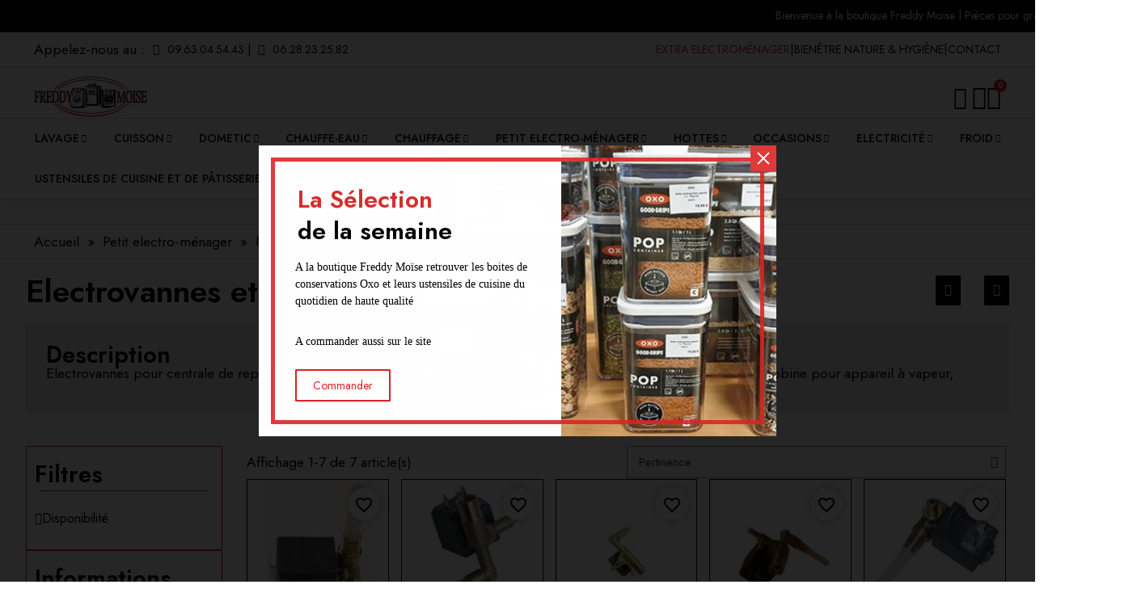

--- FILE ---
content_type: text/html; charset=utf-8
request_url: https://www.tsm-fr.fr/219-electrovannes-et-bobines-pour-appareil-vapeur-
body_size: 50527
content:
<!doctype html>
<html lang="fr">
<head>
	
		
  <meta charset="utf-8">


  <meta http-equiv="x-ua-compatible" content="ie=edge">



  <title>electrovannes et bobines pour appareil a vapeur </title>
  
    
  
  <meta name="description" content="electrovanne et bobine pour appareil à vapeur , ">
  <meta name="keywords" content="electrovanne de centrale de repassage,electrovanne pour appareil à vapeur,bobine pour centrale de repassage ,bobine pour appareil à vapeur,electrovanne centrale calor, electrovanne générateur vapeur ">
        <link rel="canonical" href="https://www.tsm-fr.fr/219-electrovannes-et-bobines-pour-appareil-vapeur-">
    
      
  
  
    <script type="application/ld+json">
  {
    "@context": "https://schema.org",
    "@type": "Organization",
    "name" : "TSM",
    "url" : "https://www.tsm-fr.fr/"
         ,"logo": {
        "@type": "ImageObject",
        "url":"https://www.tsm-fr.fr/img/logo-1752754387.jpg"
      }
      }
</script>

<script type="application/ld+json">
  {
    "@context": "https://schema.org",
    "@type": "WebPage",
    "isPartOf": {
      "@type": "WebSite",
      "url":  "https://www.tsm-fr.fr/",
      "name": "TSM"
    },
    "name": "electrovannes et bobines pour appareil a vapeur ",
    "url":  "https://www.tsm-fr.fr/219-electrovannes-et-bobines-pour-appareil-vapeur-"
  }
</script>


  <script type="application/ld+json">
    {
      "@context": "https://schema.org",
      "@type": "BreadcrumbList",
      "itemListElement": [
                  {
            "@type": "ListItem",
            "position": 1,
            "name": "Accueil",
            "item": "https://www.tsm-fr.fr/"
          },                  {
            "@type": "ListItem",
            "position": 2,
            "name": "Petit electro-ménager",
            "item": "https://www.tsm-fr.fr/356-petit-electro-menager"
          },                  {
            "@type": "ListItem",
            "position": 3,
            "name": "Pièces appareils vapeur",
            "item": "https://www.tsm-fr.fr/22-pieces-appareils-vapeur"
          },                  {
            "@type": "ListItem",
            "position": 4,
            "name": "Electrovannes et bobines pour appareil vapeur ",
            "item": "https://www.tsm-fr.fr/219-electrovannes-et-bobines-pour-appareil-vapeur-"
          }              ]
    }
  </script>
  
  
  <script type="application/ld+json">
{
	"@context": "https://schema.org",
	"@type": "ItemList",
	"itemListElement": [
			{
			"@type": "ListItem",
			"position": 1,
			"name": "Electrovane pour Calor",
			"url": "https://www.tsm-fr.fr/electrovannes-et-bobines-pour-appareil-vapeur-/667-electrovanne-pour-centrale-calor-.html"
		},			{
			"@type": "ListItem",
			"position": 2,
			"name": "Électrovanne pour  Calor",
			"url": "https://www.tsm-fr.fr/electrovannes-et-bobines-pour-appareil-vapeur-/669-electrovanne-pour-centrale-calor-.html"
		},			{
			"@type": "ListItem",
			"position": 3,
			"name": "Electrovanne pour Calor",
			"url": "https://www.tsm-fr.fr/electrovannes-et-bobines-pour-appareil-vapeur-/4461-electrovanne-pour-centrale-calor.html"
		},			{
			"@type": "ListItem",
			"position": 4,
			"name": "Electrovanne pour  Calor",
			"url": "https://www.tsm-fr.fr/electrovannes-et-bobines-pour-appareil-vapeur-/4462-electrovanne-pour-centrale-calor.html"
		},			{
			"@type": "ListItem",
			"position": 5,
			"name": "Electrovanne pour Calor",
			"url": "https://www.tsm-fr.fr/electrovannes-et-bobines-pour-appareil-vapeur-/5697-electrovanne-pour-calor.html"
		},			{
			"@type": "ListItem",
			"position": 6,
			"name": "Electrovanne pour Calor",
			"url": "https://www.tsm-fr.fr/electrovannes-et-bobines-pour-appareil-vapeur-/5698-electrovanne-pour-calor.html"
		},			{
			"@type": "ListItem",
			"position": 7,
			"name": "Bobine electrovanne pour Calor",
			"url": "https://www.tsm-fr.fr/electrovannes-et-bobines-pour-appareil-vapeur-/7328-bobine-electrovanne-pour-calor.html"
		}		]
}
</script>
  
  
    
  

  
    <meta property="og:title" content="electrovannes et bobines pour appareil a vapeur " />
    <meta property="og:description" content="electrovanne et bobine pour appareil à vapeur , " />
    <meta property="og:url" content="https://www.tsm-fr.fr/219-electrovannes-et-bobines-pour-appareil-vapeur-" />
    <meta property="og:site_name" content="TSM" />
    <meta property="og:type" content="website" />    



  <meta name="viewport" content="width=device-width, initial-scale=1">



  <link rel="icon" type="image/vnd.microsoft.icon" href="https://www.tsm-fr.fr/img/favicon.ico?1756285684">
  <link rel="shortcut icon" type="image/x-icon" href="https://www.tsm-fr.fr/img/favicon.ico?1756285684">



  



  	

  <script type="text/javascript">
        var AdvancedEmailGuardData = {"meta":{"isGDPREnabled":true,"isLegacyOPCEnabled":false,"isLegacyMAModuleEnabled":false,"validationError":null},"settings":{"recaptcha":{"type":"v2_cbx","key":"","forms":[],"language":"shop","theme":"light","position":"bottomright","hidden":false,"deferred":false}},"context":{"ps":{"v17":true,"v17pc":true,"v17ch":true,"v16":false,"v161":false,"v15":false},"languageCode":"fr","pageName":"category"},"trans":{"genericError":"Une erreur s'est produite, veuillez r\u00e9essayer."}};
        var LS_Meta = [];
        var blockwishlistController = "https:\/\/www.tsm-fr.fr\/module\/blockwishlist\/action";
        var cpContactToken = "653f486d6c3b8a44383ad5a015c5ca68";
        var prestashop = {"cart":{"products":[],"totals":{"total":{"type":"total","label":"Total","amount":0,"value":"0,00\u00a0\u20ac"},"total_including_tax":{"type":"total","label":"Total TTC","amount":0,"value":"0,00\u00a0\u20ac"},"total_excluding_tax":{"type":"total","label":"Total HT :","amount":0,"value":"0,00\u00a0\u20ac"}},"subtotals":{"products":{"type":"products","label":"Sous-total","amount":0,"value":"0,00\u00a0\u20ac"},"discounts":null,"shipping":{"type":"shipping","label":"Livraison","amount":0,"value":""},"tax":null},"products_count":0,"summary_string":"0 articles","vouchers":{"allowed":1,"added":[]},"discounts":[],"minimalPurchase":0,"minimalPurchaseRequired":""},"currency":{"id":1,"name":"Euro","iso_code":"EUR","iso_code_num":"978","sign":"\u20ac"},"customer":{"lastname":null,"firstname":null,"email":null,"birthday":null,"newsletter":null,"newsletter_date_add":null,"optin":null,"website":null,"company":null,"siret":null,"ape":null,"is_logged":false,"gender":{"type":null,"name":null},"addresses":[]},"country":{"id_zone":"9","id_currency":"0","call_prefix":"33","iso_code":"FR","active":"1","contains_states":"0","need_identification_number":"0","need_zip_code":"1","zip_code_format":"NNNNN","display_tax_label":"1","name":"France","id":8},"language":{"name":"Fran\u00e7ais (French)","iso_code":"fr","locale":"fr-FR","language_code":"fr","active":"1","is_rtl":"0","date_format_lite":"d\/m\/Y","date_format_full":"d\/m\/Y H:i:s","id":1},"page":{"title":"","canonical":"https:\/\/www.tsm-fr.fr\/219-electrovannes-et-bobines-pour-appareil-vapeur-","meta":{"title":"electrovannes et bobines pour appareil a vapeur ","description":"electrovanne et bobine pour appareil \u00e0 vapeur , ","keywords":"electrovanne de centrale de repassage,electrovanne pour appareil \u00e0 vapeur,bobine pour centrale de repassage ,bobine pour appareil \u00e0 vapeur,electrovanne centrale calor, electrovanne g\u00e9n\u00e9rateur vapeur ","robots":"index"},"page_name":"category","body_classes":{"lang-fr":true,"lang-rtl":false,"country-FR":true,"currency-EUR":true,"layout-left-column":true,"page-category":true,"tax-display-enabled":true,"page-customer-account":false,"category-id-219":true,"category-Electrovannes et bobines pour appareil vapeur ":true,"category-id-parent-22":true,"category-depth-level-4":true},"admin_notifications":[],"password-policy":{"feedbacks":{"0":"Tr\u00e8s faible","1":"Faible","2":"Moyenne","3":"Fort","4":"Tr\u00e8s fort","Straight rows of keys are easy to guess":"Les suites de touches sur le clavier sont faciles \u00e0 deviner","Short keyboard patterns are easy to guess":"Les mod\u00e8les courts sur le clavier sont faciles \u00e0 deviner.","Use a longer keyboard pattern with more turns":"Utilisez une combinaison de touches plus longue et plus complexe.","Repeats like \"aaa\" are easy to guess":"Les r\u00e9p\u00e9titions (ex. : \"aaa\") sont faciles \u00e0 deviner.","Repeats like \"abcabcabc\" are only slightly harder to guess than \"abc\"":"Les r\u00e9p\u00e9titions (ex. : \"abcabcabc\") sont seulement un peu plus difficiles \u00e0 deviner que \"abc\".","Sequences like abc or 6543 are easy to guess":"Les s\u00e9quences (ex. : abc ou 6543) sont faciles \u00e0 deviner.","Recent years are easy to guess":"Les ann\u00e9es r\u00e9centes sont faciles \u00e0 deviner.","Dates are often easy to guess":"Les dates sont souvent faciles \u00e0 deviner.","This is a top-10 common password":"Ce mot de passe figure parmi les 10 mots de passe les plus courants.","This is a top-100 common password":"Ce mot de passe figure parmi les 100 mots de passe les plus courants.","This is a very common password":"Ceci est un mot de passe tr\u00e8s courant.","This is similar to a commonly used password":"Ce mot de passe est similaire \u00e0 un mot de passe couramment utilis\u00e9.","A word by itself is easy to guess":"Un mot seul est facile \u00e0 deviner.","Names and surnames by themselves are easy to guess":"Les noms et les surnoms seuls sont faciles \u00e0 deviner.","Common names and surnames are easy to guess":"Les noms et les pr\u00e9noms courants sont faciles \u00e0 deviner.","Use a few words, avoid common phrases":"Utilisez quelques mots, \u00e9vitez les phrases courantes.","No need for symbols, digits, or uppercase letters":"Pas besoin de symboles, de chiffres ou de majuscules.","Avoid repeated words and characters":"\u00c9viter de r\u00e9p\u00e9ter les mots et les caract\u00e8res.","Avoid sequences":"\u00c9viter les s\u00e9quences.","Avoid recent years":"\u00c9vitez les ann\u00e9es r\u00e9centes.","Avoid years that are associated with you":"\u00c9vitez les ann\u00e9es qui vous sont associ\u00e9es.","Avoid dates and years that are associated with you":"\u00c9vitez les dates et les ann\u00e9es qui vous sont associ\u00e9es.","Capitalization doesn't help very much":"Les majuscules ne sont pas tr\u00e8s utiles.","All-uppercase is almost as easy to guess as all-lowercase":"Un mot de passe tout en majuscules est presque aussi facile \u00e0 deviner qu'un mot de passe tout en minuscules.","Reversed words aren't much harder to guess":"Les mots invers\u00e9s ne sont pas beaucoup plus difficiles \u00e0 deviner.","Predictable substitutions like '@' instead of 'a' don't help very much":"Les substitutions pr\u00e9visibles comme '\"@\" au lieu de \"a\" n'aident pas beaucoup.","Add another word or two. Uncommon words are better.":"Ajoutez un autre mot ou deux. Pr\u00e9f\u00e9rez les mots peu courants."}}},"shop":{"name":"TSM","logo":"https:\/\/www.tsm-fr.fr\/img\/logo-1752754387.jpg","stores_icon":"https:\/\/www.tsm-fr.fr\/img\/logo_stores.png","favicon":"https:\/\/www.tsm-fr.fr\/img\/favicon.ico"},"core_js_public_path":"\/themes\/","urls":{"base_url":"https:\/\/www.tsm-fr.fr\/","current_url":"https:\/\/www.tsm-fr.fr\/219-electrovannes-et-bobines-pour-appareil-vapeur-","shop_domain_url":"https:\/\/www.tsm-fr.fr","img_ps_url":"https:\/\/www.tsm-fr.fr\/img\/","img_cat_url":"https:\/\/www.tsm-fr.fr\/img\/c\/","img_lang_url":"https:\/\/www.tsm-fr.fr\/img\/l\/","img_prod_url":"https:\/\/www.tsm-fr.fr\/img\/p\/","img_manu_url":"https:\/\/www.tsm-fr.fr\/img\/m\/","img_sup_url":"https:\/\/www.tsm-fr.fr\/img\/su\/","img_ship_url":"https:\/\/www.tsm-fr.fr\/img\/s\/","img_store_url":"https:\/\/www.tsm-fr.fr\/img\/st\/","img_col_url":"https:\/\/www.tsm-fr.fr\/img\/co\/","img_url":"https:\/\/www.tsm-fr.fr\/themes\/classic\/assets\/img\/","css_url":"https:\/\/www.tsm-fr.fr\/themes\/classic\/assets\/css\/","js_url":"https:\/\/www.tsm-fr.fr\/themes\/classic\/assets\/js\/","pic_url":"https:\/\/www.tsm-fr.fr\/upload\/","theme_assets":"https:\/\/www.tsm-fr.fr\/themes\/classic\/assets\/","theme_dir":"https:\/\/www.tsm-fr.fr\/themes\/classic\/","pages":{"address":"https:\/\/www.tsm-fr.fr\/adresse","addresses":"https:\/\/www.tsm-fr.fr\/adresses","authentication":"https:\/\/www.tsm-fr.fr\/connexion","manufacturer":"https:\/\/www.tsm-fr.fr\/fabricants","cart":"https:\/\/www.tsm-fr.fr\/panier","category":"https:\/\/www.tsm-fr.fr\/index.php?controller=category","cms":"https:\/\/www.tsm-fr.fr\/index.php?controller=cms","contact":"https:\/\/www.tsm-fr.fr\/nous-contacter","discount":"https:\/\/www.tsm-fr.fr\/reduction","guest_tracking":"https:\/\/www.tsm-fr.fr\/suivi-commande-invite","history":"https:\/\/www.tsm-fr.fr\/historique-commandes","identity":"https:\/\/www.tsm-fr.fr\/identite","index":"https:\/\/www.tsm-fr.fr\/","my_account":"https:\/\/www.tsm-fr.fr\/mon-compte","order_confirmation":"https:\/\/www.tsm-fr.fr\/confirmation-commande","order_detail":"https:\/\/www.tsm-fr.fr\/index.php?controller=order-detail","order_follow":"https:\/\/www.tsm-fr.fr\/suivi-commande","order":"https:\/\/www.tsm-fr.fr\/commande","order_return":"https:\/\/www.tsm-fr.fr\/index.php?controller=order-return","order_slip":"https:\/\/www.tsm-fr.fr\/avoirs","pagenotfound":"https:\/\/www.tsm-fr.fr\/page-introuvable","password":"https:\/\/www.tsm-fr.fr\/recuperation-mot-de-passe","pdf_invoice":"https:\/\/www.tsm-fr.fr\/index.php?controller=pdf-invoice","pdf_order_return":"https:\/\/www.tsm-fr.fr\/index.php?controller=pdf-order-return","pdf_order_slip":"https:\/\/www.tsm-fr.fr\/index.php?controller=pdf-order-slip","prices_drop":"https:\/\/www.tsm-fr.fr\/promotions","product":"https:\/\/www.tsm-fr.fr\/index.php?controller=product","registration":"https:\/\/www.tsm-fr.fr\/index.php?controller=registration","search":"https:\/\/www.tsm-fr.fr\/recherche","sitemap":"https:\/\/www.tsm-fr.fr\/plan-site","stores":"https:\/\/www.tsm-fr.fr\/magasins","supplier":"https:\/\/www.tsm-fr.fr\/fournisseur","new_products":"https:\/\/www.tsm-fr.fr\/nouveaux-produits","brands":"https:\/\/www.tsm-fr.fr\/fabricants","register":"https:\/\/www.tsm-fr.fr\/index.php?controller=registration","order_login":"https:\/\/www.tsm-fr.fr\/commande?login=1"},"alternative_langs":[],"actions":{"logout":"https:\/\/www.tsm-fr.fr\/?mylogout="},"no_picture_image":{"bySize":{"small_default":{"url":"https:\/\/www.tsm-fr.fr\/img\/p\/fr-default-small_default.jpg","width":98,"height":98},"cart_default":{"url":"https:\/\/www.tsm-fr.fr\/img\/p\/fr-default-cart_default.jpg","width":125,"height":125},"home_default":{"url":"https:\/\/www.tsm-fr.fr\/img\/p\/fr-default-home_default.jpg","width":250,"height":250},"medium_default":{"url":"https:\/\/www.tsm-fr.fr\/img\/p\/fr-default-medium_default.jpg","width":452,"height":452},"large_default":{"url":"https:\/\/www.tsm-fr.fr\/img\/p\/fr-default-large_default.jpg","width":800,"height":800}},"small":{"url":"https:\/\/www.tsm-fr.fr\/img\/p\/fr-default-small_default.jpg","width":98,"height":98},"medium":{"url":"https:\/\/www.tsm-fr.fr\/img\/p\/fr-default-home_default.jpg","width":250,"height":250},"large":{"url":"https:\/\/www.tsm-fr.fr\/img\/p\/fr-default-large_default.jpg","width":800,"height":800},"legend":""}},"configuration":{"display_taxes_label":true,"display_prices_tax_incl":true,"is_catalog":false,"show_prices":true,"opt_in":{"partner":true},"quantity_discount":{"type":"price","label":"Prix unitaire"},"voucher_enabled":1,"return_enabled":0},"field_required":[],"breadcrumb":{"links":[{"title":"Accueil","url":"https:\/\/www.tsm-fr.fr\/"},{"title":"Petit electro-m\u00e9nager","url":"https:\/\/www.tsm-fr.fr\/356-petit-electro-menager"},{"title":"Pi\u00e8ces appareils vapeur","url":"https:\/\/www.tsm-fr.fr\/22-pieces-appareils-vapeur"},{"title":"Electrovannes et bobines pour appareil vapeur ","url":"https:\/\/www.tsm-fr.fr\/219-electrovannes-et-bobines-pour-appareil-vapeur-"}],"count":4},"link":{"protocol_link":"https:\/\/","protocol_content":"https:\/\/"},"time":1765622691,"static_token":"fa23243650f71b62b9aca4bc933b1281","token":"7af2a11e3179fca096c62c3a4528dffe","debug":false};
        var productsAlreadyTagged = [];
        var psemailsubscription_subscription = "https:\/\/www.tsm-fr.fr\/module\/ps_emailsubscription\/subscription";
        var psr_icon_color = "#dd2323";
        var removeFromWishlistUrl = "https:\/\/www.tsm-fr.fr\/module\/blockwishlist\/action?action=deleteProductFromWishlist";
        var wishlistAddProductToCartUrl = "https:\/\/www.tsm-fr.fr\/module\/blockwishlist\/action?action=addProductToCart";
        var wishlistUrl = "https:\/\/www.tsm-fr.fr\/module\/blockwishlist\/view";
      </script>
		<link rel="stylesheet" href="https://www.tsm-fr.fr/themes/classic/assets/css/theme.css" media="all">
		<link rel="stylesheet" href="https://www.tsm-fr.fr/modules/blockreassurance/views/dist/front.css" media="all">
		<link rel="stylesheet" href="https://www.tsm-fr.fr/modules/ps_socialfollow/views/css/ps_socialfollow.css" media="all">
		<link rel="stylesheet" href="https://www.tsm-fr.fr/modules/nkmgls/views/css/front.css" media="all">
		<link rel="stylesheet" href="https://www.tsm-fr.fr/modules/ps_searchbar/ps_searchbar.css" media="all">
		<link rel="stylesheet" href="/modules/creativepopup/views/css/core/creativepopup.css?v=1.6.10" media="all">
		<link rel="stylesheet" href="/modules/creativepopup/views/lib/font-awesome/css/font-awesome.min.css?v=4.7.0" media="all">
		<link rel="stylesheet" href="https://www.tsm-fr.fr/modules/ps_facetedsearch/views/dist/front.css" media="all">
		<link rel="stylesheet" href="https://www.tsm-fr.fr/modules/creativeelements/views/css/ce/1-frontend.min.css" media="all">
		<link rel="stylesheet" href="https://www.tsm-fr.fr/modules/creativeelements/views/css/ce/kit-1.css?v=1761659486" media="all">
		<link rel="stylesheet" href="https://www.tsm-fr.fr/modules/creativeelements/views/css/ce/19170101.css?v=1760627074" media="all">
		<link rel="stylesheet" href="https://www.tsm-fr.fr/modules/creativeelements/views/css/ce/1170101.css?v=1758724271" media="all">
		<link rel="stylesheet" href="https://www.tsm-fr.fr/modules/creativeelements/views/css/ce/2170101.css?v=1758765886" media="all">
		<link rel="stylesheet" href="https://www.tsm-fr.fr/modules/creativeelements/views/lib/animations/animations.min.css?v=2.13.0" media="all">
		<link rel="stylesheet" href="https://www.tsm-fr.fr/modules/creativeelements/views/lib/swiper/css/swiper.min.css?v=11.2.6" media="all">
		<link rel="stylesheet" href="https://www.tsm-fr.fr/modules/creativeelements/views/lib/ceicons/ceicons.min.css?v=2.13.0" media="all">
		<link rel="stylesheet" href="https://fonts.googleapis.com/css?family=Jost:100,100italic,200,200italic,300,300italic,400,400italic,500,500italic,600,600italic,700,700italic,800,800italic,900,900italic&amp;display=swap" media="all">
		<link rel="stylesheet" href="https://www.tsm-fr.fr/modules/creativeelements/views/lib/ceicons/ceicons.min.css?v=2.13.0" media="all">
		<link rel="stylesheet" href="https://www.tsm-fr.fr/modules/creativeelements/views/lib/font-awesome/css/solid.min.css?v=6.2.0" media="all">
		<link rel="stylesheet" href="https://www.tsm-fr.fr/modules/creativeelements/views/lib/font-awesome/css/regular.min.css?v=6.2.0" media="all">
		<link rel="stylesheet" href="https://www.tsm-fr.fr/modules/creativeelements/views/lib/font-awesome/css/brands.min.css?v=6.4.2" media="all">
		<link rel="stylesheet" href="https://www.tsm-fr.fr/modules/productcomments/views/css/productcomments.css" media="all">
		<link rel="stylesheet" href="https://www.tsm-fr.fr/modules/advancedemailguard/views/css/front.css" media="all">
		<link rel="stylesheet" href="https://www.tsm-fr.fr/modules/freedeliverymanager/views/css/style-classic.css" media="all">
		<link rel="stylesheet" href="https://www.tsm-fr.fr/modules/freedeliverymanager/views/css/icons/timactive.css" media="all">
		<link rel="stylesheet" href="https://www.tsm-fr.fr/js/jquery/ui/themes/base/minified/jquery-ui.min.css" media="all">
		<link rel="stylesheet" href="https://www.tsm-fr.fr/js/jquery/ui/themes/base/minified/jquery.ui.theme.min.css" media="all">
		<link rel="stylesheet" href="https://www.tsm-fr.fr/modules/blockwishlist/public/wishlist.css" media="all">
		<link rel="stylesheet" href="https://www.tsm-fr.fr/modules/ps_imageslider/css/homeslider.css" media="all">
	
	


	<script>
			var ceFrontendConfig = {"environmentMode":{"edit":false,"wpPreview":false},"is_rtl":false,"breakpoints":{"xs":0,"sm":480,"md":768,"lg":1280,"xl":1440,"xxl":1600},"version":"2.13.0","urls":{"assets":"\/modules\/creativeelements\/views\/"},"productQuickView":11,"settings":{"page":[],"general":{"elementor_global_image_lightbox":"1","elementor_lightbox_enable_counter":"yes","elementor_lightbox_enable_fullscreen":"yes","elementor_lightbox_enable_zoom":"yes","elementor_lightbox_title_src":"title","elementor_lightbox_description_src":"caption"},"editorPreferences":[]},"post":{"id":"219040101","title":"Electrovannes%20et%20bobines%20pour%20appareil%20vapeur%20","excerpt":""}};
		</script>
        <link rel="preload" href="/modules/creativeelements/views/lib/ceicons/fonts/ceicons.woff2?8goggd" as="font" type="font/woff2" crossorigin>
        


  <meta id="cp-meta" name="Generator" content="Powered by Creative Popup 1.6.10 - Multi-Purpose, Responsive, Parallax, Mobile-Friendly Popup Module for PrestaShop."><script type="text/html">
<div class="cp-popup tsm-popup"><form id="cp_1" name="cp_1" class="cp-ps-container fitvidsignore" method="post" action="/" style="width:640px;height:360px;margin:0 auto;.cp-popup-close-button {
	position: absolute;
	width: 28px;
	height: 28px;
	border-radius: 100%;
	border: 2px solid rgba(0,0,0,1)!important;
	z-index: 1000;
	left: unset!important;
	right: 10px!important;
	top: 10px;
	cursor: pointer;
	opacity: .75;
	transition: opacity .3s ease-in-out;
	background: rgba(0,0,0,1)!important;
	box-sizing: content-box !important;
}"><div class="cp-slide" data-cp="kenburnsscale:1.2;"><embed src="/modules/creativepopup/views/img/core/skins/noskin/nothumb.png" class="cp-tn" alt="Page thumbnail" /><embed style="top:-5px;left:198px;width:625px;height:367px;" class="cp-l" src="https://www.tsm-fr.fr/img/boites-oxo.jpg" alt=""><div style="top:-6px;left:-6px;font-size:77px;width:380px;height:374px;color:#fafafa;background:#ffffff;" class="cp-l" data-cp="durationin:900;"><div style=";display: block; width: 100%;height: 100%; z-index: 0;position:relative;"></div></div><div style="top:15px;left:15px;opacity:0.9;font-size:115px;width:600px;height:320px;color:#fafafa;border-top:5px;border-right:5px;border-bottom:5px;border-left:5px;padding-top:0px;padding-right:0px;padding-bottom:0px;padding-left:0px;" class="cp-l"><div style=";display: block; width: 100%;height: 100%; z-index: 0;position:relative; border: 5px solid #DD2323;"></div></div><p style="white-space: normal;top:47px;font-weight:600;font-size:30px;font-family:Helvetica;color:#000000;left:48px;height:75px;width:250px;line-height:1.3em;" class="cp-l"><span class="popup-title"><span style="color:#D52C2C;">La S&eacute;lection </span><br>de la semaine</span></p><p style="white-space: normal;top:140px;left:45px;font-size:14px;font-family:Helvetica;color:#000000;width:300px;line-height:1.5em;" class="cp-l"><span class="popup-content">A la boutique Freddy Mo&iuml;se retrouver les boites de conservations Oxo et leurs ustensiles de cuisine du quotidien de haute qualit&eacute;&nbsp;</span></p><p style="white-space: normal;top:234px;left:45px;font-size:14px;font-family:Helvetica;color:#000000;width:300px;" class="cp-l"><span class="popup-content">A commander aussi sur le site</span></p><a style="" class="cp-l" href="/507-ustensiles-oxo" target="_self"><span style="top:277px;padding-top:8px;padding-right:20px;padding-bottom:8px;padding-left:20px;font-size:14px;background:#ffffff;color:#DD2323;border-radius:1px;border-top:2px solid ;border-right:2px solid ;border-bottom:2px solid ;border-left:2px solid ;left:45px;" class="">Commander</span></a></div></form></div><js>
cpjq("#cp_1").creativePopup({createdWith: '1.6.10', popupVersion: '1.6.10', type: 'popup', cycles: 1, skin: 'noskin', popupShowOnTimeout: 0, popupShowOnce: false, popupWidth: 640, popupHeight: 360, skinsPath: '/modules/creativepopup/views/css/core/skins/', plugins: ["popup"]});
</js>
</script>


	
</head>
<body id="category" class="lang-fr country-fr currency-eur page-category tax-display-enabled category-id-219 category-electrovannes-et-bobines-pour-appareil-vapeur category-id-parent-22 category-depth-level-4 ce-kit-1 elementor-page elementor-page-219040101 ce-theme ce-theme-19 layout-header-footer">
	
		
	
	<main>
		
					
		<header id="header" class="header">
			
					        <div data-elementor-type="header" data-elementor-id="1170101" class="elementor elementor-1170101">
            <div class="elementor-section-wrap">
                        <section class="elementor-element elementor-element-fe6c8c1 elementor-section-height-min-height elementor-section-content-middle elementor-section-full_width elementor-section-height-default elementor-section-items-middle elementor-section elementor-top-section" data-id="fe6c8c1" data-element_type="section" data-settings="{&quot;background_background&quot;:&quot;classic&quot;}">
                            <div class="elementor-container elementor-column-gap-default">
                            <div class="elementor-row">
                <div class="elementor-element elementor-element-957f25b ce-valign-center ce-widgets-space--gap elementor-column elementor-col-100 elementor-top-column" data-id="957f25b" data-element_type="column">
            <div class="elementor-column-wrap elementor-element-populated">
                <div class="elementor-widget-wrap">
                <div class="elementor-element elementor-element-5d4c746 elementor-widget elementor-widget-html" data-id="5d4c746" data-element_type="widget" data-widget_type="html.default">
        <div class="elementor-widget-container"><a href="/"><div style="color: white; font-size: .8em; line-height:1em"><marquee>Bienvenue à la boutique Freddy Moïse | Pièces pour gros et petit électroménager en neuves et occasions, pièces Dometic, pièces de chauffage, et ustensiles de cuisine de grande marques</marquee></div></a></div>        </div>
                        </div>
            </div>
        </div>
                        </div>
            </div>
        </section>
                <section class="elementor-element elementor-element-28bd70e elementor-section-boxed elementor-section-height-default elementor-section-height-default elementor-section elementor-top-section" data-id="28bd70e" data-element_type="section" data-settings="{&quot;background_background&quot;:&quot;classic&quot;}">
                            <div class="elementor-container elementor-column-gap-default">
                            <div class="elementor-row">
                <div class="elementor-element elementor-element-5274994 ce-widgets-space--gap ce-valign-center elementor-hidden-phone elementor-column elementor-col-50 elementor-top-column" data-id="5274994" data-element_type="column">
            <div class="elementor-column-wrap elementor-element-populated">
                <div class="elementor-widget-wrap">
                <div class="elementor-element elementor-element-febc9f8 elementor-icon-list--layout-inline elementor-widget__width-initial elementor-hidden-tablet elementor-hidden-phone elementor-widget elementor-widget-icon-list" data-id="febc9f8" data-element_type="widget" data-widget_type="icon-list.default">
        <div class="elementor-widget-container">        <ul class="elementor-icon-list-items elementor-inline-items">
                    <li class="elementor-icon-list-item">
                                        <span class="elementor-icon-list-text">Appelez-nous au :</span>
                        </li>
                </ul>
        </div>        </div>
                <div class="elementor-element elementor-element-9413f75 elementor-icon-list--layout-inline elementor-widget__width-initial elementor-hidden-tablet elementor-hidden-phone elementor-widget elementor-widget-icon-list" data-id="9413f75" data-element_type="widget" data-widget_type="icon-list.default">
        <div class="elementor-widget-container">        <ul class="elementor-icon-list-items elementor-inline-items">
                    <li class="elementor-icon-list-item">
            <a href="tel:0963045443">                            <span class="elementor-icon-list-icon"><i aria-hidden="true" class="fas fa-phone"></i></span>
                            <span class="elementor-icon-list-text">09.63.04.54.43</span>
            </a>            </li>
                </ul>
        </div>        </div>
                <div class="elementor-element elementor-element-718bfbc elementor-widget__width-initial elementor-hidden-tablet elementor-hidden-phone elementor-widget elementor-widget-heading" data-id="718bfbc" data-element_type="widget" data-widget_type="heading.default">
        <div class="elementor-widget-container"><p class="elementor-heading-title">|</p></div>        </div>
                <div class="elementor-element elementor-element-8f8ee67 elementor-icon-list--layout-inline elementor-widget__width-initial elementor-widget elementor-widget-icon-list" data-id="8f8ee67" data-element_type="widget" data-widget_type="icon-list.default">
        <div class="elementor-widget-container">        <ul class="elementor-icon-list-items elementor-inline-items">
                    <li class="elementor-icon-list-item">
            <a href="tel:0628232582">                            <span class="elementor-icon-list-icon"><i aria-hidden="true" class="fas fa-phone"></i></span>
                            <span class="elementor-icon-list-text">06.28.23.25.82</span>
            </a>            </li>
                </ul>
        </div>        </div>
                        </div>
            </div>
        </div>
                <div class="elementor-element elementor-element-0423aef ce-widgets-space--gap ce-valign-top elementor-column elementor-col-50 elementor-top-column" data-id="0423aef" data-element_type="column">
            <div class="elementor-column-wrap elementor-element-populated">
                <div class="elementor-widget-wrap">
                <div class="elementor-element elementor-element-4dc217f elementor-icon-list--layout-inline elementor-widget__width-initial elementor-hidden-desktop elementor-hidden-tablet elementor-widget elementor-widget-icon-list" data-id="4dc217f" data-element_type="widget" data-widget_type="icon-list.default">
        <div class="elementor-widget-container">        <ul class="elementor-icon-list-items elementor-inline-items">
                    <li class="elementor-icon-list-item">
            <a href="tel:0974533778">                            <span class="elementor-icon-list-icon"><i aria-hidden="true" class="fas fa-phone"></i></span>
                            <span class="elementor-icon-list-text"> 09.74.53.37.78</span>
            </a>            </li>
                </ul>
        </div>        </div>
                <div class="elementor-element elementor-element-0f484bd elementor-widget__width-initial elementor-hidden-desktop elementor-hidden-tablet elementor-widget elementor-widget-heading" data-id="0f484bd" data-element_type="widget" data-widget_type="heading.default">
        <div class="elementor-widget-container"><p class="elementor-heading-title">|</p></div>        </div>
                <div class="elementor-element elementor-element-1b8dc59 elementor-icon-list--layout-inline elementor-widget__width-initial header-custom-list-hover elementor-widget elementor-widget-icon-list" data-id="1b8dc59" data-element_type="widget" data-widget_type="icon-list.default">
        <div class="elementor-widget-container">        <ul class="elementor-icon-list-items elementor-inline-items">
                    <li class="elementor-icon-list-item">
            <a href="https://magasin.extra.fr/magasin/extra-st-cier-sur-gironde" target="_blank">                            <span class="elementor-icon-list-text">Extra Electroménager</span>
            </a>            </li>
                </ul>
        </div>        </div>
                <div class="elementor-element elementor-element-a25160b elementor-widget__width-initial elementor-widget elementor-widget-heading" data-id="a25160b" data-element_type="widget" data-widget_type="heading.default">
        <div class="elementor-widget-container"><p class="elementor-heading-title">|</p></div>        </div>
                <div class="elementor-element elementor-element-59680bd elementor-icon-list--layout-inline elementor-widget__width-initial elementor-widget elementor-widget-icon-list" data-id="59680bd" data-element_type="widget" data-widget_type="icon-list.default">
        <div class="elementor-widget-container">        <ul class="elementor-icon-list-items elementor-inline-items">
                    <li class="elementor-icon-list-item">
            <a href="https://www.bienetre-nature.fr/" target="_blank">                            <span class="elementor-icon-list-text">Bienêtre Nature & Hygiène</span>
            </a>            </li>
                </ul>
        </div>        </div>
                <div class="elementor-element elementor-element-868498a elementor-widget__width-initial elementor-hidden-tablet elementor-hidden-phone elementor-widget elementor-widget-heading" data-id="868498a" data-element_type="widget" data-widget_type="heading.default">
        <div class="elementor-widget-container"><p class="elementor-heading-title">|</p></div>        </div>
                <div class="elementor-element elementor-element-a1b4b60 elementor-icon-list--layout-inline elementor-widget__width-initial elementor-hidden-tablet elementor-hidden-phone elementor-widget elementor-widget-icon-list" data-id="a1b4b60" data-element_type="widget" data-widget_type="icon-list.default">
        <div class="elementor-widget-container">        <ul class="elementor-icon-list-items elementor-inline-items">
                    <li class="elementor-icon-list-item">
            <a href="https://www.tsm-fr.fr/nous-contacter">                            <span class="elementor-icon-list-text">CONTACT</span>
            </a>            </li>
                </ul>
        </div>        </div>
                        </div>
            </div>
        </div>
                        </div>
            </div>
        </section>
                <section class="elementor-element elementor-element-aa1d2c8 elementor-section-boxed elementor-section-height-default elementor-section-height-default elementor-section elementor-top-section" data-id="aa1d2c8" data-element_type="section" data-settings="{&quot;background_background&quot;:&quot;classic&quot;,&quot;sticky&quot;:&quot;top&quot;,&quot;sticky_on&quot;:[&quot;desktop&quot;,&quot;tablet&quot;,&quot;mobile&quot;],&quot;sticky_offset&quot;:0,&quot;sticky_effects_offset&quot;:0}">
                            <div class="elementor-container elementor-column-gap-no">
                            <div class="elementor-row">
                <div class="elementor-element elementor-element-350dcd5 ce-widgets-space--gap elementor-column elementor-col-100 elementor-top-column" data-id="350dcd5" data-element_type="column">
            <div class="elementor-column-wrap elementor-element-populated">
                <div class="elementor-widget-wrap">
                <section class="elementor-element elementor-element-126c711 elementor-section-boxed elementor-section-height-default elementor-section-height-default elementor-section elementor-inner-section" data-id="126c711" data-element_type="section">
                            <div class="elementor-container elementor-column-gap-default">
                            <div class="elementor-row">
                <div class="elementor-element elementor-element-e3ad618 ce-widgets-space--gap elementor-column elementor-col-50 elementor-inner-column" data-id="e3ad618" data-element_type="column">
            <div class="elementor-column-wrap elementor-element-populated">
                <div class="elementor-widget-wrap">
                <div class="elementor-element elementor-element-3049c78 elementor-widget__width-initial elementor-widget elementor-widget-theme-site-logo elementor-widget-image" data-id="3049c78" data-element_type="widget" data-widget_type="theme-site-logo.default">
        <div class="elementor-widget-container">        <div class="elementor-image">
                            <a href="https://www.tsm-fr.fr/">
                    <img src="/img/logo-1752754387.jpg" alt="TSM" width="283" height="100" class="elementor-animation-shrink">                    </a>
                                </div>
        </div>        </div>
                        </div>
            </div>
        </div>
                <div class="elementor-element elementor-element-1602ab8 ce-valign-center ce-widgets-space--gap tsm-header-icons-link elementor-column elementor-col-50 elementor-inner-column" data-id="1602ab8" data-element_type="column">
            <div class="elementor-column-wrap elementor-element-populated">
                <div class="elementor-widget-wrap">
                <div class="elementor-element elementor-element-cd5c2bd elementor-widget__width-initial elementor-search--skin-topbar elementor-widget-mobile__width-initial elementor-widget elementor-widget-ajax-search" data-id="cd5c2bd" data-element_type="widget" data-settings="{&quot;skin&quot;:&quot;topbar&quot;,&quot;list_limit&quot;:10,&quot;show_image&quot;:&quot;yes&quot;,&quot;show_price&quot;:&quot;yes&quot;}" data-widget_type="ajax-search.default">
        <div class="elementor-widget-container">        <form class="elementor-search" role="search" action="https://www.tsm-fr.fr/recherche" method="get">
                            <div class="elementor-search__toggle" role="button">
                <i aria-hidden="true" class="ceicon ceicon-search-minimal"></i>                <span class="elementor-screen-only">Recherche</span>
            </div>
                    <div class="elementor-search__container">
                            <div class="elementor-search__label">Que souhaitez-vous trouver ?</div>
                <div class="elementor-search__input-wrapper">
                            <input class="elementor-search__input" type="search" name="s" placeholder="Rechercher..." value="" minlength="3">
                <div class="elementor-search__icon elementor-search__clear"><i class="ceicon-close"></i></div>
                            </div>
                <div class="dialog-lightbox-close-button dialog-close-button" role="button" aria-label="Fermer">
                    <i class="ceicon-close" aria-hidden="true"></i>
                </div>
                        </div>
        </form>
        </div>        </div>
                <div class="elementor-element elementor-element-fe52684 elementor-nav--align-right elementor-widget__width-initial elementor-widget elementor-widget-sign-in elementor-widget-nav-menu" data-id="fe52684" data-element_type="widget" data-settings="{&quot;submenu_icon&quot;:{&quot;value&quot;:&quot;&quot;,&quot;library&quot;:&quot;&quot;},&quot;align_submenu&quot;:&quot;right&quot;,&quot;layout&quot;:&quot;horizontal&quot;,&quot;show_submenu_on&quot;:&quot;hover&quot;}" data-widget_type="sign-in.default">
        <div class="elementor-widget-container">        <nav class="ce-user-menu elementor-nav--main elementor-nav__container elementor-nav--layout-horizontal">        <ul class="elementor-nav" id="usermenu-fe52684">
                    <li class="menu-item menu-item-type-account menu-item-account-0">
                <a class="elementor-item" href="https://www.tsm-fr.fr/mon-compte" aria-label="Mon compte">
                    <i class="ceicon ceicon-user-o"></i>                                                </a>
                            </li>
                </ul>
        </nav>
        </div>        </div>
                <div class="elementor-element elementor-element-8ea6cf7 elementor-widget__width-initial elementor-cart--buttons-stacked elementor-cart--items-indicator-bubble elementor-cart--show-shipping-yes elementor-cart--show-view-cart-yes elementor-widget elementor-widget-shopping-cart" data-id="8ea6cf7" data-element_type="widget" data-settings="{&quot;modal_url&quot;:&quot;https:\/\/www.tsm-fr.fr\/module\/creativeelements\/ajax&quot;,&quot;action_show_modal&quot;:&quot;yes&quot;,&quot;remove_item_icon&quot;:{&quot;value&quot;:&quot;far fa-circle-xmark&quot;,&quot;library&quot;:&quot;fa-regular&quot;}}" data-widget_type="shopping-cart.default">
        <div class="elementor-widget-container">            <div class="elementor-cart__container elementor-lightbox">
                <div class="elementor-cart__main">
                    <div class="elementor-cart__close-button ceicon-close"></div>
                    <div class="elementor-cart__title">
                                            </div>
                            <div class="elementor-cart__empty-message">Le panier est vide</div>
        <div class="elementor-cart__products ce-scrollbar-y--auto" data-gift="Cadeau">
                    </div>
        <div class="elementor-cart__summary">
            <div class="elementor-cart__summary-label">0 articles</div>
            <div class="elementor-cart__summary-value">0,00 €</div>
                    <span class="elementor-cart__summary-label">Livraison</span>
            <span class="elementor-cart__summary-value"></span>
            <strong class="elementor-cart__summary-label">Total</strong>
            <strong class="elementor-cart__summary-value">0,00 €</strong>
        </div>
        <div class="elementor-alert elementor-alert-warning elementor-hidden" role="alert">
            <span class="elementor-alert-description"></span>
        </div>
        <div class="elementor-cart__footer-buttons">
            <div class="elementor-align-justify">
                <a href="//www.tsm-fr.fr/panier?action=show" class="elementor-button elementor-button--view-cart elementor-size-md">
                    <span class="elementor-button-text">Voir le panier</span>
                </a>
            </div>
            <div class="elementor-align-justify">
                <a href="https://www.tsm-fr.fr/commande" class="elementor-button elementor-button--checkout elementor-size-md ce-disabled">
                    <span class="elementor-button-text">Commander</span>
                </a>
            </div>
        </div>
                        </div>
            </div>        <div class="elementor-cart__toggle">
            <a href="//www.tsm-fr.fr/panier?action=show" class="elementor-button elementor-size-sm">
                <span class="elementor-button-icon" data-counter="0">
                    <i aria-hidden="true" class="ceicon ceicon-trolley-medium"></i>                    <span class="elementor-screen-only">Panier</span>
                </span>
                <span class="elementor-button-text">0,00 €</span>
            </a>
        </div>
        </div>        </div>
                <div class="elementor-element elementor-element-43f5cdb elementor-nav--stretch tsm-menu-header elementor-widget__width-initial elementor-hidden-desktop elementor-nav--text-align-aside elementor-nav--toggle elementor-nav--burger elementor-widget elementor-widget-nav-menu" data-id="43f5cdb" data-element_type="widget" data-settings="{&quot;submenu_icon&quot;:{&quot;value&quot;:&quot;fas fa-angle-down&quot;,&quot;library&quot;:&quot;fa-solid&quot;},&quot;full_width&quot;:&quot;stretch&quot;,&quot;layout&quot;:&quot;dropdown&quot;,&quot;show_submenu_on&quot;:&quot;click&quot;,&quot;animation_dropdown&quot;:&quot;toggle&quot;,&quot;toggle&quot;:&quot;burger&quot;}" data-widget_type="nav-menu.default">
        <div class="elementor-widget-container">        <div class="elementor-menu-toggle">
            <i class="fa" aria-hidden="true"></i>
            <span class="elementor-screen-only">Menu</span>
        </div>
        <nav class="elementor-nav--dropdown elementor-nav__container">        <ul class="elementor-nav" id="menu-2-43f5cdb">
                    <li class="menu-item menu-item-type-category menu-item-category-352 menu-item-has-children">
                <a class="elementor-item" href="https://www.tsm-fr.fr/352-lavage">
                                    Lavage                                    <span class="sub-arrow fas fa-angle-down"></span>
                                </a>
                        <ul class="sub-menu elementor-nav--dropdown">
                    <li class="menu-item menu-item-type-category menu-item-category-5 menu-item-has-children">
                <a class="elementor-sub-item" href="https://www.tsm-fr.fr/5-pieces-lave-linge">
                                    Pièces Lave-linge                                    <span class="sub-arrow fas fa-angle-down"></span>
                                </a>
                        <ul class="sub-menu elementor-nav--dropdown">
                    <li class="menu-item menu-item-type-category menu-item-category-27">
                <a class="elementor-sub-item" href="https://www.tsm-fr.fr/27-amortisseurs-lave-linge">
                                    Amortisseurs pour lave-linge                                </a>
                            </li>
                    <li class="menu-item menu-item-type-category menu-item-category-28">
                <a class="elementor-sub-item" href="https://www.tsm-fr.fr/28-aubes-de-tambour-pour-lave-linge">
                                    Aubes de tambour pour lave-linge                                </a>
                            </li>
                    <li class="menu-item menu-item-type-category menu-item-category-29">
                <a class="elementor-sub-item" href="https://www.tsm-fr.fr/29-boites-a-produits-pour-lave-linge">
                                    Boîtes à produits pour lave-linge                                </a>
                            </li>
                    <li class="menu-item menu-item-type-category menu-item-category-30">
                <a class="elementor-sub-item" href="https://www.tsm-fr.fr/30-charbons-pour-moteurs-lave-linge">
                                    Charbons pour moteurs lave-linge                                </a>
                            </li>
                    <li class="menu-item menu-item-type-category menu-item-category-31">
                <a class="elementor-sub-item" href="https://www.tsm-fr.fr/31-bandeaux-pour-lave-linge">
                                    Bandeaux pour lave-linge                                </a>
                            </li>
                    <li class="menu-item menu-item-type-category menu-item-category-32">
                <a class="elementor-sub-item" href="https://www.tsm-fr.fr/32-borniers-pour-lave-linge">
                                    Borniers pour lave-linge                                </a>
                            </li>
                    <li class="menu-item menu-item-type-category menu-item-category-33">
                <a class="elementor-sub-item" href="https://www.tsm-fr.fr/33-cable-cablage-pour-lave-linge">
                                    Câble- cablage pour lave-linge                                </a>
                            </li>
                    <li class="menu-item menu-item-type-category menu-item-category-34">
                <a class="elementor-sub-item" href="https://www.tsm-fr.fr/34-caches-et-manchettes-pour-lave-linge">
                                    Caches et manchettes pour lave-linge                                </a>
                            </li>
                    <li class="menu-item menu-item-type-category menu-item-category-35">
                <a class="elementor-sub-item" href="https://www.tsm-fr.fr/35-chambres-de-compression-pour-lave-linge">
                                    Chambres de compression pour lave-linge                                </a>
                            </li>
                    <li class="menu-item menu-item-type-category menu-item-category-36">
                <a class="elementor-sub-item" href="https://www.tsm-fr.fr/36-cames-de-distribution-pour-lave-linge">
                                    Cames de distribution pour lave-linge                                </a>
                            </li>
                    <li class="menu-item menu-item-type-category menu-item-category-38">
                <a class="elementor-sub-item" href="https://www.tsm-fr.fr/38-charnieres-pour-portes-et-hublots-de-lave-linge">
                                    Charnières pour portes et hublots de lave-linge                                </a>
                            </li>
                    <li class="menu-item menu-item-type-category menu-item-category-39">
                <a class="elementor-sub-item" href="https://www.tsm-fr.fr/39-clavier-selecteur-pour-lave-linge">
                                    Clavier sélecteur pour lave-linge                                </a>
                            </li>
                    <li class="menu-item menu-item-type-category menu-item-category-40">
                <a class="elementor-sub-item" href="https://www.tsm-fr.fr/40-collier-de-fixation-du-soufflet-pour-lave-linge">
                                    Collier de fixation du soufflet pour lave-linge                                </a>
                            </li>
                    <li class="menu-item menu-item-type-category menu-item-category-41">
                <a class="elementor-sub-item" href="https://www.tsm-fr.fr/41-commutateur-pour-lave-linge">
                                    Commutateur pour lave-linge                                </a>
                            </li>
                    <li class="menu-item menu-item-type-category menu-item-category-42">
                <a class="elementor-sub-item" href="https://www.tsm-fr.fr/42-condensateurs-pour-lave-linge">
                                    Condensateurs pour lave-linge                                </a>
                            </li>
                    <li class="menu-item menu-item-type-category menu-item-category-43">
                <a class="elementor-sub-item" href="https://www.tsm-fr.fr/43-courroies-pour-lave-linge">
                                    Courroies pour lave-linge                                </a>
                            </li>
                    <li class="menu-item menu-item-type-category menu-item-category-44">
                <a class="elementor-sub-item" href="https://www.tsm-fr.fr/44-couvercles-dessus-de-cuve-de-lave-linge">
                                    Couvercles dessus de cuve de lave-linge                                </a>
                            </li>
                    <li class="menu-item menu-item-type-category menu-item-category-45">
                <a class="elementor-sub-item" href="https://www.tsm-fr.fr/45-cuves-et-blocs-laveur-pour-lave-linge">
                                    Cuves et blocs laveur pour lave-linge                                </a>
                            </li>
                    <li class="menu-item menu-item-type-category menu-item-category-46">
                <a class="elementor-sub-item" href="https://www.tsm-fr.fr/46-detecteurs-pour-lave-linge">
                                    Détecteurs pour lave-linge                                </a>
                            </li>
                    <li class="menu-item menu-item-type-category menu-item-category-47">
                <a class="elementor-sub-item" href="https://www.tsm-fr.fr/47-pieces-diverses-pour-lave-linge">
                                    Pièces diverses pour lave-linge                                </a>
                            </li>
                    <li class="menu-item menu-item-type-category menu-item-category-49">
                <a class="elementor-sub-item" href="https://www.tsm-fr.fr/49-durites-pour-lave-linge">
                                    Durites pour lave-linge                                </a>
                            </li>
                    <li class="menu-item menu-item-type-category menu-item-category-50">
                <a class="elementor-sub-item" href="https://www.tsm-fr.fr/50-electrovannes-pour-lave-linge">
                                    Electrovannes pour lave-linge                                </a>
                            </li>
                    <li class="menu-item menu-item-type-category menu-item-category-51">
                <a class="elementor-sub-item" href="https://www.tsm-fr.fr/51-enjoliveurs-de-hublots-de-lave-linge">
                                    Enjoliveurs de hublots de lave-linge                                </a>
                            </li>
                    <li class="menu-item menu-item-type-category menu-item-category-52">
                <a class="elementor-sub-item" href="https://www.tsm-fr.fr/52-filtres-et-capots-de-pompes-de-lave-linge">
                                    Filtres et capots de pompes de lave-linge                                </a>
                            </li>
                    <li class="menu-item menu-item-type-category menu-item-category-53">
                <a class="elementor-sub-item" href="https://www.tsm-fr.fr/53-fixations-pour-thermoplongeur-de-lave-linge">
                                    Fixations pour thermoplongeur de lave-linge                                </a>
                            </li>
                    <li class="menu-item menu-item-type-category menu-item-category-54">
                <a class="elementor-sub-item" href="https://www.tsm-fr.fr/54-condensateur-de-filtrage-pour-lave-linge-">
                                    Condensateur de filtrage pour lave-linge                                 </a>
                            </li>
                    <li class="menu-item menu-item-type-category menu-item-category-55">
                <a class="elementor-sub-item" href="https://www.tsm-fr.fr/55-hublots-pour-lave-linge">
                                    Hublots pour lave-linge                                </a>
                            </li>
                    <li class="menu-item menu-item-type-category menu-item-category-56">
                <a class="elementor-sub-item" href="https://www.tsm-fr.fr/56-interrupteurs-et-voyants-lumineux-pour-lave-linge">
                                    Interrupteurs et voyants lumineux pour lave-linge                                </a>
                            </li>
                    <li class="menu-item menu-item-type-category menu-item-category-57">
                <a class="elementor-sub-item" href="https://www.tsm-fr.fr/57-joints-divers-pour-lave-linge">
                                    Joints divers pour lave-linge                                </a>
                            </li>
                    <li class="menu-item menu-item-type-category menu-item-category-58">
                <a class="elementor-sub-item" href="https://www.tsm-fr.fr/58-joints-de-cuve-pour-lave-linge">
                                    Joints de cuve pour lave-linge                                </a>
                            </li>
                    <li class="menu-item menu-item-type-category menu-item-category-60">
                <a class="elementor-sub-item" href="https://www.tsm-fr.fr/60-manettes-et-touches-pour-lave-linge">
                                    Manettes et touches pour lave-linge                                </a>
                            </li>
                    <li class="menu-item menu-item-type-category menu-item-category-61">
                <a class="elementor-sub-item" href="https://www.tsm-fr.fr/61-tachymetre-de-lave-linge">
                                    Tachymètre de lave-linge                                </a>
                            </li>
                    <li class="menu-item menu-item-type-category menu-item-category-65">
                <a class="elementor-sub-item" href="https://www.tsm-fr.fr/65-moteurs-pour-lave-linge">
                                    Moteurs pour lave-linge                                </a>
                            </li>
                    <li class="menu-item menu-item-type-category menu-item-category-66">
                <a class="elementor-sub-item" href="https://www.tsm-fr.fr/66-paliers-pour-lave-linge">
                                    Paliers pour lave-linge                                </a>
                            </li>
                    <li class="menu-item menu-item-type-category menu-item-category-67">
                <a class="elementor-sub-item" href="https://www.tsm-fr.fr/67-poignees-pour-lave-linge">
                                    Poignées  pour lave-linge                                </a>
                            </li>
                    <li class="menu-item menu-item-type-category menu-item-category-68">
                <a class="elementor-sub-item" href="https://www.tsm-fr.fr/68-pompes-de-cyclage-pour-lave-linge">
                                    Pompes de cyclage pour lave-linge                                </a>
                            </li>
                    <li class="menu-item menu-item-type-category menu-item-category-69">
                <a class="elementor-sub-item" href="https://www.tsm-fr.fr/69-pompes-de-vidange-pour-lave-linge">
                                    Pompes de vidange pour lave-linge                                </a>
                            </li>
                    <li class="menu-item menu-item-type-category menu-item-category-70">
                <a class="elementor-sub-item" href="https://www.tsm-fr.fr/70-tambours-et-portillons-de-tambour">
                                    Tambours et portillons de tambour                                </a>
                            </li>
                    <li class="menu-item menu-item-type-category menu-item-category-71">
                <a class="elementor-sub-item" href="https://www.tsm-fr.fr/71-poulies-de-tambour-pour-lave-linge">
                                    Poulies de tambour pour lave-linge                                </a>
                            </li>
                    <li class="menu-item menu-item-type-category menu-item-category-72">
                <a class="elementor-sub-item" href="https://www.tsm-fr.fr/72-pressostats-pour-lave-linge">
                                    Pressostats pour lave-linge                                </a>
                            </li>
                    <li class="menu-item menu-item-type-category menu-item-category-73">
                <a class="elementor-sub-item" href="https://www.tsm-fr.fr/73-programmateurs-pour-lave-linge">
                                    Programmateurs pour lave-linge                                </a>
                            </li>
                    <li class="menu-item menu-item-type-category menu-item-category-74">
                <a class="elementor-sub-item" href="https://www.tsm-fr.fr/74-relais-pour-lave-linge">
                                    Relais pour lave-linge                                </a>
                            </li>
                    <li class="menu-item menu-item-type-category menu-item-category-75">
                <a class="elementor-sub-item" href="https://www.tsm-fr.fr/75-thermoplongeur-pour-lave-linge">
                                    Thermoplongeur  pour lave-linge                                </a>
                            </li>
                    <li class="menu-item menu-item-type-category menu-item-category-76">
                <a class="elementor-sub-item" href="https://www.tsm-fr.fr/76-ressorts-de-cuve-pour-lave-linge">
                                    Ressorts de cuve pour lave-linge                                </a>
                            </li>
                    <li class="menu-item menu-item-type-category menu-item-category-77">
                <a class="elementor-sub-item" href="https://www.tsm-fr.fr/77-roulements-bagues">
                                    Roulements et Bagues pour lave-linge                                </a>
                            </li>
                    <li class="menu-item menu-item-type-category menu-item-category-78">
                <a class="elementor-sub-item" href="https://www.tsm-fr.fr/78-securites-de-porte-pour-lave-linge">
                                    Sécurités de porte pour lave-linge                                </a>
                            </li>
                    <li class="menu-item menu-item-type-category menu-item-category-79">
                <a class="elementor-sub-item" href="https://www.tsm-fr.fr/79-soufflets-et-manchettes-pour-lave-linge">
                                    Soufflets et manchettes pour lave-linge                                </a>
                            </li>
                    <li class="menu-item menu-item-type-category menu-item-category-80">
                <a class="elementor-sub-item" href="https://www.tsm-fr.fr/80-thermostats-reglables-pour-lave-linge">
                                    Thermostats réglables pour lave-linge                                </a>
                            </li>
                    <li class="menu-item menu-item-type-category menu-item-category-81">
                <a class="elementor-sub-item" href="https://www.tsm-fr.fr/81--sonde-thermostatique-pour-lave-linge">
                                     Sonde thermostatique pour lave-linge                                </a>
                            </li>
                    <li class="menu-item menu-item-type-category menu-item-category-82">
                <a class="elementor-sub-item" href="https://www.tsm-fr.fr/82-tuyaux-de-vidange-pour-lave-linge">
                                    Tuyaux de vidange pour lave-linge                                </a>
                            </li>
                    <li class="menu-item menu-item-type-category menu-item-category-83">
                <a class="elementor-sub-item" href="https://www.tsm-fr.fr/83-ce-nouveau-site-est-en-construction">
                                    Tuyaux d'alimentation pour lave-linge                                </a>
                            </li>
                    <li class="menu-item menu-item-type-category menu-item-category-470">
                <a class="elementor-sub-item" href="https://www.tsm-fr.fr/470-croisillons-de-tambour">
                                    Croisillons de tambour                                </a>
                            </li>
                </ul>
                    </li>
                    <li class="menu-item menu-item-type-category menu-item-category-6 menu-item-has-children">
                <a class="elementor-sub-item" href="https://www.tsm-fr.fr/6-pieces-seche-linge">
                                    Pièces Sèche-linge                                    <span class="sub-arrow fas fa-angle-down"></span>
                                </a>
                        <ul class="sub-menu elementor-nav--dropdown">
                    <li class="menu-item menu-item-type-category menu-item-category-108">
                <a class="elementor-sub-item" href="https://www.tsm-fr.fr/108-accessoires-de-portes-et-hublots-pour-seche-linge">
                                    Accessoires de portes et hublots pour sèche-linge                                </a>
                            </li>
                    <li class="menu-item menu-item-type-category menu-item-category-92">
                <a class="elementor-sub-item" href="https://www.tsm-fr.fr/92-adaptateurs-de-gaines-pour-seche-linge">
                                    Adaptateurs de gaines pour sèche linge                                </a>
                            </li>
                    <li class="menu-item menu-item-type-category menu-item-category-111">
                <a class="elementor-sub-item" href="https://www.tsm-fr.fr/111-capteur-et-detecteur">
                                    Capteur et détecteur                                 </a>
                            </li>
                    <li class="menu-item menu-item-type-category menu-item-category-151">
                <a class="elementor-sub-item" href="https://www.tsm-fr.fr/151-charbon-de-seche-linge-">
                                    Charbon de sèche-linge                                 </a>
                            </li>
                    <li class="menu-item menu-item-type-category menu-item-category-93">
                <a class="elementor-sub-item" href="https://www.tsm-fr.fr/93-charnieres-pour-seche-linge">
                                    Charnières pour sèche-linge                                </a>
                            </li>
                    <li class="menu-item menu-item-type-category menu-item-category-94">
                <a class="elementor-sub-item" href="https://www.tsm-fr.fr/94-claviers-selecteurs-interrupteurs">
                                    Claviers - Sélecteurs - Interrupteurs                                </a>
                            </li>
                    <li class="menu-item menu-item-type-category menu-item-category-153">
                <a class="elementor-sub-item" href="https://www.tsm-fr.fr/153-condensateur-de-seche-linge-">
                                    Condensateur de seche-linge                                 </a>
                            </li>
                    <li class="menu-item menu-item-type-category menu-item-category-109">
                <a class="elementor-sub-item" href="https://www.tsm-fr.fr/109-condenseurs-pour-seche-linge">
                                    Condenseurs pour sèche-linge                                </a>
                            </li>
                    <li class="menu-item menu-item-type-category menu-item-category-86">
                <a class="elementor-sub-item" href="https://www.tsm-fr.fr/86-courroies-pour-seche-linge">
                                    Courroies pour sèche-linge                                </a>
                            </li>
                    <li class="menu-item menu-item-type-category menu-item-category-106">
                <a class="elementor-sub-item" href="https://www.tsm-fr.fr/106-diverses-pieces-pour-seche-linge">
                                    Diverses pièces pour sèche-linge                                </a>
                            </li>
                    <li class="menu-item menu-item-type-category menu-item-category-95">
                <a class="elementor-sub-item" href="https://www.tsm-fr.fr/95-feutres-et-patins-pour-seche-linge">
                                    Feutres et patins pour sèche-linge                                </a>
                            </li>
                    <li class="menu-item menu-item-type-category menu-item-category-87">
                <a class="elementor-sub-item" href="https://www.tsm-fr.fr/87-filtres-pour-seche-linge">
                                    Filtres pour sèche-linge                                </a>
                            </li>
                    <li class="menu-item menu-item-type-category menu-item-category-96">
                <a class="elementor-sub-item" href="https://www.tsm-fr.fr/96-joints-de-seche-linge">
                                    Joints de  sèche-linge                                </a>
                            </li>
                    <li class="menu-item menu-item-type-category menu-item-category-97">
                <a class="elementor-sub-item" href="https://www.tsm-fr.fr/97-manettes-boutons-et-touches-pour-seche-linge">
                                    Manettes, boutons et touches pour sèche-linge                                </a>
                            </li>
                    <li class="menu-item menu-item-type-category menu-item-category-90">
                <a class="elementor-sub-item" href="https://www.tsm-fr.fr/90-modules-electroniques-pour-seche-linge">
                                    Modules électroniques pour sèche-linge                                </a>
                            </li>
                    <li class="menu-item menu-item-type-category menu-item-category-89">
                <a class="elementor-sub-item" href="https://www.tsm-fr.fr/89-moteurs-pour-seche-linge">
                                    Moteurs pour sèche-linge                                </a>
                            </li>
                    <li class="menu-item menu-item-type-category menu-item-category-98">
                <a class="elementor-sub-item" href="https://www.tsm-fr.fr/98-paliers-et-roulements-pour-seche-linge">
                                    Paliers et roulements pour sèche-linge                                </a>
                            </li>
                    <li class="menu-item menu-item-type-category menu-item-category-100">
                <a class="elementor-sub-item" href="https://www.tsm-fr.fr/100-pompes-de-condenseur-pour-seche-linge">
                                    Pompes de condenseur pour sèche-linge                                </a>
                            </li>
                    <li class="menu-item menu-item-type-category menu-item-category-107">
                <a class="elementor-sub-item" href="https://www.tsm-fr.fr/107-portes-et-hublots-pour-seche-linge">
                                    Portes et hublots pour sèche-linge                                </a>
                            </li>
                    <li class="menu-item menu-item-type-category menu-item-category-112">
                <a class="elementor-sub-item" href="https://www.tsm-fr.fr/112-poulies-et-tendeurs-pour-seche-linge">
                                    Poulies et tendeurs pour sèche-linge                                </a>
                            </li>
                    <li class="menu-item menu-item-type-category menu-item-category-101">
                <a class="elementor-sub-item" href="https://www.tsm-fr.fr/101-programmateurs-et-minuteurs-pour-seche-linge">
                                    Programmateurs et minuteurs pour sèche-linge                                </a>
                            </li>
                    <li class="menu-item menu-item-type-category menu-item-category-85">
                <a class="elementor-sub-item" href="https://www.tsm-fr.fr/85-reservoir-a-eau-pour-seche-linge">
                                    Réservoir à eau pour sèche-linge                                </a>
                            </li>
                    <li class="menu-item menu-item-type-category menu-item-category-88">
                <a class="elementor-sub-item" href="https://www.tsm-fr.fr/88-resistance-pour-seche-linge">
                                    Résistance pour sèche-linge                                </a>
                            </li>
                    <li class="menu-item menu-item-type-category menu-item-category-105">
                <a class="elementor-sub-item" href="https://www.tsm-fr.fr/105-tambours-pour-seche-linge">
                                    Tambours pour sèche-linge                                </a>
                            </li>
                    <li class="menu-item menu-item-type-category menu-item-category-104">
                <a class="elementor-sub-item" href="https://www.tsm-fr.fr/104-thermostats-klixons-et-sondes-pour-seche-linge">
                                    Thermostats, Klixons et sondes pour sèche linge                                </a>
                            </li>
                    <li class="menu-item menu-item-type-category menu-item-category-91">
                <a class="elementor-sub-item" href="https://www.tsm-fr.fr/91-turbines-pour-seche-linge">
                                    Turbines pour sèche-linge                                </a>
                            </li>
                    <li class="menu-item menu-item-type-category menu-item-category-102">
                <a class="elementor-sub-item" href="https://www.tsm-fr.fr/102-securite-de-porte-pour-seche-linge">
                                    Sécurité de porte pour sèche-linge                                </a>
                            </li>
                    <li class="menu-item menu-item-type-category menu-item-category-103">
                <a class="elementor-sub-item" href="https://www.tsm-fr.fr/103-segments-de-guidage-pour-seche-linge">
                                    Segments de guidage pour sèche-linge                                </a>
                            </li>
                    <li class="menu-item menu-item-type-category menu-item-category-234">
                <a class="elementor-sub-item" href="https://www.tsm-fr.fr/234-tuyaux-pour-seche-linge-">
                                    Tuyaux pour sèche-linge                                 </a>
                            </li>
                </ul>
                    </li>
                    <li class="menu-item menu-item-type-category menu-item-category-7 menu-item-has-children">
                <a class="elementor-sub-item" href="https://www.tsm-fr.fr/7-pieces-lave-vaisselle">
                                    Pièces Lave-vaisselle                                    <span class="sub-arrow fas fa-angle-down"></span>
                                </a>
                        <ul class="sub-menu elementor-nav--dropdown">
                    <li class="menu-item menu-item-type-category menu-item-category-201">
                <a class="elementor-sub-item" href="https://www.tsm-fr.fr/201-accessoires-de-boite-a-produits">
                                    Accessoires de boite à produits                                </a>
                            </li>
                    <li class="menu-item menu-item-type-category menu-item-category-127">
                <a class="elementor-sub-item" href="https://www.tsm-fr.fr/127-bandeau-de-lave-vaisselle-">
                                    Bandeau de lave-vaisselle                                 </a>
                            </li>
                    <li class="menu-item menu-item-type-category menu-item-category-130">
                <a class="elementor-sub-item" href="https://www.tsm-fr.fr/130-boite-a-produits-de-lave-vaisselle-">
                                    Boite à produits de lave-vaisselle                                 </a>
                            </li>
                    <li class="menu-item menu-item-type-category menu-item-category-455">
                <a class="elementor-sub-item" href="https://www.tsm-fr.fr/455-bouchon-de-pot-a-sel">
                                    Bouchon de pot à sel                                </a>
                            </li>
                    <li class="menu-item menu-item-type-category menu-item-category-247">
                <a class="elementor-sub-item" href="https://www.tsm-fr.fr/247-boutons-de-commande-pour-lave-vaisselle-">
                                    Boutons de commande pour lave-vaisselle                                 </a>
                            </li>
                    <li class="menu-item menu-item-type-category menu-item-category-199">
                <a class="elementor-sub-item" href="https://www.tsm-fr.fr/199-bras-de-lave-vaisselle">
                                    Bras de lave-vaisselle                                </a>
                            </li>
                    <li class="menu-item menu-item-type-category menu-item-category-126">
                <a class="elementor-sub-item" href="https://www.tsm-fr.fr/126-cable-alimentation-">
                                    Cable alimentation                                 </a>
                            </li>
                    <li class="menu-item menu-item-type-category menu-item-category-206">
                <a class="elementor-sub-item" href="https://www.tsm-fr.fr/206-cables-de-porte-de-lave-vaisselle-">
                                    Cables de porte de lave-vaisselle                                 </a>
                            </li>
                    <li class="menu-item menu-item-type-category menu-item-category-205">
                <a class="elementor-sub-item" href="https://www.tsm-fr.fr/205-charnieres-de-porte-de-lave-vaisselle-">
                                    Charnières de porte de lave-vaisselle                                 </a>
                            </li>
                    <li class="menu-item menu-item-type-category menu-item-category-249">
                <a class="elementor-sub-item" href="https://www.tsm-fr.fr/249-condensateur-de-lave-vaisselle">
                                    Condensateur de lave-vaisselle                                </a>
                            </li>
                    <li class="menu-item menu-item-type-category menu-item-category-129">
                <a class="elementor-sub-item" href="https://www.tsm-fr.fr/129-debimetre-de-lave-vaisselle-">
                                    Débimètre de lave-vaisselle                                 </a>
                            </li>
                    <li class="menu-item menu-item-type-category menu-item-category-147">
                <a class="elementor-sub-item" href="https://www.tsm-fr.fr/147-durite-de-lave-vaisselle">
                                    Durite de lave-vaisselle                                </a>
                            </li>
                    <li class="menu-item menu-item-type-category menu-item-category-214">
                <a class="elementor-sub-item" href="https://www.tsm-fr.fr/214-electrovannes-pour-lave-vaisselle-">
                                    Electrovannes pour lave-vaisselle                                 </a>
                            </li>
                    <li class="menu-item menu-item-type-category menu-item-category-165">
                <a class="elementor-sub-item" href="https://www.tsm-fr.fr/165-filtres-de-lave-vaisselle-">
                                    Filtres de lave-vaisselle                                 </a>
                            </li>
                    <li class="menu-item menu-item-type-category menu-item-category-232">
                <a class="elementor-sub-item" href="https://www.tsm-fr.fr/232-interrupteurs-pour-lave-vaisselle-">
                                    Interrupteurs pour lave-vaisselle                                 </a>
                            </li>
                    <li class="menu-item menu-item-type-category menu-item-category-207">
                <a class="elementor-sub-item" href="https://www.tsm-fr.fr/207-joints-bas-de-porte-pour-lave-vaisselle-">
                                    Joints bas de porte pour lave-vaisselle                                 </a>
                            </li>
                    <li class="menu-item menu-item-type-category menu-item-category-208">
                <a class="elementor-sub-item" href="https://www.tsm-fr.fr/208-joint-tour-de-porte-de-lave-vaisselle-">
                                    Joint tour de porte de lave-vaisselle                                 </a>
                            </li>
                    <li class="menu-item menu-item-type-category menu-item-category-117">
                <a class="elementor-sub-item" href="https://www.tsm-fr.fr/117-moteurs-et-pompes-de-cyclage-pour-lave-vaisselle">
                                    Moteurs et pompes de cyclage pour lave-vaisselle                                </a>
                            </li>
                    <li class="menu-item menu-item-type-category menu-item-category-203">
                <a class="elementor-sub-item" href="https://www.tsm-fr.fr/203-paniers-a-couverts-de-lave-vaisselle-">
                                    Paniers à couverts de lave-vaisselle                                 </a>
                            </li>
                    <li class="menu-item menu-item-type-category menu-item-category-202">
                <a class="elementor-sub-item" href="https://www.tsm-fr.fr/202-paniers-de-lave-vaisselle-">
                                    Paniers de lave-vaisselle                                 </a>
                            </li>
                    <li class="menu-item menu-item-type-category menu-item-category-204">
                <a class="elementor-sub-item" href="https://www.tsm-fr.fr/204-accessoires-de-paniers-">
                                    Accessoires de paniers                                 </a>
                            </li>
                    <li class="menu-item menu-item-type-category menu-item-category-118">
                <a class="elementor-sub-item" href="https://www.tsm-fr.fr/118-pompes-de-vidange-pour-lave-vaisselle">
                                    Pompes de vidange pour lave-vaisselle                                </a>
                            </li>
                    <li class="menu-item menu-item-type-category menu-item-category-171">
                <a class="elementor-sub-item" href="https://www.tsm-fr.fr/171-repartiteurs-remplisseurs-de-lave-vaisselle-">
                                    Répartiteurs, remplisseurs de lave-vaisselle                                 </a>
                            </li>
                    <li class="menu-item menu-item-type-category menu-item-category-213">
                <a class="elementor-sub-item" href="https://www.tsm-fr.fr/213-resistances-pour-lave-vaisselle-">
                                    Résistances pour lave-vaisselle                                 </a>
                            </li>
                    <li class="menu-item menu-item-type-category menu-item-category-216">
                <a class="elementor-sub-item" href="https://www.tsm-fr.fr/216-ressorts-de-porte-pour-lave-vaisselle">
                                    Ressorts de porte pour lave-vaisselle                                </a>
                            </li>
                    <li class="menu-item menu-item-type-category menu-item-category-146">
                <a class="elementor-sub-item" href="https://www.tsm-fr.fr/146-sonde-thermostats-de-lave-vaisselle-">
                                    Sonde & thermostats de lave-vaisselle                                 </a>
                            </li>
                    <li class="menu-item menu-item-type-category menu-item-category-233">
                <a class="elementor-sub-item" href="https://www.tsm-fr.fr/233-supports-de-module-pour-lave-vaisselle-">
                                    Supports de module pour lave-vaisselle                                 </a>
                            </li>
                    <li class="menu-item menu-item-type-category menu-item-category-209">
                <a class="elementor-sub-item" href="https://www.tsm-fr.fr/209-tuyaux-alimentation-d-eau-de-lave-vaisselle-">
                                    Tuyaux alimentation d'eau de lave-vaisselle                                 </a>
                            </li>
                    <li class="menu-item menu-item-type-category menu-item-category-140">
                <a class="elementor-sub-item" href="https://www.tsm-fr.fr/140-tuyau-de-vidange-de-lave-vaisselle-">
                                    Tuyau de vidange de lave-vaisselle                                 </a>
                            </li>
                    <li class="menu-item menu-item-type-category menu-item-category-245">
                <a class="elementor-sub-item" href="https://www.tsm-fr.fr/245-ventilateurs-de-lave-vaisselle-">
                                    Ventilateurs de lave-vaisselle                                 </a>
                            </li>
                    <li class="menu-item menu-item-type-category menu-item-category-122">
                <a class="elementor-sub-item" href="https://www.tsm-fr.fr/122-verrous-de-porte-">
                                    Verrous de porte                                 </a>
                            </li>
                    <li class="menu-item menu-item-type-category menu-item-category-210">
                <a class="elementor-sub-item" href="https://www.tsm-fr.fr/210-produits-d-entretien-pour-lave-vaisselle-">
                                    Produits d'entretien pour lave-vaisselle                                 </a>
                            </li>
                    <li class="menu-item menu-item-type-category menu-item-category-263">
                <a class="elementor-sub-item" href="https://www.tsm-fr.fr/263-cartes-et-modules-pour-lave-vaisselle-">
                                    Cartes et modules pour lave-vaisselle                                 </a>
                            </li>
                    <li class="menu-item menu-item-type-category menu-item-category-270">
                <a class="elementor-sub-item" href="https://www.tsm-fr.fr/270-clapets-et-soupapes-pour-lave-vaisselle-">
                                    Clapets et soupapes pour lave-vaisselle                                 </a>
                            </li>
                    <li class="menu-item menu-item-type-category menu-item-category-535">
                <a class="elementor-sub-item" href="https://www.tsm-fr.fr/535-pot-a-sel-adoucisseur">
                                    Pot à sel adoucisseur                                </a>
                            </li>
                    <li class="menu-item menu-item-type-category menu-item-category-286">
                <a class="elementor-sub-item" href="https://www.tsm-fr.fr/286-pressostat-de-lave-vaisselle">
                                    Pressostat de lave-vaisselle                                </a>
                            </li>
                    <li class="menu-item menu-item-type-category menu-item-category-319">
                <a class="elementor-sub-item" href="https://www.tsm-fr.fr/319-microrupteurs-de-lave-vaisselle-">
                                    Microrupteurs de lave-vaisselle                                 </a>
                            </li>
                    <li class="menu-item menu-item-type-category menu-item-category-320">
                <a class="elementor-sub-item" href="https://www.tsm-fr.fr/320-arrivee-alimentation-eau-lave-vaisselle">
                                    Arrivée - Alimentation eau  lave-vaisselle                                </a>
                            </li>
                    <li class="menu-item menu-item-type-category menu-item-category-322">
                <a class="elementor-sub-item" href="https://www.tsm-fr.fr/322-joints-de-lave-vaisselle-">
                                    Joints de lave-vaisselle                                 </a>
                            </li>
                    <li class="menu-item menu-item-type-category menu-item-category-324">
                <a class="elementor-sub-item" href="https://www.tsm-fr.fr/324-poignees-de-porte-pour-lave-vaisselle-">
                                    Poignées de porte pour lave-vaisselle                                 </a>
                            </li>
                    <li class="menu-item menu-item-type-category menu-item-category-510">
                <a class="elementor-sub-item" href="https://www.tsm-fr.fr/510-collecteur-d-eau">
                                    Collecteur d'eau                                 </a>
                            </li>
                    <li class="menu-item menu-item-type-category menu-item-category-487">
                <a class="elementor-sub-item" href="https://www.tsm-fr.fr/487-plan-de-travail">
                                    Plan de travail                                </a>
                            </li>
                    <li class="menu-item menu-item-type-category menu-item-category-540">
                <a class="elementor-sub-item" href="https://www.tsm-fr.fr/540-contre-porte">
                                    Contre-porte                                </a>
                            </li>
                </ul>
                    </li>
                    <li class="menu-item menu-item-type-category menu-item-category-444">
                <a class="elementor-sub-item" href="https://www.tsm-fr.fr/444-consommables">
                                    Consommables                                </a>
                            </li>
                </ul>
                    </li>
                    <li class="menu-item menu-item-type-category menu-item-category-354 menu-item-has-children">
                <a class="elementor-item" href="https://www.tsm-fr.fr/354-cuisson">
                                    Cuisson                                    <span class="sub-arrow fas fa-angle-down"></span>
                                </a>
                        <ul class="sub-menu elementor-nav--dropdown">
                    <li class="menu-item menu-item-type-category menu-item-category-9 menu-item-has-children">
                <a class="elementor-sub-item" href="https://www.tsm-fr.fr/9-pieces-cuisson-gaz">
                                    Pièces Cuisson Gaz                                    <span class="sub-arrow fas fa-angle-down"></span>
                                </a>
                        <ul class="sub-menu elementor-nav--dropdown">
                    <li class="menu-item menu-item-type-category menu-item-category-276">
                <a class="elementor-sub-item" href="https://www.tsm-fr.fr/276-allumeur-">
                                    Allumeur                                 </a>
                            </li>
                    <li class="menu-item menu-item-type-category menu-item-category-331">
                <a class="elementor-sub-item" href="https://www.tsm-fr.fr/331-support-de-casserole">
                                    Support de casserole                                </a>
                            </li>
                    <li class="menu-item menu-item-type-category menu-item-category-514">
                <a class="elementor-sub-item" href="https://www.tsm-fr.fr/514-interrupteur-allumage">
                                    Interrupteur allumage                                </a>
                            </li>
                    <li class="menu-item menu-item-type-category menu-item-category-332">
                <a class="elementor-sub-item" href="https://www.tsm-fr.fr/332-injecteurs">
                                    Injecteurs                                </a>
                            </li>
                    <li class="menu-item menu-item-type-category menu-item-category-369">
                <a class="elementor-sub-item" href="https://www.tsm-fr.fr/369-butees-caoutchouc-">
                                    Butées caoutchouc                                 </a>
                            </li>
                    <li class="menu-item menu-item-type-category menu-item-category-391">
                <a class="elementor-sub-item" href="https://www.tsm-fr.fr/391-thermocouple-de-table-et-cuisiniere">
                                    Thermocouple de table et cuisinière                                </a>
                            </li>
                    <li class="menu-item menu-item-type-category menu-item-category-473">
                <a class="elementor-sub-item" href="https://www.tsm-fr.fr/473-venturi">
                                    Venturi                                </a>
                            </li>
                    <li class="menu-item menu-item-type-category menu-item-category-421">
                <a class="elementor-sub-item" href="https://www.tsm-fr.fr/421-chapeaux-de-bruleur">
                                    Chapeaux de brûleur                                </a>
                            </li>
                    <li class="menu-item menu-item-type-category menu-item-category-422">
                <a class="elementor-sub-item" href="https://www.tsm-fr.fr/422-manettes">
                                    Manettes                                </a>
                            </li>
                    <li class="menu-item menu-item-type-category menu-item-category-476">
                <a class="elementor-sub-item" href="https://www.tsm-fr.fr/476-bougies-pour-table">
                                    Bougies pour table                                </a>
                            </li>
                    <li class="menu-item menu-item-type-category menu-item-category-477">
                <a class="elementor-sub-item" href="https://www.tsm-fr.fr/477-robinet-a-gaz">
                                    Robinet  à gaz                                 </a>
                            </li>
                    <li class="menu-item menu-item-type-category menu-item-category-489">
                <a class="elementor-sub-item" href="https://www.tsm-fr.fr/489-bruleur-de-four">
                                    Bruleur de four                                </a>
                            </li>
                    <li class="menu-item menu-item-type-category menu-item-category-479">
                <a class="elementor-sub-item" href="https://www.tsm-fr.fr/479-voyants">
                                    Voyants                                </a>
                            </li>
                    <li class="menu-item menu-item-type-category menu-item-category-488">
                <a class="elementor-sub-item" href="https://www.tsm-fr.fr/488-dessus-de-table">
                                    Dessus de table                                </a>
                            </li>
                    <li class="menu-item menu-item-type-category menu-item-category-490">
                <a class="elementor-sub-item" href="https://www.tsm-fr.fr/490-plaque-de-sole">
                                    Plaque de sole                                 </a>
                            </li>
                    <li class="menu-item menu-item-type-category menu-item-category-504">
                <a class="elementor-sub-item" href="https://www.tsm-fr.fr/504-couvercle">
                                    Couvercle                                 </a>
                            </li>
                </ul>
                    </li>
                    <li class="menu-item menu-item-type-category menu-item-category-10 menu-item-has-children">
                <a class="elementor-sub-item" href="https://www.tsm-fr.fr/10-pieces-cuisson-electrique">
                                    Pièces Cuisson Electrique                                    <span class="sub-arrow fas fa-angle-down"></span>
                                </a>
                        <ul class="sub-menu elementor-nav--dropdown">
                    <li class="menu-item menu-item-type-category menu-item-category-164">
                <a class="elementor-sub-item" href="https://www.tsm-fr.fr/164-broches-et-brochettes-de-tournebroche-">
                                    Broches et brochettes de tournebroche                                   </a>
                            </li>
                    <li class="menu-item menu-item-type-category menu-item-category-131">
                <a class="elementor-sub-item" href="https://www.tsm-fr.fr/131-charnieres-de-porte-de-four-">
                                    Charnières de porte de four                                 </a>
                            </li>
                    <li class="menu-item menu-item-type-category menu-item-category-246">
                <a class="elementor-sub-item" href="https://www.tsm-fr.fr/246-commutateurs-de-four-et-plaque-">
                                    Commutateurs de four et plaque                                 </a>
                            </li>
                    <li class="menu-item menu-item-type-category menu-item-category-128">
                <a class="elementor-sub-item" href="https://www.tsm-fr.fr/128-joints-de-porte-pour-four-">
                                    Joints de porte pour four                                 </a>
                            </li>
                    <li class="menu-item menu-item-type-category menu-item-category-212">
                <a class="elementor-sub-item" href="https://www.tsm-fr.fr/212-manettes-de-four-de-cuisiniere-de-table-de-cuisson">
                                    Manettes de four, de cuisinière, de table de cuisson                                </a>
                            </li>
                    <li class="menu-item menu-item-type-category menu-item-category-148">
                <a class="elementor-sub-item" href="https://www.tsm-fr.fr/148-poignees-de-porte-de-four-">
                                    Poignées de porte de four                                 </a>
                            </li>
                    <li class="menu-item menu-item-type-category menu-item-category-120">
                <a class="elementor-sub-item" href="https://www.tsm-fr.fr/120-resistances-de-four-">
                                    Résistances de four                                 </a>
                            </li>
                    <li class="menu-item menu-item-type-category menu-item-category-139">
                <a class="elementor-sub-item" href="https://www.tsm-fr.fr/139-sondes-de-temperature-pour-four-">
                                    Sondes de température pour four                                 </a>
                            </li>
                    <li class="menu-item menu-item-type-category menu-item-category-141">
                <a class="elementor-sub-item" href="https://www.tsm-fr.fr/141-verrouillages-de-porte-de-four-">
                                    Verrouillages de porte de four                                 </a>
                            </li>
                    <li class="menu-item menu-item-type-category menu-item-category-267">
                <a class="elementor-sub-item" href="https://www.tsm-fr.fr/267-plats-de-four-">
                                    Plats de four                                 </a>
                            </li>
                    <li class="menu-item menu-item-type-category menu-item-category-268">
                <a class="elementor-sub-item" href="https://www.tsm-fr.fr/268-grilles-de-four-">
                                    Grilles de four                                 </a>
                            </li>
                    <li class="menu-item menu-item-type-category menu-item-category-269">
                <a class="elementor-sub-item" href="https://www.tsm-fr.fr/269-verres-de-porte-pour-four-">
                                    Verres de porte pour four                                 </a>
                            </li>
                    <li class="menu-item menu-item-type-category menu-item-category-278">
                <a class="elementor-sub-item" href="https://www.tsm-fr.fr/278-doseurs-d-energie-pour-table-de-cuisson">
                                    Doseurs d'énergie pour table de cuisson                                </a>
                            </li>
                    <li class="menu-item menu-item-type-category menu-item-category-280">
                <a class="elementor-sub-item" href="https://www.tsm-fr.fr/280-ventilateurs-de-four-">
                                    Ventilateurs de four                                 </a>
                            </li>
                    <li class="menu-item menu-item-type-category menu-item-category-513">
                <a class="elementor-sub-item" href="https://www.tsm-fr.fr/513-inducteur">
                                    Inducteur                                </a>
                            </li>
                    <li class="menu-item menu-item-type-category menu-item-category-281">
                <a class="elementor-sub-item" href="https://www.tsm-fr.fr/281-foyers-pour-tables-de-cuisson">
                                    Foyers  pour tables de cuisson                                </a>
                            </li>
                    <li class="menu-item menu-item-type-category menu-item-category-282">
                <a class="elementor-sub-item" href="https://www.tsm-fr.fr/282-plaques-de-cuisson-fonte-">
                                    Plaques de cuisson fonte                                 </a>
                            </li>
                    <li class="menu-item menu-item-type-category menu-item-category-283">
                <a class="elementor-sub-item" href="https://www.tsm-fr.fr/283-resistances-circulaires-">
                                    Résistances circulaires                                 </a>
                            </li>
                    <li class="menu-item menu-item-type-category menu-item-category-389">
                <a class="elementor-sub-item" href="https://www.tsm-fr.fr/389-cartes-de-table-a-induction-et-vitroceramique">
                                    Cartes de table à induction et vitrocéramique                                </a>
                            </li>
                    <li class="menu-item menu-item-type-category menu-item-category-313">
                <a class="elementor-sub-item" href="https://www.tsm-fr.fr/313-cartes-de-four-et-cuisiniere-">
                                    Cartes de four et cuisinière                                 </a>
                            </li>
                    <li class="menu-item menu-item-type-category menu-item-category-321">
                <a class="elementor-sub-item" href="https://www.tsm-fr.fr/321-borniers-et-alimentation-electrique-pour-fours-et-cuisinieres">
                                    Borniers et alimentation électrique pour fours et cuisinières                                </a>
                            </li>
                    <li class="menu-item menu-item-type-category menu-item-category-323">
                <a class="elementor-sub-item" href="https://www.tsm-fr.fr/323-hublots-de-lampe-de-four-">
                                    Hublots de lampe de four                                 </a>
                            </li>
                    <li class="menu-item menu-item-type-category menu-item-category-351">
                <a class="elementor-sub-item" href="https://www.tsm-fr.fr/351-turbines-de-four-">
                                    Turbines de four                                 </a>
                            </li>
                    <li class="menu-item menu-item-type-category menu-item-category-368">
                <a class="elementor-sub-item" href="https://www.tsm-fr.fr/368-condensateur-pour-four-">
                                    Condensateur pour four                                 </a>
                            </li>
                    <li class="menu-item menu-item-type-category menu-item-category-388">
                <a class="elementor-sub-item" href="https://www.tsm-fr.fr/388-joints-de-table-de-cuisson-">
                                    Joints de table de cuisson                                 </a>
                            </li>
                    <li class="menu-item menu-item-type-category menu-item-category-390">
                <a class="elementor-sub-item" href="https://www.tsm-fr.fr/390-ventilateur-de-table-a-induction-">
                                    Ventilateur de table à induction                                 </a>
                            </li>
                    <li class="menu-item menu-item-type-category menu-item-category-392">
                <a class="elementor-sub-item" href="https://www.tsm-fr.fr/392-programmateur-de-four-">
                                    Programmateur de four                                 </a>
                            </li>
                    <li class="menu-item menu-item-type-category menu-item-category-393">
                <a class="elementor-sub-item" href="https://www.tsm-fr.fr/393-minuteur-de-four-">
                                    Minuteur de four                                 </a>
                            </li>
                    <li class="menu-item menu-item-type-category menu-item-category-394">
                <a class="elementor-sub-item" href="https://www.tsm-fr.fr/394-moteurs-de-tourne-broche-">
                                    Moteurs de tourne-broche                                 </a>
                            </li>
                    <li class="menu-item menu-item-type-category menu-item-category-527">
                <a class="elementor-sub-item" href="https://www.tsm-fr.fr/527-ressorts-de-porte">
                                    Ressorts de porte                                </a>
                            </li>
                    <li class="menu-item menu-item-type-category menu-item-category-395">
                <a class="elementor-sub-item" href="https://www.tsm-fr.fr/395-thermostats-de-four">
                                    Thermostats de Four                                </a>
                            </li>
                    <li class="menu-item menu-item-type-category menu-item-category-397">
                <a class="elementor-sub-item" href="https://www.tsm-fr.fr/397-lampes-de-four-">
                                    Lampes de four                                 </a>
                            </li>
                    <li class="menu-item menu-item-type-category menu-item-category-398">
                <a class="elementor-sub-item" href="https://www.tsm-fr.fr/398-ventilateurs-tangentiels">
                                    Ventilateurs tangentiels                                </a>
                            </li>
                    <li class="menu-item menu-item-type-category menu-item-category-503">
                <a class="elementor-sub-item" href="https://www.tsm-fr.fr/503-dessus-verre">
                                    Dessus verre                                </a>
                            </li>
                    <li class="menu-item menu-item-type-category menu-item-category-548">
                <a class="elementor-sub-item" href="https://www.tsm-fr.fr/548-charniere-de-couvercle">
                                    Charnière de couvercle                                </a>
                            </li>
                    <li class="menu-item menu-item-type-category menu-item-category-512">
                <a class="elementor-sub-item" href="https://www.tsm-fr.fr/512-bandeau-de-four">
                                    Bandeau de four                                </a>
                            </li>
                    <li class="menu-item menu-item-type-category menu-item-category-396">
                <a class="elementor-sub-item" href="https://www.tsm-fr.fr/396-accessoires-et-entretien-">
                                    Accessoires et entretien                                 </a>
                            </li>
                </ul>
                    </li>
                    <li class="menu-item menu-item-type-category menu-item-category-11 menu-item-has-children">
                <a class="elementor-sub-item" href="https://www.tsm-fr.fr/11-pieces-micro-ondes">
                                    Pièces Micro-ondes                                    <span class="sub-arrow fas fa-angle-down"></span>
                                </a>
                        <ul class="sub-menu elementor-nav--dropdown">
                    <li class="menu-item menu-item-type-category menu-item-category-400">
                <a class="elementor-sub-item" href="https://www.tsm-fr.fr/400-ampoule-de-four-a-micro-ondes-">
                                    Ampoule de four à micro-ondes                                 </a>
                            </li>
                    <li class="menu-item menu-item-type-category menu-item-category-482">
                <a class="elementor-sub-item" href="https://www.tsm-fr.fr/482-carte-de-puissance-et-carte-de-commande">
                                    Carte de puissance et carte de commande                                 </a>
                            </li>
                    <li class="menu-item menu-item-type-category menu-item-category-483">
                <a class="elementor-sub-item" href="https://www.tsm-fr.fr/483-condensateur">
                                    Condensateur                                 </a>
                            </li>
                    <li class="menu-item menu-item-type-category menu-item-category-519">
                <a class="elementor-sub-item" href="https://www.tsm-fr.fr/519-crochet-de-porte">
                                    Crochet de porte                                 </a>
                            </li>
                    <li class="menu-item menu-item-type-category menu-item-category-518">
                <a class="elementor-sub-item" href="https://www.tsm-fr.fr/518-diode">
                                    Diode                                </a>
                            </li>
                    <li class="menu-item menu-item-type-category menu-item-category-211">
                <a class="elementor-sub-item" href="https://www.tsm-fr.fr/211-entraineurs-de-plateau-pour-fours-micro-ondes-">
                                    Entraineurs de plateau pour fours micro-ondes                                 </a>
                            </li>
                    <li class="menu-item menu-item-type-category menu-item-category-481">
                <a class="elementor-sub-item" href="https://www.tsm-fr.fr/481-magnetron-et-transformateur">
                                    Magnétron et transformateur                                </a>
                            </li>
                    <li class="menu-item menu-item-type-category menu-item-category-137">
                <a class="elementor-sub-item" href="https://www.tsm-fr.fr/137-moteur-de-plateau-tournant-micro-onde">
                                    Moteur de plateau tournant micro-onde                                </a>
                            </li>
                    <li class="menu-item menu-item-type-category menu-item-category-549">
                <a class="elementor-sub-item" href="https://www.tsm-fr.fr/549-plaque-protectrice-d-ondes">
                                    Plaque protectrice d'ondes                                </a>
                            </li>
                    <li class="menu-item menu-item-type-category menu-item-category-144">
                <a class="elementor-sub-item" href="https://www.tsm-fr.fr/144-plateau-verre-pour-four-a-micro-ondes-">
                                    Plateau verre pour four à micro-ondes                                 </a>
                            </li>
                    <li class="menu-item menu-item-type-category menu-item-category-544">
                <a class="elementor-sub-item" href="https://www.tsm-fr.fr/544-fusible-haute-tension">
                                    Fusible Haute tension                                </a>
                            </li>
                    <li class="menu-item menu-item-type-category menu-item-category-516">
                <a class="elementor-sub-item" href="https://www.tsm-fr.fr/516-porte-et-accessoires">
                                    Porte et accessoires                                </a>
                            </li>
                    <li class="menu-item menu-item-type-category menu-item-category-521">
                <a class="elementor-sub-item" href="https://www.tsm-fr.fr/521-resistance">
                                    Résistance                                </a>
                            </li>
                    <li class="menu-item menu-item-type-category menu-item-category-517">
                <a class="elementor-sub-item" href="https://www.tsm-fr.fr/517-thermostat">
                                    Thermostat                                 </a>
                            </li>
                    <li class="menu-item menu-item-type-category menu-item-category-143">
                <a class="elementor-sub-item" href="https://www.tsm-fr.fr/143-verrouillage-pour-four-a-micro-ondes-">
                                    Verrouillage pour four à micro-ondes                                  </a>
                            </li>
                    <li class="menu-item menu-item-type-category menu-item-category-426">
                <a class="elementor-sub-item" href="https://www.tsm-fr.fr/426-verin-de-porte">
                                    Verin de porte                                </a>
                            </li>
                    <li class="menu-item menu-item-type-category menu-item-category-520">
                <a class="elementor-sub-item" href="https://www.tsm-fr.fr/520-ventilateur">
                                    Ventilateur                                </a>
                            </li>
                    <li class="menu-item menu-item-type-category menu-item-category-274">
                <a class="elementor-sub-item" href="https://www.tsm-fr.fr/274-gamme-lekue">
                                    Gamme Lékué                                </a>
                            </li>
                </ul>
                    </li>
                </ul>
                    </li>
                    <li class="menu-item menu-item-type-category menu-item-category-355 menu-item-has-children">
                <a class="elementor-item" href="https://www.tsm-fr.fr/355-dometic">
                                    Dometic                                    <span class="sub-arrow fas fa-angle-down"></span>
                                </a>
                        <ul class="sub-menu elementor-nav--dropdown">
                    <li class="menu-item menu-item-type-category menu-item-category-363">
                <a class="elementor-sub-item" href="https://www.tsm-fr.fr/363-pieces-fonctionnement-de-refrigerateurs-dometic">
                                    Pièces fonctionnement de réfrigérateurs Dometic                                </a>
                            </li>
                    <li class="menu-item menu-item-type-category menu-item-category-367">
                <a class="elementor-sub-item" href="https://www.tsm-fr.fr/367-accessoires-pour-refrigerateurs-dometic">
                                    Accessoires pour réfrigérateurs Dometic                                </a>
                            </li>
                    <li class="menu-item menu-item-type-category menu-item-category-366">
                <a class="elementor-sub-item" href="https://www.tsm-fr.fr/366-pieces-pour-fours-dometic">
                                    Pièces pour fours Dometic                                </a>
                            </li>
                    <li class="menu-item menu-item-type-category menu-item-category-364">
                <a class="elementor-sub-item" href="https://www.tsm-fr.fr/364-pieces-pour-climatiseurs-dometic">
                                    Pièces pour climatiseurs Dometic                                </a>
                            </li>
                    <li class="menu-item menu-item-type-category menu-item-category-365">
                <a class="elementor-sub-item" href="https://www.tsm-fr.fr/365-accessoires-divers">
                                    Accessoires divers                                </a>
                            </li>
                </ul>
                    </li>
                    <li class="menu-item menu-item-type-category menu-item-category-357 menu-item-has-children">
                <a class="elementor-item" href="https://www.tsm-fr.fr/357-chauffe-eau">
                                    Chauffe-eau                                    <span class="sub-arrow fas fa-angle-down"></span>
                                </a>
                        <ul class="sub-menu elementor-nav--dropdown">
                    <li class="menu-item menu-item-type-category menu-item-category-325">
                <a class="elementor-sub-item" href="https://www.tsm-fr.fr/325-joints-pour-chauffe-eau">
                                    Joints pour chauffe-eau                                </a>
                            </li>
                    <li class="menu-item menu-item-type-category menu-item-category-326">
                <a class="elementor-sub-item" href="https://www.tsm-fr.fr/326-resistances-pour-chauffe-eau">
                                    Résistances pour chauffe-eau                                </a>
                            </li>
                    <li class="menu-item menu-item-type-category menu-item-category-327">
                <a class="elementor-sub-item" href="https://www.tsm-fr.fr/327-resistances-steatites-a-tete-ronde">
                                    Résistances stéatites à tête ronde                                </a>
                            </li>
                    <li class="menu-item menu-item-type-category menu-item-category-478">
                <a class="elementor-sub-item" href="https://www.tsm-fr.fr/478-resistances-steatites">
                                    Résistances stéatites                                </a>
                            </li>
                    <li class="menu-item menu-item-type-category menu-item-category-428">
                <a class="elementor-sub-item" href="https://www.tsm-fr.fr/428-resistance-blindee-a-sec">
                                    Résistance blindée à sec                                </a>
                            </li>
                    <li class="menu-item menu-item-type-category menu-item-category-328">
                <a class="elementor-sub-item" href="https://www.tsm-fr.fr/328-anodes-pour-chauffe-eau">
                                    Anodes pour chauffe-eau                                </a>
                            </li>
                    <li class="menu-item menu-item-type-category menu-item-category-329">
                <a class="elementor-sub-item" href="https://www.tsm-fr.fr/329-thermostats-pour-chauffe-eau">
                                    Thermostats pour chauffe-eau                                </a>
                            </li>
                    <li class="menu-item menu-item-type-category menu-item-category-427">
                <a class="elementor-sub-item" href="https://www.tsm-fr.fr/427-carte-et-circuit-imprime">
                                    Carte et circuit imprimé                                </a>
                            </li>
                </ul>
                    </li>
                    <li class="menu-item menu-item-type-category menu-item-category-359 menu-item-has-children">
                <a class="elementor-item" href="https://www.tsm-fr.fr/359-chauffage">
                                    Chauffage                                    <span class="sub-arrow fas fa-angle-down"></span>
                                </a>
                        <ul class="sub-menu elementor-nav--dropdown">
                    <li class="menu-item menu-item-type-category menu-item-category-14 menu-item-has-children">
                <a class="elementor-sub-item" href="https://www.tsm-fr.fr/14-pieces-chauffage">
                                    Pièces Chauffage                                    <span class="sub-arrow fas fa-angle-down"></span>
                                </a>
                        <ul class="sub-menu elementor-nav--dropdown">
                    <li class="menu-item menu-item-type-category menu-item-category-372">
                <a class="elementor-sub-item" href="https://www.tsm-fr.fr/372-pieces-pour-deville">
                                    Pièces pour DEVILLE                                </a>
                            </li>
                    <li class="menu-item menu-item-type-category menu-item-category-373">
                <a class="elementor-sub-item" href="https://www.tsm-fr.fr/373-pieces-pour-rosieres">
                                    Pièces pour ROSIERES                                </a>
                            </li>
                    <li class="menu-item menu-item-type-category menu-item-category-374">
                <a class="elementor-sub-item" href="https://www.tsm-fr.fr/374-pieces-pour-supra">
                                    Pièces pour SUPRA                                </a>
                            </li>
                    <li class="menu-item menu-item-type-category menu-item-category-375">
                <a class="elementor-sub-item" href="https://www.tsm-fr.fr/375-pieces-universelles-chauffage-bois-et-charbon-">
                                    Pièces universelles chauffage Bois et Charbon                                 </a>
                            </li>
                </ul>
                    </li>
                    <li class="menu-item menu-item-type-category menu-item-category-15">
                <a class="elementor-sub-item" href="https://www.tsm-fr.fr/15-pieces-poeles-a-petrole">
                                    Pièces Poêles à pétrole                                </a>
                            </li>
                    <li class="menu-item menu-item-type-category menu-item-category-543">
                <a class="elementor-sub-item" href="https://www.tsm-fr.fr/543-pieces-chauffage-electrique">
                                    Pièces chauffage électrique                                </a>
                            </li>
                </ul>
                    </li>
                    <li class="menu-item menu-item-type-category menu-item-category-356 menu-item-has-children">
                <a class="elementor-item" href="https://www.tsm-fr.fr/356-petit-electro-menager">
                                    Petit electro-ménager                                    <span class="sub-arrow fas fa-angle-down"></span>
                                </a>
                        <ul class="sub-menu elementor-nav--dropdown">
                    <li class="menu-item menu-item-type-category menu-item-category-419">
                <a class="elementor-sub-item" href="https://www.tsm-fr.fr/419-interrupteurs-et-voyants">
                                    Interrupteurs et Voyants                                 </a>
                            </li>
                    <li class="menu-item menu-item-type-category menu-item-category-18 menu-item-has-children">
                <a class="elementor-sub-item" href="https://www.tsm-fr.fr/18-pieces-aspirateurs">
                                    Pièces Aspirateurs                                    <span class="sub-arrow fas fa-angle-down"></span>
                                </a>
                        <ul class="sub-menu elementor-nav--dropdown">
                    <li class="menu-item menu-item-type-category menu-item-category-157">
                <a class="elementor-sub-item" href="https://www.tsm-fr.fr/157-accessoires-pour-aspirateur-">
                                    Accessoires pour aspirateur                                 </a>
                            </li>
                    <li class="menu-item menu-item-type-category menu-item-category-499">
                <a class="elementor-sub-item" href="https://www.tsm-fr.fr/499-les-universels-et-adaptables">
                                    Les universels et adaptables                                </a>
                            </li>
                    <li class="menu-item menu-item-type-category menu-item-category-215">
                <a class="elementor-sub-item" href="https://www.tsm-fr.fr/215-batteries-pour-aspirateur-">
                                    Batteries pour aspirateur                                 </a>
                            </li>
                    <li class="menu-item menu-item-type-category menu-item-category-121">
                <a class="elementor-sub-item" href="https://www.tsm-fr.fr/121-brosses-pour-aspirateur-">
                                    Brosses pour aspirateur                                 </a>
                            </li>
                    <li class="menu-item menu-item-type-category menu-item-category-158">
                <a class="elementor-sub-item" href="https://www.tsm-fr.fr/158-poignees-pour-aspirateur">
                                    Poignées pour aspirateur                                 </a>
                            </li>
                    <li class="menu-item menu-item-type-category menu-item-category-150">
                <a class="elementor-sub-item" href="https://www.tsm-fr.fr/150-charbons-pour-moteur-d-aspirateur-">
                                    Charbons pour moteur d'aspirateur                                 </a>
                            </li>
                    <li class="menu-item menu-item-type-category menu-item-category-200">
                <a class="elementor-sub-item" href="https://www.tsm-fr.fr/200-enrouleurs-de-cable-pour-aspirateur-">
                                    Enrouleurs de câble pour aspirateur                                 </a>
                            </li>
                    <li class="menu-item menu-item-type-category menu-item-category-156">
                <a class="elementor-sub-item" href="https://www.tsm-fr.fr/156-filtres-pour-aspirateurs-">
                                    Filtres pour aspirateurs                                 </a>
                            </li>
                    <li class="menu-item menu-item-type-category menu-item-category-159">
                <a class="elementor-sub-item" href="https://www.tsm-fr.fr/159-flexibles-pour-aspirateurs-">
                                    Flexibles pour aspirateurs                                 </a>
                            </li>
                    <li class="menu-item menu-item-type-category menu-item-category-155">
                <a class="elementor-sub-item" href="https://www.tsm-fr.fr/155-moteurs-pour-aspirateurs-">
                                    Moteurs pour aspirateurs                                 </a>
                            </li>
                    <li class="menu-item menu-item-type-category menu-item-category-240">
                <a class="elementor-sub-item" href="https://www.tsm-fr.fr/240-murs-virtuels-pour-aspirateurs">
                                    Murs virtuels pour aspirateurs                                </a>
                            </li>
                    <li class="menu-item menu-item-type-category menu-item-category-420">
                <a class="elementor-sub-item" href="https://www.tsm-fr.fr/420-interrupteur-marche-arret">
                                    Interrupteur marche-arrêt                                </a>
                            </li>
                    <li class="menu-item menu-item-type-category menu-item-category-154">
                <a class="elementor-sub-item" href="https://www.tsm-fr.fr/154-pieces-diverses-pour-aspirateurs-">
                                    Pièces diverses pour aspirateurs                                 </a>
                            </li>
                    <li class="menu-item menu-item-type-category menu-item-category-523">
                <a class="elementor-sub-item" href="https://www.tsm-fr.fr/523-reservoir-pour-aspirateur">
                                    Réservoir pour aspirateur                                </a>
                            </li>
                    <li class="menu-item menu-item-type-category menu-item-category-550">
                <a class="elementor-sub-item" href="https://www.tsm-fr.fr/550-roues-et-roulettes">
                                    Roues et roulettes                                 </a>
                            </li>
                    <li class="menu-item menu-item-type-category menu-item-category-264">
                <a class="elementor-sub-item" href="https://www.tsm-fr.fr/264-sacs-pour-aspirateurs-">
                                    Sacs pour aspirateurs                                 </a>
                            </li>
                    <li class="menu-item menu-item-type-category menu-item-category-500">
                <a class="elementor-sub-item" href="https://www.tsm-fr.fr/500-pour-bosch">
                                    Pour Bosch                                </a>
                            </li>
                    <li class="menu-item menu-item-type-category menu-item-category-183">
                <a class="elementor-sub-item" href="https://www.tsm-fr.fr/183-pieces-pour-aspirateurs-dyson">
                                    Pièces pour aspirateurs Dyson                                </a>
                            </li>
                    <li class="menu-item menu-item-type-category menu-item-category-272">
                <a class="elementor-sub-item" href="https://www.tsm-fr.fr/272-pour-electrolux">
                                    Pour Electrolux                                 </a>
                            </li>
                    <li class="menu-item menu-item-type-category menu-item-category-273">
                <a class="elementor-sub-item" href="https://www.tsm-fr.fr/273-pour-hoover">
                                    Pour Hoover                                 </a>
                            </li>
                    <li class="menu-item menu-item-type-category menu-item-category-453">
                <a class="elementor-sub-item" href="https://www.tsm-fr.fr/453-pour-karcher">
                                    Pour Karcher                                </a>
                            </li>
                    <li class="menu-item menu-item-type-category menu-item-category-182">
                <a class="elementor-sub-item" href="https://www.tsm-fr.fr/182-pour-miele">
                                    Pour Miele                                 </a>
                            </li>
                    <li class="menu-item menu-item-type-category menu-item-category-185">
                <a class="elementor-sub-item" href="https://www.tsm-fr.fr/185-pour-nilfisk">
                                    Pour Nilfisk                                </a>
                            </li>
                    <li class="menu-item menu-item-type-category menu-item-category-184">
                <a class="elementor-sub-item" href="https://www.tsm-fr.fr/184-pour-rowenta">
                                    Pour Rowenta                                </a>
                            </li>
                    <li class="menu-item menu-item-type-category menu-item-category-239">
                <a class="elementor-sub-item" href="https://www.tsm-fr.fr/239-pour-irobot-roomba">
                                    Pour Irobot Roomba                                </a>
                            </li>
                    <li class="menu-item menu-item-type-category menu-item-category-335">
                <a class="elementor-sub-item" href="https://www.tsm-fr.fr/335-pieces-et-accessoires-pour-cireuse-">
                                    Pièces et accessoires pour cireuse                                 </a>
                            </li>
                </ul>
                    </li>
                    <li class="menu-item menu-item-type-category menu-item-category-19 menu-item-has-children">
                <a class="elementor-sub-item" href="https://www.tsm-fr.fr/19-pieces-cafetieres">
                                    Pièces Cafetières                                    <span class="sub-arrow fas fa-angle-down"></span>
                                </a>
                        <ul class="sub-menu elementor-nav--dropdown">
                    <li class="menu-item menu-item-type-category menu-item-category-161">
                <a class="elementor-sub-item" href="https://www.tsm-fr.fr/161-detartrants-et-nettoyants-de-cafetiere-">
                                    Détartrants et nettoyants de cafetière                                 </a>
                            </li>
                    <li class="menu-item menu-item-type-category menu-item-category-266">
                <a class="elementor-sub-item" href="https://www.tsm-fr.fr/266-carte-de-commande-">
                                    Carte de commande                                 </a>
                            </li>
                    <li class="menu-item menu-item-type-category menu-item-category-176">
                <a class="elementor-sub-item" href="https://www.tsm-fr.fr/176-filtres-et-porte-filtres-de-cafetiere-">
                                    Filtres et porte-filtres de cafetière                                 </a>
                            </li>
                    <li class="menu-item menu-item-type-category menu-item-category-334">
                <a class="elementor-sub-item" href="https://www.tsm-fr.fr/334-joint-de-cafetiere">
                                    Joint de cafetière                                </a>
                            </li>
                    <li class="menu-item menu-item-type-category menu-item-category-136">
                <a class="elementor-sub-item" href="https://www.tsm-fr.fr/136-pompes-de-cafetiere-">
                                    Pompes de cafetière                                 </a>
                            </li>
                    <li class="menu-item menu-item-type-category menu-item-category-175">
                <a class="elementor-sub-item" href="https://www.tsm-fr.fr/175-reservoirs-de-cafetiere-">
                                    Réservoirs de  cafetière                                 </a>
                            </li>
                    <li class="menu-item menu-item-type-category menu-item-category-454">
                <a class="elementor-sub-item" href="https://www.tsm-fr.fr/454-resistances">
                                    Résistances                                 </a>
                            </li>
                    <li class="menu-item menu-item-type-category menu-item-category-135">
                <a class="elementor-sub-item" href="https://www.tsm-fr.fr/135-verseuses-de-cafetiere-">
                                    Verseuses de cafetière                                 </a>
                            </li>
                    <li class="menu-item menu-item-type-category menu-item-category-333">
                <a class="elementor-sub-item" href="https://www.tsm-fr.fr/333-pour-bialetti">
                                    Pour Bialetti                                </a>
                            </li>
                    <li class="menu-item menu-item-type-category menu-item-category-181">
                <a class="elementor-sub-item" href="https://www.tsm-fr.fr/181-pour-tassimo-">
                                    Pour Tassimo                                 </a>
                            </li>
                    <li class="menu-item menu-item-type-category menu-item-category-177">
                <a class="elementor-sub-item" href="https://www.tsm-fr.fr/177-pour-la-dolce-gusto-">
                                    Pour la Dolce Gusto                                 </a>
                            </li>
                    <li class="menu-item menu-item-type-category menu-item-category-178">
                <a class="elementor-sub-item" href="https://www.tsm-fr.fr/178-pour-magimix-">
                                    Pour Magimix                                 </a>
                            </li>
                    <li class="menu-item menu-item-type-category menu-item-category-179">
                <a class="elementor-sub-item" href="https://www.tsm-fr.fr/179-pour-les-senseo-">
                                    Pour les Senseo                                 </a>
                            </li>
                    <li class="menu-item menu-item-type-category menu-item-category-180">
                <a class="elementor-sub-item" href="https://www.tsm-fr.fr/180-pieces-detachees-pour-cafetiere">
                                    Pièces détachées pour cafetière                                </a>
                            </li>
                    <li class="menu-item menu-item-type-category menu-item-category-387">
                <a class="elementor-sub-item" href="https://www.tsm-fr.fr/387-pieces-pour-cafetieres-nespresso">
                                    Pièces pour cafetières Nespresso                                </a>
                            </li>
                    <li class="menu-item menu-item-type-category menu-item-category-457">
                <a class="elementor-sub-item" href="https://www.tsm-fr.fr/457-pour-cuisinart">
                                    Pour Cuisinart                                 </a>
                            </li>
                </ul>
                    </li>
                    <li class="menu-item menu-item-type-category menu-item-category-116 menu-item-has-children">
                <a class="elementor-sub-item" href="https://www.tsm-fr.fr/116-pieces-pour-appareils-de-preparation-culinaire-et-accessoires">
                                    Pièces pour appareils de préparation culinaire et accessoires                                    <span class="sub-arrow fas fa-angle-down"></span>
                                </a>
                        <ul class="sub-menu elementor-nav--dropdown">
                    <li class="menu-item menu-item-type-category menu-item-category-243">
                <a class="elementor-sub-item" href="https://www.tsm-fr.fr/243-axes-et-entraineurs-de-robots-">
                                    Axes et entraineurs de robots                                 </a>
                            </li>
                    <li class="menu-item menu-item-type-category menu-item-category-447">
                <a class="elementor-sub-item" href="https://www.tsm-fr.fr/447-couteaux-pour-robots-et-hachoirs">
                                    Couteaux  pour robots et hachoirs                                </a>
                            </li>
                    <li class="menu-item menu-item-type-category menu-item-category-452">
                <a class="elementor-sub-item" href="https://www.tsm-fr.fr/452-les-disques">
                                    Les disques                                </a>
                            </li>
                    <li class="menu-item menu-item-type-category menu-item-category-133">
                <a class="elementor-sub-item" href="https://www.tsm-fr.fr/133-bols-et-couvercles-de-robot">
                                    Bols et couvercles de robot                                </a>
                            </li>
                    <li class="menu-item menu-item-type-category menu-item-category-134">
                <a class="elementor-sub-item" href="https://www.tsm-fr.fr/134-bol-de-blender-">
                                    Bol de blender                                 </a>
                            </li>
                    <li class="menu-item menu-item-type-category menu-item-category-265">
                <a class="elementor-sub-item" href="https://www.tsm-fr.fr/265-carte-de-commande-">
                                    Carte de commande                                 </a>
                            </li>
                    <li class="menu-item menu-item-type-category menu-item-category-142">
                <a class="elementor-sub-item" href="https://www.tsm-fr.fr/142--cocotte-seb-">
                                     Cocotte Seb                                 </a>
                            </li>
                    <li class="menu-item menu-item-type-category menu-item-category-347">
                <a class="elementor-sub-item" href="https://www.tsm-fr.fr/347-cocotte-sitram">
                                    Cocotte Sitram                                </a>
                            </li>
                    <li class="menu-item menu-item-type-category menu-item-category-425">
                <a class="elementor-sub-item" href="https://www.tsm-fr.fr/425-les-cuiseurs">
                                    LES CUISEURS                                </a>
                            </li>
                    <li class="menu-item menu-item-type-category menu-item-category-424">
                <a class="elementor-sub-item" href="https://www.tsm-fr.fr/424-pied-de-mixer">
                                    Pied de mixer                                </a>
                            </li>
                    <li class="menu-item menu-item-type-category menu-item-category-125">
                <a class="elementor-sub-item" href="https://www.tsm-fr.fr/125-fouet-pour-batteur-et-robot-">
                                    Fouet pour batteur et robot                                 </a>
                            </li>
                    <li class="menu-item menu-item-type-category menu-item-category-166">
                <a class="elementor-sub-item" href="https://www.tsm-fr.fr/166-pour-les-friteuses">
                                    Pour les friteuses                                </a>
                            </li>
                    <li class="menu-item menu-item-type-category menu-item-category-502">
                <a class="elementor-sub-item" href="https://www.tsm-fr.fr/502-les-couvercles">
                                    Les couvercles                                 </a>
                            </li>
                    <li class="menu-item menu-item-type-category menu-item-category-350">
                <a class="elementor-sub-item" href="https://www.tsm-fr.fr/350-joints-pour-autocuiseur">
                                    Joints pour autocuiseur                                </a>
                            </li>
                    <li class="menu-item menu-item-type-category menu-item-category-349">
                <a class="elementor-sub-item" href="https://www.tsm-fr.fr/349-poignees-pour-autocuiseur">
                                    Poignées pour autocuiseur                                </a>
                            </li>
                    <li class="menu-item menu-item-type-category menu-item-category-449">
                <a class="elementor-sub-item" href="https://www.tsm-fr.fr/449-soupapes-pour-autocuiseur">
                                    Soupapes pour autocuiseur                                </a>
                            </li>
                    <li class="menu-item menu-item-type-category menu-item-category-277">
                <a class="elementor-sub-item" href="https://www.tsm-fr.fr/277-machine-a-pain-">
                                    Machine à pain                                 </a>
                            </li>
                    <li class="menu-item menu-item-type-category menu-item-category-459">
                <a class="elementor-sub-item" href="https://www.tsm-fr.fr/459-plaques-pour-grill-plancha-gauffrier">
                                    Plaques pour grill-plancha-gauffrier                                </a>
                            </li>
                    <li class="menu-item menu-item-type-category menu-item-category-189">
                <a class="elementor-sub-item" href="https://www.tsm-fr.fr/189-pieces-pour-appareil-culinaire-">
                                    Pièces pour appareil culinaire                                 </a>
                            </li>
                    <li class="menu-item menu-item-type-category menu-item-category-539">
                <a class="elementor-sub-item" href="https://www.tsm-fr.fr/539-kit-pour-robot-menager">
                                    Kit pour robot ménager                                 </a>
                            </li>
                    <li class="menu-item menu-item-type-category menu-item-category-167">
                <a class="elementor-sub-item" href="https://www.tsm-fr.fr/167--yaourtiere-et-fromagere">
                                     Yaourtière et fromagère                                </a>
                            </li>
                    <li class="menu-item menu-item-type-category menu-item-category-194">
                <a class="elementor-sub-item" href="https://www.tsm-fr.fr/194-pour-magimix-">
                                    Pour Magimix                                 </a>
                            </li>
                    <li class="menu-item menu-item-type-category menu-item-category-191">
                <a class="elementor-sub-item" href="https://www.tsm-fr.fr/191-pour-moulinex-">
                                    Pour Moulinex                                 </a>
                            </li>
                    <li class="menu-item menu-item-type-category menu-item-category-448">
                <a class="elementor-sub-item" href="https://www.tsm-fr.fr/448-pour-lagostina">
                                    Pour Lagostina                                </a>
                            </li>
                    <li class="menu-item menu-item-type-category menu-item-category-485">
                <a class="elementor-sub-item" href="https://www.tsm-fr.fr/485-pour-le-cookeo">
                                    Pour le Cookeo                                </a>
                            </li>
                    <li class="menu-item menu-item-type-category menu-item-category-192">
                <a class="elementor-sub-item" href="https://www.tsm-fr.fr/192-pour-kenwood">
                                    Pour Kenwood                                </a>
                            </li>
                    <li class="menu-item menu-item-type-category menu-item-category-193">
                <a class="elementor-sub-item" href="https://www.tsm-fr.fr/193-pour-kitchenaid">
                                    Pour KitchenAid                                </a>
                            </li>
                    <li class="menu-item menu-item-type-category menu-item-category-190">
                <a class="elementor-sub-item" href="https://www.tsm-fr.fr/190-pour-seb-">
                                    Pour Seb                                 </a>
                            </li>
                    <li class="menu-item menu-item-type-category menu-item-category-348">
                <a class="elementor-sub-item" href="https://www.tsm-fr.fr/348-pour-sitram-">
                                    Pour Sitram                                 </a>
                            </li>
                    <li class="menu-item menu-item-type-category menu-item-category-458">
                <a class="elementor-sub-item" href="https://www.tsm-fr.fr/458-pour-cuisinart">
                                    Pour Cuisinart                                 </a>
                            </li>
                    <li class="menu-item menu-item-type-category menu-item-category-460">
                <a class="elementor-sub-item" href="https://www.tsm-fr.fr/460-pour-tefal">
                                    Pour TEFAL                                </a>
                            </li>
                    <li class="menu-item menu-item-type-category menu-item-category-461">
                <a class="elementor-sub-item" href="https://www.tsm-fr.fr/461-pour-rowenta">
                                    Pour Rowenta                                </a>
                            </li>
                    <li class="menu-item menu-item-type-category menu-item-category-486">
                <a class="elementor-sub-item" href="https://www.tsm-fr.fr/486-pour-demeyere">
                                    Pour Demeyere                                </a>
                            </li>
                    <li class="menu-item menu-item-type-category menu-item-category-511">
                <a class="elementor-sub-item" href="https://www.tsm-fr.fr/511-pour-frifri">
                                    Pour Frifri                                </a>
                            </li>
                </ul>
                    </li>
                    <li class="menu-item menu-item-type-category menu-item-category-21 menu-item-has-children">
                <a class="elementor-sub-item" href="https://www.tsm-fr.fr/21-pieces-appareils-soins-du-corps">
                                    Pièces appareils soins du corps                                    <span class="sub-arrow fas fa-angle-down"></span>
                                </a>
                        <ul class="sub-menu elementor-nav--dropdown">
                    <li class="menu-item menu-item-type-category menu-item-category-314">
                <a class="elementor-sub-item" href="https://www.tsm-fr.fr/314-tete-epilateur-">
                                    Tête Epilateur                                 </a>
                            </li>
                    <li class="menu-item menu-item-type-category menu-item-category-315">
                <a class="elementor-sub-item" href="https://www.tsm-fr.fr/315-brosse-a-dents">
                                    Brosse à dents                                </a>
                            </li>
                    <li class="menu-item menu-item-type-category menu-item-category-316">
                <a class="elementor-sub-item" href="https://www.tsm-fr.fr/316-rasoirs-et-tondeuses">
                                    Rasoirs et tondeuses                                </a>
                            </li>
                    <li class="menu-item menu-item-type-category menu-item-category-317">
                <a class="elementor-sub-item" href="https://www.tsm-fr.fr/317-lotions-et-huiles">
                                    Lotions et Huiles                                </a>
                            </li>
                    <li class="menu-item menu-item-type-category menu-item-category-318">
                <a class="elementor-sub-item" href="https://www.tsm-fr.fr/318-cordons-rasoirs-et-tondeuses">
                                    Cordons rasoirs et tondeuses                                </a>
                            </li>
                    <li class="menu-item menu-item-type-category menu-item-category-471">
                <a class="elementor-sub-item" href="https://www.tsm-fr.fr/471-pour-braun">
                                    Pour BRAUN                                </a>
                            </li>
                    <li class="menu-item menu-item-type-category menu-item-category-472">
                <a class="elementor-sub-item" href="https://www.tsm-fr.fr/472-pour-philips">
                                    Pour Philips                                </a>
                            </li>
                </ul>
                    </li>
                    <li class="menu-item menu-item-type-category menu-item-category-22 menu-item-has-children">
                <a class="elementor-sub-item" href="https://www.tsm-fr.fr/22-pieces-appareils-vapeur">
                                    Pièces appareils vapeur                                    <span class="sub-arrow fas fa-angle-down"></span>
                                </a>
                        <ul class="sub-menu elementor-nav--dropdown">
                    <li class="menu-item menu-item-type-category menu-item-category-195">
                <a class="elementor-sub-item" href="https://www.tsm-fr.fr/195-bouchons-pour-appareil-vapeur-">
                                    Bouchons pour appareil Vapeur                                 </a>
                            </li>
                    <li class="menu-item menu-item-type-category menu-item-category-222">
                <a class="elementor-sub-item" href="https://www.tsm-fr.fr/222-cartes-pour-centrale-de-repassage-">
                                    Cartes pour centrale de repassage                                 </a>
                            </li>
                    <li class="menu-item menu-item-type-category menu-item-category-160">
                <a class="elementor-sub-item" href="https://www.tsm-fr.fr/160-cassettes-anticalcaire-et-filtrantes">
                                    Cassettes anticalcaire et filtrantes                                </a>
                            </li>
                    <li class="menu-item menu-item-type-category menu-item-category-221">
                <a class="elementor-sub-item" href="https://www.tsm-fr.fr/221-cordons-pour-appareil-a-vapeur-">
                                    Cordons  pour appareil à vapeur                                 </a>
                            </li>
                    <li class="menu-item menu-item-type-category menu-item-category-480">
                <a class="elementor-sub-item" href="https://www.tsm-fr.fr/480-lingettes-pour-nettoyeur-vapeur">
                                    Lingettes pour nettoyeur vapeur                                </a>
                            </li>
                    <li class="menu-item menu-item-type-category menu-item-category-219 current-menu-item">
                <a class="elementor-sub-item elementor-item-active" href="https://www.tsm-fr.fr/219-electrovannes-et-bobines-pour-appareil-vapeur-">
                                    Electrovannes et bobines pour appareil vapeur                                 </a>
                            </li>
                    <li class="menu-item menu-item-type-category menu-item-category-223">
                <a class="elementor-sub-item" href="https://www.tsm-fr.fr/223-fers-pour-centrale-de-repassage">
                                    Fers pour centrale de repassage                                </a>
                            </li>
                    <li class="menu-item menu-item-type-category menu-item-category-224">
                <a class="elementor-sub-item" href="https://www.tsm-fr.fr/224-interrupteurs-pour-appareil-a-vapeur">
                                    Interrupteurs pour appareil à vapeur                                </a>
                            </li>
                    <li class="menu-item menu-item-type-category menu-item-category-228">
                <a class="elementor-sub-item" href="https://www.tsm-fr.fr/228-joints-pour-appareil-a-vapeur-">
                                    Joints pour appareil à vapeur                                 </a>
                            </li>
                    <li class="menu-item menu-item-type-category menu-item-category-231">
                <a class="elementor-sub-item" href="https://www.tsm-fr.fr/231-pompes-pour-appareil-a-vapeur-">
                                    Pompes pour appareil à vapeur                                 </a>
                            </li>
                    <li class="menu-item menu-item-type-category menu-item-category-196">
                <a class="elementor-sub-item" href="https://www.tsm-fr.fr/196-reservoirs-de-centrale-de-repassage">
                                    Réservoirs de centrale de repassage                                </a>
                            </li>
                    <li class="menu-item menu-item-type-category menu-item-category-227">
                <a class="elementor-sub-item" href="https://www.tsm-fr.fr/227-resistances-pour-centrale-a-vapeur-">
                                    Résistances pour centrale à vapeur                                 </a>
                            </li>
                    <li class="menu-item menu-item-type-category menu-item-category-226">
                <a class="elementor-sub-item" href="https://www.tsm-fr.fr/226-semelles-pour-fer-a-repasser">
                                    Semelles pour fer à repasser                                </a>
                            </li>
                    <li class="menu-item menu-item-type-category menu-item-category-230">
                <a class="elementor-sub-item" href="https://www.tsm-fr.fr/230-thermostats-pour-appareil-a-vapeur-">
                                    Thermostats pour appareil à vapeur                                 </a>
                            </li>
                    <li class="menu-item menu-item-type-category menu-item-category-229">
                <a class="elementor-sub-item" href="https://www.tsm-fr.fr/229-tuyaux-pour-appareil-a-vapeur-">
                                    Tuyaux pour appareil à vapeur                                 </a>
                            </li>
                    <li class="menu-item menu-item-type-category menu-item-category-515">
                <a class="elementor-sub-item" href="https://www.tsm-fr.fr/515-pour-bosch">
                                    Pour Bosch                                </a>
                            </li>
                    <li class="menu-item menu-item-type-category menu-item-category-220">
                <a class="elementor-sub-item" href="https://www.tsm-fr.fr/220-pour-calor-">
                                    Pour Calor                                 </a>
                            </li>
                    <li class="menu-item menu-item-type-category menu-item-category-450">
                <a class="elementor-sub-item" href="https://www.tsm-fr.fr/450-pour-delonghi">
                                    Pour Delonghi                                </a>
                            </li>
                    <li class="menu-item menu-item-type-category menu-item-category-446">
                <a class="elementor-sub-item" href="https://www.tsm-fr.fr/446-pour-domena">
                                    Pour Domena                                </a>
                            </li>
                    <li class="menu-item menu-item-type-category menu-item-category-456">
                <a class="elementor-sub-item" href="https://www.tsm-fr.fr/456-pour-kaercher">
                                    Pour Kärcher                                </a>
                            </li>
                    <li class="menu-item menu-item-type-category menu-item-category-451">
                <a class="elementor-sub-item" href="https://www.tsm-fr.fr/451-pour-philips">
                                    Pour Philips                                </a>
                            </li>
                    <li class="menu-item menu-item-type-category menu-item-category-469">
                <a class="elementor-sub-item" href="https://www.tsm-fr.fr/469-polti">
                                     Polti                                </a>
                            </li>
                    <li class="menu-item menu-item-type-category menu-item-category-443">
                <a class="elementor-sub-item" href="https://www.tsm-fr.fr/443-housse-de-table">
                                    Housse de table                                 </a>
                            </li>
                </ul>
                    </li>
                    <li class="menu-item menu-item-type-category menu-item-category-25">
                <a class="elementor-sub-item" href="https://www.tsm-fr.fr/25-traitement-de-l-eau">
                                    Traitement de l'eau                                </a>
                            </li>
                </ul>
                    </li>
                    <li class="menu-item menu-item-type-category menu-item-category-360 menu-item-has-children">
                <a class="elementor-item" href="https://www.tsm-fr.fr/360-hottes">
                                    Hottes                                    <span class="sub-arrow fas fa-angle-down"></span>
                                </a>
                        <ul class="sub-menu elementor-nav--dropdown">
                    <li class="menu-item menu-item-type-category menu-item-category-198">
                <a class="elementor-sub-item" href="https://www.tsm-fr.fr/198-filtres-a-graisses-en-metal-pour-hottes">
                                    Filtres à graisses en métal pour hottes                                </a>
                            </li>
                    <li class="menu-item menu-item-type-category menu-item-category-12">
                <a class="elementor-sub-item" href="https://www.tsm-fr.fr/12-pieces-pour-hottes">
                                    Pièces pour Hottes                                </a>
                            </li>
                    <li class="menu-item menu-item-type-category menu-item-category-242">
                <a class="elementor-sub-item" href="https://www.tsm-fr.fr/242-modules-electroniques-pour-hotte-">
                                    Modules électroniques pour hotte                                 </a>
                            </li>
                    <li class="menu-item menu-item-type-category menu-item-category-250">
                <a class="elementor-sub-item" href="https://www.tsm-fr.fr/250-condensateurs-de-hotte-">
                                    Condensateurs de hotte                                 </a>
                            </li>
                    <li class="menu-item menu-item-type-category menu-item-category-285">
                <a class="elementor-sub-item" href="https://www.tsm-fr.fr/285-filtres-a-charbon-pour-hotte-">
                                    Filtres à charbon pour hotte                                 </a>
                            </li>
                    <li class="menu-item menu-item-type-category menu-item-category-241">
                <a class="elementor-sub-item" href="https://www.tsm-fr.fr/241-commandes-pour-hotte-aspirante-">
                                    Commandes pour hotte aspirante                                 </a>
                            </li>
                    <li class="menu-item menu-item-type-category menu-item-category-312">
                <a class="elementor-sub-item" href="https://www.tsm-fr.fr/312-cablage-de-hotte-aspirante-">
                                    Câblage de hotte aspirante                                 </a>
                            </li>
                    <li class="menu-item menu-item-type-category menu-item-category-330">
                <a class="elementor-sub-item" href="https://www.tsm-fr.fr/330-diffuseurs-de-lumiere-">
                                    Diffuseurs de Lumière                                 </a>
                            </li>
                    <li class="menu-item menu-item-type-category menu-item-category-399">
                <a class="elementor-sub-item" href="https://www.tsm-fr.fr/399-lampes-et-ampoules">
                                    Lampes et ampoules                                </a>
                            </li>
                    <li class="menu-item menu-item-type-category menu-item-category-464">
                <a class="elementor-sub-item" href="https://www.tsm-fr.fr/464-verrouillage-de-hotte">
                                    Verrouillage de hotte                                </a>
                            </li>
                    <li class="menu-item menu-item-type-category menu-item-category-468">
                <a class="elementor-sub-item" href="https://www.tsm-fr.fr/468-clapet-anti-retour">
                                    Clapet anti-retour                                </a>
                            </li>
                    <li class="menu-item menu-item-type-category menu-item-category-542">
                <a class="elementor-sub-item" href="https://www.tsm-fr.fr/542-cheminee-de-hotte">
                                    Cheminée de hotte                                 </a>
                            </li>
                </ul>
                    </li>
                    <li class="menu-item menu-item-type-category menu-item-category-346 menu-item-has-children">
                <a class="elementor-item" href="https://www.tsm-fr.fr/346-occasions">
                                    Occasions                                    <span class="sub-arrow fas fa-angle-down"></span>
                                </a>
                        <ul class="sub-menu elementor-nav--dropdown">
                    <li class="menu-item menu-item-type-category menu-item-category-529">
                <a class="elementor-sub-item" href="https://www.tsm-fr.fr/529-pieces-detachees-occasion-lave-linge">
                                    Pièces détachées occasion Lave-linge                                </a>
                            </li>
                    <li class="menu-item menu-item-type-category menu-item-category-530">
                <a class="elementor-sub-item" href="https://www.tsm-fr.fr/530-pieces-detachees-occasion-seche-linge">
                                    Pièces détachées occasion Sèche-linge                                </a>
                            </li>
                    <li class="menu-item menu-item-type-category menu-item-category-531">
                <a class="elementor-sub-item" href="https://www.tsm-fr.fr/531-pieces-detachees-occasion-lave-vaisselle">
                                    Pièces détachées occasion Lave-vaisselle                                </a>
                            </li>
                    <li class="menu-item menu-item-type-category menu-item-category-532">
                <a class="elementor-sub-item" href="https://www.tsm-fr.fr/532-pieces-detachees-occasion-cuisson-gaz">
                                    Pièces détachées occasion Cuisson gaz                                </a>
                            </li>
                    <li class="menu-item menu-item-type-category menu-item-category-533">
                <a class="elementor-sub-item" href="https://www.tsm-fr.fr/533-pieces-detachees-occasion-cuisson-electrique">
                                    Pièces détachées occasion Cuisson électrique                                </a>
                            </li>
                    <li class="menu-item menu-item-type-category menu-item-category-534">
                <a class="elementor-sub-item" href="https://www.tsm-fr.fr/534-pieces-detachees-occasion-refrigerateur">
                                    Pièces détachées occasion Réfrigérateur                                </a>
                            </li>
                </ul>
                    </li>
                    <li class="menu-item menu-item-type-category menu-item-category-361 menu-item-has-children">
                <a class="elementor-item" href="https://www.tsm-fr.fr/361-electricite">
                                    Electricité                                    <span class="sub-arrow fas fa-angle-down"></span>
                                </a>
                        <ul class="sub-menu elementor-nav--dropdown">
                    <li class="menu-item menu-item-type-category menu-item-category-429">
                <a class="elementor-sub-item" href="https://www.tsm-fr.fr/429-rehausseur-de-prise">
                                    Réhausseur de Prise                                </a>
                            </li>
                    <li class="menu-item menu-item-type-category menu-item-category-251">
                <a class="elementor-sub-item" href="https://www.tsm-fr.fr/251-condensateurs-de-demarrage-">
                                    Condensateurs de démarrage                                 </a>
                            </li>
                    <li class="menu-item menu-item-type-category menu-item-category-545">
                <a class="elementor-sub-item" href="https://www.tsm-fr.fr/545-les-interrupteurs">
                                    Les Interrupteurs                                 </a>
                            </li>
                    <li class="menu-item menu-item-type-category menu-item-category-252">
                <a class="elementor-sub-item" href="https://www.tsm-fr.fr/252-piles">
                                    Piles                                </a>
                            </li>
                    <li class="menu-item menu-item-type-category menu-item-category-257">
                <a class="elementor-sub-item" href="https://www.tsm-fr.fr/257-les-parasurtenseurs">
                                    Les Parasurtenseurs                                </a>
                            </li>
                    <li class="menu-item menu-item-type-category menu-item-category-258">
                <a class="elementor-sub-item" href="https://www.tsm-fr.fr/258-les-multiprises-">
                                    Les Multiprises                                 </a>
                            </li>
                    <li class="menu-item menu-item-type-category menu-item-category-259">
                <a class="elementor-sub-item" href="https://www.tsm-fr.fr/259-les-chargeurs-">
                                    Les chargeurs                                 </a>
                            </li>
                    <li class="menu-item menu-item-type-category menu-item-category-260">
                <a class="elementor-sub-item" href="https://www.tsm-fr.fr/260-convertisseur-de-tension-">
                                    Convertisseur de tension                                 </a>
                            </li>
                    <li class="menu-item menu-item-type-category menu-item-category-24">
                <a class="elementor-sub-item" href="https://www.tsm-fr.fr/24-carillon-sans-fils">
                                    Carillon sans fils                                </a>
                            </li>
                    <li class="menu-item menu-item-type-category menu-item-category-445">
                <a class="elementor-sub-item" href="https://www.tsm-fr.fr/445-les-cordons-alimentations">
                                    Les cordons alimentations                                 </a>
                            </li>
                    <li class="menu-item menu-item-type-category menu-item-category-467">
                <a class="elementor-sub-item" href="https://www.tsm-fr.fr/467-les-detecteurs">
                                    Les détecteurs                                 </a>
                            </li>
                    <li class="menu-item menu-item-type-category menu-item-category-466">
                <a class="elementor-sub-item" href="https://www.tsm-fr.fr/466-pour-les-seniors">
                                    Pour les Séniors                                 </a>
                            </li>
                    <li class="menu-item menu-item-type-category menu-item-category-463">
                <a class="elementor-sub-item" href="https://www.tsm-fr.fr/463-tue-insectes">
                                    Tue insectes                                </a>
                            </li>
                    <li class="menu-item menu-item-type-category menu-item-category-475">
                <a class="elementor-sub-item" href="https://www.tsm-fr.fr/475-ventilateurs">
                                    Ventilateurs                                </a>
                            </li>
                    <li class="menu-item menu-item-type-category menu-item-category-484">
                <a class="elementor-sub-item" href="https://www.tsm-fr.fr/484-la-wifi">
                                    La Wifi                                </a>
                            </li>
                </ul>
                    </li>
                    <li class="menu-item menu-item-type-category menu-item-category-353 menu-item-has-children">
                <a class="elementor-item" href="https://www.tsm-fr.fr/353-froid">
                                    Froid                                    <span class="sub-arrow fas fa-angle-down"></span>
                                </a>
                        <ul class="sub-menu elementor-nav--dropdown">
                    <li class="menu-item menu-item-type-category menu-item-category-235">
                <a class="elementor-sub-item" href="https://www.tsm-fr.fr/235-ampoules-et-lampes-de-refrigerateur-">
                                    Ampoules et lampes de réfrigérateur                                 </a>
                            </li>
                    <li class="menu-item menu-item-type-category menu-item-category-217">
                <a class="elementor-sub-item" href="https://www.tsm-fr.fr/217-accessoires-de-refrigerateur-et-congelateur-">
                                    Accessoires de réfrigérateur et congèlateur                                 </a>
                            </li>
                    <li class="menu-item menu-item-type-category menu-item-category-188">
                <a class="elementor-sub-item" href="https://www.tsm-fr.fr/188-axes-et-gonds-de-porte-de-refrigerateur-et-congelateur-">
                                    Axes et gonds de porte de réfrigérateur et congèlateur                                 </a>
                            </li>
                    <li class="menu-item menu-item-type-category menu-item-category-138">
                <a class="elementor-sub-item" href="https://www.tsm-fr.fr/138-bacs-a-legumes-pour-refrigerateurs">
                                    Bacs à légumes pour réfrigérateurs                                </a>
                            </li>
                    <li class="menu-item menu-item-type-category menu-item-category-145">
                <a class="elementor-sub-item" href="https://www.tsm-fr.fr/145-balconnets-de-porte-pour-refrigerateur-">
                                    Balconnets de porte pour réfrigérateur                                 </a>
                            </li>
                    <li class="menu-item menu-item-type-category menu-item-category-279">
                <a class="elementor-sub-item" href="https://www.tsm-fr.fr/279-cartes-de-commande">
                                    Cartes de commande                                </a>
                            </li>
                    <li class="menu-item menu-item-type-category menu-item-category-163">
                <a class="elementor-sub-item" href="https://www.tsm-fr.fr/163-charnieres-de-porte-pour-refrigerateur-et-congelateur-">
                                    Charnières de porte pour réfrigérateur et congèlateur                                 </a>
                            </li>
                    <li class="menu-item menu-item-type-category menu-item-category-186">
                <a class="elementor-sub-item" href="https://www.tsm-fr.fr/186-clayettes-pour-refrigerateur-">
                                    Clayettes pour réfrigérateur                                 </a>
                            </li>
                    <li class="menu-item menu-item-type-category menu-item-category-342">
                <a class="elementor-sub-item" href="https://www.tsm-fr.fr/342-electrovannes">
                                    Electrovannes                                </a>
                            </li>
                    <li class="menu-item menu-item-type-category menu-item-category-187">
                <a class="elementor-sub-item" href="https://www.tsm-fr.fr/187-enjoliveurs-de-clayette-pour-refrigerateur-">
                                    Enjoliveurs de clayette pour réfrigérateur                                 </a>
                            </li>
                    <li class="menu-item menu-item-type-category menu-item-category-237">
                <a class="elementor-sub-item" href="https://www.tsm-fr.fr/237-evaporateurs-pour-refrigerateur-">
                                    Evaporateurs pour réfrigérateur                                 </a>
                            </li>
                    <li class="menu-item menu-item-type-category menu-item-category-236">
                <a class="elementor-sub-item" href="https://www.tsm-fr.fr/236-fabriques-de-glace-pour-refrigerateur-">
                                    Fabriques de glace pour réfrigérateur                                 </a>
                            </li>
                    <li class="menu-item menu-item-type-category menu-item-category-197">
                <a class="elementor-sub-item" href="https://www.tsm-fr.fr/197-filtres-de-refrigerateur-">
                                    Filtres de réfrigérateur                                 </a>
                            </li>
                    <li class="menu-item menu-item-type-category menu-item-category-225">
                <a class="elementor-sub-item" href="https://www.tsm-fr.fr/225-glissieres-de-portes-pour-refrigerateur-et-congelateur-">
                                    Glissières de portes pour réfrigérateur et congèlateur                                 </a>
                            </li>
                    <li class="menu-item menu-item-type-category menu-item-category-248">
                <a class="elementor-sub-item" href="https://www.tsm-fr.fr/248-joints-de-porte-pour-regrigerateur-et-congelateur">
                                    Joints de porte pour régrigérateur et congélateur                                </a>
                            </li>
                    <li class="menu-item menu-item-type-category menu-item-category-343">
                <a class="elementor-sub-item" href="https://www.tsm-fr.fr/343-minuterie-de-degivrage-">
                                    Minuterie de dégivrage                                 </a>
                            </li>
                    <li class="menu-item menu-item-type-category menu-item-category-162">
                <a class="elementor-sub-item" href="https://www.tsm-fr.fr/162-paniers-de-congelateur-">
                                    Paniers de congèlateur                                 </a>
                            </li>
                    <li class="menu-item menu-item-type-category menu-item-category-344">
                <a class="elementor-sub-item" href="https://www.tsm-fr.fr/344-plaques-de-legumier-">
                                    Plaques de légumier                                 </a>
                            </li>
                    <li class="menu-item menu-item-type-category menu-item-category-173">
                <a class="elementor-sub-item" href="https://www.tsm-fr.fr/173-poignees-de-panier-pour-congelateur-">
                                    Poignées de panier pour congélateur                                 </a>
                            </li>
                    <li class="menu-item menu-item-type-category menu-item-category-152">
                <a class="elementor-sub-item" href="https://www.tsm-fr.fr/152-poignees-de-porte-pour-refrigerateur-et-congelateur-">
                                    Poignées de porte pour réfrigérateur et congèlateur                                 </a>
                            </li>
                    <li class="menu-item menu-item-type-category menu-item-category-174">
                <a class="elementor-sub-item" href="https://www.tsm-fr.fr/174-poignees-de-porte-de-freezer-pour-refrigerateur-">
                                    Poignées de porte de freezer pour réfrigérateur                                 </a>
                            </li>
                    <li class="menu-item menu-item-type-category menu-item-category-341">
                <a class="elementor-sub-item" href="https://www.tsm-fr.fr/341-portes-de-refrigerateur">
                                    Portes de réfrigérateur                                </a>
                            </li>
                    <li class="menu-item menu-item-type-category menu-item-category-244">
                <a class="elementor-sub-item" href="https://www.tsm-fr.fr/244-relais-pour-refrigerateur-et-congelateur-">
                                    Relais pour réfrigérateur et congèlateur                                 </a>
                            </li>
                    <li class="menu-item menu-item-type-category menu-item-category-238">
                <a class="elementor-sub-item" href="https://www.tsm-fr.fr/238-resistances-de-refrigerateur-">
                                    Résistances de réfrigérateur                                 </a>
                            </li>
                    <li class="menu-item menu-item-type-category menu-item-category-271">
                <a class="elementor-sub-item" href="https://www.tsm-fr.fr/271-thermostats-de-refrigerateur-et-congelateur-">
                                    Thermostats de réfrigérateur et congèlateur                                 </a>
                            </li>
                    <li class="menu-item menu-item-type-category menu-item-category-132">
                <a class="elementor-sub-item" href="https://www.tsm-fr.fr/132-sondes-de-refrigerateur-et-congelateur-">
                                    Sondes de réfrigérateur et congèlateur                                 </a>
                            </li>
                    <li class="menu-item menu-item-type-category menu-item-category-149">
                <a class="elementor-sub-item" href="https://www.tsm-fr.fr/149-tiroirs-et-volets-de-congelateur-">
                                    Tiroirs et volets de congèlateur                                 </a>
                            </li>
                    <li class="menu-item menu-item-type-category menu-item-category-345">
                <a class="elementor-sub-item" href="https://www.tsm-fr.fr/345-tuyaux-alimentation-de-refrigerateur-">
                                    Tuyaux alimentation  de réfrigérateur                                 </a>
                            </li>
                    <li class="menu-item menu-item-type-category menu-item-category-172">
                <a class="elementor-sub-item" href="https://www.tsm-fr.fr/172-voyants-et-interrupteurs-pour-congelateur">
                                    Voyants et Interrupteurs pour congélateur                                </a>
                            </li>
                    <li class="menu-item menu-item-type-category menu-item-category-218">
                <a class="elementor-sub-item" href="https://www.tsm-fr.fr/218-ventilateurs-de-refrigerateur-et-congelateur-">
                                    Ventilateurs de réfrigérateur et congèlateur                                 </a>
                            </li>
                    <li class="menu-item menu-item-type-category menu-item-category-370">
                <a class="elementor-sub-item" href="https://www.tsm-fr.fr/370-interrupteurs">
                                    Interrupteurs                                </a>
                            </li>
                </ul>
                    </li>
                    <li class="menu-item menu-item-type-category menu-item-category-362 menu-item-has-children">
                <a class="elementor-item" href="https://www.tsm-fr.fr/362-ustensiles-de-cuisine-et-de-patisserie">
                                    Ustensiles de cuisine et de pâtisserie                                    <span class="sub-arrow fas fa-angle-down"></span>
                                </a>
                        <ul class="sub-menu elementor-nav--dropdown">
                    <li class="menu-item menu-item-type-category menu-item-category-284">
                <a class="elementor-sub-item" href="https://www.tsm-fr.fr/284-ustensiles-de-patisserie">
                                    Ustensiles de Patisserie                                </a>
                            </li>
                    <li class="menu-item menu-item-type-category menu-item-category-552">
                <a class="elementor-sub-item" href="https://www.tsm-fr.fr/552-moules-a-patisserie">
                                    Moules à Pâtisserie                                </a>
                            </li>
                    <li class="menu-item menu-item-type-category menu-item-category-20">
                <a class="elementor-sub-item" href="https://www.tsm-fr.fr/20-batterie-et-casserolerie-de-cuisine">
                                    Batterie et casserolerie de cuisine                                </a>
                            </li>
                    <li class="menu-item menu-item-type-category menu-item-category-474">
                <a class="elementor-sub-item" href="https://www.tsm-fr.fr/474-ustensiles-de-cuisine">
                                    Ustensiles de cuisine                                </a>
                            </li>
                    <li class="menu-item menu-item-type-category menu-item-category-496">
                <a class="elementor-sub-item" href="https://www.tsm-fr.fr/496-coutellerie">
                                    Coutellerie                                </a>
                            </li>
                    <li class="menu-item menu-item-type-category menu-item-category-497">
                <a class="elementor-sub-item" href="https://www.tsm-fr.fr/497-autour-du-barbecue">
                                    Autour du Barbecue                                </a>
                            </li>
                    <li class="menu-item menu-item-type-category menu-item-category-495">
                <a class="elementor-sub-item" href="https://www.tsm-fr.fr/495-the-cafe">
                                    Thé - Café                                </a>
                            </li>
                    <li class="menu-item menu-item-type-category menu-item-category-525">
                <a class="elementor-sub-item" href="https://www.tsm-fr.fr/525-assaisonner">
                                    ASSAISONNER                                </a>
                            </li>
                    <li class="menu-item menu-item-type-category menu-item-category-498">
                <a class="elementor-sub-item" href="https://www.tsm-fr.fr/498-conserver-les-aliments">
                                    Conserver les aliments                                 </a>
                            </li>
                    <li class="menu-item menu-item-type-category menu-item-category-526">
                <a class="elementor-sub-item" href="https://www.tsm-fr.fr/526-couper-haher-mixer">
                                    Couper-Haher-Mixer                                </a>
                            </li>
                    <li class="menu-item menu-item-type-category menu-item-category-522">
                <a class="elementor-sub-item" href="https://www.tsm-fr.fr/522-transporter">
                                    Transporter                                 </a>
                            </li>
                    <li class="menu-item menu-item-type-category menu-item-category-547">
                <a class="elementor-sub-item" href="https://www.tsm-fr.fr/547-ustensiles-baumalu">
                                    Ustensiles Baumalu                                </a>
                            </li>
                    <li class="menu-item menu-item-type-category menu-item-category-524">
                <a class="elementor-sub-item" href="https://www.tsm-fr.fr/524-ustensiles-beka">
                                    Ustensiles Beka                                </a>
                            </li>
                    <li class="menu-item menu-item-type-category menu-item-category-493">
                <a class="elementor-sub-item" href="https://www.tsm-fr.fr/493-ustensils-berghoff">
                                    Ustensils Berghoff                                </a>
                            </li>
                    <li class="menu-item menu-item-type-category menu-item-category-494">
                <a class="elementor-sub-item" href="https://www.tsm-fr.fr/494-ustensiles-de-buyer">
                                    Ustensiles De Buyer                                </a>
                            </li>
                    <li class="menu-item menu-item-type-category menu-item-category-508">
                <a class="elementor-sub-item" href="https://www.tsm-fr.fr/508-ustensiles-emsa">
                                    Ustensiles Emsa                                 </a>
                            </li>
                    <li class="menu-item menu-item-type-category menu-item-category-491">
                <a class="elementor-sub-item" href="https://www.tsm-fr.fr/491-ustensiles-gefu">
                                    Ustensiles GEFU                                </a>
                            </li>
                    <li class="menu-item menu-item-type-category menu-item-category-536">
                <a class="elementor-sub-item" href="https://www.tsm-fr.fr/536-ustensiles-guzzini">
                                    Ustensiles Guzzini                                </a>
                            </li>
                    <li class="menu-item menu-item-type-category menu-item-category-501">
                <a class="elementor-sub-item" href="https://www.tsm-fr.fr/501-ustensiles-lacor">
                                    Ustensiles LACOR                                </a>
                            </li>
                    <li class="menu-item menu-item-type-category menu-item-category-537">
                <a class="elementor-sub-item" href="https://www.tsm-fr.fr/537-ustensiles-lagostina">
                                    Ustensiles Lagostina                                </a>
                            </li>
                    <li class="menu-item menu-item-type-category menu-item-category-275">
                <a class="elementor-sub-item" href="https://www.tsm-fr.fr/275-ustensils-lekue">
                                    Ustensils  Lékué                                 </a>
                            </li>
                    <li class="menu-item menu-item-type-category menu-item-category-509">
                <a class="elementor-sub-item" href="https://www.tsm-fr.fr/509-ustensiles-mastrad">
                                    Ustensiles Mastrad                                </a>
                            </li>
                    <li class="menu-item menu-item-type-category menu-item-category-507">
                <a class="elementor-sub-item" href="https://www.tsm-fr.fr/507-ustensiles-oxo">
                                    Ustensiles Oxo                                </a>
                            </li>
                    <li class="menu-item menu-item-type-category menu-item-category-528">
                <a class="elementor-sub-item" href="https://www.tsm-fr.fr/528-ustensiles-patisse">
                                    Ustensiles Patisse                                </a>
                            </li>
                    <li class="menu-item menu-item-type-category menu-item-category-541">
                <a class="elementor-sub-item" href="https://www.tsm-fr.fr/541-ustensiles-peugeot">
                                    Ustensiles Peugeot                                </a>
                            </li>
                    <li class="menu-item menu-item-type-category menu-item-category-492">
                <a class="elementor-sub-item" href="https://www.tsm-fr.fr/492-sitram">
                                    SITRAM                                </a>
                            </li>
                    <li class="menu-item menu-item-type-category menu-item-category-506">
                <a class="elementor-sub-item" href="https://www.tsm-fr.fr/506-ustensiles-tescoma">
                                    Ustensiles TESCOMA                                </a>
                            </li>
                    <li class="menu-item menu-item-type-category menu-item-category-553">
                <a class="elementor-sub-item" href="https://www.tsm-fr.fr/553-ustensiles-tefal-">
                                    Ustensiles Tefal                                </a>
                            </li>
                    <li class="menu-item menu-item-type-category menu-item-category-546">
                <a class="elementor-sub-item" href="https://www.tsm-fr.fr/546-boites-tupperware">
                                    Boites Tupperware                                </a>
                            </li>
                    <li class="menu-item menu-item-type-category menu-item-category-505">
                <a class="elementor-sub-item" href="https://www.tsm-fr.fr/505-ustensiles-westmark">
                                    Ustensiles WESTMARK                                </a>
                            </li>
                </ul>
                    </li>
                </ul>
        </nav>
        </div>        </div>
                        </div>
            </div>
        </div>
                        </div>
            </div>
        </section>
                <section class="elementor-element elementor-element-b00dbc5 elementor-hidden-tablet elementor-hidden-phone elementor-section-boxed elementor-section-height-default elementor-section-height-default elementor-section elementor-inner-section" data-id="b00dbc5" data-element_type="section">
                            <div class="elementor-container elementor-column-gap-default">
                            <div class="elementor-row">
                <div class="elementor-element elementor-element-33c1f98 ce-widgets-space--gap elementor-column elementor-col-100 elementor-inner-column" data-id="33c1f98" data-element_type="column">
            <div class="elementor-column-wrap elementor-element-populated">
                <div class="elementor-widget-wrap">
                <div class="elementor-element elementor-element-270a48a elementor-widget elementor-widget-html" data-id="270a48a" data-element_type="widget" data-widget_type="html.default">
        <div class="elementor-widget-container"><div style="height:1px;background:#D0D0D0;width:200vw;left:-100%;position:absolute;"></div></div>        </div>
                <div class="elementor-element elementor-element-d387595 elementor-nav--align-justify elementor-nav--stretch tsm-menu-header elementor-nav--dropdown-mobile elementor-nav--text-align-aside elementor-nav--toggle elementor-nav--burger elementor-widget elementor-widget-nav-menu" data-id="d387595" data-element_type="widget" data-settings="{&quot;submenu_icon&quot;:{&quot;value&quot;:&quot;fas fa-angle-down&quot;,&quot;library&quot;:&quot;fa-solid&quot;},&quot;align_submenu&quot;:&quot;left&quot;,&quot;full_width&quot;:&quot;stretch&quot;,&quot;layout&quot;:&quot;horizontal&quot;,&quot;show_submenu_on&quot;:&quot;hover&quot;,&quot;animation_dropdown&quot;:&quot;toggle&quot;,&quot;toggle&quot;:&quot;burger&quot;}" data-widget_type="nav-menu.default">
        <div class="elementor-widget-container">            <nav class="elementor-nav-menu elementor-nav--main elementor-nav__container elementor-nav--layout-horizontal e--pointer-underline e--animation-grow">        <ul class="elementor-nav" id="menu-1-d387595">
                    <li class="menu-item menu-item-type-category menu-item-category-352 menu-item-has-children">
                <a class="elementor-item" href="https://www.tsm-fr.fr/352-lavage">
                                    Lavage                                    <span class="sub-arrow fas fa-angle-down"></span>
                                </a>
                        <ul class="sub-menu elementor-nav--dropdown">
                    <li class="menu-item menu-item-type-category menu-item-category-5 menu-item-has-children">
                <a class="elementor-sub-item" href="https://www.tsm-fr.fr/5-pieces-lave-linge">
                                    Pièces Lave-linge                                    <span class="sub-arrow fas fa-angle-down"></span>
                                </a>
                        <ul class="sub-menu elementor-nav--dropdown">
                    <li class="menu-item menu-item-type-category menu-item-category-27">
                <a class="elementor-sub-item" href="https://www.tsm-fr.fr/27-amortisseurs-lave-linge">
                                    Amortisseurs pour lave-linge                                </a>
                            </li>
                    <li class="menu-item menu-item-type-category menu-item-category-28">
                <a class="elementor-sub-item" href="https://www.tsm-fr.fr/28-aubes-de-tambour-pour-lave-linge">
                                    Aubes de tambour pour lave-linge                                </a>
                            </li>
                    <li class="menu-item menu-item-type-category menu-item-category-29">
                <a class="elementor-sub-item" href="https://www.tsm-fr.fr/29-boites-a-produits-pour-lave-linge">
                                    Boîtes à produits pour lave-linge                                </a>
                            </li>
                    <li class="menu-item menu-item-type-category menu-item-category-30">
                <a class="elementor-sub-item" href="https://www.tsm-fr.fr/30-charbons-pour-moteurs-lave-linge">
                                    Charbons pour moteurs lave-linge                                </a>
                            </li>
                    <li class="menu-item menu-item-type-category menu-item-category-31">
                <a class="elementor-sub-item" href="https://www.tsm-fr.fr/31-bandeaux-pour-lave-linge">
                                    Bandeaux pour lave-linge                                </a>
                            </li>
                    <li class="menu-item menu-item-type-category menu-item-category-32">
                <a class="elementor-sub-item" href="https://www.tsm-fr.fr/32-borniers-pour-lave-linge">
                                    Borniers pour lave-linge                                </a>
                            </li>
                    <li class="menu-item menu-item-type-category menu-item-category-33">
                <a class="elementor-sub-item" href="https://www.tsm-fr.fr/33-cable-cablage-pour-lave-linge">
                                    Câble- cablage pour lave-linge                                </a>
                            </li>
                    <li class="menu-item menu-item-type-category menu-item-category-34">
                <a class="elementor-sub-item" href="https://www.tsm-fr.fr/34-caches-et-manchettes-pour-lave-linge">
                                    Caches et manchettes pour lave-linge                                </a>
                            </li>
                    <li class="menu-item menu-item-type-category menu-item-category-35">
                <a class="elementor-sub-item" href="https://www.tsm-fr.fr/35-chambres-de-compression-pour-lave-linge">
                                    Chambres de compression pour lave-linge                                </a>
                            </li>
                    <li class="menu-item menu-item-type-category menu-item-category-36">
                <a class="elementor-sub-item" href="https://www.tsm-fr.fr/36-cames-de-distribution-pour-lave-linge">
                                    Cames de distribution pour lave-linge                                </a>
                            </li>
                    <li class="menu-item menu-item-type-category menu-item-category-38">
                <a class="elementor-sub-item" href="https://www.tsm-fr.fr/38-charnieres-pour-portes-et-hublots-de-lave-linge">
                                    Charnières pour portes et hublots de lave-linge                                </a>
                            </li>
                    <li class="menu-item menu-item-type-category menu-item-category-39">
                <a class="elementor-sub-item" href="https://www.tsm-fr.fr/39-clavier-selecteur-pour-lave-linge">
                                    Clavier sélecteur pour lave-linge                                </a>
                            </li>
                    <li class="menu-item menu-item-type-category menu-item-category-40">
                <a class="elementor-sub-item" href="https://www.tsm-fr.fr/40-collier-de-fixation-du-soufflet-pour-lave-linge">
                                    Collier de fixation du soufflet pour lave-linge                                </a>
                            </li>
                    <li class="menu-item menu-item-type-category menu-item-category-41">
                <a class="elementor-sub-item" href="https://www.tsm-fr.fr/41-commutateur-pour-lave-linge">
                                    Commutateur pour lave-linge                                </a>
                            </li>
                    <li class="menu-item menu-item-type-category menu-item-category-42">
                <a class="elementor-sub-item" href="https://www.tsm-fr.fr/42-condensateurs-pour-lave-linge">
                                    Condensateurs pour lave-linge                                </a>
                            </li>
                    <li class="menu-item menu-item-type-category menu-item-category-43">
                <a class="elementor-sub-item" href="https://www.tsm-fr.fr/43-courroies-pour-lave-linge">
                                    Courroies pour lave-linge                                </a>
                            </li>
                    <li class="menu-item menu-item-type-category menu-item-category-44">
                <a class="elementor-sub-item" href="https://www.tsm-fr.fr/44-couvercles-dessus-de-cuve-de-lave-linge">
                                    Couvercles dessus de cuve de lave-linge                                </a>
                            </li>
                    <li class="menu-item menu-item-type-category menu-item-category-45">
                <a class="elementor-sub-item" href="https://www.tsm-fr.fr/45-cuves-et-blocs-laveur-pour-lave-linge">
                                    Cuves et blocs laveur pour lave-linge                                </a>
                            </li>
                    <li class="menu-item menu-item-type-category menu-item-category-46">
                <a class="elementor-sub-item" href="https://www.tsm-fr.fr/46-detecteurs-pour-lave-linge">
                                    Détecteurs pour lave-linge                                </a>
                            </li>
                    <li class="menu-item menu-item-type-category menu-item-category-47">
                <a class="elementor-sub-item" href="https://www.tsm-fr.fr/47-pieces-diverses-pour-lave-linge">
                                    Pièces diverses pour lave-linge                                </a>
                            </li>
                    <li class="menu-item menu-item-type-category menu-item-category-49">
                <a class="elementor-sub-item" href="https://www.tsm-fr.fr/49-durites-pour-lave-linge">
                                    Durites pour lave-linge                                </a>
                            </li>
                    <li class="menu-item menu-item-type-category menu-item-category-50">
                <a class="elementor-sub-item" href="https://www.tsm-fr.fr/50-electrovannes-pour-lave-linge">
                                    Electrovannes pour lave-linge                                </a>
                            </li>
                    <li class="menu-item menu-item-type-category menu-item-category-51">
                <a class="elementor-sub-item" href="https://www.tsm-fr.fr/51-enjoliveurs-de-hublots-de-lave-linge">
                                    Enjoliveurs de hublots de lave-linge                                </a>
                            </li>
                    <li class="menu-item menu-item-type-category menu-item-category-52">
                <a class="elementor-sub-item" href="https://www.tsm-fr.fr/52-filtres-et-capots-de-pompes-de-lave-linge">
                                    Filtres et capots de pompes de lave-linge                                </a>
                            </li>
                    <li class="menu-item menu-item-type-category menu-item-category-53">
                <a class="elementor-sub-item" href="https://www.tsm-fr.fr/53-fixations-pour-thermoplongeur-de-lave-linge">
                                    Fixations pour thermoplongeur de lave-linge                                </a>
                            </li>
                    <li class="menu-item menu-item-type-category menu-item-category-54">
                <a class="elementor-sub-item" href="https://www.tsm-fr.fr/54-condensateur-de-filtrage-pour-lave-linge-">
                                    Condensateur de filtrage pour lave-linge                                 </a>
                            </li>
                    <li class="menu-item menu-item-type-category menu-item-category-55">
                <a class="elementor-sub-item" href="https://www.tsm-fr.fr/55-hublots-pour-lave-linge">
                                    Hublots pour lave-linge                                </a>
                            </li>
                    <li class="menu-item menu-item-type-category menu-item-category-56">
                <a class="elementor-sub-item" href="https://www.tsm-fr.fr/56-interrupteurs-et-voyants-lumineux-pour-lave-linge">
                                    Interrupteurs et voyants lumineux pour lave-linge                                </a>
                            </li>
                    <li class="menu-item menu-item-type-category menu-item-category-57">
                <a class="elementor-sub-item" href="https://www.tsm-fr.fr/57-joints-divers-pour-lave-linge">
                                    Joints divers pour lave-linge                                </a>
                            </li>
                    <li class="menu-item menu-item-type-category menu-item-category-58">
                <a class="elementor-sub-item" href="https://www.tsm-fr.fr/58-joints-de-cuve-pour-lave-linge">
                                    Joints de cuve pour lave-linge                                </a>
                            </li>
                    <li class="menu-item menu-item-type-category menu-item-category-60">
                <a class="elementor-sub-item" href="https://www.tsm-fr.fr/60-manettes-et-touches-pour-lave-linge">
                                    Manettes et touches pour lave-linge                                </a>
                            </li>
                    <li class="menu-item menu-item-type-category menu-item-category-61">
                <a class="elementor-sub-item" href="https://www.tsm-fr.fr/61-tachymetre-de-lave-linge">
                                    Tachymètre de lave-linge                                </a>
                            </li>
                    <li class="menu-item menu-item-type-category menu-item-category-65">
                <a class="elementor-sub-item" href="https://www.tsm-fr.fr/65-moteurs-pour-lave-linge">
                                    Moteurs pour lave-linge                                </a>
                            </li>
                    <li class="menu-item menu-item-type-category menu-item-category-66">
                <a class="elementor-sub-item" href="https://www.tsm-fr.fr/66-paliers-pour-lave-linge">
                                    Paliers pour lave-linge                                </a>
                            </li>
                    <li class="menu-item menu-item-type-category menu-item-category-67">
                <a class="elementor-sub-item" href="https://www.tsm-fr.fr/67-poignees-pour-lave-linge">
                                    Poignées  pour lave-linge                                </a>
                            </li>
                    <li class="menu-item menu-item-type-category menu-item-category-68">
                <a class="elementor-sub-item" href="https://www.tsm-fr.fr/68-pompes-de-cyclage-pour-lave-linge">
                                    Pompes de cyclage pour lave-linge                                </a>
                            </li>
                    <li class="menu-item menu-item-type-category menu-item-category-69">
                <a class="elementor-sub-item" href="https://www.tsm-fr.fr/69-pompes-de-vidange-pour-lave-linge">
                                    Pompes de vidange pour lave-linge                                </a>
                            </li>
                    <li class="menu-item menu-item-type-category menu-item-category-70">
                <a class="elementor-sub-item" href="https://www.tsm-fr.fr/70-tambours-et-portillons-de-tambour">
                                    Tambours et portillons de tambour                                </a>
                            </li>
                    <li class="menu-item menu-item-type-category menu-item-category-71">
                <a class="elementor-sub-item" href="https://www.tsm-fr.fr/71-poulies-de-tambour-pour-lave-linge">
                                    Poulies de tambour pour lave-linge                                </a>
                            </li>
                    <li class="menu-item menu-item-type-category menu-item-category-72">
                <a class="elementor-sub-item" href="https://www.tsm-fr.fr/72-pressostats-pour-lave-linge">
                                    Pressostats pour lave-linge                                </a>
                            </li>
                    <li class="menu-item menu-item-type-category menu-item-category-73">
                <a class="elementor-sub-item" href="https://www.tsm-fr.fr/73-programmateurs-pour-lave-linge">
                                    Programmateurs pour lave-linge                                </a>
                            </li>
                    <li class="menu-item menu-item-type-category menu-item-category-74">
                <a class="elementor-sub-item" href="https://www.tsm-fr.fr/74-relais-pour-lave-linge">
                                    Relais pour lave-linge                                </a>
                            </li>
                    <li class="menu-item menu-item-type-category menu-item-category-75">
                <a class="elementor-sub-item" href="https://www.tsm-fr.fr/75-thermoplongeur-pour-lave-linge">
                                    Thermoplongeur  pour lave-linge                                </a>
                            </li>
                    <li class="menu-item menu-item-type-category menu-item-category-76">
                <a class="elementor-sub-item" href="https://www.tsm-fr.fr/76-ressorts-de-cuve-pour-lave-linge">
                                    Ressorts de cuve pour lave-linge                                </a>
                            </li>
                    <li class="menu-item menu-item-type-category menu-item-category-77">
                <a class="elementor-sub-item" href="https://www.tsm-fr.fr/77-roulements-bagues">
                                    Roulements et Bagues pour lave-linge                                </a>
                            </li>
                    <li class="menu-item menu-item-type-category menu-item-category-78">
                <a class="elementor-sub-item" href="https://www.tsm-fr.fr/78-securites-de-porte-pour-lave-linge">
                                    Sécurités de porte pour lave-linge                                </a>
                            </li>
                    <li class="menu-item menu-item-type-category menu-item-category-79">
                <a class="elementor-sub-item" href="https://www.tsm-fr.fr/79-soufflets-et-manchettes-pour-lave-linge">
                                    Soufflets et manchettes pour lave-linge                                </a>
                            </li>
                    <li class="menu-item menu-item-type-category menu-item-category-80">
                <a class="elementor-sub-item" href="https://www.tsm-fr.fr/80-thermostats-reglables-pour-lave-linge">
                                    Thermostats réglables pour lave-linge                                </a>
                            </li>
                    <li class="menu-item menu-item-type-category menu-item-category-81">
                <a class="elementor-sub-item" href="https://www.tsm-fr.fr/81--sonde-thermostatique-pour-lave-linge">
                                     Sonde thermostatique pour lave-linge                                </a>
                            </li>
                    <li class="menu-item menu-item-type-category menu-item-category-82">
                <a class="elementor-sub-item" href="https://www.tsm-fr.fr/82-tuyaux-de-vidange-pour-lave-linge">
                                    Tuyaux de vidange pour lave-linge                                </a>
                            </li>
                    <li class="menu-item menu-item-type-category menu-item-category-83">
                <a class="elementor-sub-item" href="https://www.tsm-fr.fr/83-ce-nouveau-site-est-en-construction">
                                    Tuyaux d'alimentation pour lave-linge                                </a>
                            </li>
                    <li class="menu-item menu-item-type-category menu-item-category-470">
                <a class="elementor-sub-item" href="https://www.tsm-fr.fr/470-croisillons-de-tambour">
                                    Croisillons de tambour                                </a>
                            </li>
                </ul>
                    </li>
                    <li class="menu-item menu-item-type-category menu-item-category-6 menu-item-has-children">
                <a class="elementor-sub-item" href="https://www.tsm-fr.fr/6-pieces-seche-linge">
                                    Pièces Sèche-linge                                    <span class="sub-arrow fas fa-angle-down"></span>
                                </a>
                        <ul class="sub-menu elementor-nav--dropdown">
                    <li class="menu-item menu-item-type-category menu-item-category-108">
                <a class="elementor-sub-item" href="https://www.tsm-fr.fr/108-accessoires-de-portes-et-hublots-pour-seche-linge">
                                    Accessoires de portes et hublots pour sèche-linge                                </a>
                            </li>
                    <li class="menu-item menu-item-type-category menu-item-category-92">
                <a class="elementor-sub-item" href="https://www.tsm-fr.fr/92-adaptateurs-de-gaines-pour-seche-linge">
                                    Adaptateurs de gaines pour sèche linge                                </a>
                            </li>
                    <li class="menu-item menu-item-type-category menu-item-category-111">
                <a class="elementor-sub-item" href="https://www.tsm-fr.fr/111-capteur-et-detecteur">
                                    Capteur et détecteur                                 </a>
                            </li>
                    <li class="menu-item menu-item-type-category menu-item-category-151">
                <a class="elementor-sub-item" href="https://www.tsm-fr.fr/151-charbon-de-seche-linge-">
                                    Charbon de sèche-linge                                 </a>
                            </li>
                    <li class="menu-item menu-item-type-category menu-item-category-93">
                <a class="elementor-sub-item" href="https://www.tsm-fr.fr/93-charnieres-pour-seche-linge">
                                    Charnières pour sèche-linge                                </a>
                            </li>
                    <li class="menu-item menu-item-type-category menu-item-category-94">
                <a class="elementor-sub-item" href="https://www.tsm-fr.fr/94-claviers-selecteurs-interrupteurs">
                                    Claviers - Sélecteurs - Interrupteurs                                </a>
                            </li>
                    <li class="menu-item menu-item-type-category menu-item-category-153">
                <a class="elementor-sub-item" href="https://www.tsm-fr.fr/153-condensateur-de-seche-linge-">
                                    Condensateur de seche-linge                                 </a>
                            </li>
                    <li class="menu-item menu-item-type-category menu-item-category-109">
                <a class="elementor-sub-item" href="https://www.tsm-fr.fr/109-condenseurs-pour-seche-linge">
                                    Condenseurs pour sèche-linge                                </a>
                            </li>
                    <li class="menu-item menu-item-type-category menu-item-category-86">
                <a class="elementor-sub-item" href="https://www.tsm-fr.fr/86-courroies-pour-seche-linge">
                                    Courroies pour sèche-linge                                </a>
                            </li>
                    <li class="menu-item menu-item-type-category menu-item-category-106">
                <a class="elementor-sub-item" href="https://www.tsm-fr.fr/106-diverses-pieces-pour-seche-linge">
                                    Diverses pièces pour sèche-linge                                </a>
                            </li>
                    <li class="menu-item menu-item-type-category menu-item-category-95">
                <a class="elementor-sub-item" href="https://www.tsm-fr.fr/95-feutres-et-patins-pour-seche-linge">
                                    Feutres et patins pour sèche-linge                                </a>
                            </li>
                    <li class="menu-item menu-item-type-category menu-item-category-87">
                <a class="elementor-sub-item" href="https://www.tsm-fr.fr/87-filtres-pour-seche-linge">
                                    Filtres pour sèche-linge                                </a>
                            </li>
                    <li class="menu-item menu-item-type-category menu-item-category-96">
                <a class="elementor-sub-item" href="https://www.tsm-fr.fr/96-joints-de-seche-linge">
                                    Joints de  sèche-linge                                </a>
                            </li>
                    <li class="menu-item menu-item-type-category menu-item-category-97">
                <a class="elementor-sub-item" href="https://www.tsm-fr.fr/97-manettes-boutons-et-touches-pour-seche-linge">
                                    Manettes, boutons et touches pour sèche-linge                                </a>
                            </li>
                    <li class="menu-item menu-item-type-category menu-item-category-90">
                <a class="elementor-sub-item" href="https://www.tsm-fr.fr/90-modules-electroniques-pour-seche-linge">
                                    Modules électroniques pour sèche-linge                                </a>
                            </li>
                    <li class="menu-item menu-item-type-category menu-item-category-89">
                <a class="elementor-sub-item" href="https://www.tsm-fr.fr/89-moteurs-pour-seche-linge">
                                    Moteurs pour sèche-linge                                </a>
                            </li>
                    <li class="menu-item menu-item-type-category menu-item-category-98">
                <a class="elementor-sub-item" href="https://www.tsm-fr.fr/98-paliers-et-roulements-pour-seche-linge">
                                    Paliers et roulements pour sèche-linge                                </a>
                            </li>
                    <li class="menu-item menu-item-type-category menu-item-category-100">
                <a class="elementor-sub-item" href="https://www.tsm-fr.fr/100-pompes-de-condenseur-pour-seche-linge">
                                    Pompes de condenseur pour sèche-linge                                </a>
                            </li>
                    <li class="menu-item menu-item-type-category menu-item-category-107">
                <a class="elementor-sub-item" href="https://www.tsm-fr.fr/107-portes-et-hublots-pour-seche-linge">
                                    Portes et hublots pour sèche-linge                                </a>
                            </li>
                    <li class="menu-item menu-item-type-category menu-item-category-112">
                <a class="elementor-sub-item" href="https://www.tsm-fr.fr/112-poulies-et-tendeurs-pour-seche-linge">
                                    Poulies et tendeurs pour sèche-linge                                </a>
                            </li>
                    <li class="menu-item menu-item-type-category menu-item-category-101">
                <a class="elementor-sub-item" href="https://www.tsm-fr.fr/101-programmateurs-et-minuteurs-pour-seche-linge">
                                    Programmateurs et minuteurs pour sèche-linge                                </a>
                            </li>
                    <li class="menu-item menu-item-type-category menu-item-category-85">
                <a class="elementor-sub-item" href="https://www.tsm-fr.fr/85-reservoir-a-eau-pour-seche-linge">
                                    Réservoir à eau pour sèche-linge                                </a>
                            </li>
                    <li class="menu-item menu-item-type-category menu-item-category-88">
                <a class="elementor-sub-item" href="https://www.tsm-fr.fr/88-resistance-pour-seche-linge">
                                    Résistance pour sèche-linge                                </a>
                            </li>
                    <li class="menu-item menu-item-type-category menu-item-category-105">
                <a class="elementor-sub-item" href="https://www.tsm-fr.fr/105-tambours-pour-seche-linge">
                                    Tambours pour sèche-linge                                </a>
                            </li>
                    <li class="menu-item menu-item-type-category menu-item-category-104">
                <a class="elementor-sub-item" href="https://www.tsm-fr.fr/104-thermostats-klixons-et-sondes-pour-seche-linge">
                                    Thermostats, Klixons et sondes pour sèche linge                                </a>
                            </li>
                    <li class="menu-item menu-item-type-category menu-item-category-91">
                <a class="elementor-sub-item" href="https://www.tsm-fr.fr/91-turbines-pour-seche-linge">
                                    Turbines pour sèche-linge                                </a>
                            </li>
                    <li class="menu-item menu-item-type-category menu-item-category-102">
                <a class="elementor-sub-item" href="https://www.tsm-fr.fr/102-securite-de-porte-pour-seche-linge">
                                    Sécurité de porte pour sèche-linge                                </a>
                            </li>
                    <li class="menu-item menu-item-type-category menu-item-category-103">
                <a class="elementor-sub-item" href="https://www.tsm-fr.fr/103-segments-de-guidage-pour-seche-linge">
                                    Segments de guidage pour sèche-linge                                </a>
                            </li>
                    <li class="menu-item menu-item-type-category menu-item-category-234">
                <a class="elementor-sub-item" href="https://www.tsm-fr.fr/234-tuyaux-pour-seche-linge-">
                                    Tuyaux pour sèche-linge                                 </a>
                            </li>
                </ul>
                    </li>
                    <li class="menu-item menu-item-type-category menu-item-category-7 menu-item-has-children">
                <a class="elementor-sub-item" href="https://www.tsm-fr.fr/7-pieces-lave-vaisselle">
                                    Pièces Lave-vaisselle                                    <span class="sub-arrow fas fa-angle-down"></span>
                                </a>
                        <ul class="sub-menu elementor-nav--dropdown">
                    <li class="menu-item menu-item-type-category menu-item-category-201">
                <a class="elementor-sub-item" href="https://www.tsm-fr.fr/201-accessoires-de-boite-a-produits">
                                    Accessoires de boite à produits                                </a>
                            </li>
                    <li class="menu-item menu-item-type-category menu-item-category-127">
                <a class="elementor-sub-item" href="https://www.tsm-fr.fr/127-bandeau-de-lave-vaisselle-">
                                    Bandeau de lave-vaisselle                                 </a>
                            </li>
                    <li class="menu-item menu-item-type-category menu-item-category-130">
                <a class="elementor-sub-item" href="https://www.tsm-fr.fr/130-boite-a-produits-de-lave-vaisselle-">
                                    Boite à produits de lave-vaisselle                                 </a>
                            </li>
                    <li class="menu-item menu-item-type-category menu-item-category-455">
                <a class="elementor-sub-item" href="https://www.tsm-fr.fr/455-bouchon-de-pot-a-sel">
                                    Bouchon de pot à sel                                </a>
                            </li>
                    <li class="menu-item menu-item-type-category menu-item-category-247">
                <a class="elementor-sub-item" href="https://www.tsm-fr.fr/247-boutons-de-commande-pour-lave-vaisselle-">
                                    Boutons de commande pour lave-vaisselle                                 </a>
                            </li>
                    <li class="menu-item menu-item-type-category menu-item-category-199">
                <a class="elementor-sub-item" href="https://www.tsm-fr.fr/199-bras-de-lave-vaisselle">
                                    Bras de lave-vaisselle                                </a>
                            </li>
                    <li class="menu-item menu-item-type-category menu-item-category-126">
                <a class="elementor-sub-item" href="https://www.tsm-fr.fr/126-cable-alimentation-">
                                    Cable alimentation                                 </a>
                            </li>
                    <li class="menu-item menu-item-type-category menu-item-category-206">
                <a class="elementor-sub-item" href="https://www.tsm-fr.fr/206-cables-de-porte-de-lave-vaisselle-">
                                    Cables de porte de lave-vaisselle                                 </a>
                            </li>
                    <li class="menu-item menu-item-type-category menu-item-category-205">
                <a class="elementor-sub-item" href="https://www.tsm-fr.fr/205-charnieres-de-porte-de-lave-vaisselle-">
                                    Charnières de porte de lave-vaisselle                                 </a>
                            </li>
                    <li class="menu-item menu-item-type-category menu-item-category-249">
                <a class="elementor-sub-item" href="https://www.tsm-fr.fr/249-condensateur-de-lave-vaisselle">
                                    Condensateur de lave-vaisselle                                </a>
                            </li>
                    <li class="menu-item menu-item-type-category menu-item-category-129">
                <a class="elementor-sub-item" href="https://www.tsm-fr.fr/129-debimetre-de-lave-vaisselle-">
                                    Débimètre de lave-vaisselle                                 </a>
                            </li>
                    <li class="menu-item menu-item-type-category menu-item-category-147">
                <a class="elementor-sub-item" href="https://www.tsm-fr.fr/147-durite-de-lave-vaisselle">
                                    Durite de lave-vaisselle                                </a>
                            </li>
                    <li class="menu-item menu-item-type-category menu-item-category-214">
                <a class="elementor-sub-item" href="https://www.tsm-fr.fr/214-electrovannes-pour-lave-vaisselle-">
                                    Electrovannes pour lave-vaisselle                                 </a>
                            </li>
                    <li class="menu-item menu-item-type-category menu-item-category-165">
                <a class="elementor-sub-item" href="https://www.tsm-fr.fr/165-filtres-de-lave-vaisselle-">
                                    Filtres de lave-vaisselle                                 </a>
                            </li>
                    <li class="menu-item menu-item-type-category menu-item-category-232">
                <a class="elementor-sub-item" href="https://www.tsm-fr.fr/232-interrupteurs-pour-lave-vaisselle-">
                                    Interrupteurs pour lave-vaisselle                                 </a>
                            </li>
                    <li class="menu-item menu-item-type-category menu-item-category-207">
                <a class="elementor-sub-item" href="https://www.tsm-fr.fr/207-joints-bas-de-porte-pour-lave-vaisselle-">
                                    Joints bas de porte pour lave-vaisselle                                 </a>
                            </li>
                    <li class="menu-item menu-item-type-category menu-item-category-208">
                <a class="elementor-sub-item" href="https://www.tsm-fr.fr/208-joint-tour-de-porte-de-lave-vaisselle-">
                                    Joint tour de porte de lave-vaisselle                                 </a>
                            </li>
                    <li class="menu-item menu-item-type-category menu-item-category-117">
                <a class="elementor-sub-item" href="https://www.tsm-fr.fr/117-moteurs-et-pompes-de-cyclage-pour-lave-vaisselle">
                                    Moteurs et pompes de cyclage pour lave-vaisselle                                </a>
                            </li>
                    <li class="menu-item menu-item-type-category menu-item-category-203">
                <a class="elementor-sub-item" href="https://www.tsm-fr.fr/203-paniers-a-couverts-de-lave-vaisselle-">
                                    Paniers à couverts de lave-vaisselle                                 </a>
                            </li>
                    <li class="menu-item menu-item-type-category menu-item-category-202">
                <a class="elementor-sub-item" href="https://www.tsm-fr.fr/202-paniers-de-lave-vaisselle-">
                                    Paniers de lave-vaisselle                                 </a>
                            </li>
                    <li class="menu-item menu-item-type-category menu-item-category-204">
                <a class="elementor-sub-item" href="https://www.tsm-fr.fr/204-accessoires-de-paniers-">
                                    Accessoires de paniers                                 </a>
                            </li>
                    <li class="menu-item menu-item-type-category menu-item-category-118">
                <a class="elementor-sub-item" href="https://www.tsm-fr.fr/118-pompes-de-vidange-pour-lave-vaisselle">
                                    Pompes de vidange pour lave-vaisselle                                </a>
                            </li>
                    <li class="menu-item menu-item-type-category menu-item-category-171">
                <a class="elementor-sub-item" href="https://www.tsm-fr.fr/171-repartiteurs-remplisseurs-de-lave-vaisselle-">
                                    Répartiteurs, remplisseurs de lave-vaisselle                                 </a>
                            </li>
                    <li class="menu-item menu-item-type-category menu-item-category-213">
                <a class="elementor-sub-item" href="https://www.tsm-fr.fr/213-resistances-pour-lave-vaisselle-">
                                    Résistances pour lave-vaisselle                                 </a>
                            </li>
                    <li class="menu-item menu-item-type-category menu-item-category-216">
                <a class="elementor-sub-item" href="https://www.tsm-fr.fr/216-ressorts-de-porte-pour-lave-vaisselle">
                                    Ressorts de porte pour lave-vaisselle                                </a>
                            </li>
                    <li class="menu-item menu-item-type-category menu-item-category-146">
                <a class="elementor-sub-item" href="https://www.tsm-fr.fr/146-sonde-thermostats-de-lave-vaisselle-">
                                    Sonde & thermostats de lave-vaisselle                                 </a>
                            </li>
                    <li class="menu-item menu-item-type-category menu-item-category-233">
                <a class="elementor-sub-item" href="https://www.tsm-fr.fr/233-supports-de-module-pour-lave-vaisselle-">
                                    Supports de module pour lave-vaisselle                                 </a>
                            </li>
                    <li class="menu-item menu-item-type-category menu-item-category-209">
                <a class="elementor-sub-item" href="https://www.tsm-fr.fr/209-tuyaux-alimentation-d-eau-de-lave-vaisselle-">
                                    Tuyaux alimentation d'eau de lave-vaisselle                                 </a>
                            </li>
                    <li class="menu-item menu-item-type-category menu-item-category-140">
                <a class="elementor-sub-item" href="https://www.tsm-fr.fr/140-tuyau-de-vidange-de-lave-vaisselle-">
                                    Tuyau de vidange de lave-vaisselle                                 </a>
                            </li>
                    <li class="menu-item menu-item-type-category menu-item-category-245">
                <a class="elementor-sub-item" href="https://www.tsm-fr.fr/245-ventilateurs-de-lave-vaisselle-">
                                    Ventilateurs de lave-vaisselle                                 </a>
                            </li>
                    <li class="menu-item menu-item-type-category menu-item-category-122">
                <a class="elementor-sub-item" href="https://www.tsm-fr.fr/122-verrous-de-porte-">
                                    Verrous de porte                                 </a>
                            </li>
                    <li class="menu-item menu-item-type-category menu-item-category-210">
                <a class="elementor-sub-item" href="https://www.tsm-fr.fr/210-produits-d-entretien-pour-lave-vaisselle-">
                                    Produits d'entretien pour lave-vaisselle                                 </a>
                            </li>
                    <li class="menu-item menu-item-type-category menu-item-category-263">
                <a class="elementor-sub-item" href="https://www.tsm-fr.fr/263-cartes-et-modules-pour-lave-vaisselle-">
                                    Cartes et modules pour lave-vaisselle                                 </a>
                            </li>
                    <li class="menu-item menu-item-type-category menu-item-category-270">
                <a class="elementor-sub-item" href="https://www.tsm-fr.fr/270-clapets-et-soupapes-pour-lave-vaisselle-">
                                    Clapets et soupapes pour lave-vaisselle                                 </a>
                            </li>
                    <li class="menu-item menu-item-type-category menu-item-category-535">
                <a class="elementor-sub-item" href="https://www.tsm-fr.fr/535-pot-a-sel-adoucisseur">
                                    Pot à sel adoucisseur                                </a>
                            </li>
                    <li class="menu-item menu-item-type-category menu-item-category-286">
                <a class="elementor-sub-item" href="https://www.tsm-fr.fr/286-pressostat-de-lave-vaisselle">
                                    Pressostat de lave-vaisselle                                </a>
                            </li>
                    <li class="menu-item menu-item-type-category menu-item-category-319">
                <a class="elementor-sub-item" href="https://www.tsm-fr.fr/319-microrupteurs-de-lave-vaisselle-">
                                    Microrupteurs de lave-vaisselle                                 </a>
                            </li>
                    <li class="menu-item menu-item-type-category menu-item-category-320">
                <a class="elementor-sub-item" href="https://www.tsm-fr.fr/320-arrivee-alimentation-eau-lave-vaisselle">
                                    Arrivée - Alimentation eau  lave-vaisselle                                </a>
                            </li>
                    <li class="menu-item menu-item-type-category menu-item-category-322">
                <a class="elementor-sub-item" href="https://www.tsm-fr.fr/322-joints-de-lave-vaisselle-">
                                    Joints de lave-vaisselle                                 </a>
                            </li>
                    <li class="menu-item menu-item-type-category menu-item-category-324">
                <a class="elementor-sub-item" href="https://www.tsm-fr.fr/324-poignees-de-porte-pour-lave-vaisselle-">
                                    Poignées de porte pour lave-vaisselle                                 </a>
                            </li>
                    <li class="menu-item menu-item-type-category menu-item-category-510">
                <a class="elementor-sub-item" href="https://www.tsm-fr.fr/510-collecteur-d-eau">
                                    Collecteur d'eau                                 </a>
                            </li>
                    <li class="menu-item menu-item-type-category menu-item-category-487">
                <a class="elementor-sub-item" href="https://www.tsm-fr.fr/487-plan-de-travail">
                                    Plan de travail                                </a>
                            </li>
                    <li class="menu-item menu-item-type-category menu-item-category-540">
                <a class="elementor-sub-item" href="https://www.tsm-fr.fr/540-contre-porte">
                                    Contre-porte                                </a>
                            </li>
                </ul>
                    </li>
                    <li class="menu-item menu-item-type-category menu-item-category-444">
                <a class="elementor-sub-item" href="https://www.tsm-fr.fr/444-consommables">
                                    Consommables                                </a>
                            </li>
                </ul>
                    </li>
                    <li class="menu-item menu-item-type-category menu-item-category-354 menu-item-has-children">
                <a class="elementor-item" href="https://www.tsm-fr.fr/354-cuisson">
                                    Cuisson                                    <span class="sub-arrow fas fa-angle-down"></span>
                                </a>
                        <ul class="sub-menu elementor-nav--dropdown">
                    <li class="menu-item menu-item-type-category menu-item-category-9 menu-item-has-children">
                <a class="elementor-sub-item" href="https://www.tsm-fr.fr/9-pieces-cuisson-gaz">
                                    Pièces Cuisson Gaz                                    <span class="sub-arrow fas fa-angle-down"></span>
                                </a>
                        <ul class="sub-menu elementor-nav--dropdown">
                    <li class="menu-item menu-item-type-category menu-item-category-276">
                <a class="elementor-sub-item" href="https://www.tsm-fr.fr/276-allumeur-">
                                    Allumeur                                 </a>
                            </li>
                    <li class="menu-item menu-item-type-category menu-item-category-331">
                <a class="elementor-sub-item" href="https://www.tsm-fr.fr/331-support-de-casserole">
                                    Support de casserole                                </a>
                            </li>
                    <li class="menu-item menu-item-type-category menu-item-category-514">
                <a class="elementor-sub-item" href="https://www.tsm-fr.fr/514-interrupteur-allumage">
                                    Interrupteur allumage                                </a>
                            </li>
                    <li class="menu-item menu-item-type-category menu-item-category-332">
                <a class="elementor-sub-item" href="https://www.tsm-fr.fr/332-injecteurs">
                                    Injecteurs                                </a>
                            </li>
                    <li class="menu-item menu-item-type-category menu-item-category-369">
                <a class="elementor-sub-item" href="https://www.tsm-fr.fr/369-butees-caoutchouc-">
                                    Butées caoutchouc                                 </a>
                            </li>
                    <li class="menu-item menu-item-type-category menu-item-category-391">
                <a class="elementor-sub-item" href="https://www.tsm-fr.fr/391-thermocouple-de-table-et-cuisiniere">
                                    Thermocouple de table et cuisinière                                </a>
                            </li>
                    <li class="menu-item menu-item-type-category menu-item-category-473">
                <a class="elementor-sub-item" href="https://www.tsm-fr.fr/473-venturi">
                                    Venturi                                </a>
                            </li>
                    <li class="menu-item menu-item-type-category menu-item-category-421">
                <a class="elementor-sub-item" href="https://www.tsm-fr.fr/421-chapeaux-de-bruleur">
                                    Chapeaux de brûleur                                </a>
                            </li>
                    <li class="menu-item menu-item-type-category menu-item-category-422">
                <a class="elementor-sub-item" href="https://www.tsm-fr.fr/422-manettes">
                                    Manettes                                </a>
                            </li>
                    <li class="menu-item menu-item-type-category menu-item-category-476">
                <a class="elementor-sub-item" href="https://www.tsm-fr.fr/476-bougies-pour-table">
                                    Bougies pour table                                </a>
                            </li>
                    <li class="menu-item menu-item-type-category menu-item-category-477">
                <a class="elementor-sub-item" href="https://www.tsm-fr.fr/477-robinet-a-gaz">
                                    Robinet  à gaz                                 </a>
                            </li>
                    <li class="menu-item menu-item-type-category menu-item-category-489">
                <a class="elementor-sub-item" href="https://www.tsm-fr.fr/489-bruleur-de-four">
                                    Bruleur de four                                </a>
                            </li>
                    <li class="menu-item menu-item-type-category menu-item-category-479">
                <a class="elementor-sub-item" href="https://www.tsm-fr.fr/479-voyants">
                                    Voyants                                </a>
                            </li>
                    <li class="menu-item menu-item-type-category menu-item-category-488">
                <a class="elementor-sub-item" href="https://www.tsm-fr.fr/488-dessus-de-table">
                                    Dessus de table                                </a>
                            </li>
                    <li class="menu-item menu-item-type-category menu-item-category-490">
                <a class="elementor-sub-item" href="https://www.tsm-fr.fr/490-plaque-de-sole">
                                    Plaque de sole                                 </a>
                            </li>
                    <li class="menu-item menu-item-type-category menu-item-category-504">
                <a class="elementor-sub-item" href="https://www.tsm-fr.fr/504-couvercle">
                                    Couvercle                                 </a>
                            </li>
                </ul>
                    </li>
                    <li class="menu-item menu-item-type-category menu-item-category-10 menu-item-has-children">
                <a class="elementor-sub-item" href="https://www.tsm-fr.fr/10-pieces-cuisson-electrique">
                                    Pièces Cuisson Electrique                                    <span class="sub-arrow fas fa-angle-down"></span>
                                </a>
                        <ul class="sub-menu elementor-nav--dropdown">
                    <li class="menu-item menu-item-type-category menu-item-category-164">
                <a class="elementor-sub-item" href="https://www.tsm-fr.fr/164-broches-et-brochettes-de-tournebroche-">
                                    Broches et brochettes de tournebroche                                   </a>
                            </li>
                    <li class="menu-item menu-item-type-category menu-item-category-131">
                <a class="elementor-sub-item" href="https://www.tsm-fr.fr/131-charnieres-de-porte-de-four-">
                                    Charnières de porte de four                                 </a>
                            </li>
                    <li class="menu-item menu-item-type-category menu-item-category-246">
                <a class="elementor-sub-item" href="https://www.tsm-fr.fr/246-commutateurs-de-four-et-plaque-">
                                    Commutateurs de four et plaque                                 </a>
                            </li>
                    <li class="menu-item menu-item-type-category menu-item-category-128">
                <a class="elementor-sub-item" href="https://www.tsm-fr.fr/128-joints-de-porte-pour-four-">
                                    Joints de porte pour four                                 </a>
                            </li>
                    <li class="menu-item menu-item-type-category menu-item-category-212">
                <a class="elementor-sub-item" href="https://www.tsm-fr.fr/212-manettes-de-four-de-cuisiniere-de-table-de-cuisson">
                                    Manettes de four, de cuisinière, de table de cuisson                                </a>
                            </li>
                    <li class="menu-item menu-item-type-category menu-item-category-148">
                <a class="elementor-sub-item" href="https://www.tsm-fr.fr/148-poignees-de-porte-de-four-">
                                    Poignées de porte de four                                 </a>
                            </li>
                    <li class="menu-item menu-item-type-category menu-item-category-120">
                <a class="elementor-sub-item" href="https://www.tsm-fr.fr/120-resistances-de-four-">
                                    Résistances de four                                 </a>
                            </li>
                    <li class="menu-item menu-item-type-category menu-item-category-139">
                <a class="elementor-sub-item" href="https://www.tsm-fr.fr/139-sondes-de-temperature-pour-four-">
                                    Sondes de température pour four                                 </a>
                            </li>
                    <li class="menu-item menu-item-type-category menu-item-category-141">
                <a class="elementor-sub-item" href="https://www.tsm-fr.fr/141-verrouillages-de-porte-de-four-">
                                    Verrouillages de porte de four                                 </a>
                            </li>
                    <li class="menu-item menu-item-type-category menu-item-category-267">
                <a class="elementor-sub-item" href="https://www.tsm-fr.fr/267-plats-de-four-">
                                    Plats de four                                 </a>
                            </li>
                    <li class="menu-item menu-item-type-category menu-item-category-268">
                <a class="elementor-sub-item" href="https://www.tsm-fr.fr/268-grilles-de-four-">
                                    Grilles de four                                 </a>
                            </li>
                    <li class="menu-item menu-item-type-category menu-item-category-269">
                <a class="elementor-sub-item" href="https://www.tsm-fr.fr/269-verres-de-porte-pour-four-">
                                    Verres de porte pour four                                 </a>
                            </li>
                    <li class="menu-item menu-item-type-category menu-item-category-278">
                <a class="elementor-sub-item" href="https://www.tsm-fr.fr/278-doseurs-d-energie-pour-table-de-cuisson">
                                    Doseurs d'énergie pour table de cuisson                                </a>
                            </li>
                    <li class="menu-item menu-item-type-category menu-item-category-280">
                <a class="elementor-sub-item" href="https://www.tsm-fr.fr/280-ventilateurs-de-four-">
                                    Ventilateurs de four                                 </a>
                            </li>
                    <li class="menu-item menu-item-type-category menu-item-category-513">
                <a class="elementor-sub-item" href="https://www.tsm-fr.fr/513-inducteur">
                                    Inducteur                                </a>
                            </li>
                    <li class="menu-item menu-item-type-category menu-item-category-281">
                <a class="elementor-sub-item" href="https://www.tsm-fr.fr/281-foyers-pour-tables-de-cuisson">
                                    Foyers  pour tables de cuisson                                </a>
                            </li>
                    <li class="menu-item menu-item-type-category menu-item-category-282">
                <a class="elementor-sub-item" href="https://www.tsm-fr.fr/282-plaques-de-cuisson-fonte-">
                                    Plaques de cuisson fonte                                 </a>
                            </li>
                    <li class="menu-item menu-item-type-category menu-item-category-283">
                <a class="elementor-sub-item" href="https://www.tsm-fr.fr/283-resistances-circulaires-">
                                    Résistances circulaires                                 </a>
                            </li>
                    <li class="menu-item menu-item-type-category menu-item-category-389">
                <a class="elementor-sub-item" href="https://www.tsm-fr.fr/389-cartes-de-table-a-induction-et-vitroceramique">
                                    Cartes de table à induction et vitrocéramique                                </a>
                            </li>
                    <li class="menu-item menu-item-type-category menu-item-category-313">
                <a class="elementor-sub-item" href="https://www.tsm-fr.fr/313-cartes-de-four-et-cuisiniere-">
                                    Cartes de four et cuisinière                                 </a>
                            </li>
                    <li class="menu-item menu-item-type-category menu-item-category-321">
                <a class="elementor-sub-item" href="https://www.tsm-fr.fr/321-borniers-et-alimentation-electrique-pour-fours-et-cuisinieres">
                                    Borniers et alimentation électrique pour fours et cuisinières                                </a>
                            </li>
                    <li class="menu-item menu-item-type-category menu-item-category-323">
                <a class="elementor-sub-item" href="https://www.tsm-fr.fr/323-hublots-de-lampe-de-four-">
                                    Hublots de lampe de four                                 </a>
                            </li>
                    <li class="menu-item menu-item-type-category menu-item-category-351">
                <a class="elementor-sub-item" href="https://www.tsm-fr.fr/351-turbines-de-four-">
                                    Turbines de four                                 </a>
                            </li>
                    <li class="menu-item menu-item-type-category menu-item-category-368">
                <a class="elementor-sub-item" href="https://www.tsm-fr.fr/368-condensateur-pour-four-">
                                    Condensateur pour four                                 </a>
                            </li>
                    <li class="menu-item menu-item-type-category menu-item-category-388">
                <a class="elementor-sub-item" href="https://www.tsm-fr.fr/388-joints-de-table-de-cuisson-">
                                    Joints de table de cuisson                                 </a>
                            </li>
                    <li class="menu-item menu-item-type-category menu-item-category-390">
                <a class="elementor-sub-item" href="https://www.tsm-fr.fr/390-ventilateur-de-table-a-induction-">
                                    Ventilateur de table à induction                                 </a>
                            </li>
                    <li class="menu-item menu-item-type-category menu-item-category-392">
                <a class="elementor-sub-item" href="https://www.tsm-fr.fr/392-programmateur-de-four-">
                                    Programmateur de four                                 </a>
                            </li>
                    <li class="menu-item menu-item-type-category menu-item-category-393">
                <a class="elementor-sub-item" href="https://www.tsm-fr.fr/393-minuteur-de-four-">
                                    Minuteur de four                                 </a>
                            </li>
                    <li class="menu-item menu-item-type-category menu-item-category-394">
                <a class="elementor-sub-item" href="https://www.tsm-fr.fr/394-moteurs-de-tourne-broche-">
                                    Moteurs de tourne-broche                                 </a>
                            </li>
                    <li class="menu-item menu-item-type-category menu-item-category-527">
                <a class="elementor-sub-item" href="https://www.tsm-fr.fr/527-ressorts-de-porte">
                                    Ressorts de porte                                </a>
                            </li>
                    <li class="menu-item menu-item-type-category menu-item-category-395">
                <a class="elementor-sub-item" href="https://www.tsm-fr.fr/395-thermostats-de-four">
                                    Thermostats de Four                                </a>
                            </li>
                    <li class="menu-item menu-item-type-category menu-item-category-397">
                <a class="elementor-sub-item" href="https://www.tsm-fr.fr/397-lampes-de-four-">
                                    Lampes de four                                 </a>
                            </li>
                    <li class="menu-item menu-item-type-category menu-item-category-398">
                <a class="elementor-sub-item" href="https://www.tsm-fr.fr/398-ventilateurs-tangentiels">
                                    Ventilateurs tangentiels                                </a>
                            </li>
                    <li class="menu-item menu-item-type-category menu-item-category-503">
                <a class="elementor-sub-item" href="https://www.tsm-fr.fr/503-dessus-verre">
                                    Dessus verre                                </a>
                            </li>
                    <li class="menu-item menu-item-type-category menu-item-category-548">
                <a class="elementor-sub-item" href="https://www.tsm-fr.fr/548-charniere-de-couvercle">
                                    Charnière de couvercle                                </a>
                            </li>
                    <li class="menu-item menu-item-type-category menu-item-category-512">
                <a class="elementor-sub-item" href="https://www.tsm-fr.fr/512-bandeau-de-four">
                                    Bandeau de four                                </a>
                            </li>
                    <li class="menu-item menu-item-type-category menu-item-category-396">
                <a class="elementor-sub-item" href="https://www.tsm-fr.fr/396-accessoires-et-entretien-">
                                    Accessoires et entretien                                 </a>
                            </li>
                </ul>
                    </li>
                    <li class="menu-item menu-item-type-category menu-item-category-11 menu-item-has-children">
                <a class="elementor-sub-item" href="https://www.tsm-fr.fr/11-pieces-micro-ondes">
                                    Pièces Micro-ondes                                    <span class="sub-arrow fas fa-angle-down"></span>
                                </a>
                        <ul class="sub-menu elementor-nav--dropdown">
                    <li class="menu-item menu-item-type-category menu-item-category-400">
                <a class="elementor-sub-item" href="https://www.tsm-fr.fr/400-ampoule-de-four-a-micro-ondes-">
                                    Ampoule de four à micro-ondes                                 </a>
                            </li>
                    <li class="menu-item menu-item-type-category menu-item-category-482">
                <a class="elementor-sub-item" href="https://www.tsm-fr.fr/482-carte-de-puissance-et-carte-de-commande">
                                    Carte de puissance et carte de commande                                 </a>
                            </li>
                    <li class="menu-item menu-item-type-category menu-item-category-483">
                <a class="elementor-sub-item" href="https://www.tsm-fr.fr/483-condensateur">
                                    Condensateur                                 </a>
                            </li>
                    <li class="menu-item menu-item-type-category menu-item-category-519">
                <a class="elementor-sub-item" href="https://www.tsm-fr.fr/519-crochet-de-porte">
                                    Crochet de porte                                 </a>
                            </li>
                    <li class="menu-item menu-item-type-category menu-item-category-518">
                <a class="elementor-sub-item" href="https://www.tsm-fr.fr/518-diode">
                                    Diode                                </a>
                            </li>
                    <li class="menu-item menu-item-type-category menu-item-category-211">
                <a class="elementor-sub-item" href="https://www.tsm-fr.fr/211-entraineurs-de-plateau-pour-fours-micro-ondes-">
                                    Entraineurs de plateau pour fours micro-ondes                                 </a>
                            </li>
                    <li class="menu-item menu-item-type-category menu-item-category-481">
                <a class="elementor-sub-item" href="https://www.tsm-fr.fr/481-magnetron-et-transformateur">
                                    Magnétron et transformateur                                </a>
                            </li>
                    <li class="menu-item menu-item-type-category menu-item-category-137">
                <a class="elementor-sub-item" href="https://www.tsm-fr.fr/137-moteur-de-plateau-tournant-micro-onde">
                                    Moteur de plateau tournant micro-onde                                </a>
                            </li>
                    <li class="menu-item menu-item-type-category menu-item-category-549">
                <a class="elementor-sub-item" href="https://www.tsm-fr.fr/549-plaque-protectrice-d-ondes">
                                    Plaque protectrice d'ondes                                </a>
                            </li>
                    <li class="menu-item menu-item-type-category menu-item-category-144">
                <a class="elementor-sub-item" href="https://www.tsm-fr.fr/144-plateau-verre-pour-four-a-micro-ondes-">
                                    Plateau verre pour four à micro-ondes                                 </a>
                            </li>
                    <li class="menu-item menu-item-type-category menu-item-category-544">
                <a class="elementor-sub-item" href="https://www.tsm-fr.fr/544-fusible-haute-tension">
                                    Fusible Haute tension                                </a>
                            </li>
                    <li class="menu-item menu-item-type-category menu-item-category-516">
                <a class="elementor-sub-item" href="https://www.tsm-fr.fr/516-porte-et-accessoires">
                                    Porte et accessoires                                </a>
                            </li>
                    <li class="menu-item menu-item-type-category menu-item-category-521">
                <a class="elementor-sub-item" href="https://www.tsm-fr.fr/521-resistance">
                                    Résistance                                </a>
                            </li>
                    <li class="menu-item menu-item-type-category menu-item-category-517">
                <a class="elementor-sub-item" href="https://www.tsm-fr.fr/517-thermostat">
                                    Thermostat                                 </a>
                            </li>
                    <li class="menu-item menu-item-type-category menu-item-category-143">
                <a class="elementor-sub-item" href="https://www.tsm-fr.fr/143-verrouillage-pour-four-a-micro-ondes-">
                                    Verrouillage pour four à micro-ondes                                  </a>
                            </li>
                    <li class="menu-item menu-item-type-category menu-item-category-426">
                <a class="elementor-sub-item" href="https://www.tsm-fr.fr/426-verin-de-porte">
                                    Verin de porte                                </a>
                            </li>
                    <li class="menu-item menu-item-type-category menu-item-category-520">
                <a class="elementor-sub-item" href="https://www.tsm-fr.fr/520-ventilateur">
                                    Ventilateur                                </a>
                            </li>
                    <li class="menu-item menu-item-type-category menu-item-category-274">
                <a class="elementor-sub-item" href="https://www.tsm-fr.fr/274-gamme-lekue">
                                    Gamme Lékué                                </a>
                            </li>
                </ul>
                    </li>
                </ul>
                    </li>
                    <li class="menu-item menu-item-type-category menu-item-category-355 menu-item-has-children">
                <a class="elementor-item" href="https://www.tsm-fr.fr/355-dometic">
                                    Dometic                                    <span class="sub-arrow fas fa-angle-down"></span>
                                </a>
                        <ul class="sub-menu elementor-nav--dropdown">
                    <li class="menu-item menu-item-type-category menu-item-category-363">
                <a class="elementor-sub-item" href="https://www.tsm-fr.fr/363-pieces-fonctionnement-de-refrigerateurs-dometic">
                                    Pièces fonctionnement de réfrigérateurs Dometic                                </a>
                            </li>
                    <li class="menu-item menu-item-type-category menu-item-category-367">
                <a class="elementor-sub-item" href="https://www.tsm-fr.fr/367-accessoires-pour-refrigerateurs-dometic">
                                    Accessoires pour réfrigérateurs Dometic                                </a>
                            </li>
                    <li class="menu-item menu-item-type-category menu-item-category-366">
                <a class="elementor-sub-item" href="https://www.tsm-fr.fr/366-pieces-pour-fours-dometic">
                                    Pièces pour fours Dometic                                </a>
                            </li>
                    <li class="menu-item menu-item-type-category menu-item-category-364">
                <a class="elementor-sub-item" href="https://www.tsm-fr.fr/364-pieces-pour-climatiseurs-dometic">
                                    Pièces pour climatiseurs Dometic                                </a>
                            </li>
                    <li class="menu-item menu-item-type-category menu-item-category-365">
                <a class="elementor-sub-item" href="https://www.tsm-fr.fr/365-accessoires-divers">
                                    Accessoires divers                                </a>
                            </li>
                </ul>
                    </li>
                    <li class="menu-item menu-item-type-category menu-item-category-357 menu-item-has-children">
                <a class="elementor-item" href="https://www.tsm-fr.fr/357-chauffe-eau">
                                    Chauffe-eau                                    <span class="sub-arrow fas fa-angle-down"></span>
                                </a>
                        <ul class="sub-menu elementor-nav--dropdown">
                    <li class="menu-item menu-item-type-category menu-item-category-325">
                <a class="elementor-sub-item" href="https://www.tsm-fr.fr/325-joints-pour-chauffe-eau">
                                    Joints pour chauffe-eau                                </a>
                            </li>
                    <li class="menu-item menu-item-type-category menu-item-category-326">
                <a class="elementor-sub-item" href="https://www.tsm-fr.fr/326-resistances-pour-chauffe-eau">
                                    Résistances pour chauffe-eau                                </a>
                            </li>
                    <li class="menu-item menu-item-type-category menu-item-category-327">
                <a class="elementor-sub-item" href="https://www.tsm-fr.fr/327-resistances-steatites-a-tete-ronde">
                                    Résistances stéatites à tête ronde                                </a>
                            </li>
                    <li class="menu-item menu-item-type-category menu-item-category-478">
                <a class="elementor-sub-item" href="https://www.tsm-fr.fr/478-resistances-steatites">
                                    Résistances stéatites                                </a>
                            </li>
                    <li class="menu-item menu-item-type-category menu-item-category-428">
                <a class="elementor-sub-item" href="https://www.tsm-fr.fr/428-resistance-blindee-a-sec">
                                    Résistance blindée à sec                                </a>
                            </li>
                    <li class="menu-item menu-item-type-category menu-item-category-328">
                <a class="elementor-sub-item" href="https://www.tsm-fr.fr/328-anodes-pour-chauffe-eau">
                                    Anodes pour chauffe-eau                                </a>
                            </li>
                    <li class="menu-item menu-item-type-category menu-item-category-329">
                <a class="elementor-sub-item" href="https://www.tsm-fr.fr/329-thermostats-pour-chauffe-eau">
                                    Thermostats pour chauffe-eau                                </a>
                            </li>
                    <li class="menu-item menu-item-type-category menu-item-category-427">
                <a class="elementor-sub-item" href="https://www.tsm-fr.fr/427-carte-et-circuit-imprime">
                                    Carte et circuit imprimé                                </a>
                            </li>
                </ul>
                    </li>
                    <li class="menu-item menu-item-type-category menu-item-category-359 menu-item-has-children">
                <a class="elementor-item" href="https://www.tsm-fr.fr/359-chauffage">
                                    Chauffage                                    <span class="sub-arrow fas fa-angle-down"></span>
                                </a>
                        <ul class="sub-menu elementor-nav--dropdown">
                    <li class="menu-item menu-item-type-category menu-item-category-14 menu-item-has-children">
                <a class="elementor-sub-item" href="https://www.tsm-fr.fr/14-pieces-chauffage">
                                    Pièces Chauffage                                    <span class="sub-arrow fas fa-angle-down"></span>
                                </a>
                        <ul class="sub-menu elementor-nav--dropdown">
                    <li class="menu-item menu-item-type-category menu-item-category-372">
                <a class="elementor-sub-item" href="https://www.tsm-fr.fr/372-pieces-pour-deville">
                                    Pièces pour DEVILLE                                </a>
                            </li>
                    <li class="menu-item menu-item-type-category menu-item-category-373">
                <a class="elementor-sub-item" href="https://www.tsm-fr.fr/373-pieces-pour-rosieres">
                                    Pièces pour ROSIERES                                </a>
                            </li>
                    <li class="menu-item menu-item-type-category menu-item-category-374">
                <a class="elementor-sub-item" href="https://www.tsm-fr.fr/374-pieces-pour-supra">
                                    Pièces pour SUPRA                                </a>
                            </li>
                    <li class="menu-item menu-item-type-category menu-item-category-375">
                <a class="elementor-sub-item" href="https://www.tsm-fr.fr/375-pieces-universelles-chauffage-bois-et-charbon-">
                                    Pièces universelles chauffage Bois et Charbon                                 </a>
                            </li>
                </ul>
                    </li>
                    <li class="menu-item menu-item-type-category menu-item-category-15">
                <a class="elementor-sub-item" href="https://www.tsm-fr.fr/15-pieces-poeles-a-petrole">
                                    Pièces Poêles à pétrole                                </a>
                            </li>
                    <li class="menu-item menu-item-type-category menu-item-category-543">
                <a class="elementor-sub-item" href="https://www.tsm-fr.fr/543-pieces-chauffage-electrique">
                                    Pièces chauffage électrique                                </a>
                            </li>
                </ul>
                    </li>
                    <li class="menu-item menu-item-type-category menu-item-category-356 menu-item-has-children">
                <a class="elementor-item" href="https://www.tsm-fr.fr/356-petit-electro-menager">
                                    Petit electro-ménager                                    <span class="sub-arrow fas fa-angle-down"></span>
                                </a>
                        <ul class="sub-menu elementor-nav--dropdown">
                    <li class="menu-item menu-item-type-category menu-item-category-419">
                <a class="elementor-sub-item" href="https://www.tsm-fr.fr/419-interrupteurs-et-voyants">
                                    Interrupteurs et Voyants                                 </a>
                            </li>
                    <li class="menu-item menu-item-type-category menu-item-category-18 menu-item-has-children">
                <a class="elementor-sub-item" href="https://www.tsm-fr.fr/18-pieces-aspirateurs">
                                    Pièces Aspirateurs                                    <span class="sub-arrow fas fa-angle-down"></span>
                                </a>
                        <ul class="sub-menu elementor-nav--dropdown">
                    <li class="menu-item menu-item-type-category menu-item-category-157">
                <a class="elementor-sub-item" href="https://www.tsm-fr.fr/157-accessoires-pour-aspirateur-">
                                    Accessoires pour aspirateur                                 </a>
                            </li>
                    <li class="menu-item menu-item-type-category menu-item-category-499">
                <a class="elementor-sub-item" href="https://www.tsm-fr.fr/499-les-universels-et-adaptables">
                                    Les universels et adaptables                                </a>
                            </li>
                    <li class="menu-item menu-item-type-category menu-item-category-215">
                <a class="elementor-sub-item" href="https://www.tsm-fr.fr/215-batteries-pour-aspirateur-">
                                    Batteries pour aspirateur                                 </a>
                            </li>
                    <li class="menu-item menu-item-type-category menu-item-category-121">
                <a class="elementor-sub-item" href="https://www.tsm-fr.fr/121-brosses-pour-aspirateur-">
                                    Brosses pour aspirateur                                 </a>
                            </li>
                    <li class="menu-item menu-item-type-category menu-item-category-158">
                <a class="elementor-sub-item" href="https://www.tsm-fr.fr/158-poignees-pour-aspirateur">
                                    Poignées pour aspirateur                                 </a>
                            </li>
                    <li class="menu-item menu-item-type-category menu-item-category-150">
                <a class="elementor-sub-item" href="https://www.tsm-fr.fr/150-charbons-pour-moteur-d-aspirateur-">
                                    Charbons pour moteur d'aspirateur                                 </a>
                            </li>
                    <li class="menu-item menu-item-type-category menu-item-category-200">
                <a class="elementor-sub-item" href="https://www.tsm-fr.fr/200-enrouleurs-de-cable-pour-aspirateur-">
                                    Enrouleurs de câble pour aspirateur                                 </a>
                            </li>
                    <li class="menu-item menu-item-type-category menu-item-category-156">
                <a class="elementor-sub-item" href="https://www.tsm-fr.fr/156-filtres-pour-aspirateurs-">
                                    Filtres pour aspirateurs                                 </a>
                            </li>
                    <li class="menu-item menu-item-type-category menu-item-category-159">
                <a class="elementor-sub-item" href="https://www.tsm-fr.fr/159-flexibles-pour-aspirateurs-">
                                    Flexibles pour aspirateurs                                 </a>
                            </li>
                    <li class="menu-item menu-item-type-category menu-item-category-155">
                <a class="elementor-sub-item" href="https://www.tsm-fr.fr/155-moteurs-pour-aspirateurs-">
                                    Moteurs pour aspirateurs                                 </a>
                            </li>
                    <li class="menu-item menu-item-type-category menu-item-category-240">
                <a class="elementor-sub-item" href="https://www.tsm-fr.fr/240-murs-virtuels-pour-aspirateurs">
                                    Murs virtuels pour aspirateurs                                </a>
                            </li>
                    <li class="menu-item menu-item-type-category menu-item-category-420">
                <a class="elementor-sub-item" href="https://www.tsm-fr.fr/420-interrupteur-marche-arret">
                                    Interrupteur marche-arrêt                                </a>
                            </li>
                    <li class="menu-item menu-item-type-category menu-item-category-154">
                <a class="elementor-sub-item" href="https://www.tsm-fr.fr/154-pieces-diverses-pour-aspirateurs-">
                                    Pièces diverses pour aspirateurs                                 </a>
                            </li>
                    <li class="menu-item menu-item-type-category menu-item-category-523">
                <a class="elementor-sub-item" href="https://www.tsm-fr.fr/523-reservoir-pour-aspirateur">
                                    Réservoir pour aspirateur                                </a>
                            </li>
                    <li class="menu-item menu-item-type-category menu-item-category-550">
                <a class="elementor-sub-item" href="https://www.tsm-fr.fr/550-roues-et-roulettes">
                                    Roues et roulettes                                 </a>
                            </li>
                    <li class="menu-item menu-item-type-category menu-item-category-264">
                <a class="elementor-sub-item" href="https://www.tsm-fr.fr/264-sacs-pour-aspirateurs-">
                                    Sacs pour aspirateurs                                 </a>
                            </li>
                    <li class="menu-item menu-item-type-category menu-item-category-500">
                <a class="elementor-sub-item" href="https://www.tsm-fr.fr/500-pour-bosch">
                                    Pour Bosch                                </a>
                            </li>
                    <li class="menu-item menu-item-type-category menu-item-category-183">
                <a class="elementor-sub-item" href="https://www.tsm-fr.fr/183-pieces-pour-aspirateurs-dyson">
                                    Pièces pour aspirateurs Dyson                                </a>
                            </li>
                    <li class="menu-item menu-item-type-category menu-item-category-272">
                <a class="elementor-sub-item" href="https://www.tsm-fr.fr/272-pour-electrolux">
                                    Pour Electrolux                                 </a>
                            </li>
                    <li class="menu-item menu-item-type-category menu-item-category-273">
                <a class="elementor-sub-item" href="https://www.tsm-fr.fr/273-pour-hoover">
                                    Pour Hoover                                 </a>
                            </li>
                    <li class="menu-item menu-item-type-category menu-item-category-453">
                <a class="elementor-sub-item" href="https://www.tsm-fr.fr/453-pour-karcher">
                                    Pour Karcher                                </a>
                            </li>
                    <li class="menu-item menu-item-type-category menu-item-category-182">
                <a class="elementor-sub-item" href="https://www.tsm-fr.fr/182-pour-miele">
                                    Pour Miele                                 </a>
                            </li>
                    <li class="menu-item menu-item-type-category menu-item-category-185">
                <a class="elementor-sub-item" href="https://www.tsm-fr.fr/185-pour-nilfisk">
                                    Pour Nilfisk                                </a>
                            </li>
                    <li class="menu-item menu-item-type-category menu-item-category-184">
                <a class="elementor-sub-item" href="https://www.tsm-fr.fr/184-pour-rowenta">
                                    Pour Rowenta                                </a>
                            </li>
                    <li class="menu-item menu-item-type-category menu-item-category-239">
                <a class="elementor-sub-item" href="https://www.tsm-fr.fr/239-pour-irobot-roomba">
                                    Pour Irobot Roomba                                </a>
                            </li>
                    <li class="menu-item menu-item-type-category menu-item-category-335">
                <a class="elementor-sub-item" href="https://www.tsm-fr.fr/335-pieces-et-accessoires-pour-cireuse-">
                                    Pièces et accessoires pour cireuse                                 </a>
                            </li>
                </ul>
                    </li>
                    <li class="menu-item menu-item-type-category menu-item-category-19 menu-item-has-children">
                <a class="elementor-sub-item" href="https://www.tsm-fr.fr/19-pieces-cafetieres">
                                    Pièces Cafetières                                    <span class="sub-arrow fas fa-angle-down"></span>
                                </a>
                        <ul class="sub-menu elementor-nav--dropdown">
                    <li class="menu-item menu-item-type-category menu-item-category-161">
                <a class="elementor-sub-item" href="https://www.tsm-fr.fr/161-detartrants-et-nettoyants-de-cafetiere-">
                                    Détartrants et nettoyants de cafetière                                 </a>
                            </li>
                    <li class="menu-item menu-item-type-category menu-item-category-266">
                <a class="elementor-sub-item" href="https://www.tsm-fr.fr/266-carte-de-commande-">
                                    Carte de commande                                 </a>
                            </li>
                    <li class="menu-item menu-item-type-category menu-item-category-176">
                <a class="elementor-sub-item" href="https://www.tsm-fr.fr/176-filtres-et-porte-filtres-de-cafetiere-">
                                    Filtres et porte-filtres de cafetière                                 </a>
                            </li>
                    <li class="menu-item menu-item-type-category menu-item-category-334">
                <a class="elementor-sub-item" href="https://www.tsm-fr.fr/334-joint-de-cafetiere">
                                    Joint de cafetière                                </a>
                            </li>
                    <li class="menu-item menu-item-type-category menu-item-category-136">
                <a class="elementor-sub-item" href="https://www.tsm-fr.fr/136-pompes-de-cafetiere-">
                                    Pompes de cafetière                                 </a>
                            </li>
                    <li class="menu-item menu-item-type-category menu-item-category-175">
                <a class="elementor-sub-item" href="https://www.tsm-fr.fr/175-reservoirs-de-cafetiere-">
                                    Réservoirs de  cafetière                                 </a>
                            </li>
                    <li class="menu-item menu-item-type-category menu-item-category-454">
                <a class="elementor-sub-item" href="https://www.tsm-fr.fr/454-resistances">
                                    Résistances                                 </a>
                            </li>
                    <li class="menu-item menu-item-type-category menu-item-category-135">
                <a class="elementor-sub-item" href="https://www.tsm-fr.fr/135-verseuses-de-cafetiere-">
                                    Verseuses de cafetière                                 </a>
                            </li>
                    <li class="menu-item menu-item-type-category menu-item-category-333">
                <a class="elementor-sub-item" href="https://www.tsm-fr.fr/333-pour-bialetti">
                                    Pour Bialetti                                </a>
                            </li>
                    <li class="menu-item menu-item-type-category menu-item-category-181">
                <a class="elementor-sub-item" href="https://www.tsm-fr.fr/181-pour-tassimo-">
                                    Pour Tassimo                                 </a>
                            </li>
                    <li class="menu-item menu-item-type-category menu-item-category-177">
                <a class="elementor-sub-item" href="https://www.tsm-fr.fr/177-pour-la-dolce-gusto-">
                                    Pour la Dolce Gusto                                 </a>
                            </li>
                    <li class="menu-item menu-item-type-category menu-item-category-178">
                <a class="elementor-sub-item" href="https://www.tsm-fr.fr/178-pour-magimix-">
                                    Pour Magimix                                 </a>
                            </li>
                    <li class="menu-item menu-item-type-category menu-item-category-179">
                <a class="elementor-sub-item" href="https://www.tsm-fr.fr/179-pour-les-senseo-">
                                    Pour les Senseo                                 </a>
                            </li>
                    <li class="menu-item menu-item-type-category menu-item-category-180">
                <a class="elementor-sub-item" href="https://www.tsm-fr.fr/180-pieces-detachees-pour-cafetiere">
                                    Pièces détachées pour cafetière                                </a>
                            </li>
                    <li class="menu-item menu-item-type-category menu-item-category-387">
                <a class="elementor-sub-item" href="https://www.tsm-fr.fr/387-pieces-pour-cafetieres-nespresso">
                                    Pièces pour cafetières Nespresso                                </a>
                            </li>
                    <li class="menu-item menu-item-type-category menu-item-category-457">
                <a class="elementor-sub-item" href="https://www.tsm-fr.fr/457-pour-cuisinart">
                                    Pour Cuisinart                                 </a>
                            </li>
                </ul>
                    </li>
                    <li class="menu-item menu-item-type-category menu-item-category-116 menu-item-has-children">
                <a class="elementor-sub-item" href="https://www.tsm-fr.fr/116-pieces-pour-appareils-de-preparation-culinaire-et-accessoires">
                                    Pièces pour appareils de préparation culinaire et accessoires                                    <span class="sub-arrow fas fa-angle-down"></span>
                                </a>
                        <ul class="sub-menu elementor-nav--dropdown">
                    <li class="menu-item menu-item-type-category menu-item-category-243">
                <a class="elementor-sub-item" href="https://www.tsm-fr.fr/243-axes-et-entraineurs-de-robots-">
                                    Axes et entraineurs de robots                                 </a>
                            </li>
                    <li class="menu-item menu-item-type-category menu-item-category-447">
                <a class="elementor-sub-item" href="https://www.tsm-fr.fr/447-couteaux-pour-robots-et-hachoirs">
                                    Couteaux  pour robots et hachoirs                                </a>
                            </li>
                    <li class="menu-item menu-item-type-category menu-item-category-452">
                <a class="elementor-sub-item" href="https://www.tsm-fr.fr/452-les-disques">
                                    Les disques                                </a>
                            </li>
                    <li class="menu-item menu-item-type-category menu-item-category-133">
                <a class="elementor-sub-item" href="https://www.tsm-fr.fr/133-bols-et-couvercles-de-robot">
                                    Bols et couvercles de robot                                </a>
                            </li>
                    <li class="menu-item menu-item-type-category menu-item-category-134">
                <a class="elementor-sub-item" href="https://www.tsm-fr.fr/134-bol-de-blender-">
                                    Bol de blender                                 </a>
                            </li>
                    <li class="menu-item menu-item-type-category menu-item-category-265">
                <a class="elementor-sub-item" href="https://www.tsm-fr.fr/265-carte-de-commande-">
                                    Carte de commande                                 </a>
                            </li>
                    <li class="menu-item menu-item-type-category menu-item-category-142">
                <a class="elementor-sub-item" href="https://www.tsm-fr.fr/142--cocotte-seb-">
                                     Cocotte Seb                                 </a>
                            </li>
                    <li class="menu-item menu-item-type-category menu-item-category-347">
                <a class="elementor-sub-item" href="https://www.tsm-fr.fr/347-cocotte-sitram">
                                    Cocotte Sitram                                </a>
                            </li>
                    <li class="menu-item menu-item-type-category menu-item-category-425">
                <a class="elementor-sub-item" href="https://www.tsm-fr.fr/425-les-cuiseurs">
                                    LES CUISEURS                                </a>
                            </li>
                    <li class="menu-item menu-item-type-category menu-item-category-424">
                <a class="elementor-sub-item" href="https://www.tsm-fr.fr/424-pied-de-mixer">
                                    Pied de mixer                                </a>
                            </li>
                    <li class="menu-item menu-item-type-category menu-item-category-125">
                <a class="elementor-sub-item" href="https://www.tsm-fr.fr/125-fouet-pour-batteur-et-robot-">
                                    Fouet pour batteur et robot                                 </a>
                            </li>
                    <li class="menu-item menu-item-type-category menu-item-category-166">
                <a class="elementor-sub-item" href="https://www.tsm-fr.fr/166-pour-les-friteuses">
                                    Pour les friteuses                                </a>
                            </li>
                    <li class="menu-item menu-item-type-category menu-item-category-502">
                <a class="elementor-sub-item" href="https://www.tsm-fr.fr/502-les-couvercles">
                                    Les couvercles                                 </a>
                            </li>
                    <li class="menu-item menu-item-type-category menu-item-category-350">
                <a class="elementor-sub-item" href="https://www.tsm-fr.fr/350-joints-pour-autocuiseur">
                                    Joints pour autocuiseur                                </a>
                            </li>
                    <li class="menu-item menu-item-type-category menu-item-category-349">
                <a class="elementor-sub-item" href="https://www.tsm-fr.fr/349-poignees-pour-autocuiseur">
                                    Poignées pour autocuiseur                                </a>
                            </li>
                    <li class="menu-item menu-item-type-category menu-item-category-449">
                <a class="elementor-sub-item" href="https://www.tsm-fr.fr/449-soupapes-pour-autocuiseur">
                                    Soupapes pour autocuiseur                                </a>
                            </li>
                    <li class="menu-item menu-item-type-category menu-item-category-277">
                <a class="elementor-sub-item" href="https://www.tsm-fr.fr/277-machine-a-pain-">
                                    Machine à pain                                 </a>
                            </li>
                    <li class="menu-item menu-item-type-category menu-item-category-459">
                <a class="elementor-sub-item" href="https://www.tsm-fr.fr/459-plaques-pour-grill-plancha-gauffrier">
                                    Plaques pour grill-plancha-gauffrier                                </a>
                            </li>
                    <li class="menu-item menu-item-type-category menu-item-category-189">
                <a class="elementor-sub-item" href="https://www.tsm-fr.fr/189-pieces-pour-appareil-culinaire-">
                                    Pièces pour appareil culinaire                                 </a>
                            </li>
                    <li class="menu-item menu-item-type-category menu-item-category-539">
                <a class="elementor-sub-item" href="https://www.tsm-fr.fr/539-kit-pour-robot-menager">
                                    Kit pour robot ménager                                 </a>
                            </li>
                    <li class="menu-item menu-item-type-category menu-item-category-167">
                <a class="elementor-sub-item" href="https://www.tsm-fr.fr/167--yaourtiere-et-fromagere">
                                     Yaourtière et fromagère                                </a>
                            </li>
                    <li class="menu-item menu-item-type-category menu-item-category-194">
                <a class="elementor-sub-item" href="https://www.tsm-fr.fr/194-pour-magimix-">
                                    Pour Magimix                                 </a>
                            </li>
                    <li class="menu-item menu-item-type-category menu-item-category-191">
                <a class="elementor-sub-item" href="https://www.tsm-fr.fr/191-pour-moulinex-">
                                    Pour Moulinex                                 </a>
                            </li>
                    <li class="menu-item menu-item-type-category menu-item-category-448">
                <a class="elementor-sub-item" href="https://www.tsm-fr.fr/448-pour-lagostina">
                                    Pour Lagostina                                </a>
                            </li>
                    <li class="menu-item menu-item-type-category menu-item-category-485">
                <a class="elementor-sub-item" href="https://www.tsm-fr.fr/485-pour-le-cookeo">
                                    Pour le Cookeo                                </a>
                            </li>
                    <li class="menu-item menu-item-type-category menu-item-category-192">
                <a class="elementor-sub-item" href="https://www.tsm-fr.fr/192-pour-kenwood">
                                    Pour Kenwood                                </a>
                            </li>
                    <li class="menu-item menu-item-type-category menu-item-category-193">
                <a class="elementor-sub-item" href="https://www.tsm-fr.fr/193-pour-kitchenaid">
                                    Pour KitchenAid                                </a>
                            </li>
                    <li class="menu-item menu-item-type-category menu-item-category-190">
                <a class="elementor-sub-item" href="https://www.tsm-fr.fr/190-pour-seb-">
                                    Pour Seb                                 </a>
                            </li>
                    <li class="menu-item menu-item-type-category menu-item-category-348">
                <a class="elementor-sub-item" href="https://www.tsm-fr.fr/348-pour-sitram-">
                                    Pour Sitram                                 </a>
                            </li>
                    <li class="menu-item menu-item-type-category menu-item-category-458">
                <a class="elementor-sub-item" href="https://www.tsm-fr.fr/458-pour-cuisinart">
                                    Pour Cuisinart                                 </a>
                            </li>
                    <li class="menu-item menu-item-type-category menu-item-category-460">
                <a class="elementor-sub-item" href="https://www.tsm-fr.fr/460-pour-tefal">
                                    Pour TEFAL                                </a>
                            </li>
                    <li class="menu-item menu-item-type-category menu-item-category-461">
                <a class="elementor-sub-item" href="https://www.tsm-fr.fr/461-pour-rowenta">
                                    Pour Rowenta                                </a>
                            </li>
                    <li class="menu-item menu-item-type-category menu-item-category-486">
                <a class="elementor-sub-item" href="https://www.tsm-fr.fr/486-pour-demeyere">
                                    Pour Demeyere                                </a>
                            </li>
                    <li class="menu-item menu-item-type-category menu-item-category-511">
                <a class="elementor-sub-item" href="https://www.tsm-fr.fr/511-pour-frifri">
                                    Pour Frifri                                </a>
                            </li>
                </ul>
                    </li>
                    <li class="menu-item menu-item-type-category menu-item-category-21 menu-item-has-children">
                <a class="elementor-sub-item" href="https://www.tsm-fr.fr/21-pieces-appareils-soins-du-corps">
                                    Pièces appareils soins du corps                                    <span class="sub-arrow fas fa-angle-down"></span>
                                </a>
                        <ul class="sub-menu elementor-nav--dropdown">
                    <li class="menu-item menu-item-type-category menu-item-category-314">
                <a class="elementor-sub-item" href="https://www.tsm-fr.fr/314-tete-epilateur-">
                                    Tête Epilateur                                 </a>
                            </li>
                    <li class="menu-item menu-item-type-category menu-item-category-315">
                <a class="elementor-sub-item" href="https://www.tsm-fr.fr/315-brosse-a-dents">
                                    Brosse à dents                                </a>
                            </li>
                    <li class="menu-item menu-item-type-category menu-item-category-316">
                <a class="elementor-sub-item" href="https://www.tsm-fr.fr/316-rasoirs-et-tondeuses">
                                    Rasoirs et tondeuses                                </a>
                            </li>
                    <li class="menu-item menu-item-type-category menu-item-category-317">
                <a class="elementor-sub-item" href="https://www.tsm-fr.fr/317-lotions-et-huiles">
                                    Lotions et Huiles                                </a>
                            </li>
                    <li class="menu-item menu-item-type-category menu-item-category-318">
                <a class="elementor-sub-item" href="https://www.tsm-fr.fr/318-cordons-rasoirs-et-tondeuses">
                                    Cordons rasoirs et tondeuses                                </a>
                            </li>
                    <li class="menu-item menu-item-type-category menu-item-category-471">
                <a class="elementor-sub-item" href="https://www.tsm-fr.fr/471-pour-braun">
                                    Pour BRAUN                                </a>
                            </li>
                    <li class="menu-item menu-item-type-category menu-item-category-472">
                <a class="elementor-sub-item" href="https://www.tsm-fr.fr/472-pour-philips">
                                    Pour Philips                                </a>
                            </li>
                </ul>
                    </li>
                    <li class="menu-item menu-item-type-category menu-item-category-22 menu-item-has-children">
                <a class="elementor-sub-item" href="https://www.tsm-fr.fr/22-pieces-appareils-vapeur">
                                    Pièces appareils vapeur                                    <span class="sub-arrow fas fa-angle-down"></span>
                                </a>
                        <ul class="sub-menu elementor-nav--dropdown">
                    <li class="menu-item menu-item-type-category menu-item-category-195">
                <a class="elementor-sub-item" href="https://www.tsm-fr.fr/195-bouchons-pour-appareil-vapeur-">
                                    Bouchons pour appareil Vapeur                                 </a>
                            </li>
                    <li class="menu-item menu-item-type-category menu-item-category-222">
                <a class="elementor-sub-item" href="https://www.tsm-fr.fr/222-cartes-pour-centrale-de-repassage-">
                                    Cartes pour centrale de repassage                                 </a>
                            </li>
                    <li class="menu-item menu-item-type-category menu-item-category-160">
                <a class="elementor-sub-item" href="https://www.tsm-fr.fr/160-cassettes-anticalcaire-et-filtrantes">
                                    Cassettes anticalcaire et filtrantes                                </a>
                            </li>
                    <li class="menu-item menu-item-type-category menu-item-category-221">
                <a class="elementor-sub-item" href="https://www.tsm-fr.fr/221-cordons-pour-appareil-a-vapeur-">
                                    Cordons  pour appareil à vapeur                                 </a>
                            </li>
                    <li class="menu-item menu-item-type-category menu-item-category-480">
                <a class="elementor-sub-item" href="https://www.tsm-fr.fr/480-lingettes-pour-nettoyeur-vapeur">
                                    Lingettes pour nettoyeur vapeur                                </a>
                            </li>
                    <li class="menu-item menu-item-type-category menu-item-category-219 current-menu-item">
                <a class="elementor-sub-item elementor-item-active" href="https://www.tsm-fr.fr/219-electrovannes-et-bobines-pour-appareil-vapeur-">
                                    Electrovannes et bobines pour appareil vapeur                                 </a>
                            </li>
                    <li class="menu-item menu-item-type-category menu-item-category-223">
                <a class="elementor-sub-item" href="https://www.tsm-fr.fr/223-fers-pour-centrale-de-repassage">
                                    Fers pour centrale de repassage                                </a>
                            </li>
                    <li class="menu-item menu-item-type-category menu-item-category-224">
                <a class="elementor-sub-item" href="https://www.tsm-fr.fr/224-interrupteurs-pour-appareil-a-vapeur">
                                    Interrupteurs pour appareil à vapeur                                </a>
                            </li>
                    <li class="menu-item menu-item-type-category menu-item-category-228">
                <a class="elementor-sub-item" href="https://www.tsm-fr.fr/228-joints-pour-appareil-a-vapeur-">
                                    Joints pour appareil à vapeur                                 </a>
                            </li>
                    <li class="menu-item menu-item-type-category menu-item-category-231">
                <a class="elementor-sub-item" href="https://www.tsm-fr.fr/231-pompes-pour-appareil-a-vapeur-">
                                    Pompes pour appareil à vapeur                                 </a>
                            </li>
                    <li class="menu-item menu-item-type-category menu-item-category-196">
                <a class="elementor-sub-item" href="https://www.tsm-fr.fr/196-reservoirs-de-centrale-de-repassage">
                                    Réservoirs de centrale de repassage                                </a>
                            </li>
                    <li class="menu-item menu-item-type-category menu-item-category-227">
                <a class="elementor-sub-item" href="https://www.tsm-fr.fr/227-resistances-pour-centrale-a-vapeur-">
                                    Résistances pour centrale à vapeur                                 </a>
                            </li>
                    <li class="menu-item menu-item-type-category menu-item-category-226">
                <a class="elementor-sub-item" href="https://www.tsm-fr.fr/226-semelles-pour-fer-a-repasser">
                                    Semelles pour fer à repasser                                </a>
                            </li>
                    <li class="menu-item menu-item-type-category menu-item-category-230">
                <a class="elementor-sub-item" href="https://www.tsm-fr.fr/230-thermostats-pour-appareil-a-vapeur-">
                                    Thermostats pour appareil à vapeur                                 </a>
                            </li>
                    <li class="menu-item menu-item-type-category menu-item-category-229">
                <a class="elementor-sub-item" href="https://www.tsm-fr.fr/229-tuyaux-pour-appareil-a-vapeur-">
                                    Tuyaux pour appareil à vapeur                                 </a>
                            </li>
                    <li class="menu-item menu-item-type-category menu-item-category-515">
                <a class="elementor-sub-item" href="https://www.tsm-fr.fr/515-pour-bosch">
                                    Pour Bosch                                </a>
                            </li>
                    <li class="menu-item menu-item-type-category menu-item-category-220">
                <a class="elementor-sub-item" href="https://www.tsm-fr.fr/220-pour-calor-">
                                    Pour Calor                                 </a>
                            </li>
                    <li class="menu-item menu-item-type-category menu-item-category-450">
                <a class="elementor-sub-item" href="https://www.tsm-fr.fr/450-pour-delonghi">
                                    Pour Delonghi                                </a>
                            </li>
                    <li class="menu-item menu-item-type-category menu-item-category-446">
                <a class="elementor-sub-item" href="https://www.tsm-fr.fr/446-pour-domena">
                                    Pour Domena                                </a>
                            </li>
                    <li class="menu-item menu-item-type-category menu-item-category-456">
                <a class="elementor-sub-item" href="https://www.tsm-fr.fr/456-pour-kaercher">
                                    Pour Kärcher                                </a>
                            </li>
                    <li class="menu-item menu-item-type-category menu-item-category-451">
                <a class="elementor-sub-item" href="https://www.tsm-fr.fr/451-pour-philips">
                                    Pour Philips                                </a>
                            </li>
                    <li class="menu-item menu-item-type-category menu-item-category-469">
                <a class="elementor-sub-item" href="https://www.tsm-fr.fr/469-polti">
                                     Polti                                </a>
                            </li>
                    <li class="menu-item menu-item-type-category menu-item-category-443">
                <a class="elementor-sub-item" href="https://www.tsm-fr.fr/443-housse-de-table">
                                    Housse de table                                 </a>
                            </li>
                </ul>
                    </li>
                    <li class="menu-item menu-item-type-category menu-item-category-25">
                <a class="elementor-sub-item" href="https://www.tsm-fr.fr/25-traitement-de-l-eau">
                                    Traitement de l'eau                                </a>
                            </li>
                </ul>
                    </li>
                    <li class="menu-item menu-item-type-category menu-item-category-360 menu-item-has-children">
                <a class="elementor-item" href="https://www.tsm-fr.fr/360-hottes">
                                    Hottes                                    <span class="sub-arrow fas fa-angle-down"></span>
                                </a>
                        <ul class="sub-menu elementor-nav--dropdown">
                    <li class="menu-item menu-item-type-category menu-item-category-198">
                <a class="elementor-sub-item" href="https://www.tsm-fr.fr/198-filtres-a-graisses-en-metal-pour-hottes">
                                    Filtres à graisses en métal pour hottes                                </a>
                            </li>
                    <li class="menu-item menu-item-type-category menu-item-category-12">
                <a class="elementor-sub-item" href="https://www.tsm-fr.fr/12-pieces-pour-hottes">
                                    Pièces pour Hottes                                </a>
                            </li>
                    <li class="menu-item menu-item-type-category menu-item-category-242">
                <a class="elementor-sub-item" href="https://www.tsm-fr.fr/242-modules-electroniques-pour-hotte-">
                                    Modules électroniques pour hotte                                 </a>
                            </li>
                    <li class="menu-item menu-item-type-category menu-item-category-250">
                <a class="elementor-sub-item" href="https://www.tsm-fr.fr/250-condensateurs-de-hotte-">
                                    Condensateurs de hotte                                 </a>
                            </li>
                    <li class="menu-item menu-item-type-category menu-item-category-285">
                <a class="elementor-sub-item" href="https://www.tsm-fr.fr/285-filtres-a-charbon-pour-hotte-">
                                    Filtres à charbon pour hotte                                 </a>
                            </li>
                    <li class="menu-item menu-item-type-category menu-item-category-241">
                <a class="elementor-sub-item" href="https://www.tsm-fr.fr/241-commandes-pour-hotte-aspirante-">
                                    Commandes pour hotte aspirante                                 </a>
                            </li>
                    <li class="menu-item menu-item-type-category menu-item-category-312">
                <a class="elementor-sub-item" href="https://www.tsm-fr.fr/312-cablage-de-hotte-aspirante-">
                                    Câblage de hotte aspirante                                 </a>
                            </li>
                    <li class="menu-item menu-item-type-category menu-item-category-330">
                <a class="elementor-sub-item" href="https://www.tsm-fr.fr/330-diffuseurs-de-lumiere-">
                                    Diffuseurs de Lumière                                 </a>
                            </li>
                    <li class="menu-item menu-item-type-category menu-item-category-399">
                <a class="elementor-sub-item" href="https://www.tsm-fr.fr/399-lampes-et-ampoules">
                                    Lampes et ampoules                                </a>
                            </li>
                    <li class="menu-item menu-item-type-category menu-item-category-464">
                <a class="elementor-sub-item" href="https://www.tsm-fr.fr/464-verrouillage-de-hotte">
                                    Verrouillage de hotte                                </a>
                            </li>
                    <li class="menu-item menu-item-type-category menu-item-category-468">
                <a class="elementor-sub-item" href="https://www.tsm-fr.fr/468-clapet-anti-retour">
                                    Clapet anti-retour                                </a>
                            </li>
                    <li class="menu-item menu-item-type-category menu-item-category-542">
                <a class="elementor-sub-item" href="https://www.tsm-fr.fr/542-cheminee-de-hotte">
                                    Cheminée de hotte                                 </a>
                            </li>
                </ul>
                    </li>
                    <li class="menu-item menu-item-type-category menu-item-category-346 menu-item-has-children">
                <a class="elementor-item" href="https://www.tsm-fr.fr/346-occasions">
                                    Occasions                                    <span class="sub-arrow fas fa-angle-down"></span>
                                </a>
                        <ul class="sub-menu elementor-nav--dropdown">
                    <li class="menu-item menu-item-type-category menu-item-category-529">
                <a class="elementor-sub-item" href="https://www.tsm-fr.fr/529-pieces-detachees-occasion-lave-linge">
                                    Pièces détachées occasion Lave-linge                                </a>
                            </li>
                    <li class="menu-item menu-item-type-category menu-item-category-530">
                <a class="elementor-sub-item" href="https://www.tsm-fr.fr/530-pieces-detachees-occasion-seche-linge">
                                    Pièces détachées occasion Sèche-linge                                </a>
                            </li>
                    <li class="menu-item menu-item-type-category menu-item-category-531">
                <a class="elementor-sub-item" href="https://www.tsm-fr.fr/531-pieces-detachees-occasion-lave-vaisselle">
                                    Pièces détachées occasion Lave-vaisselle                                </a>
                            </li>
                    <li class="menu-item menu-item-type-category menu-item-category-532">
                <a class="elementor-sub-item" href="https://www.tsm-fr.fr/532-pieces-detachees-occasion-cuisson-gaz">
                                    Pièces détachées occasion Cuisson gaz                                </a>
                            </li>
                    <li class="menu-item menu-item-type-category menu-item-category-533">
                <a class="elementor-sub-item" href="https://www.tsm-fr.fr/533-pieces-detachees-occasion-cuisson-electrique">
                                    Pièces détachées occasion Cuisson électrique                                </a>
                            </li>
                    <li class="menu-item menu-item-type-category menu-item-category-534">
                <a class="elementor-sub-item" href="https://www.tsm-fr.fr/534-pieces-detachees-occasion-refrigerateur">
                                    Pièces détachées occasion Réfrigérateur                                </a>
                            </li>
                </ul>
                    </li>
                    <li class="menu-item menu-item-type-category menu-item-category-361 menu-item-has-children">
                <a class="elementor-item" href="https://www.tsm-fr.fr/361-electricite">
                                    Electricité                                    <span class="sub-arrow fas fa-angle-down"></span>
                                </a>
                        <ul class="sub-menu elementor-nav--dropdown">
                    <li class="menu-item menu-item-type-category menu-item-category-429">
                <a class="elementor-sub-item" href="https://www.tsm-fr.fr/429-rehausseur-de-prise">
                                    Réhausseur de Prise                                </a>
                            </li>
                    <li class="menu-item menu-item-type-category menu-item-category-251">
                <a class="elementor-sub-item" href="https://www.tsm-fr.fr/251-condensateurs-de-demarrage-">
                                    Condensateurs de démarrage                                 </a>
                            </li>
                    <li class="menu-item menu-item-type-category menu-item-category-545">
                <a class="elementor-sub-item" href="https://www.tsm-fr.fr/545-les-interrupteurs">
                                    Les Interrupteurs                                 </a>
                            </li>
                    <li class="menu-item menu-item-type-category menu-item-category-252">
                <a class="elementor-sub-item" href="https://www.tsm-fr.fr/252-piles">
                                    Piles                                </a>
                            </li>
                    <li class="menu-item menu-item-type-category menu-item-category-257">
                <a class="elementor-sub-item" href="https://www.tsm-fr.fr/257-les-parasurtenseurs">
                                    Les Parasurtenseurs                                </a>
                            </li>
                    <li class="menu-item menu-item-type-category menu-item-category-258">
                <a class="elementor-sub-item" href="https://www.tsm-fr.fr/258-les-multiprises-">
                                    Les Multiprises                                 </a>
                            </li>
                    <li class="menu-item menu-item-type-category menu-item-category-259">
                <a class="elementor-sub-item" href="https://www.tsm-fr.fr/259-les-chargeurs-">
                                    Les chargeurs                                 </a>
                            </li>
                    <li class="menu-item menu-item-type-category menu-item-category-260">
                <a class="elementor-sub-item" href="https://www.tsm-fr.fr/260-convertisseur-de-tension-">
                                    Convertisseur de tension                                 </a>
                            </li>
                    <li class="menu-item menu-item-type-category menu-item-category-24">
                <a class="elementor-sub-item" href="https://www.tsm-fr.fr/24-carillon-sans-fils">
                                    Carillon sans fils                                </a>
                            </li>
                    <li class="menu-item menu-item-type-category menu-item-category-445">
                <a class="elementor-sub-item" href="https://www.tsm-fr.fr/445-les-cordons-alimentations">
                                    Les cordons alimentations                                 </a>
                            </li>
                    <li class="menu-item menu-item-type-category menu-item-category-467">
                <a class="elementor-sub-item" href="https://www.tsm-fr.fr/467-les-detecteurs">
                                    Les détecteurs                                 </a>
                            </li>
                    <li class="menu-item menu-item-type-category menu-item-category-466">
                <a class="elementor-sub-item" href="https://www.tsm-fr.fr/466-pour-les-seniors">
                                    Pour les Séniors                                 </a>
                            </li>
                    <li class="menu-item menu-item-type-category menu-item-category-463">
                <a class="elementor-sub-item" href="https://www.tsm-fr.fr/463-tue-insectes">
                                    Tue insectes                                </a>
                            </li>
                    <li class="menu-item menu-item-type-category menu-item-category-475">
                <a class="elementor-sub-item" href="https://www.tsm-fr.fr/475-ventilateurs">
                                    Ventilateurs                                </a>
                            </li>
                    <li class="menu-item menu-item-type-category menu-item-category-484">
                <a class="elementor-sub-item" href="https://www.tsm-fr.fr/484-la-wifi">
                                    La Wifi                                </a>
                            </li>
                </ul>
                    </li>
                    <li class="menu-item menu-item-type-category menu-item-category-353 menu-item-has-children">
                <a class="elementor-item" href="https://www.tsm-fr.fr/353-froid">
                                    Froid                                    <span class="sub-arrow fas fa-angle-down"></span>
                                </a>
                        <ul class="sub-menu elementor-nav--dropdown">
                    <li class="menu-item menu-item-type-category menu-item-category-235">
                <a class="elementor-sub-item" href="https://www.tsm-fr.fr/235-ampoules-et-lampes-de-refrigerateur-">
                                    Ampoules et lampes de réfrigérateur                                 </a>
                            </li>
                    <li class="menu-item menu-item-type-category menu-item-category-217">
                <a class="elementor-sub-item" href="https://www.tsm-fr.fr/217-accessoires-de-refrigerateur-et-congelateur-">
                                    Accessoires de réfrigérateur et congèlateur                                 </a>
                            </li>
                    <li class="menu-item menu-item-type-category menu-item-category-188">
                <a class="elementor-sub-item" href="https://www.tsm-fr.fr/188-axes-et-gonds-de-porte-de-refrigerateur-et-congelateur-">
                                    Axes et gonds de porte de réfrigérateur et congèlateur                                 </a>
                            </li>
                    <li class="menu-item menu-item-type-category menu-item-category-138">
                <a class="elementor-sub-item" href="https://www.tsm-fr.fr/138-bacs-a-legumes-pour-refrigerateurs">
                                    Bacs à légumes pour réfrigérateurs                                </a>
                            </li>
                    <li class="menu-item menu-item-type-category menu-item-category-145">
                <a class="elementor-sub-item" href="https://www.tsm-fr.fr/145-balconnets-de-porte-pour-refrigerateur-">
                                    Balconnets de porte pour réfrigérateur                                 </a>
                            </li>
                    <li class="menu-item menu-item-type-category menu-item-category-279">
                <a class="elementor-sub-item" href="https://www.tsm-fr.fr/279-cartes-de-commande">
                                    Cartes de commande                                </a>
                            </li>
                    <li class="menu-item menu-item-type-category menu-item-category-163">
                <a class="elementor-sub-item" href="https://www.tsm-fr.fr/163-charnieres-de-porte-pour-refrigerateur-et-congelateur-">
                                    Charnières de porte pour réfrigérateur et congèlateur                                 </a>
                            </li>
                    <li class="menu-item menu-item-type-category menu-item-category-186">
                <a class="elementor-sub-item" href="https://www.tsm-fr.fr/186-clayettes-pour-refrigerateur-">
                                    Clayettes pour réfrigérateur                                 </a>
                            </li>
                    <li class="menu-item menu-item-type-category menu-item-category-342">
                <a class="elementor-sub-item" href="https://www.tsm-fr.fr/342-electrovannes">
                                    Electrovannes                                </a>
                            </li>
                    <li class="menu-item menu-item-type-category menu-item-category-187">
                <a class="elementor-sub-item" href="https://www.tsm-fr.fr/187-enjoliveurs-de-clayette-pour-refrigerateur-">
                                    Enjoliveurs de clayette pour réfrigérateur                                 </a>
                            </li>
                    <li class="menu-item menu-item-type-category menu-item-category-237">
                <a class="elementor-sub-item" href="https://www.tsm-fr.fr/237-evaporateurs-pour-refrigerateur-">
                                    Evaporateurs pour réfrigérateur                                 </a>
                            </li>
                    <li class="menu-item menu-item-type-category menu-item-category-236">
                <a class="elementor-sub-item" href="https://www.tsm-fr.fr/236-fabriques-de-glace-pour-refrigerateur-">
                                    Fabriques de glace pour réfrigérateur                                 </a>
                            </li>
                    <li class="menu-item menu-item-type-category menu-item-category-197">
                <a class="elementor-sub-item" href="https://www.tsm-fr.fr/197-filtres-de-refrigerateur-">
                                    Filtres de réfrigérateur                                 </a>
                            </li>
                    <li class="menu-item menu-item-type-category menu-item-category-225">
                <a class="elementor-sub-item" href="https://www.tsm-fr.fr/225-glissieres-de-portes-pour-refrigerateur-et-congelateur-">
                                    Glissières de portes pour réfrigérateur et congèlateur                                 </a>
                            </li>
                    <li class="menu-item menu-item-type-category menu-item-category-248">
                <a class="elementor-sub-item" href="https://www.tsm-fr.fr/248-joints-de-porte-pour-regrigerateur-et-congelateur">
                                    Joints de porte pour régrigérateur et congélateur                                </a>
                            </li>
                    <li class="menu-item menu-item-type-category menu-item-category-343">
                <a class="elementor-sub-item" href="https://www.tsm-fr.fr/343-minuterie-de-degivrage-">
                                    Minuterie de dégivrage                                 </a>
                            </li>
                    <li class="menu-item menu-item-type-category menu-item-category-162">
                <a class="elementor-sub-item" href="https://www.tsm-fr.fr/162-paniers-de-congelateur-">
                                    Paniers de congèlateur                                 </a>
                            </li>
                    <li class="menu-item menu-item-type-category menu-item-category-344">
                <a class="elementor-sub-item" href="https://www.tsm-fr.fr/344-plaques-de-legumier-">
                                    Plaques de légumier                                 </a>
                            </li>
                    <li class="menu-item menu-item-type-category menu-item-category-173">
                <a class="elementor-sub-item" href="https://www.tsm-fr.fr/173-poignees-de-panier-pour-congelateur-">
                                    Poignées de panier pour congélateur                                 </a>
                            </li>
                    <li class="menu-item menu-item-type-category menu-item-category-152">
                <a class="elementor-sub-item" href="https://www.tsm-fr.fr/152-poignees-de-porte-pour-refrigerateur-et-congelateur-">
                                    Poignées de porte pour réfrigérateur et congèlateur                                 </a>
                            </li>
                    <li class="menu-item menu-item-type-category menu-item-category-174">
                <a class="elementor-sub-item" href="https://www.tsm-fr.fr/174-poignees-de-porte-de-freezer-pour-refrigerateur-">
                                    Poignées de porte de freezer pour réfrigérateur                                 </a>
                            </li>
                    <li class="menu-item menu-item-type-category menu-item-category-341">
                <a class="elementor-sub-item" href="https://www.tsm-fr.fr/341-portes-de-refrigerateur">
                                    Portes de réfrigérateur                                </a>
                            </li>
                    <li class="menu-item menu-item-type-category menu-item-category-244">
                <a class="elementor-sub-item" href="https://www.tsm-fr.fr/244-relais-pour-refrigerateur-et-congelateur-">
                                    Relais pour réfrigérateur et congèlateur                                 </a>
                            </li>
                    <li class="menu-item menu-item-type-category menu-item-category-238">
                <a class="elementor-sub-item" href="https://www.tsm-fr.fr/238-resistances-de-refrigerateur-">
                                    Résistances de réfrigérateur                                 </a>
                            </li>
                    <li class="menu-item menu-item-type-category menu-item-category-271">
                <a class="elementor-sub-item" href="https://www.tsm-fr.fr/271-thermostats-de-refrigerateur-et-congelateur-">
                                    Thermostats de réfrigérateur et congèlateur                                 </a>
                            </li>
                    <li class="menu-item menu-item-type-category menu-item-category-132">
                <a class="elementor-sub-item" href="https://www.tsm-fr.fr/132-sondes-de-refrigerateur-et-congelateur-">
                                    Sondes de réfrigérateur et congèlateur                                 </a>
                            </li>
                    <li class="menu-item menu-item-type-category menu-item-category-149">
                <a class="elementor-sub-item" href="https://www.tsm-fr.fr/149-tiroirs-et-volets-de-congelateur-">
                                    Tiroirs et volets de congèlateur                                 </a>
                            </li>
                    <li class="menu-item menu-item-type-category menu-item-category-345">
                <a class="elementor-sub-item" href="https://www.tsm-fr.fr/345-tuyaux-alimentation-de-refrigerateur-">
                                    Tuyaux alimentation  de réfrigérateur                                 </a>
                            </li>
                    <li class="menu-item menu-item-type-category menu-item-category-172">
                <a class="elementor-sub-item" href="https://www.tsm-fr.fr/172-voyants-et-interrupteurs-pour-congelateur">
                                    Voyants et Interrupteurs pour congélateur                                </a>
                            </li>
                    <li class="menu-item menu-item-type-category menu-item-category-218">
                <a class="elementor-sub-item" href="https://www.tsm-fr.fr/218-ventilateurs-de-refrigerateur-et-congelateur-">
                                    Ventilateurs de réfrigérateur et congèlateur                                 </a>
                            </li>
                    <li class="menu-item menu-item-type-category menu-item-category-370">
                <a class="elementor-sub-item" href="https://www.tsm-fr.fr/370-interrupteurs">
                                    Interrupteurs                                </a>
                            </li>
                </ul>
                    </li>
                    <li class="menu-item menu-item-type-category menu-item-category-362 menu-item-has-children">
                <a class="elementor-item" href="https://www.tsm-fr.fr/362-ustensiles-de-cuisine-et-de-patisserie">
                                    Ustensiles de cuisine et de pâtisserie                                    <span class="sub-arrow fas fa-angle-down"></span>
                                </a>
                        <ul class="sub-menu elementor-nav--dropdown">
                    <li class="menu-item menu-item-type-category menu-item-category-284">
                <a class="elementor-sub-item" href="https://www.tsm-fr.fr/284-ustensiles-de-patisserie">
                                    Ustensiles de Patisserie                                </a>
                            </li>
                    <li class="menu-item menu-item-type-category menu-item-category-552">
                <a class="elementor-sub-item" href="https://www.tsm-fr.fr/552-moules-a-patisserie">
                                    Moules à Pâtisserie                                </a>
                            </li>
                    <li class="menu-item menu-item-type-category menu-item-category-20">
                <a class="elementor-sub-item" href="https://www.tsm-fr.fr/20-batterie-et-casserolerie-de-cuisine">
                                    Batterie et casserolerie de cuisine                                </a>
                            </li>
                    <li class="menu-item menu-item-type-category menu-item-category-474">
                <a class="elementor-sub-item" href="https://www.tsm-fr.fr/474-ustensiles-de-cuisine">
                                    Ustensiles de cuisine                                </a>
                            </li>
                    <li class="menu-item menu-item-type-category menu-item-category-496">
                <a class="elementor-sub-item" href="https://www.tsm-fr.fr/496-coutellerie">
                                    Coutellerie                                </a>
                            </li>
                    <li class="menu-item menu-item-type-category menu-item-category-497">
                <a class="elementor-sub-item" href="https://www.tsm-fr.fr/497-autour-du-barbecue">
                                    Autour du Barbecue                                </a>
                            </li>
                    <li class="menu-item menu-item-type-category menu-item-category-495">
                <a class="elementor-sub-item" href="https://www.tsm-fr.fr/495-the-cafe">
                                    Thé - Café                                </a>
                            </li>
                    <li class="menu-item menu-item-type-category menu-item-category-525">
                <a class="elementor-sub-item" href="https://www.tsm-fr.fr/525-assaisonner">
                                    ASSAISONNER                                </a>
                            </li>
                    <li class="menu-item menu-item-type-category menu-item-category-498">
                <a class="elementor-sub-item" href="https://www.tsm-fr.fr/498-conserver-les-aliments">
                                    Conserver les aliments                                 </a>
                            </li>
                    <li class="menu-item menu-item-type-category menu-item-category-526">
                <a class="elementor-sub-item" href="https://www.tsm-fr.fr/526-couper-haher-mixer">
                                    Couper-Haher-Mixer                                </a>
                            </li>
                    <li class="menu-item menu-item-type-category menu-item-category-522">
                <a class="elementor-sub-item" href="https://www.tsm-fr.fr/522-transporter">
                                    Transporter                                 </a>
                            </li>
                    <li class="menu-item menu-item-type-category menu-item-category-547">
                <a class="elementor-sub-item" href="https://www.tsm-fr.fr/547-ustensiles-baumalu">
                                    Ustensiles Baumalu                                </a>
                            </li>
                    <li class="menu-item menu-item-type-category menu-item-category-524">
                <a class="elementor-sub-item" href="https://www.tsm-fr.fr/524-ustensiles-beka">
                                    Ustensiles Beka                                </a>
                            </li>
                    <li class="menu-item menu-item-type-category menu-item-category-493">
                <a class="elementor-sub-item" href="https://www.tsm-fr.fr/493-ustensils-berghoff">
                                    Ustensils Berghoff                                </a>
                            </li>
                    <li class="menu-item menu-item-type-category menu-item-category-494">
                <a class="elementor-sub-item" href="https://www.tsm-fr.fr/494-ustensiles-de-buyer">
                                    Ustensiles De Buyer                                </a>
                            </li>
                    <li class="menu-item menu-item-type-category menu-item-category-508">
                <a class="elementor-sub-item" href="https://www.tsm-fr.fr/508-ustensiles-emsa">
                                    Ustensiles Emsa                                 </a>
                            </li>
                    <li class="menu-item menu-item-type-category menu-item-category-491">
                <a class="elementor-sub-item" href="https://www.tsm-fr.fr/491-ustensiles-gefu">
                                    Ustensiles GEFU                                </a>
                            </li>
                    <li class="menu-item menu-item-type-category menu-item-category-536">
                <a class="elementor-sub-item" href="https://www.tsm-fr.fr/536-ustensiles-guzzini">
                                    Ustensiles Guzzini                                </a>
                            </li>
                    <li class="menu-item menu-item-type-category menu-item-category-501">
                <a class="elementor-sub-item" href="https://www.tsm-fr.fr/501-ustensiles-lacor">
                                    Ustensiles LACOR                                </a>
                            </li>
                    <li class="menu-item menu-item-type-category menu-item-category-537">
                <a class="elementor-sub-item" href="https://www.tsm-fr.fr/537-ustensiles-lagostina">
                                    Ustensiles Lagostina                                </a>
                            </li>
                    <li class="menu-item menu-item-type-category menu-item-category-275">
                <a class="elementor-sub-item" href="https://www.tsm-fr.fr/275-ustensils-lekue">
                                    Ustensils  Lékué                                 </a>
                            </li>
                    <li class="menu-item menu-item-type-category menu-item-category-509">
                <a class="elementor-sub-item" href="https://www.tsm-fr.fr/509-ustensiles-mastrad">
                                    Ustensiles Mastrad                                </a>
                            </li>
                    <li class="menu-item menu-item-type-category menu-item-category-507">
                <a class="elementor-sub-item" href="https://www.tsm-fr.fr/507-ustensiles-oxo">
                                    Ustensiles Oxo                                </a>
                            </li>
                    <li class="menu-item menu-item-type-category menu-item-category-528">
                <a class="elementor-sub-item" href="https://www.tsm-fr.fr/528-ustensiles-patisse">
                                    Ustensiles Patisse                                </a>
                            </li>
                    <li class="menu-item menu-item-type-category menu-item-category-541">
                <a class="elementor-sub-item" href="https://www.tsm-fr.fr/541-ustensiles-peugeot">
                                    Ustensiles Peugeot                                </a>
                            </li>
                    <li class="menu-item menu-item-type-category menu-item-category-492">
                <a class="elementor-sub-item" href="https://www.tsm-fr.fr/492-sitram">
                                    SITRAM                                </a>
                            </li>
                    <li class="menu-item menu-item-type-category menu-item-category-506">
                <a class="elementor-sub-item" href="https://www.tsm-fr.fr/506-ustensiles-tescoma">
                                    Ustensiles TESCOMA                                </a>
                            </li>
                    <li class="menu-item menu-item-type-category menu-item-category-553">
                <a class="elementor-sub-item" href="https://www.tsm-fr.fr/553-ustensiles-tefal-">
                                    Ustensiles Tefal                                </a>
                            </li>
                    <li class="menu-item menu-item-type-category menu-item-category-546">
                <a class="elementor-sub-item" href="https://www.tsm-fr.fr/546-boites-tupperware">
                                    Boites Tupperware                                </a>
                            </li>
                    <li class="menu-item menu-item-type-category menu-item-category-505">
                <a class="elementor-sub-item" href="https://www.tsm-fr.fr/505-ustensiles-westmark">
                                    Ustensiles WESTMARK                                </a>
                            </li>
                </ul>
                    </li>
                </ul>
        </nav>
                    <div class="elementor-menu-toggle">
            <i class="fa" aria-hidden="true"></i>
            <span class="elementor-screen-only">Menu</span>
        </div>
        <nav class="elementor-nav--dropdown elementor-nav__container">        <ul class="elementor-nav" id="menu-2-d387595">
                    <li class="menu-item menu-item-type-category menu-item-category-352 menu-item-has-children">
                <a class="elementor-item" href="https://www.tsm-fr.fr/352-lavage">
                                    Lavage                                    <span class="sub-arrow fas fa-angle-down"></span>
                                </a>
                        <ul class="sub-menu elementor-nav--dropdown">
                    <li class="menu-item menu-item-type-category menu-item-category-5 menu-item-has-children">
                <a class="elementor-sub-item" href="https://www.tsm-fr.fr/5-pieces-lave-linge">
                                    Pièces Lave-linge                                    <span class="sub-arrow fas fa-angle-down"></span>
                                </a>
                        <ul class="sub-menu elementor-nav--dropdown">
                    <li class="menu-item menu-item-type-category menu-item-category-27">
                <a class="elementor-sub-item" href="https://www.tsm-fr.fr/27-amortisseurs-lave-linge">
                                    Amortisseurs pour lave-linge                                </a>
                            </li>
                    <li class="menu-item menu-item-type-category menu-item-category-28">
                <a class="elementor-sub-item" href="https://www.tsm-fr.fr/28-aubes-de-tambour-pour-lave-linge">
                                    Aubes de tambour pour lave-linge                                </a>
                            </li>
                    <li class="menu-item menu-item-type-category menu-item-category-29">
                <a class="elementor-sub-item" href="https://www.tsm-fr.fr/29-boites-a-produits-pour-lave-linge">
                                    Boîtes à produits pour lave-linge                                </a>
                            </li>
                    <li class="menu-item menu-item-type-category menu-item-category-30">
                <a class="elementor-sub-item" href="https://www.tsm-fr.fr/30-charbons-pour-moteurs-lave-linge">
                                    Charbons pour moteurs lave-linge                                </a>
                            </li>
                    <li class="menu-item menu-item-type-category menu-item-category-31">
                <a class="elementor-sub-item" href="https://www.tsm-fr.fr/31-bandeaux-pour-lave-linge">
                                    Bandeaux pour lave-linge                                </a>
                            </li>
                    <li class="menu-item menu-item-type-category menu-item-category-32">
                <a class="elementor-sub-item" href="https://www.tsm-fr.fr/32-borniers-pour-lave-linge">
                                    Borniers pour lave-linge                                </a>
                            </li>
                    <li class="menu-item menu-item-type-category menu-item-category-33">
                <a class="elementor-sub-item" href="https://www.tsm-fr.fr/33-cable-cablage-pour-lave-linge">
                                    Câble- cablage pour lave-linge                                </a>
                            </li>
                    <li class="menu-item menu-item-type-category menu-item-category-34">
                <a class="elementor-sub-item" href="https://www.tsm-fr.fr/34-caches-et-manchettes-pour-lave-linge">
                                    Caches et manchettes pour lave-linge                                </a>
                            </li>
                    <li class="menu-item menu-item-type-category menu-item-category-35">
                <a class="elementor-sub-item" href="https://www.tsm-fr.fr/35-chambres-de-compression-pour-lave-linge">
                                    Chambres de compression pour lave-linge                                </a>
                            </li>
                    <li class="menu-item menu-item-type-category menu-item-category-36">
                <a class="elementor-sub-item" href="https://www.tsm-fr.fr/36-cames-de-distribution-pour-lave-linge">
                                    Cames de distribution pour lave-linge                                </a>
                            </li>
                    <li class="menu-item menu-item-type-category menu-item-category-38">
                <a class="elementor-sub-item" href="https://www.tsm-fr.fr/38-charnieres-pour-portes-et-hublots-de-lave-linge">
                                    Charnières pour portes et hublots de lave-linge                                </a>
                            </li>
                    <li class="menu-item menu-item-type-category menu-item-category-39">
                <a class="elementor-sub-item" href="https://www.tsm-fr.fr/39-clavier-selecteur-pour-lave-linge">
                                    Clavier sélecteur pour lave-linge                                </a>
                            </li>
                    <li class="menu-item menu-item-type-category menu-item-category-40">
                <a class="elementor-sub-item" href="https://www.tsm-fr.fr/40-collier-de-fixation-du-soufflet-pour-lave-linge">
                                    Collier de fixation du soufflet pour lave-linge                                </a>
                            </li>
                    <li class="menu-item menu-item-type-category menu-item-category-41">
                <a class="elementor-sub-item" href="https://www.tsm-fr.fr/41-commutateur-pour-lave-linge">
                                    Commutateur pour lave-linge                                </a>
                            </li>
                    <li class="menu-item menu-item-type-category menu-item-category-42">
                <a class="elementor-sub-item" href="https://www.tsm-fr.fr/42-condensateurs-pour-lave-linge">
                                    Condensateurs pour lave-linge                                </a>
                            </li>
                    <li class="menu-item menu-item-type-category menu-item-category-43">
                <a class="elementor-sub-item" href="https://www.tsm-fr.fr/43-courroies-pour-lave-linge">
                                    Courroies pour lave-linge                                </a>
                            </li>
                    <li class="menu-item menu-item-type-category menu-item-category-44">
                <a class="elementor-sub-item" href="https://www.tsm-fr.fr/44-couvercles-dessus-de-cuve-de-lave-linge">
                                    Couvercles dessus de cuve de lave-linge                                </a>
                            </li>
                    <li class="menu-item menu-item-type-category menu-item-category-45">
                <a class="elementor-sub-item" href="https://www.tsm-fr.fr/45-cuves-et-blocs-laveur-pour-lave-linge">
                                    Cuves et blocs laveur pour lave-linge                                </a>
                            </li>
                    <li class="menu-item menu-item-type-category menu-item-category-46">
                <a class="elementor-sub-item" href="https://www.tsm-fr.fr/46-detecteurs-pour-lave-linge">
                                    Détecteurs pour lave-linge                                </a>
                            </li>
                    <li class="menu-item menu-item-type-category menu-item-category-47">
                <a class="elementor-sub-item" href="https://www.tsm-fr.fr/47-pieces-diverses-pour-lave-linge">
                                    Pièces diverses pour lave-linge                                </a>
                            </li>
                    <li class="menu-item menu-item-type-category menu-item-category-49">
                <a class="elementor-sub-item" href="https://www.tsm-fr.fr/49-durites-pour-lave-linge">
                                    Durites pour lave-linge                                </a>
                            </li>
                    <li class="menu-item menu-item-type-category menu-item-category-50">
                <a class="elementor-sub-item" href="https://www.tsm-fr.fr/50-electrovannes-pour-lave-linge">
                                    Electrovannes pour lave-linge                                </a>
                            </li>
                    <li class="menu-item menu-item-type-category menu-item-category-51">
                <a class="elementor-sub-item" href="https://www.tsm-fr.fr/51-enjoliveurs-de-hublots-de-lave-linge">
                                    Enjoliveurs de hublots de lave-linge                                </a>
                            </li>
                    <li class="menu-item menu-item-type-category menu-item-category-52">
                <a class="elementor-sub-item" href="https://www.tsm-fr.fr/52-filtres-et-capots-de-pompes-de-lave-linge">
                                    Filtres et capots de pompes de lave-linge                                </a>
                            </li>
                    <li class="menu-item menu-item-type-category menu-item-category-53">
                <a class="elementor-sub-item" href="https://www.tsm-fr.fr/53-fixations-pour-thermoplongeur-de-lave-linge">
                                    Fixations pour thermoplongeur de lave-linge                                </a>
                            </li>
                    <li class="menu-item menu-item-type-category menu-item-category-54">
                <a class="elementor-sub-item" href="https://www.tsm-fr.fr/54-condensateur-de-filtrage-pour-lave-linge-">
                                    Condensateur de filtrage pour lave-linge                                 </a>
                            </li>
                    <li class="menu-item menu-item-type-category menu-item-category-55">
                <a class="elementor-sub-item" href="https://www.tsm-fr.fr/55-hublots-pour-lave-linge">
                                    Hublots pour lave-linge                                </a>
                            </li>
                    <li class="menu-item menu-item-type-category menu-item-category-56">
                <a class="elementor-sub-item" href="https://www.tsm-fr.fr/56-interrupteurs-et-voyants-lumineux-pour-lave-linge">
                                    Interrupteurs et voyants lumineux pour lave-linge                                </a>
                            </li>
                    <li class="menu-item menu-item-type-category menu-item-category-57">
                <a class="elementor-sub-item" href="https://www.tsm-fr.fr/57-joints-divers-pour-lave-linge">
                                    Joints divers pour lave-linge                                </a>
                            </li>
                    <li class="menu-item menu-item-type-category menu-item-category-58">
                <a class="elementor-sub-item" href="https://www.tsm-fr.fr/58-joints-de-cuve-pour-lave-linge">
                                    Joints de cuve pour lave-linge                                </a>
                            </li>
                    <li class="menu-item menu-item-type-category menu-item-category-60">
                <a class="elementor-sub-item" href="https://www.tsm-fr.fr/60-manettes-et-touches-pour-lave-linge">
                                    Manettes et touches pour lave-linge                                </a>
                            </li>
                    <li class="menu-item menu-item-type-category menu-item-category-61">
                <a class="elementor-sub-item" href="https://www.tsm-fr.fr/61-tachymetre-de-lave-linge">
                                    Tachymètre de lave-linge                                </a>
                            </li>
                    <li class="menu-item menu-item-type-category menu-item-category-65">
                <a class="elementor-sub-item" href="https://www.tsm-fr.fr/65-moteurs-pour-lave-linge">
                                    Moteurs pour lave-linge                                </a>
                            </li>
                    <li class="menu-item menu-item-type-category menu-item-category-66">
                <a class="elementor-sub-item" href="https://www.tsm-fr.fr/66-paliers-pour-lave-linge">
                                    Paliers pour lave-linge                                </a>
                            </li>
                    <li class="menu-item menu-item-type-category menu-item-category-67">
                <a class="elementor-sub-item" href="https://www.tsm-fr.fr/67-poignees-pour-lave-linge">
                                    Poignées  pour lave-linge                                </a>
                            </li>
                    <li class="menu-item menu-item-type-category menu-item-category-68">
                <a class="elementor-sub-item" href="https://www.tsm-fr.fr/68-pompes-de-cyclage-pour-lave-linge">
                                    Pompes de cyclage pour lave-linge                                </a>
                            </li>
                    <li class="menu-item menu-item-type-category menu-item-category-69">
                <a class="elementor-sub-item" href="https://www.tsm-fr.fr/69-pompes-de-vidange-pour-lave-linge">
                                    Pompes de vidange pour lave-linge                                </a>
                            </li>
                    <li class="menu-item menu-item-type-category menu-item-category-70">
                <a class="elementor-sub-item" href="https://www.tsm-fr.fr/70-tambours-et-portillons-de-tambour">
                                    Tambours et portillons de tambour                                </a>
                            </li>
                    <li class="menu-item menu-item-type-category menu-item-category-71">
                <a class="elementor-sub-item" href="https://www.tsm-fr.fr/71-poulies-de-tambour-pour-lave-linge">
                                    Poulies de tambour pour lave-linge                                </a>
                            </li>
                    <li class="menu-item menu-item-type-category menu-item-category-72">
                <a class="elementor-sub-item" href="https://www.tsm-fr.fr/72-pressostats-pour-lave-linge">
                                    Pressostats pour lave-linge                                </a>
                            </li>
                    <li class="menu-item menu-item-type-category menu-item-category-73">
                <a class="elementor-sub-item" href="https://www.tsm-fr.fr/73-programmateurs-pour-lave-linge">
                                    Programmateurs pour lave-linge                                </a>
                            </li>
                    <li class="menu-item menu-item-type-category menu-item-category-74">
                <a class="elementor-sub-item" href="https://www.tsm-fr.fr/74-relais-pour-lave-linge">
                                    Relais pour lave-linge                                </a>
                            </li>
                    <li class="menu-item menu-item-type-category menu-item-category-75">
                <a class="elementor-sub-item" href="https://www.tsm-fr.fr/75-thermoplongeur-pour-lave-linge">
                                    Thermoplongeur  pour lave-linge                                </a>
                            </li>
                    <li class="menu-item menu-item-type-category menu-item-category-76">
                <a class="elementor-sub-item" href="https://www.tsm-fr.fr/76-ressorts-de-cuve-pour-lave-linge">
                                    Ressorts de cuve pour lave-linge                                </a>
                            </li>
                    <li class="menu-item menu-item-type-category menu-item-category-77">
                <a class="elementor-sub-item" href="https://www.tsm-fr.fr/77-roulements-bagues">
                                    Roulements et Bagues pour lave-linge                                </a>
                            </li>
                    <li class="menu-item menu-item-type-category menu-item-category-78">
                <a class="elementor-sub-item" href="https://www.tsm-fr.fr/78-securites-de-porte-pour-lave-linge">
                                    Sécurités de porte pour lave-linge                                </a>
                            </li>
                    <li class="menu-item menu-item-type-category menu-item-category-79">
                <a class="elementor-sub-item" href="https://www.tsm-fr.fr/79-soufflets-et-manchettes-pour-lave-linge">
                                    Soufflets et manchettes pour lave-linge                                </a>
                            </li>
                    <li class="menu-item menu-item-type-category menu-item-category-80">
                <a class="elementor-sub-item" href="https://www.tsm-fr.fr/80-thermostats-reglables-pour-lave-linge">
                                    Thermostats réglables pour lave-linge                                </a>
                            </li>
                    <li class="menu-item menu-item-type-category menu-item-category-81">
                <a class="elementor-sub-item" href="https://www.tsm-fr.fr/81--sonde-thermostatique-pour-lave-linge">
                                     Sonde thermostatique pour lave-linge                                </a>
                            </li>
                    <li class="menu-item menu-item-type-category menu-item-category-82">
                <a class="elementor-sub-item" href="https://www.tsm-fr.fr/82-tuyaux-de-vidange-pour-lave-linge">
                                    Tuyaux de vidange pour lave-linge                                </a>
                            </li>
                    <li class="menu-item menu-item-type-category menu-item-category-83">
                <a class="elementor-sub-item" href="https://www.tsm-fr.fr/83-ce-nouveau-site-est-en-construction">
                                    Tuyaux d'alimentation pour lave-linge                                </a>
                            </li>
                    <li class="menu-item menu-item-type-category menu-item-category-470">
                <a class="elementor-sub-item" href="https://www.tsm-fr.fr/470-croisillons-de-tambour">
                                    Croisillons de tambour                                </a>
                            </li>
                </ul>
                    </li>
                    <li class="menu-item menu-item-type-category menu-item-category-6 menu-item-has-children">
                <a class="elementor-sub-item" href="https://www.tsm-fr.fr/6-pieces-seche-linge">
                                    Pièces Sèche-linge                                    <span class="sub-arrow fas fa-angle-down"></span>
                                </a>
                        <ul class="sub-menu elementor-nav--dropdown">
                    <li class="menu-item menu-item-type-category menu-item-category-108">
                <a class="elementor-sub-item" href="https://www.tsm-fr.fr/108-accessoires-de-portes-et-hublots-pour-seche-linge">
                                    Accessoires de portes et hublots pour sèche-linge                                </a>
                            </li>
                    <li class="menu-item menu-item-type-category menu-item-category-92">
                <a class="elementor-sub-item" href="https://www.tsm-fr.fr/92-adaptateurs-de-gaines-pour-seche-linge">
                                    Adaptateurs de gaines pour sèche linge                                </a>
                            </li>
                    <li class="menu-item menu-item-type-category menu-item-category-111">
                <a class="elementor-sub-item" href="https://www.tsm-fr.fr/111-capteur-et-detecteur">
                                    Capteur et détecteur                                 </a>
                            </li>
                    <li class="menu-item menu-item-type-category menu-item-category-151">
                <a class="elementor-sub-item" href="https://www.tsm-fr.fr/151-charbon-de-seche-linge-">
                                    Charbon de sèche-linge                                 </a>
                            </li>
                    <li class="menu-item menu-item-type-category menu-item-category-93">
                <a class="elementor-sub-item" href="https://www.tsm-fr.fr/93-charnieres-pour-seche-linge">
                                    Charnières pour sèche-linge                                </a>
                            </li>
                    <li class="menu-item menu-item-type-category menu-item-category-94">
                <a class="elementor-sub-item" href="https://www.tsm-fr.fr/94-claviers-selecteurs-interrupteurs">
                                    Claviers - Sélecteurs - Interrupteurs                                </a>
                            </li>
                    <li class="menu-item menu-item-type-category menu-item-category-153">
                <a class="elementor-sub-item" href="https://www.tsm-fr.fr/153-condensateur-de-seche-linge-">
                                    Condensateur de seche-linge                                 </a>
                            </li>
                    <li class="menu-item menu-item-type-category menu-item-category-109">
                <a class="elementor-sub-item" href="https://www.tsm-fr.fr/109-condenseurs-pour-seche-linge">
                                    Condenseurs pour sèche-linge                                </a>
                            </li>
                    <li class="menu-item menu-item-type-category menu-item-category-86">
                <a class="elementor-sub-item" href="https://www.tsm-fr.fr/86-courroies-pour-seche-linge">
                                    Courroies pour sèche-linge                                </a>
                            </li>
                    <li class="menu-item menu-item-type-category menu-item-category-106">
                <a class="elementor-sub-item" href="https://www.tsm-fr.fr/106-diverses-pieces-pour-seche-linge">
                                    Diverses pièces pour sèche-linge                                </a>
                            </li>
                    <li class="menu-item menu-item-type-category menu-item-category-95">
                <a class="elementor-sub-item" href="https://www.tsm-fr.fr/95-feutres-et-patins-pour-seche-linge">
                                    Feutres et patins pour sèche-linge                                </a>
                            </li>
                    <li class="menu-item menu-item-type-category menu-item-category-87">
                <a class="elementor-sub-item" href="https://www.tsm-fr.fr/87-filtres-pour-seche-linge">
                                    Filtres pour sèche-linge                                </a>
                            </li>
                    <li class="menu-item menu-item-type-category menu-item-category-96">
                <a class="elementor-sub-item" href="https://www.tsm-fr.fr/96-joints-de-seche-linge">
                                    Joints de  sèche-linge                                </a>
                            </li>
                    <li class="menu-item menu-item-type-category menu-item-category-97">
                <a class="elementor-sub-item" href="https://www.tsm-fr.fr/97-manettes-boutons-et-touches-pour-seche-linge">
                                    Manettes, boutons et touches pour sèche-linge                                </a>
                            </li>
                    <li class="menu-item menu-item-type-category menu-item-category-90">
                <a class="elementor-sub-item" href="https://www.tsm-fr.fr/90-modules-electroniques-pour-seche-linge">
                                    Modules électroniques pour sèche-linge                                </a>
                            </li>
                    <li class="menu-item menu-item-type-category menu-item-category-89">
                <a class="elementor-sub-item" href="https://www.tsm-fr.fr/89-moteurs-pour-seche-linge">
                                    Moteurs pour sèche-linge                                </a>
                            </li>
                    <li class="menu-item menu-item-type-category menu-item-category-98">
                <a class="elementor-sub-item" href="https://www.tsm-fr.fr/98-paliers-et-roulements-pour-seche-linge">
                                    Paliers et roulements pour sèche-linge                                </a>
                            </li>
                    <li class="menu-item menu-item-type-category menu-item-category-100">
                <a class="elementor-sub-item" href="https://www.tsm-fr.fr/100-pompes-de-condenseur-pour-seche-linge">
                                    Pompes de condenseur pour sèche-linge                                </a>
                            </li>
                    <li class="menu-item menu-item-type-category menu-item-category-107">
                <a class="elementor-sub-item" href="https://www.tsm-fr.fr/107-portes-et-hublots-pour-seche-linge">
                                    Portes et hublots pour sèche-linge                                </a>
                            </li>
                    <li class="menu-item menu-item-type-category menu-item-category-112">
                <a class="elementor-sub-item" href="https://www.tsm-fr.fr/112-poulies-et-tendeurs-pour-seche-linge">
                                    Poulies et tendeurs pour sèche-linge                                </a>
                            </li>
                    <li class="menu-item menu-item-type-category menu-item-category-101">
                <a class="elementor-sub-item" href="https://www.tsm-fr.fr/101-programmateurs-et-minuteurs-pour-seche-linge">
                                    Programmateurs et minuteurs pour sèche-linge                                </a>
                            </li>
                    <li class="menu-item menu-item-type-category menu-item-category-85">
                <a class="elementor-sub-item" href="https://www.tsm-fr.fr/85-reservoir-a-eau-pour-seche-linge">
                                    Réservoir à eau pour sèche-linge                                </a>
                            </li>
                    <li class="menu-item menu-item-type-category menu-item-category-88">
                <a class="elementor-sub-item" href="https://www.tsm-fr.fr/88-resistance-pour-seche-linge">
                                    Résistance pour sèche-linge                                </a>
                            </li>
                    <li class="menu-item menu-item-type-category menu-item-category-105">
                <a class="elementor-sub-item" href="https://www.tsm-fr.fr/105-tambours-pour-seche-linge">
                                    Tambours pour sèche-linge                                </a>
                            </li>
                    <li class="menu-item menu-item-type-category menu-item-category-104">
                <a class="elementor-sub-item" href="https://www.tsm-fr.fr/104-thermostats-klixons-et-sondes-pour-seche-linge">
                                    Thermostats, Klixons et sondes pour sèche linge                                </a>
                            </li>
                    <li class="menu-item menu-item-type-category menu-item-category-91">
                <a class="elementor-sub-item" href="https://www.tsm-fr.fr/91-turbines-pour-seche-linge">
                                    Turbines pour sèche-linge                                </a>
                            </li>
                    <li class="menu-item menu-item-type-category menu-item-category-102">
                <a class="elementor-sub-item" href="https://www.tsm-fr.fr/102-securite-de-porte-pour-seche-linge">
                                    Sécurité de porte pour sèche-linge                                </a>
                            </li>
                    <li class="menu-item menu-item-type-category menu-item-category-103">
                <a class="elementor-sub-item" href="https://www.tsm-fr.fr/103-segments-de-guidage-pour-seche-linge">
                                    Segments de guidage pour sèche-linge                                </a>
                            </li>
                    <li class="menu-item menu-item-type-category menu-item-category-234">
                <a class="elementor-sub-item" href="https://www.tsm-fr.fr/234-tuyaux-pour-seche-linge-">
                                    Tuyaux pour sèche-linge                                 </a>
                            </li>
                </ul>
                    </li>
                    <li class="menu-item menu-item-type-category menu-item-category-7 menu-item-has-children">
                <a class="elementor-sub-item" href="https://www.tsm-fr.fr/7-pieces-lave-vaisselle">
                                    Pièces Lave-vaisselle                                    <span class="sub-arrow fas fa-angle-down"></span>
                                </a>
                        <ul class="sub-menu elementor-nav--dropdown">
                    <li class="menu-item menu-item-type-category menu-item-category-201">
                <a class="elementor-sub-item" href="https://www.tsm-fr.fr/201-accessoires-de-boite-a-produits">
                                    Accessoires de boite à produits                                </a>
                            </li>
                    <li class="menu-item menu-item-type-category menu-item-category-127">
                <a class="elementor-sub-item" href="https://www.tsm-fr.fr/127-bandeau-de-lave-vaisselle-">
                                    Bandeau de lave-vaisselle                                 </a>
                            </li>
                    <li class="menu-item menu-item-type-category menu-item-category-130">
                <a class="elementor-sub-item" href="https://www.tsm-fr.fr/130-boite-a-produits-de-lave-vaisselle-">
                                    Boite à produits de lave-vaisselle                                 </a>
                            </li>
                    <li class="menu-item menu-item-type-category menu-item-category-455">
                <a class="elementor-sub-item" href="https://www.tsm-fr.fr/455-bouchon-de-pot-a-sel">
                                    Bouchon de pot à sel                                </a>
                            </li>
                    <li class="menu-item menu-item-type-category menu-item-category-247">
                <a class="elementor-sub-item" href="https://www.tsm-fr.fr/247-boutons-de-commande-pour-lave-vaisselle-">
                                    Boutons de commande pour lave-vaisselle                                 </a>
                            </li>
                    <li class="menu-item menu-item-type-category menu-item-category-199">
                <a class="elementor-sub-item" href="https://www.tsm-fr.fr/199-bras-de-lave-vaisselle">
                                    Bras de lave-vaisselle                                </a>
                            </li>
                    <li class="menu-item menu-item-type-category menu-item-category-126">
                <a class="elementor-sub-item" href="https://www.tsm-fr.fr/126-cable-alimentation-">
                                    Cable alimentation                                 </a>
                            </li>
                    <li class="menu-item menu-item-type-category menu-item-category-206">
                <a class="elementor-sub-item" href="https://www.tsm-fr.fr/206-cables-de-porte-de-lave-vaisselle-">
                                    Cables de porte de lave-vaisselle                                 </a>
                            </li>
                    <li class="menu-item menu-item-type-category menu-item-category-205">
                <a class="elementor-sub-item" href="https://www.tsm-fr.fr/205-charnieres-de-porte-de-lave-vaisselle-">
                                    Charnières de porte de lave-vaisselle                                 </a>
                            </li>
                    <li class="menu-item menu-item-type-category menu-item-category-249">
                <a class="elementor-sub-item" href="https://www.tsm-fr.fr/249-condensateur-de-lave-vaisselle">
                                    Condensateur de lave-vaisselle                                </a>
                            </li>
                    <li class="menu-item menu-item-type-category menu-item-category-129">
                <a class="elementor-sub-item" href="https://www.tsm-fr.fr/129-debimetre-de-lave-vaisselle-">
                                    Débimètre de lave-vaisselle                                 </a>
                            </li>
                    <li class="menu-item menu-item-type-category menu-item-category-147">
                <a class="elementor-sub-item" href="https://www.tsm-fr.fr/147-durite-de-lave-vaisselle">
                                    Durite de lave-vaisselle                                </a>
                            </li>
                    <li class="menu-item menu-item-type-category menu-item-category-214">
                <a class="elementor-sub-item" href="https://www.tsm-fr.fr/214-electrovannes-pour-lave-vaisselle-">
                                    Electrovannes pour lave-vaisselle                                 </a>
                            </li>
                    <li class="menu-item menu-item-type-category menu-item-category-165">
                <a class="elementor-sub-item" href="https://www.tsm-fr.fr/165-filtres-de-lave-vaisselle-">
                                    Filtres de lave-vaisselle                                 </a>
                            </li>
                    <li class="menu-item menu-item-type-category menu-item-category-232">
                <a class="elementor-sub-item" href="https://www.tsm-fr.fr/232-interrupteurs-pour-lave-vaisselle-">
                                    Interrupteurs pour lave-vaisselle                                 </a>
                            </li>
                    <li class="menu-item menu-item-type-category menu-item-category-207">
                <a class="elementor-sub-item" href="https://www.tsm-fr.fr/207-joints-bas-de-porte-pour-lave-vaisselle-">
                                    Joints bas de porte pour lave-vaisselle                                 </a>
                            </li>
                    <li class="menu-item menu-item-type-category menu-item-category-208">
                <a class="elementor-sub-item" href="https://www.tsm-fr.fr/208-joint-tour-de-porte-de-lave-vaisselle-">
                                    Joint tour de porte de lave-vaisselle                                 </a>
                            </li>
                    <li class="menu-item menu-item-type-category menu-item-category-117">
                <a class="elementor-sub-item" href="https://www.tsm-fr.fr/117-moteurs-et-pompes-de-cyclage-pour-lave-vaisselle">
                                    Moteurs et pompes de cyclage pour lave-vaisselle                                </a>
                            </li>
                    <li class="menu-item menu-item-type-category menu-item-category-203">
                <a class="elementor-sub-item" href="https://www.tsm-fr.fr/203-paniers-a-couverts-de-lave-vaisselle-">
                                    Paniers à couverts de lave-vaisselle                                 </a>
                            </li>
                    <li class="menu-item menu-item-type-category menu-item-category-202">
                <a class="elementor-sub-item" href="https://www.tsm-fr.fr/202-paniers-de-lave-vaisselle-">
                                    Paniers de lave-vaisselle                                 </a>
                            </li>
                    <li class="menu-item menu-item-type-category menu-item-category-204">
                <a class="elementor-sub-item" href="https://www.tsm-fr.fr/204-accessoires-de-paniers-">
                                    Accessoires de paniers                                 </a>
                            </li>
                    <li class="menu-item menu-item-type-category menu-item-category-118">
                <a class="elementor-sub-item" href="https://www.tsm-fr.fr/118-pompes-de-vidange-pour-lave-vaisselle">
                                    Pompes de vidange pour lave-vaisselle                                </a>
                            </li>
                    <li class="menu-item menu-item-type-category menu-item-category-171">
                <a class="elementor-sub-item" href="https://www.tsm-fr.fr/171-repartiteurs-remplisseurs-de-lave-vaisselle-">
                                    Répartiteurs, remplisseurs de lave-vaisselle                                 </a>
                            </li>
                    <li class="menu-item menu-item-type-category menu-item-category-213">
                <a class="elementor-sub-item" href="https://www.tsm-fr.fr/213-resistances-pour-lave-vaisselle-">
                                    Résistances pour lave-vaisselle                                 </a>
                            </li>
                    <li class="menu-item menu-item-type-category menu-item-category-216">
                <a class="elementor-sub-item" href="https://www.tsm-fr.fr/216-ressorts-de-porte-pour-lave-vaisselle">
                                    Ressorts de porte pour lave-vaisselle                                </a>
                            </li>
                    <li class="menu-item menu-item-type-category menu-item-category-146">
                <a class="elementor-sub-item" href="https://www.tsm-fr.fr/146-sonde-thermostats-de-lave-vaisselle-">
                                    Sonde & thermostats de lave-vaisselle                                 </a>
                            </li>
                    <li class="menu-item menu-item-type-category menu-item-category-233">
                <a class="elementor-sub-item" href="https://www.tsm-fr.fr/233-supports-de-module-pour-lave-vaisselle-">
                                    Supports de module pour lave-vaisselle                                 </a>
                            </li>
                    <li class="menu-item menu-item-type-category menu-item-category-209">
                <a class="elementor-sub-item" href="https://www.tsm-fr.fr/209-tuyaux-alimentation-d-eau-de-lave-vaisselle-">
                                    Tuyaux alimentation d'eau de lave-vaisselle                                 </a>
                            </li>
                    <li class="menu-item menu-item-type-category menu-item-category-140">
                <a class="elementor-sub-item" href="https://www.tsm-fr.fr/140-tuyau-de-vidange-de-lave-vaisselle-">
                                    Tuyau de vidange de lave-vaisselle                                 </a>
                            </li>
                    <li class="menu-item menu-item-type-category menu-item-category-245">
                <a class="elementor-sub-item" href="https://www.tsm-fr.fr/245-ventilateurs-de-lave-vaisselle-">
                                    Ventilateurs de lave-vaisselle                                 </a>
                            </li>
                    <li class="menu-item menu-item-type-category menu-item-category-122">
                <a class="elementor-sub-item" href="https://www.tsm-fr.fr/122-verrous-de-porte-">
                                    Verrous de porte                                 </a>
                            </li>
                    <li class="menu-item menu-item-type-category menu-item-category-210">
                <a class="elementor-sub-item" href="https://www.tsm-fr.fr/210-produits-d-entretien-pour-lave-vaisselle-">
                                    Produits d'entretien pour lave-vaisselle                                 </a>
                            </li>
                    <li class="menu-item menu-item-type-category menu-item-category-263">
                <a class="elementor-sub-item" href="https://www.tsm-fr.fr/263-cartes-et-modules-pour-lave-vaisselle-">
                                    Cartes et modules pour lave-vaisselle                                 </a>
                            </li>
                    <li class="menu-item menu-item-type-category menu-item-category-270">
                <a class="elementor-sub-item" href="https://www.tsm-fr.fr/270-clapets-et-soupapes-pour-lave-vaisselle-">
                                    Clapets et soupapes pour lave-vaisselle                                 </a>
                            </li>
                    <li class="menu-item menu-item-type-category menu-item-category-535">
                <a class="elementor-sub-item" href="https://www.tsm-fr.fr/535-pot-a-sel-adoucisseur">
                                    Pot à sel adoucisseur                                </a>
                            </li>
                    <li class="menu-item menu-item-type-category menu-item-category-286">
                <a class="elementor-sub-item" href="https://www.tsm-fr.fr/286-pressostat-de-lave-vaisselle">
                                    Pressostat de lave-vaisselle                                </a>
                            </li>
                    <li class="menu-item menu-item-type-category menu-item-category-319">
                <a class="elementor-sub-item" href="https://www.tsm-fr.fr/319-microrupteurs-de-lave-vaisselle-">
                                    Microrupteurs de lave-vaisselle                                 </a>
                            </li>
                    <li class="menu-item menu-item-type-category menu-item-category-320">
                <a class="elementor-sub-item" href="https://www.tsm-fr.fr/320-arrivee-alimentation-eau-lave-vaisselle">
                                    Arrivée - Alimentation eau  lave-vaisselle                                </a>
                            </li>
                    <li class="menu-item menu-item-type-category menu-item-category-322">
                <a class="elementor-sub-item" href="https://www.tsm-fr.fr/322-joints-de-lave-vaisselle-">
                                    Joints de lave-vaisselle                                 </a>
                            </li>
                    <li class="menu-item menu-item-type-category menu-item-category-324">
                <a class="elementor-sub-item" href="https://www.tsm-fr.fr/324-poignees-de-porte-pour-lave-vaisselle-">
                                    Poignées de porte pour lave-vaisselle                                 </a>
                            </li>
                    <li class="menu-item menu-item-type-category menu-item-category-510">
                <a class="elementor-sub-item" href="https://www.tsm-fr.fr/510-collecteur-d-eau">
                                    Collecteur d'eau                                 </a>
                            </li>
                    <li class="menu-item menu-item-type-category menu-item-category-487">
                <a class="elementor-sub-item" href="https://www.tsm-fr.fr/487-plan-de-travail">
                                    Plan de travail                                </a>
                            </li>
                    <li class="menu-item menu-item-type-category menu-item-category-540">
                <a class="elementor-sub-item" href="https://www.tsm-fr.fr/540-contre-porte">
                                    Contre-porte                                </a>
                            </li>
                </ul>
                    </li>
                    <li class="menu-item menu-item-type-category menu-item-category-444">
                <a class="elementor-sub-item" href="https://www.tsm-fr.fr/444-consommables">
                                    Consommables                                </a>
                            </li>
                </ul>
                    </li>
                    <li class="menu-item menu-item-type-category menu-item-category-354 menu-item-has-children">
                <a class="elementor-item" href="https://www.tsm-fr.fr/354-cuisson">
                                    Cuisson                                    <span class="sub-arrow fas fa-angle-down"></span>
                                </a>
                        <ul class="sub-menu elementor-nav--dropdown">
                    <li class="menu-item menu-item-type-category menu-item-category-9 menu-item-has-children">
                <a class="elementor-sub-item" href="https://www.tsm-fr.fr/9-pieces-cuisson-gaz">
                                    Pièces Cuisson Gaz                                    <span class="sub-arrow fas fa-angle-down"></span>
                                </a>
                        <ul class="sub-menu elementor-nav--dropdown">
                    <li class="menu-item menu-item-type-category menu-item-category-276">
                <a class="elementor-sub-item" href="https://www.tsm-fr.fr/276-allumeur-">
                                    Allumeur                                 </a>
                            </li>
                    <li class="menu-item menu-item-type-category menu-item-category-331">
                <a class="elementor-sub-item" href="https://www.tsm-fr.fr/331-support-de-casserole">
                                    Support de casserole                                </a>
                            </li>
                    <li class="menu-item menu-item-type-category menu-item-category-514">
                <a class="elementor-sub-item" href="https://www.tsm-fr.fr/514-interrupteur-allumage">
                                    Interrupteur allumage                                </a>
                            </li>
                    <li class="menu-item menu-item-type-category menu-item-category-332">
                <a class="elementor-sub-item" href="https://www.tsm-fr.fr/332-injecteurs">
                                    Injecteurs                                </a>
                            </li>
                    <li class="menu-item menu-item-type-category menu-item-category-369">
                <a class="elementor-sub-item" href="https://www.tsm-fr.fr/369-butees-caoutchouc-">
                                    Butées caoutchouc                                 </a>
                            </li>
                    <li class="menu-item menu-item-type-category menu-item-category-391">
                <a class="elementor-sub-item" href="https://www.tsm-fr.fr/391-thermocouple-de-table-et-cuisiniere">
                                    Thermocouple de table et cuisinière                                </a>
                            </li>
                    <li class="menu-item menu-item-type-category menu-item-category-473">
                <a class="elementor-sub-item" href="https://www.tsm-fr.fr/473-venturi">
                                    Venturi                                </a>
                            </li>
                    <li class="menu-item menu-item-type-category menu-item-category-421">
                <a class="elementor-sub-item" href="https://www.tsm-fr.fr/421-chapeaux-de-bruleur">
                                    Chapeaux de brûleur                                </a>
                            </li>
                    <li class="menu-item menu-item-type-category menu-item-category-422">
                <a class="elementor-sub-item" href="https://www.tsm-fr.fr/422-manettes">
                                    Manettes                                </a>
                            </li>
                    <li class="menu-item menu-item-type-category menu-item-category-476">
                <a class="elementor-sub-item" href="https://www.tsm-fr.fr/476-bougies-pour-table">
                                    Bougies pour table                                </a>
                            </li>
                    <li class="menu-item menu-item-type-category menu-item-category-477">
                <a class="elementor-sub-item" href="https://www.tsm-fr.fr/477-robinet-a-gaz">
                                    Robinet  à gaz                                 </a>
                            </li>
                    <li class="menu-item menu-item-type-category menu-item-category-489">
                <a class="elementor-sub-item" href="https://www.tsm-fr.fr/489-bruleur-de-four">
                                    Bruleur de four                                </a>
                            </li>
                    <li class="menu-item menu-item-type-category menu-item-category-479">
                <a class="elementor-sub-item" href="https://www.tsm-fr.fr/479-voyants">
                                    Voyants                                </a>
                            </li>
                    <li class="menu-item menu-item-type-category menu-item-category-488">
                <a class="elementor-sub-item" href="https://www.tsm-fr.fr/488-dessus-de-table">
                                    Dessus de table                                </a>
                            </li>
                    <li class="menu-item menu-item-type-category menu-item-category-490">
                <a class="elementor-sub-item" href="https://www.tsm-fr.fr/490-plaque-de-sole">
                                    Plaque de sole                                 </a>
                            </li>
                    <li class="menu-item menu-item-type-category menu-item-category-504">
                <a class="elementor-sub-item" href="https://www.tsm-fr.fr/504-couvercle">
                                    Couvercle                                 </a>
                            </li>
                </ul>
                    </li>
                    <li class="menu-item menu-item-type-category menu-item-category-10 menu-item-has-children">
                <a class="elementor-sub-item" href="https://www.tsm-fr.fr/10-pieces-cuisson-electrique">
                                    Pièces Cuisson Electrique                                    <span class="sub-arrow fas fa-angle-down"></span>
                                </a>
                        <ul class="sub-menu elementor-nav--dropdown">
                    <li class="menu-item menu-item-type-category menu-item-category-164">
                <a class="elementor-sub-item" href="https://www.tsm-fr.fr/164-broches-et-brochettes-de-tournebroche-">
                                    Broches et brochettes de tournebroche                                   </a>
                            </li>
                    <li class="menu-item menu-item-type-category menu-item-category-131">
                <a class="elementor-sub-item" href="https://www.tsm-fr.fr/131-charnieres-de-porte-de-four-">
                                    Charnières de porte de four                                 </a>
                            </li>
                    <li class="menu-item menu-item-type-category menu-item-category-246">
                <a class="elementor-sub-item" href="https://www.tsm-fr.fr/246-commutateurs-de-four-et-plaque-">
                                    Commutateurs de four et plaque                                 </a>
                            </li>
                    <li class="menu-item menu-item-type-category menu-item-category-128">
                <a class="elementor-sub-item" href="https://www.tsm-fr.fr/128-joints-de-porte-pour-four-">
                                    Joints de porte pour four                                 </a>
                            </li>
                    <li class="menu-item menu-item-type-category menu-item-category-212">
                <a class="elementor-sub-item" href="https://www.tsm-fr.fr/212-manettes-de-four-de-cuisiniere-de-table-de-cuisson">
                                    Manettes de four, de cuisinière, de table de cuisson                                </a>
                            </li>
                    <li class="menu-item menu-item-type-category menu-item-category-148">
                <a class="elementor-sub-item" href="https://www.tsm-fr.fr/148-poignees-de-porte-de-four-">
                                    Poignées de porte de four                                 </a>
                            </li>
                    <li class="menu-item menu-item-type-category menu-item-category-120">
                <a class="elementor-sub-item" href="https://www.tsm-fr.fr/120-resistances-de-four-">
                                    Résistances de four                                 </a>
                            </li>
                    <li class="menu-item menu-item-type-category menu-item-category-139">
                <a class="elementor-sub-item" href="https://www.tsm-fr.fr/139-sondes-de-temperature-pour-four-">
                                    Sondes de température pour four                                 </a>
                            </li>
                    <li class="menu-item menu-item-type-category menu-item-category-141">
                <a class="elementor-sub-item" href="https://www.tsm-fr.fr/141-verrouillages-de-porte-de-four-">
                                    Verrouillages de porte de four                                 </a>
                            </li>
                    <li class="menu-item menu-item-type-category menu-item-category-267">
                <a class="elementor-sub-item" href="https://www.tsm-fr.fr/267-plats-de-four-">
                                    Plats de four                                 </a>
                            </li>
                    <li class="menu-item menu-item-type-category menu-item-category-268">
                <a class="elementor-sub-item" href="https://www.tsm-fr.fr/268-grilles-de-four-">
                                    Grilles de four                                 </a>
                            </li>
                    <li class="menu-item menu-item-type-category menu-item-category-269">
                <a class="elementor-sub-item" href="https://www.tsm-fr.fr/269-verres-de-porte-pour-four-">
                                    Verres de porte pour four                                 </a>
                            </li>
                    <li class="menu-item menu-item-type-category menu-item-category-278">
                <a class="elementor-sub-item" href="https://www.tsm-fr.fr/278-doseurs-d-energie-pour-table-de-cuisson">
                                    Doseurs d'énergie pour table de cuisson                                </a>
                            </li>
                    <li class="menu-item menu-item-type-category menu-item-category-280">
                <a class="elementor-sub-item" href="https://www.tsm-fr.fr/280-ventilateurs-de-four-">
                                    Ventilateurs de four                                 </a>
                            </li>
                    <li class="menu-item menu-item-type-category menu-item-category-513">
                <a class="elementor-sub-item" href="https://www.tsm-fr.fr/513-inducteur">
                                    Inducteur                                </a>
                            </li>
                    <li class="menu-item menu-item-type-category menu-item-category-281">
                <a class="elementor-sub-item" href="https://www.tsm-fr.fr/281-foyers-pour-tables-de-cuisson">
                                    Foyers  pour tables de cuisson                                </a>
                            </li>
                    <li class="menu-item menu-item-type-category menu-item-category-282">
                <a class="elementor-sub-item" href="https://www.tsm-fr.fr/282-plaques-de-cuisson-fonte-">
                                    Plaques de cuisson fonte                                 </a>
                            </li>
                    <li class="menu-item menu-item-type-category menu-item-category-283">
                <a class="elementor-sub-item" href="https://www.tsm-fr.fr/283-resistances-circulaires-">
                                    Résistances circulaires                                 </a>
                            </li>
                    <li class="menu-item menu-item-type-category menu-item-category-389">
                <a class="elementor-sub-item" href="https://www.tsm-fr.fr/389-cartes-de-table-a-induction-et-vitroceramique">
                                    Cartes de table à induction et vitrocéramique                                </a>
                            </li>
                    <li class="menu-item menu-item-type-category menu-item-category-313">
                <a class="elementor-sub-item" href="https://www.tsm-fr.fr/313-cartes-de-four-et-cuisiniere-">
                                    Cartes de four et cuisinière                                 </a>
                            </li>
                    <li class="menu-item menu-item-type-category menu-item-category-321">
                <a class="elementor-sub-item" href="https://www.tsm-fr.fr/321-borniers-et-alimentation-electrique-pour-fours-et-cuisinieres">
                                    Borniers et alimentation électrique pour fours et cuisinières                                </a>
                            </li>
                    <li class="menu-item menu-item-type-category menu-item-category-323">
                <a class="elementor-sub-item" href="https://www.tsm-fr.fr/323-hublots-de-lampe-de-four-">
                                    Hublots de lampe de four                                 </a>
                            </li>
                    <li class="menu-item menu-item-type-category menu-item-category-351">
                <a class="elementor-sub-item" href="https://www.tsm-fr.fr/351-turbines-de-four-">
                                    Turbines de four                                 </a>
                            </li>
                    <li class="menu-item menu-item-type-category menu-item-category-368">
                <a class="elementor-sub-item" href="https://www.tsm-fr.fr/368-condensateur-pour-four-">
                                    Condensateur pour four                                 </a>
                            </li>
                    <li class="menu-item menu-item-type-category menu-item-category-388">
                <a class="elementor-sub-item" href="https://www.tsm-fr.fr/388-joints-de-table-de-cuisson-">
                                    Joints de table de cuisson                                 </a>
                            </li>
                    <li class="menu-item menu-item-type-category menu-item-category-390">
                <a class="elementor-sub-item" href="https://www.tsm-fr.fr/390-ventilateur-de-table-a-induction-">
                                    Ventilateur de table à induction                                 </a>
                            </li>
                    <li class="menu-item menu-item-type-category menu-item-category-392">
                <a class="elementor-sub-item" href="https://www.tsm-fr.fr/392-programmateur-de-four-">
                                    Programmateur de four                                 </a>
                            </li>
                    <li class="menu-item menu-item-type-category menu-item-category-393">
                <a class="elementor-sub-item" href="https://www.tsm-fr.fr/393-minuteur-de-four-">
                                    Minuteur de four                                 </a>
                            </li>
                    <li class="menu-item menu-item-type-category menu-item-category-394">
                <a class="elementor-sub-item" href="https://www.tsm-fr.fr/394-moteurs-de-tourne-broche-">
                                    Moteurs de tourne-broche                                 </a>
                            </li>
                    <li class="menu-item menu-item-type-category menu-item-category-527">
                <a class="elementor-sub-item" href="https://www.tsm-fr.fr/527-ressorts-de-porte">
                                    Ressorts de porte                                </a>
                            </li>
                    <li class="menu-item menu-item-type-category menu-item-category-395">
                <a class="elementor-sub-item" href="https://www.tsm-fr.fr/395-thermostats-de-four">
                                    Thermostats de Four                                </a>
                            </li>
                    <li class="menu-item menu-item-type-category menu-item-category-397">
                <a class="elementor-sub-item" href="https://www.tsm-fr.fr/397-lampes-de-four-">
                                    Lampes de four                                 </a>
                            </li>
                    <li class="menu-item menu-item-type-category menu-item-category-398">
                <a class="elementor-sub-item" href="https://www.tsm-fr.fr/398-ventilateurs-tangentiels">
                                    Ventilateurs tangentiels                                </a>
                            </li>
                    <li class="menu-item menu-item-type-category menu-item-category-503">
                <a class="elementor-sub-item" href="https://www.tsm-fr.fr/503-dessus-verre">
                                    Dessus verre                                </a>
                            </li>
                    <li class="menu-item menu-item-type-category menu-item-category-548">
                <a class="elementor-sub-item" href="https://www.tsm-fr.fr/548-charniere-de-couvercle">
                                    Charnière de couvercle                                </a>
                            </li>
                    <li class="menu-item menu-item-type-category menu-item-category-512">
                <a class="elementor-sub-item" href="https://www.tsm-fr.fr/512-bandeau-de-four">
                                    Bandeau de four                                </a>
                            </li>
                    <li class="menu-item menu-item-type-category menu-item-category-396">
                <a class="elementor-sub-item" href="https://www.tsm-fr.fr/396-accessoires-et-entretien-">
                                    Accessoires et entretien                                 </a>
                            </li>
                </ul>
                    </li>
                    <li class="menu-item menu-item-type-category menu-item-category-11 menu-item-has-children">
                <a class="elementor-sub-item" href="https://www.tsm-fr.fr/11-pieces-micro-ondes">
                                    Pièces Micro-ondes                                    <span class="sub-arrow fas fa-angle-down"></span>
                                </a>
                        <ul class="sub-menu elementor-nav--dropdown">
                    <li class="menu-item menu-item-type-category menu-item-category-400">
                <a class="elementor-sub-item" href="https://www.tsm-fr.fr/400-ampoule-de-four-a-micro-ondes-">
                                    Ampoule de four à micro-ondes                                 </a>
                            </li>
                    <li class="menu-item menu-item-type-category menu-item-category-482">
                <a class="elementor-sub-item" href="https://www.tsm-fr.fr/482-carte-de-puissance-et-carte-de-commande">
                                    Carte de puissance et carte de commande                                 </a>
                            </li>
                    <li class="menu-item menu-item-type-category menu-item-category-483">
                <a class="elementor-sub-item" href="https://www.tsm-fr.fr/483-condensateur">
                                    Condensateur                                 </a>
                            </li>
                    <li class="menu-item menu-item-type-category menu-item-category-519">
                <a class="elementor-sub-item" href="https://www.tsm-fr.fr/519-crochet-de-porte">
                                    Crochet de porte                                 </a>
                            </li>
                    <li class="menu-item menu-item-type-category menu-item-category-518">
                <a class="elementor-sub-item" href="https://www.tsm-fr.fr/518-diode">
                                    Diode                                </a>
                            </li>
                    <li class="menu-item menu-item-type-category menu-item-category-211">
                <a class="elementor-sub-item" href="https://www.tsm-fr.fr/211-entraineurs-de-plateau-pour-fours-micro-ondes-">
                                    Entraineurs de plateau pour fours micro-ondes                                 </a>
                            </li>
                    <li class="menu-item menu-item-type-category menu-item-category-481">
                <a class="elementor-sub-item" href="https://www.tsm-fr.fr/481-magnetron-et-transformateur">
                                    Magnétron et transformateur                                </a>
                            </li>
                    <li class="menu-item menu-item-type-category menu-item-category-137">
                <a class="elementor-sub-item" href="https://www.tsm-fr.fr/137-moteur-de-plateau-tournant-micro-onde">
                                    Moteur de plateau tournant micro-onde                                </a>
                            </li>
                    <li class="menu-item menu-item-type-category menu-item-category-549">
                <a class="elementor-sub-item" href="https://www.tsm-fr.fr/549-plaque-protectrice-d-ondes">
                                    Plaque protectrice d'ondes                                </a>
                            </li>
                    <li class="menu-item menu-item-type-category menu-item-category-144">
                <a class="elementor-sub-item" href="https://www.tsm-fr.fr/144-plateau-verre-pour-four-a-micro-ondes-">
                                    Plateau verre pour four à micro-ondes                                 </a>
                            </li>
                    <li class="menu-item menu-item-type-category menu-item-category-544">
                <a class="elementor-sub-item" href="https://www.tsm-fr.fr/544-fusible-haute-tension">
                                    Fusible Haute tension                                </a>
                            </li>
                    <li class="menu-item menu-item-type-category menu-item-category-516">
                <a class="elementor-sub-item" href="https://www.tsm-fr.fr/516-porte-et-accessoires">
                                    Porte et accessoires                                </a>
                            </li>
                    <li class="menu-item menu-item-type-category menu-item-category-521">
                <a class="elementor-sub-item" href="https://www.tsm-fr.fr/521-resistance">
                                    Résistance                                </a>
                            </li>
                    <li class="menu-item menu-item-type-category menu-item-category-517">
                <a class="elementor-sub-item" href="https://www.tsm-fr.fr/517-thermostat">
                                    Thermostat                                 </a>
                            </li>
                    <li class="menu-item menu-item-type-category menu-item-category-143">
                <a class="elementor-sub-item" href="https://www.tsm-fr.fr/143-verrouillage-pour-four-a-micro-ondes-">
                                    Verrouillage pour four à micro-ondes                                  </a>
                            </li>
                    <li class="menu-item menu-item-type-category menu-item-category-426">
                <a class="elementor-sub-item" href="https://www.tsm-fr.fr/426-verin-de-porte">
                                    Verin de porte                                </a>
                            </li>
                    <li class="menu-item menu-item-type-category menu-item-category-520">
                <a class="elementor-sub-item" href="https://www.tsm-fr.fr/520-ventilateur">
                                    Ventilateur                                </a>
                            </li>
                    <li class="menu-item menu-item-type-category menu-item-category-274">
                <a class="elementor-sub-item" href="https://www.tsm-fr.fr/274-gamme-lekue">
                                    Gamme Lékué                                </a>
                            </li>
                </ul>
                    </li>
                </ul>
                    </li>
                    <li class="menu-item menu-item-type-category menu-item-category-355 menu-item-has-children">
                <a class="elementor-item" href="https://www.tsm-fr.fr/355-dometic">
                                    Dometic                                    <span class="sub-arrow fas fa-angle-down"></span>
                                </a>
                        <ul class="sub-menu elementor-nav--dropdown">
                    <li class="menu-item menu-item-type-category menu-item-category-363">
                <a class="elementor-sub-item" href="https://www.tsm-fr.fr/363-pieces-fonctionnement-de-refrigerateurs-dometic">
                                    Pièces fonctionnement de réfrigérateurs Dometic                                </a>
                            </li>
                    <li class="menu-item menu-item-type-category menu-item-category-367">
                <a class="elementor-sub-item" href="https://www.tsm-fr.fr/367-accessoires-pour-refrigerateurs-dometic">
                                    Accessoires pour réfrigérateurs Dometic                                </a>
                            </li>
                    <li class="menu-item menu-item-type-category menu-item-category-366">
                <a class="elementor-sub-item" href="https://www.tsm-fr.fr/366-pieces-pour-fours-dometic">
                                    Pièces pour fours Dometic                                </a>
                            </li>
                    <li class="menu-item menu-item-type-category menu-item-category-364">
                <a class="elementor-sub-item" href="https://www.tsm-fr.fr/364-pieces-pour-climatiseurs-dometic">
                                    Pièces pour climatiseurs Dometic                                </a>
                            </li>
                    <li class="menu-item menu-item-type-category menu-item-category-365">
                <a class="elementor-sub-item" href="https://www.tsm-fr.fr/365-accessoires-divers">
                                    Accessoires divers                                </a>
                            </li>
                </ul>
                    </li>
                    <li class="menu-item menu-item-type-category menu-item-category-357 menu-item-has-children">
                <a class="elementor-item" href="https://www.tsm-fr.fr/357-chauffe-eau">
                                    Chauffe-eau                                    <span class="sub-arrow fas fa-angle-down"></span>
                                </a>
                        <ul class="sub-menu elementor-nav--dropdown">
                    <li class="menu-item menu-item-type-category menu-item-category-325">
                <a class="elementor-sub-item" href="https://www.tsm-fr.fr/325-joints-pour-chauffe-eau">
                                    Joints pour chauffe-eau                                </a>
                            </li>
                    <li class="menu-item menu-item-type-category menu-item-category-326">
                <a class="elementor-sub-item" href="https://www.tsm-fr.fr/326-resistances-pour-chauffe-eau">
                                    Résistances pour chauffe-eau                                </a>
                            </li>
                    <li class="menu-item menu-item-type-category menu-item-category-327">
                <a class="elementor-sub-item" href="https://www.tsm-fr.fr/327-resistances-steatites-a-tete-ronde">
                                    Résistances stéatites à tête ronde                                </a>
                            </li>
                    <li class="menu-item menu-item-type-category menu-item-category-478">
                <a class="elementor-sub-item" href="https://www.tsm-fr.fr/478-resistances-steatites">
                                    Résistances stéatites                                </a>
                            </li>
                    <li class="menu-item menu-item-type-category menu-item-category-428">
                <a class="elementor-sub-item" href="https://www.tsm-fr.fr/428-resistance-blindee-a-sec">
                                    Résistance blindée à sec                                </a>
                            </li>
                    <li class="menu-item menu-item-type-category menu-item-category-328">
                <a class="elementor-sub-item" href="https://www.tsm-fr.fr/328-anodes-pour-chauffe-eau">
                                    Anodes pour chauffe-eau                                </a>
                            </li>
                    <li class="menu-item menu-item-type-category menu-item-category-329">
                <a class="elementor-sub-item" href="https://www.tsm-fr.fr/329-thermostats-pour-chauffe-eau">
                                    Thermostats pour chauffe-eau                                </a>
                            </li>
                    <li class="menu-item menu-item-type-category menu-item-category-427">
                <a class="elementor-sub-item" href="https://www.tsm-fr.fr/427-carte-et-circuit-imprime">
                                    Carte et circuit imprimé                                </a>
                            </li>
                </ul>
                    </li>
                    <li class="menu-item menu-item-type-category menu-item-category-359 menu-item-has-children">
                <a class="elementor-item" href="https://www.tsm-fr.fr/359-chauffage">
                                    Chauffage                                    <span class="sub-arrow fas fa-angle-down"></span>
                                </a>
                        <ul class="sub-menu elementor-nav--dropdown">
                    <li class="menu-item menu-item-type-category menu-item-category-14 menu-item-has-children">
                <a class="elementor-sub-item" href="https://www.tsm-fr.fr/14-pieces-chauffage">
                                    Pièces Chauffage                                    <span class="sub-arrow fas fa-angle-down"></span>
                                </a>
                        <ul class="sub-menu elementor-nav--dropdown">
                    <li class="menu-item menu-item-type-category menu-item-category-372">
                <a class="elementor-sub-item" href="https://www.tsm-fr.fr/372-pieces-pour-deville">
                                    Pièces pour DEVILLE                                </a>
                            </li>
                    <li class="menu-item menu-item-type-category menu-item-category-373">
                <a class="elementor-sub-item" href="https://www.tsm-fr.fr/373-pieces-pour-rosieres">
                                    Pièces pour ROSIERES                                </a>
                            </li>
                    <li class="menu-item menu-item-type-category menu-item-category-374">
                <a class="elementor-sub-item" href="https://www.tsm-fr.fr/374-pieces-pour-supra">
                                    Pièces pour SUPRA                                </a>
                            </li>
                    <li class="menu-item menu-item-type-category menu-item-category-375">
                <a class="elementor-sub-item" href="https://www.tsm-fr.fr/375-pieces-universelles-chauffage-bois-et-charbon-">
                                    Pièces universelles chauffage Bois et Charbon                                 </a>
                            </li>
                </ul>
                    </li>
                    <li class="menu-item menu-item-type-category menu-item-category-15">
                <a class="elementor-sub-item" href="https://www.tsm-fr.fr/15-pieces-poeles-a-petrole">
                                    Pièces Poêles à pétrole                                </a>
                            </li>
                    <li class="menu-item menu-item-type-category menu-item-category-543">
                <a class="elementor-sub-item" href="https://www.tsm-fr.fr/543-pieces-chauffage-electrique">
                                    Pièces chauffage électrique                                </a>
                            </li>
                </ul>
                    </li>
                    <li class="menu-item menu-item-type-category menu-item-category-356 menu-item-has-children">
                <a class="elementor-item" href="https://www.tsm-fr.fr/356-petit-electro-menager">
                                    Petit electro-ménager                                    <span class="sub-arrow fas fa-angle-down"></span>
                                </a>
                        <ul class="sub-menu elementor-nav--dropdown">
                    <li class="menu-item menu-item-type-category menu-item-category-419">
                <a class="elementor-sub-item" href="https://www.tsm-fr.fr/419-interrupteurs-et-voyants">
                                    Interrupteurs et Voyants                                 </a>
                            </li>
                    <li class="menu-item menu-item-type-category menu-item-category-18 menu-item-has-children">
                <a class="elementor-sub-item" href="https://www.tsm-fr.fr/18-pieces-aspirateurs">
                                    Pièces Aspirateurs                                    <span class="sub-arrow fas fa-angle-down"></span>
                                </a>
                        <ul class="sub-menu elementor-nav--dropdown">
                    <li class="menu-item menu-item-type-category menu-item-category-157">
                <a class="elementor-sub-item" href="https://www.tsm-fr.fr/157-accessoires-pour-aspirateur-">
                                    Accessoires pour aspirateur                                 </a>
                            </li>
                    <li class="menu-item menu-item-type-category menu-item-category-499">
                <a class="elementor-sub-item" href="https://www.tsm-fr.fr/499-les-universels-et-adaptables">
                                    Les universels et adaptables                                </a>
                            </li>
                    <li class="menu-item menu-item-type-category menu-item-category-215">
                <a class="elementor-sub-item" href="https://www.tsm-fr.fr/215-batteries-pour-aspirateur-">
                                    Batteries pour aspirateur                                 </a>
                            </li>
                    <li class="menu-item menu-item-type-category menu-item-category-121">
                <a class="elementor-sub-item" href="https://www.tsm-fr.fr/121-brosses-pour-aspirateur-">
                                    Brosses pour aspirateur                                 </a>
                            </li>
                    <li class="menu-item menu-item-type-category menu-item-category-158">
                <a class="elementor-sub-item" href="https://www.tsm-fr.fr/158-poignees-pour-aspirateur">
                                    Poignées pour aspirateur                                 </a>
                            </li>
                    <li class="menu-item menu-item-type-category menu-item-category-150">
                <a class="elementor-sub-item" href="https://www.tsm-fr.fr/150-charbons-pour-moteur-d-aspirateur-">
                                    Charbons pour moteur d'aspirateur                                 </a>
                            </li>
                    <li class="menu-item menu-item-type-category menu-item-category-200">
                <a class="elementor-sub-item" href="https://www.tsm-fr.fr/200-enrouleurs-de-cable-pour-aspirateur-">
                                    Enrouleurs de câble pour aspirateur                                 </a>
                            </li>
                    <li class="menu-item menu-item-type-category menu-item-category-156">
                <a class="elementor-sub-item" href="https://www.tsm-fr.fr/156-filtres-pour-aspirateurs-">
                                    Filtres pour aspirateurs                                 </a>
                            </li>
                    <li class="menu-item menu-item-type-category menu-item-category-159">
                <a class="elementor-sub-item" href="https://www.tsm-fr.fr/159-flexibles-pour-aspirateurs-">
                                    Flexibles pour aspirateurs                                 </a>
                            </li>
                    <li class="menu-item menu-item-type-category menu-item-category-155">
                <a class="elementor-sub-item" href="https://www.tsm-fr.fr/155-moteurs-pour-aspirateurs-">
                                    Moteurs pour aspirateurs                                 </a>
                            </li>
                    <li class="menu-item menu-item-type-category menu-item-category-240">
                <a class="elementor-sub-item" href="https://www.tsm-fr.fr/240-murs-virtuels-pour-aspirateurs">
                                    Murs virtuels pour aspirateurs                                </a>
                            </li>
                    <li class="menu-item menu-item-type-category menu-item-category-420">
                <a class="elementor-sub-item" href="https://www.tsm-fr.fr/420-interrupteur-marche-arret">
                                    Interrupteur marche-arrêt                                </a>
                            </li>
                    <li class="menu-item menu-item-type-category menu-item-category-154">
                <a class="elementor-sub-item" href="https://www.tsm-fr.fr/154-pieces-diverses-pour-aspirateurs-">
                                    Pièces diverses pour aspirateurs                                 </a>
                            </li>
                    <li class="menu-item menu-item-type-category menu-item-category-523">
                <a class="elementor-sub-item" href="https://www.tsm-fr.fr/523-reservoir-pour-aspirateur">
                                    Réservoir pour aspirateur                                </a>
                            </li>
                    <li class="menu-item menu-item-type-category menu-item-category-550">
                <a class="elementor-sub-item" href="https://www.tsm-fr.fr/550-roues-et-roulettes">
                                    Roues et roulettes                                 </a>
                            </li>
                    <li class="menu-item menu-item-type-category menu-item-category-264">
                <a class="elementor-sub-item" href="https://www.tsm-fr.fr/264-sacs-pour-aspirateurs-">
                                    Sacs pour aspirateurs                                 </a>
                            </li>
                    <li class="menu-item menu-item-type-category menu-item-category-500">
                <a class="elementor-sub-item" href="https://www.tsm-fr.fr/500-pour-bosch">
                                    Pour Bosch                                </a>
                            </li>
                    <li class="menu-item menu-item-type-category menu-item-category-183">
                <a class="elementor-sub-item" href="https://www.tsm-fr.fr/183-pieces-pour-aspirateurs-dyson">
                                    Pièces pour aspirateurs Dyson                                </a>
                            </li>
                    <li class="menu-item menu-item-type-category menu-item-category-272">
                <a class="elementor-sub-item" href="https://www.tsm-fr.fr/272-pour-electrolux">
                                    Pour Electrolux                                 </a>
                            </li>
                    <li class="menu-item menu-item-type-category menu-item-category-273">
                <a class="elementor-sub-item" href="https://www.tsm-fr.fr/273-pour-hoover">
                                    Pour Hoover                                 </a>
                            </li>
                    <li class="menu-item menu-item-type-category menu-item-category-453">
                <a class="elementor-sub-item" href="https://www.tsm-fr.fr/453-pour-karcher">
                                    Pour Karcher                                </a>
                            </li>
                    <li class="menu-item menu-item-type-category menu-item-category-182">
                <a class="elementor-sub-item" href="https://www.tsm-fr.fr/182-pour-miele">
                                    Pour Miele                                 </a>
                            </li>
                    <li class="menu-item menu-item-type-category menu-item-category-185">
                <a class="elementor-sub-item" href="https://www.tsm-fr.fr/185-pour-nilfisk">
                                    Pour Nilfisk                                </a>
                            </li>
                    <li class="menu-item menu-item-type-category menu-item-category-184">
                <a class="elementor-sub-item" href="https://www.tsm-fr.fr/184-pour-rowenta">
                                    Pour Rowenta                                </a>
                            </li>
                    <li class="menu-item menu-item-type-category menu-item-category-239">
                <a class="elementor-sub-item" href="https://www.tsm-fr.fr/239-pour-irobot-roomba">
                                    Pour Irobot Roomba                                </a>
                            </li>
                    <li class="menu-item menu-item-type-category menu-item-category-335">
                <a class="elementor-sub-item" href="https://www.tsm-fr.fr/335-pieces-et-accessoires-pour-cireuse-">
                                    Pièces et accessoires pour cireuse                                 </a>
                            </li>
                </ul>
                    </li>
                    <li class="menu-item menu-item-type-category menu-item-category-19 menu-item-has-children">
                <a class="elementor-sub-item" href="https://www.tsm-fr.fr/19-pieces-cafetieres">
                                    Pièces Cafetières                                    <span class="sub-arrow fas fa-angle-down"></span>
                                </a>
                        <ul class="sub-menu elementor-nav--dropdown">
                    <li class="menu-item menu-item-type-category menu-item-category-161">
                <a class="elementor-sub-item" href="https://www.tsm-fr.fr/161-detartrants-et-nettoyants-de-cafetiere-">
                                    Détartrants et nettoyants de cafetière                                 </a>
                            </li>
                    <li class="menu-item menu-item-type-category menu-item-category-266">
                <a class="elementor-sub-item" href="https://www.tsm-fr.fr/266-carte-de-commande-">
                                    Carte de commande                                 </a>
                            </li>
                    <li class="menu-item menu-item-type-category menu-item-category-176">
                <a class="elementor-sub-item" href="https://www.tsm-fr.fr/176-filtres-et-porte-filtres-de-cafetiere-">
                                    Filtres et porte-filtres de cafetière                                 </a>
                            </li>
                    <li class="menu-item menu-item-type-category menu-item-category-334">
                <a class="elementor-sub-item" href="https://www.tsm-fr.fr/334-joint-de-cafetiere">
                                    Joint de cafetière                                </a>
                            </li>
                    <li class="menu-item menu-item-type-category menu-item-category-136">
                <a class="elementor-sub-item" href="https://www.tsm-fr.fr/136-pompes-de-cafetiere-">
                                    Pompes de cafetière                                 </a>
                            </li>
                    <li class="menu-item menu-item-type-category menu-item-category-175">
                <a class="elementor-sub-item" href="https://www.tsm-fr.fr/175-reservoirs-de-cafetiere-">
                                    Réservoirs de  cafetière                                 </a>
                            </li>
                    <li class="menu-item menu-item-type-category menu-item-category-454">
                <a class="elementor-sub-item" href="https://www.tsm-fr.fr/454-resistances">
                                    Résistances                                 </a>
                            </li>
                    <li class="menu-item menu-item-type-category menu-item-category-135">
                <a class="elementor-sub-item" href="https://www.tsm-fr.fr/135-verseuses-de-cafetiere-">
                                    Verseuses de cafetière                                 </a>
                            </li>
                    <li class="menu-item menu-item-type-category menu-item-category-333">
                <a class="elementor-sub-item" href="https://www.tsm-fr.fr/333-pour-bialetti">
                                    Pour Bialetti                                </a>
                            </li>
                    <li class="menu-item menu-item-type-category menu-item-category-181">
                <a class="elementor-sub-item" href="https://www.tsm-fr.fr/181-pour-tassimo-">
                                    Pour Tassimo                                 </a>
                            </li>
                    <li class="menu-item menu-item-type-category menu-item-category-177">
                <a class="elementor-sub-item" href="https://www.tsm-fr.fr/177-pour-la-dolce-gusto-">
                                    Pour la Dolce Gusto                                 </a>
                            </li>
                    <li class="menu-item menu-item-type-category menu-item-category-178">
                <a class="elementor-sub-item" href="https://www.tsm-fr.fr/178-pour-magimix-">
                                    Pour Magimix                                 </a>
                            </li>
                    <li class="menu-item menu-item-type-category menu-item-category-179">
                <a class="elementor-sub-item" href="https://www.tsm-fr.fr/179-pour-les-senseo-">
                                    Pour les Senseo                                 </a>
                            </li>
                    <li class="menu-item menu-item-type-category menu-item-category-180">
                <a class="elementor-sub-item" href="https://www.tsm-fr.fr/180-pieces-detachees-pour-cafetiere">
                                    Pièces détachées pour cafetière                                </a>
                            </li>
                    <li class="menu-item menu-item-type-category menu-item-category-387">
                <a class="elementor-sub-item" href="https://www.tsm-fr.fr/387-pieces-pour-cafetieres-nespresso">
                                    Pièces pour cafetières Nespresso                                </a>
                            </li>
                    <li class="menu-item menu-item-type-category menu-item-category-457">
                <a class="elementor-sub-item" href="https://www.tsm-fr.fr/457-pour-cuisinart">
                                    Pour Cuisinart                                 </a>
                            </li>
                </ul>
                    </li>
                    <li class="menu-item menu-item-type-category menu-item-category-116 menu-item-has-children">
                <a class="elementor-sub-item" href="https://www.tsm-fr.fr/116-pieces-pour-appareils-de-preparation-culinaire-et-accessoires">
                                    Pièces pour appareils de préparation culinaire et accessoires                                    <span class="sub-arrow fas fa-angle-down"></span>
                                </a>
                        <ul class="sub-menu elementor-nav--dropdown">
                    <li class="menu-item menu-item-type-category menu-item-category-243">
                <a class="elementor-sub-item" href="https://www.tsm-fr.fr/243-axes-et-entraineurs-de-robots-">
                                    Axes et entraineurs de robots                                 </a>
                            </li>
                    <li class="menu-item menu-item-type-category menu-item-category-447">
                <a class="elementor-sub-item" href="https://www.tsm-fr.fr/447-couteaux-pour-robots-et-hachoirs">
                                    Couteaux  pour robots et hachoirs                                </a>
                            </li>
                    <li class="menu-item menu-item-type-category menu-item-category-452">
                <a class="elementor-sub-item" href="https://www.tsm-fr.fr/452-les-disques">
                                    Les disques                                </a>
                            </li>
                    <li class="menu-item menu-item-type-category menu-item-category-133">
                <a class="elementor-sub-item" href="https://www.tsm-fr.fr/133-bols-et-couvercles-de-robot">
                                    Bols et couvercles de robot                                </a>
                            </li>
                    <li class="menu-item menu-item-type-category menu-item-category-134">
                <a class="elementor-sub-item" href="https://www.tsm-fr.fr/134-bol-de-blender-">
                                    Bol de blender                                 </a>
                            </li>
                    <li class="menu-item menu-item-type-category menu-item-category-265">
                <a class="elementor-sub-item" href="https://www.tsm-fr.fr/265-carte-de-commande-">
                                    Carte de commande                                 </a>
                            </li>
                    <li class="menu-item menu-item-type-category menu-item-category-142">
                <a class="elementor-sub-item" href="https://www.tsm-fr.fr/142--cocotte-seb-">
                                     Cocotte Seb                                 </a>
                            </li>
                    <li class="menu-item menu-item-type-category menu-item-category-347">
                <a class="elementor-sub-item" href="https://www.tsm-fr.fr/347-cocotte-sitram">
                                    Cocotte Sitram                                </a>
                            </li>
                    <li class="menu-item menu-item-type-category menu-item-category-425">
                <a class="elementor-sub-item" href="https://www.tsm-fr.fr/425-les-cuiseurs">
                                    LES CUISEURS                                </a>
                            </li>
                    <li class="menu-item menu-item-type-category menu-item-category-424">
                <a class="elementor-sub-item" href="https://www.tsm-fr.fr/424-pied-de-mixer">
                                    Pied de mixer                                </a>
                            </li>
                    <li class="menu-item menu-item-type-category menu-item-category-125">
                <a class="elementor-sub-item" href="https://www.tsm-fr.fr/125-fouet-pour-batteur-et-robot-">
                                    Fouet pour batteur et robot                                 </a>
                            </li>
                    <li class="menu-item menu-item-type-category menu-item-category-166">
                <a class="elementor-sub-item" href="https://www.tsm-fr.fr/166-pour-les-friteuses">
                                    Pour les friteuses                                </a>
                            </li>
                    <li class="menu-item menu-item-type-category menu-item-category-502">
                <a class="elementor-sub-item" href="https://www.tsm-fr.fr/502-les-couvercles">
                                    Les couvercles                                 </a>
                            </li>
                    <li class="menu-item menu-item-type-category menu-item-category-350">
                <a class="elementor-sub-item" href="https://www.tsm-fr.fr/350-joints-pour-autocuiseur">
                                    Joints pour autocuiseur                                </a>
                            </li>
                    <li class="menu-item menu-item-type-category menu-item-category-349">
                <a class="elementor-sub-item" href="https://www.tsm-fr.fr/349-poignees-pour-autocuiseur">
                                    Poignées pour autocuiseur                                </a>
                            </li>
                    <li class="menu-item menu-item-type-category menu-item-category-449">
                <a class="elementor-sub-item" href="https://www.tsm-fr.fr/449-soupapes-pour-autocuiseur">
                                    Soupapes pour autocuiseur                                </a>
                            </li>
                    <li class="menu-item menu-item-type-category menu-item-category-277">
                <a class="elementor-sub-item" href="https://www.tsm-fr.fr/277-machine-a-pain-">
                                    Machine à pain                                 </a>
                            </li>
                    <li class="menu-item menu-item-type-category menu-item-category-459">
                <a class="elementor-sub-item" href="https://www.tsm-fr.fr/459-plaques-pour-grill-plancha-gauffrier">
                                    Plaques pour grill-plancha-gauffrier                                </a>
                            </li>
                    <li class="menu-item menu-item-type-category menu-item-category-189">
                <a class="elementor-sub-item" href="https://www.tsm-fr.fr/189-pieces-pour-appareil-culinaire-">
                                    Pièces pour appareil culinaire                                 </a>
                            </li>
                    <li class="menu-item menu-item-type-category menu-item-category-539">
                <a class="elementor-sub-item" href="https://www.tsm-fr.fr/539-kit-pour-robot-menager">
                                    Kit pour robot ménager                                 </a>
                            </li>
                    <li class="menu-item menu-item-type-category menu-item-category-167">
                <a class="elementor-sub-item" href="https://www.tsm-fr.fr/167--yaourtiere-et-fromagere">
                                     Yaourtière et fromagère                                </a>
                            </li>
                    <li class="menu-item menu-item-type-category menu-item-category-194">
                <a class="elementor-sub-item" href="https://www.tsm-fr.fr/194-pour-magimix-">
                                    Pour Magimix                                 </a>
                            </li>
                    <li class="menu-item menu-item-type-category menu-item-category-191">
                <a class="elementor-sub-item" href="https://www.tsm-fr.fr/191-pour-moulinex-">
                                    Pour Moulinex                                 </a>
                            </li>
                    <li class="menu-item menu-item-type-category menu-item-category-448">
                <a class="elementor-sub-item" href="https://www.tsm-fr.fr/448-pour-lagostina">
                                    Pour Lagostina                                </a>
                            </li>
                    <li class="menu-item menu-item-type-category menu-item-category-485">
                <a class="elementor-sub-item" href="https://www.tsm-fr.fr/485-pour-le-cookeo">
                                    Pour le Cookeo                                </a>
                            </li>
                    <li class="menu-item menu-item-type-category menu-item-category-192">
                <a class="elementor-sub-item" href="https://www.tsm-fr.fr/192-pour-kenwood">
                                    Pour Kenwood                                </a>
                            </li>
                    <li class="menu-item menu-item-type-category menu-item-category-193">
                <a class="elementor-sub-item" href="https://www.tsm-fr.fr/193-pour-kitchenaid">
                                    Pour KitchenAid                                </a>
                            </li>
                    <li class="menu-item menu-item-type-category menu-item-category-190">
                <a class="elementor-sub-item" href="https://www.tsm-fr.fr/190-pour-seb-">
                                    Pour Seb                                 </a>
                            </li>
                    <li class="menu-item menu-item-type-category menu-item-category-348">
                <a class="elementor-sub-item" href="https://www.tsm-fr.fr/348-pour-sitram-">
                                    Pour Sitram                                 </a>
                            </li>
                    <li class="menu-item menu-item-type-category menu-item-category-458">
                <a class="elementor-sub-item" href="https://www.tsm-fr.fr/458-pour-cuisinart">
                                    Pour Cuisinart                                 </a>
                            </li>
                    <li class="menu-item menu-item-type-category menu-item-category-460">
                <a class="elementor-sub-item" href="https://www.tsm-fr.fr/460-pour-tefal">
                                    Pour TEFAL                                </a>
                            </li>
                    <li class="menu-item menu-item-type-category menu-item-category-461">
                <a class="elementor-sub-item" href="https://www.tsm-fr.fr/461-pour-rowenta">
                                    Pour Rowenta                                </a>
                            </li>
                    <li class="menu-item menu-item-type-category menu-item-category-486">
                <a class="elementor-sub-item" href="https://www.tsm-fr.fr/486-pour-demeyere">
                                    Pour Demeyere                                </a>
                            </li>
                    <li class="menu-item menu-item-type-category menu-item-category-511">
                <a class="elementor-sub-item" href="https://www.tsm-fr.fr/511-pour-frifri">
                                    Pour Frifri                                </a>
                            </li>
                </ul>
                    </li>
                    <li class="menu-item menu-item-type-category menu-item-category-21 menu-item-has-children">
                <a class="elementor-sub-item" href="https://www.tsm-fr.fr/21-pieces-appareils-soins-du-corps">
                                    Pièces appareils soins du corps                                    <span class="sub-arrow fas fa-angle-down"></span>
                                </a>
                        <ul class="sub-menu elementor-nav--dropdown">
                    <li class="menu-item menu-item-type-category menu-item-category-314">
                <a class="elementor-sub-item" href="https://www.tsm-fr.fr/314-tete-epilateur-">
                                    Tête Epilateur                                 </a>
                            </li>
                    <li class="menu-item menu-item-type-category menu-item-category-315">
                <a class="elementor-sub-item" href="https://www.tsm-fr.fr/315-brosse-a-dents">
                                    Brosse à dents                                </a>
                            </li>
                    <li class="menu-item menu-item-type-category menu-item-category-316">
                <a class="elementor-sub-item" href="https://www.tsm-fr.fr/316-rasoirs-et-tondeuses">
                                    Rasoirs et tondeuses                                </a>
                            </li>
                    <li class="menu-item menu-item-type-category menu-item-category-317">
                <a class="elementor-sub-item" href="https://www.tsm-fr.fr/317-lotions-et-huiles">
                                    Lotions et Huiles                                </a>
                            </li>
                    <li class="menu-item menu-item-type-category menu-item-category-318">
                <a class="elementor-sub-item" href="https://www.tsm-fr.fr/318-cordons-rasoirs-et-tondeuses">
                                    Cordons rasoirs et tondeuses                                </a>
                            </li>
                    <li class="menu-item menu-item-type-category menu-item-category-471">
                <a class="elementor-sub-item" href="https://www.tsm-fr.fr/471-pour-braun">
                                    Pour BRAUN                                </a>
                            </li>
                    <li class="menu-item menu-item-type-category menu-item-category-472">
                <a class="elementor-sub-item" href="https://www.tsm-fr.fr/472-pour-philips">
                                    Pour Philips                                </a>
                            </li>
                </ul>
                    </li>
                    <li class="menu-item menu-item-type-category menu-item-category-22 menu-item-has-children">
                <a class="elementor-sub-item" href="https://www.tsm-fr.fr/22-pieces-appareils-vapeur">
                                    Pièces appareils vapeur                                    <span class="sub-arrow fas fa-angle-down"></span>
                                </a>
                        <ul class="sub-menu elementor-nav--dropdown">
                    <li class="menu-item menu-item-type-category menu-item-category-195">
                <a class="elementor-sub-item" href="https://www.tsm-fr.fr/195-bouchons-pour-appareil-vapeur-">
                                    Bouchons pour appareil Vapeur                                 </a>
                            </li>
                    <li class="menu-item menu-item-type-category menu-item-category-222">
                <a class="elementor-sub-item" href="https://www.tsm-fr.fr/222-cartes-pour-centrale-de-repassage-">
                                    Cartes pour centrale de repassage                                 </a>
                            </li>
                    <li class="menu-item menu-item-type-category menu-item-category-160">
                <a class="elementor-sub-item" href="https://www.tsm-fr.fr/160-cassettes-anticalcaire-et-filtrantes">
                                    Cassettes anticalcaire et filtrantes                                </a>
                            </li>
                    <li class="menu-item menu-item-type-category menu-item-category-221">
                <a class="elementor-sub-item" href="https://www.tsm-fr.fr/221-cordons-pour-appareil-a-vapeur-">
                                    Cordons  pour appareil à vapeur                                 </a>
                            </li>
                    <li class="menu-item menu-item-type-category menu-item-category-480">
                <a class="elementor-sub-item" href="https://www.tsm-fr.fr/480-lingettes-pour-nettoyeur-vapeur">
                                    Lingettes pour nettoyeur vapeur                                </a>
                            </li>
                    <li class="menu-item menu-item-type-category menu-item-category-219 current-menu-item">
                <a class="elementor-sub-item elementor-item-active" href="https://www.tsm-fr.fr/219-electrovannes-et-bobines-pour-appareil-vapeur-">
                                    Electrovannes et bobines pour appareil vapeur                                 </a>
                            </li>
                    <li class="menu-item menu-item-type-category menu-item-category-223">
                <a class="elementor-sub-item" href="https://www.tsm-fr.fr/223-fers-pour-centrale-de-repassage">
                                    Fers pour centrale de repassage                                </a>
                            </li>
                    <li class="menu-item menu-item-type-category menu-item-category-224">
                <a class="elementor-sub-item" href="https://www.tsm-fr.fr/224-interrupteurs-pour-appareil-a-vapeur">
                                    Interrupteurs pour appareil à vapeur                                </a>
                            </li>
                    <li class="menu-item menu-item-type-category menu-item-category-228">
                <a class="elementor-sub-item" href="https://www.tsm-fr.fr/228-joints-pour-appareil-a-vapeur-">
                                    Joints pour appareil à vapeur                                 </a>
                            </li>
                    <li class="menu-item menu-item-type-category menu-item-category-231">
                <a class="elementor-sub-item" href="https://www.tsm-fr.fr/231-pompes-pour-appareil-a-vapeur-">
                                    Pompes pour appareil à vapeur                                 </a>
                            </li>
                    <li class="menu-item menu-item-type-category menu-item-category-196">
                <a class="elementor-sub-item" href="https://www.tsm-fr.fr/196-reservoirs-de-centrale-de-repassage">
                                    Réservoirs de centrale de repassage                                </a>
                            </li>
                    <li class="menu-item menu-item-type-category menu-item-category-227">
                <a class="elementor-sub-item" href="https://www.tsm-fr.fr/227-resistances-pour-centrale-a-vapeur-">
                                    Résistances pour centrale à vapeur                                 </a>
                            </li>
                    <li class="menu-item menu-item-type-category menu-item-category-226">
                <a class="elementor-sub-item" href="https://www.tsm-fr.fr/226-semelles-pour-fer-a-repasser">
                                    Semelles pour fer à repasser                                </a>
                            </li>
                    <li class="menu-item menu-item-type-category menu-item-category-230">
                <a class="elementor-sub-item" href="https://www.tsm-fr.fr/230-thermostats-pour-appareil-a-vapeur-">
                                    Thermostats pour appareil à vapeur                                 </a>
                            </li>
                    <li class="menu-item menu-item-type-category menu-item-category-229">
                <a class="elementor-sub-item" href="https://www.tsm-fr.fr/229-tuyaux-pour-appareil-a-vapeur-">
                                    Tuyaux pour appareil à vapeur                                 </a>
                            </li>
                    <li class="menu-item menu-item-type-category menu-item-category-515">
                <a class="elementor-sub-item" href="https://www.tsm-fr.fr/515-pour-bosch">
                                    Pour Bosch                                </a>
                            </li>
                    <li class="menu-item menu-item-type-category menu-item-category-220">
                <a class="elementor-sub-item" href="https://www.tsm-fr.fr/220-pour-calor-">
                                    Pour Calor                                 </a>
                            </li>
                    <li class="menu-item menu-item-type-category menu-item-category-450">
                <a class="elementor-sub-item" href="https://www.tsm-fr.fr/450-pour-delonghi">
                                    Pour Delonghi                                </a>
                            </li>
                    <li class="menu-item menu-item-type-category menu-item-category-446">
                <a class="elementor-sub-item" href="https://www.tsm-fr.fr/446-pour-domena">
                                    Pour Domena                                </a>
                            </li>
                    <li class="menu-item menu-item-type-category menu-item-category-456">
                <a class="elementor-sub-item" href="https://www.tsm-fr.fr/456-pour-kaercher">
                                    Pour Kärcher                                </a>
                            </li>
                    <li class="menu-item menu-item-type-category menu-item-category-451">
                <a class="elementor-sub-item" href="https://www.tsm-fr.fr/451-pour-philips">
                                    Pour Philips                                </a>
                            </li>
                    <li class="menu-item menu-item-type-category menu-item-category-469">
                <a class="elementor-sub-item" href="https://www.tsm-fr.fr/469-polti">
                                     Polti                                </a>
                            </li>
                    <li class="menu-item menu-item-type-category menu-item-category-443">
                <a class="elementor-sub-item" href="https://www.tsm-fr.fr/443-housse-de-table">
                                    Housse de table                                 </a>
                            </li>
                </ul>
                    </li>
                    <li class="menu-item menu-item-type-category menu-item-category-25">
                <a class="elementor-sub-item" href="https://www.tsm-fr.fr/25-traitement-de-l-eau">
                                    Traitement de l'eau                                </a>
                            </li>
                </ul>
                    </li>
                    <li class="menu-item menu-item-type-category menu-item-category-360 menu-item-has-children">
                <a class="elementor-item" href="https://www.tsm-fr.fr/360-hottes">
                                    Hottes                                    <span class="sub-arrow fas fa-angle-down"></span>
                                </a>
                        <ul class="sub-menu elementor-nav--dropdown">
                    <li class="menu-item menu-item-type-category menu-item-category-198">
                <a class="elementor-sub-item" href="https://www.tsm-fr.fr/198-filtres-a-graisses-en-metal-pour-hottes">
                                    Filtres à graisses en métal pour hottes                                </a>
                            </li>
                    <li class="menu-item menu-item-type-category menu-item-category-12">
                <a class="elementor-sub-item" href="https://www.tsm-fr.fr/12-pieces-pour-hottes">
                                    Pièces pour Hottes                                </a>
                            </li>
                    <li class="menu-item menu-item-type-category menu-item-category-242">
                <a class="elementor-sub-item" href="https://www.tsm-fr.fr/242-modules-electroniques-pour-hotte-">
                                    Modules électroniques pour hotte                                 </a>
                            </li>
                    <li class="menu-item menu-item-type-category menu-item-category-250">
                <a class="elementor-sub-item" href="https://www.tsm-fr.fr/250-condensateurs-de-hotte-">
                                    Condensateurs de hotte                                 </a>
                            </li>
                    <li class="menu-item menu-item-type-category menu-item-category-285">
                <a class="elementor-sub-item" href="https://www.tsm-fr.fr/285-filtres-a-charbon-pour-hotte-">
                                    Filtres à charbon pour hotte                                 </a>
                            </li>
                    <li class="menu-item menu-item-type-category menu-item-category-241">
                <a class="elementor-sub-item" href="https://www.tsm-fr.fr/241-commandes-pour-hotte-aspirante-">
                                    Commandes pour hotte aspirante                                 </a>
                            </li>
                    <li class="menu-item menu-item-type-category menu-item-category-312">
                <a class="elementor-sub-item" href="https://www.tsm-fr.fr/312-cablage-de-hotte-aspirante-">
                                    Câblage de hotte aspirante                                 </a>
                            </li>
                    <li class="menu-item menu-item-type-category menu-item-category-330">
                <a class="elementor-sub-item" href="https://www.tsm-fr.fr/330-diffuseurs-de-lumiere-">
                                    Diffuseurs de Lumière                                 </a>
                            </li>
                    <li class="menu-item menu-item-type-category menu-item-category-399">
                <a class="elementor-sub-item" href="https://www.tsm-fr.fr/399-lampes-et-ampoules">
                                    Lampes et ampoules                                </a>
                            </li>
                    <li class="menu-item menu-item-type-category menu-item-category-464">
                <a class="elementor-sub-item" href="https://www.tsm-fr.fr/464-verrouillage-de-hotte">
                                    Verrouillage de hotte                                </a>
                            </li>
                    <li class="menu-item menu-item-type-category menu-item-category-468">
                <a class="elementor-sub-item" href="https://www.tsm-fr.fr/468-clapet-anti-retour">
                                    Clapet anti-retour                                </a>
                            </li>
                    <li class="menu-item menu-item-type-category menu-item-category-542">
                <a class="elementor-sub-item" href="https://www.tsm-fr.fr/542-cheminee-de-hotte">
                                    Cheminée de hotte                                 </a>
                            </li>
                </ul>
                    </li>
                    <li class="menu-item menu-item-type-category menu-item-category-346 menu-item-has-children">
                <a class="elementor-item" href="https://www.tsm-fr.fr/346-occasions">
                                    Occasions                                    <span class="sub-arrow fas fa-angle-down"></span>
                                </a>
                        <ul class="sub-menu elementor-nav--dropdown">
                    <li class="menu-item menu-item-type-category menu-item-category-529">
                <a class="elementor-sub-item" href="https://www.tsm-fr.fr/529-pieces-detachees-occasion-lave-linge">
                                    Pièces détachées occasion Lave-linge                                </a>
                            </li>
                    <li class="menu-item menu-item-type-category menu-item-category-530">
                <a class="elementor-sub-item" href="https://www.tsm-fr.fr/530-pieces-detachees-occasion-seche-linge">
                                    Pièces détachées occasion Sèche-linge                                </a>
                            </li>
                    <li class="menu-item menu-item-type-category menu-item-category-531">
                <a class="elementor-sub-item" href="https://www.tsm-fr.fr/531-pieces-detachees-occasion-lave-vaisselle">
                                    Pièces détachées occasion Lave-vaisselle                                </a>
                            </li>
                    <li class="menu-item menu-item-type-category menu-item-category-532">
                <a class="elementor-sub-item" href="https://www.tsm-fr.fr/532-pieces-detachees-occasion-cuisson-gaz">
                                    Pièces détachées occasion Cuisson gaz                                </a>
                            </li>
                    <li class="menu-item menu-item-type-category menu-item-category-533">
                <a class="elementor-sub-item" href="https://www.tsm-fr.fr/533-pieces-detachees-occasion-cuisson-electrique">
                                    Pièces détachées occasion Cuisson électrique                                </a>
                            </li>
                    <li class="menu-item menu-item-type-category menu-item-category-534">
                <a class="elementor-sub-item" href="https://www.tsm-fr.fr/534-pieces-detachees-occasion-refrigerateur">
                                    Pièces détachées occasion Réfrigérateur                                </a>
                            </li>
                </ul>
                    </li>
                    <li class="menu-item menu-item-type-category menu-item-category-361 menu-item-has-children">
                <a class="elementor-item" href="https://www.tsm-fr.fr/361-electricite">
                                    Electricité                                    <span class="sub-arrow fas fa-angle-down"></span>
                                </a>
                        <ul class="sub-menu elementor-nav--dropdown">
                    <li class="menu-item menu-item-type-category menu-item-category-429">
                <a class="elementor-sub-item" href="https://www.tsm-fr.fr/429-rehausseur-de-prise">
                                    Réhausseur de Prise                                </a>
                            </li>
                    <li class="menu-item menu-item-type-category menu-item-category-251">
                <a class="elementor-sub-item" href="https://www.tsm-fr.fr/251-condensateurs-de-demarrage-">
                                    Condensateurs de démarrage                                 </a>
                            </li>
                    <li class="menu-item menu-item-type-category menu-item-category-545">
                <a class="elementor-sub-item" href="https://www.tsm-fr.fr/545-les-interrupteurs">
                                    Les Interrupteurs                                 </a>
                            </li>
                    <li class="menu-item menu-item-type-category menu-item-category-252">
                <a class="elementor-sub-item" href="https://www.tsm-fr.fr/252-piles">
                                    Piles                                </a>
                            </li>
                    <li class="menu-item menu-item-type-category menu-item-category-257">
                <a class="elementor-sub-item" href="https://www.tsm-fr.fr/257-les-parasurtenseurs">
                                    Les Parasurtenseurs                                </a>
                            </li>
                    <li class="menu-item menu-item-type-category menu-item-category-258">
                <a class="elementor-sub-item" href="https://www.tsm-fr.fr/258-les-multiprises-">
                                    Les Multiprises                                 </a>
                            </li>
                    <li class="menu-item menu-item-type-category menu-item-category-259">
                <a class="elementor-sub-item" href="https://www.tsm-fr.fr/259-les-chargeurs-">
                                    Les chargeurs                                 </a>
                            </li>
                    <li class="menu-item menu-item-type-category menu-item-category-260">
                <a class="elementor-sub-item" href="https://www.tsm-fr.fr/260-convertisseur-de-tension-">
                                    Convertisseur de tension                                 </a>
                            </li>
                    <li class="menu-item menu-item-type-category menu-item-category-24">
                <a class="elementor-sub-item" href="https://www.tsm-fr.fr/24-carillon-sans-fils">
                                    Carillon sans fils                                </a>
                            </li>
                    <li class="menu-item menu-item-type-category menu-item-category-445">
                <a class="elementor-sub-item" href="https://www.tsm-fr.fr/445-les-cordons-alimentations">
                                    Les cordons alimentations                                 </a>
                            </li>
                    <li class="menu-item menu-item-type-category menu-item-category-467">
                <a class="elementor-sub-item" href="https://www.tsm-fr.fr/467-les-detecteurs">
                                    Les détecteurs                                 </a>
                            </li>
                    <li class="menu-item menu-item-type-category menu-item-category-466">
                <a class="elementor-sub-item" href="https://www.tsm-fr.fr/466-pour-les-seniors">
                                    Pour les Séniors                                 </a>
                            </li>
                    <li class="menu-item menu-item-type-category menu-item-category-463">
                <a class="elementor-sub-item" href="https://www.tsm-fr.fr/463-tue-insectes">
                                    Tue insectes                                </a>
                            </li>
                    <li class="menu-item menu-item-type-category menu-item-category-475">
                <a class="elementor-sub-item" href="https://www.tsm-fr.fr/475-ventilateurs">
                                    Ventilateurs                                </a>
                            </li>
                    <li class="menu-item menu-item-type-category menu-item-category-484">
                <a class="elementor-sub-item" href="https://www.tsm-fr.fr/484-la-wifi">
                                    La Wifi                                </a>
                            </li>
                </ul>
                    </li>
                    <li class="menu-item menu-item-type-category menu-item-category-353 menu-item-has-children">
                <a class="elementor-item" href="https://www.tsm-fr.fr/353-froid">
                                    Froid                                    <span class="sub-arrow fas fa-angle-down"></span>
                                </a>
                        <ul class="sub-menu elementor-nav--dropdown">
                    <li class="menu-item menu-item-type-category menu-item-category-235">
                <a class="elementor-sub-item" href="https://www.tsm-fr.fr/235-ampoules-et-lampes-de-refrigerateur-">
                                    Ampoules et lampes de réfrigérateur                                 </a>
                            </li>
                    <li class="menu-item menu-item-type-category menu-item-category-217">
                <a class="elementor-sub-item" href="https://www.tsm-fr.fr/217-accessoires-de-refrigerateur-et-congelateur-">
                                    Accessoires de réfrigérateur et congèlateur                                 </a>
                            </li>
                    <li class="menu-item menu-item-type-category menu-item-category-188">
                <a class="elementor-sub-item" href="https://www.tsm-fr.fr/188-axes-et-gonds-de-porte-de-refrigerateur-et-congelateur-">
                                    Axes et gonds de porte de réfrigérateur et congèlateur                                 </a>
                            </li>
                    <li class="menu-item menu-item-type-category menu-item-category-138">
                <a class="elementor-sub-item" href="https://www.tsm-fr.fr/138-bacs-a-legumes-pour-refrigerateurs">
                                    Bacs à légumes pour réfrigérateurs                                </a>
                            </li>
                    <li class="menu-item menu-item-type-category menu-item-category-145">
                <a class="elementor-sub-item" href="https://www.tsm-fr.fr/145-balconnets-de-porte-pour-refrigerateur-">
                                    Balconnets de porte pour réfrigérateur                                 </a>
                            </li>
                    <li class="menu-item menu-item-type-category menu-item-category-279">
                <a class="elementor-sub-item" href="https://www.tsm-fr.fr/279-cartes-de-commande">
                                    Cartes de commande                                </a>
                            </li>
                    <li class="menu-item menu-item-type-category menu-item-category-163">
                <a class="elementor-sub-item" href="https://www.tsm-fr.fr/163-charnieres-de-porte-pour-refrigerateur-et-congelateur-">
                                    Charnières de porte pour réfrigérateur et congèlateur                                 </a>
                            </li>
                    <li class="menu-item menu-item-type-category menu-item-category-186">
                <a class="elementor-sub-item" href="https://www.tsm-fr.fr/186-clayettes-pour-refrigerateur-">
                                    Clayettes pour réfrigérateur                                 </a>
                            </li>
                    <li class="menu-item menu-item-type-category menu-item-category-342">
                <a class="elementor-sub-item" href="https://www.tsm-fr.fr/342-electrovannes">
                                    Electrovannes                                </a>
                            </li>
                    <li class="menu-item menu-item-type-category menu-item-category-187">
                <a class="elementor-sub-item" href="https://www.tsm-fr.fr/187-enjoliveurs-de-clayette-pour-refrigerateur-">
                                    Enjoliveurs de clayette pour réfrigérateur                                 </a>
                            </li>
                    <li class="menu-item menu-item-type-category menu-item-category-237">
                <a class="elementor-sub-item" href="https://www.tsm-fr.fr/237-evaporateurs-pour-refrigerateur-">
                                    Evaporateurs pour réfrigérateur                                 </a>
                            </li>
                    <li class="menu-item menu-item-type-category menu-item-category-236">
                <a class="elementor-sub-item" href="https://www.tsm-fr.fr/236-fabriques-de-glace-pour-refrigerateur-">
                                    Fabriques de glace pour réfrigérateur                                 </a>
                            </li>
                    <li class="menu-item menu-item-type-category menu-item-category-197">
                <a class="elementor-sub-item" href="https://www.tsm-fr.fr/197-filtres-de-refrigerateur-">
                                    Filtres de réfrigérateur                                 </a>
                            </li>
                    <li class="menu-item menu-item-type-category menu-item-category-225">
                <a class="elementor-sub-item" href="https://www.tsm-fr.fr/225-glissieres-de-portes-pour-refrigerateur-et-congelateur-">
                                    Glissières de portes pour réfrigérateur et congèlateur                                 </a>
                            </li>
                    <li class="menu-item menu-item-type-category menu-item-category-248">
                <a class="elementor-sub-item" href="https://www.tsm-fr.fr/248-joints-de-porte-pour-regrigerateur-et-congelateur">
                                    Joints de porte pour régrigérateur et congélateur                                </a>
                            </li>
                    <li class="menu-item menu-item-type-category menu-item-category-343">
                <a class="elementor-sub-item" href="https://www.tsm-fr.fr/343-minuterie-de-degivrage-">
                                    Minuterie de dégivrage                                 </a>
                            </li>
                    <li class="menu-item menu-item-type-category menu-item-category-162">
                <a class="elementor-sub-item" href="https://www.tsm-fr.fr/162-paniers-de-congelateur-">
                                    Paniers de congèlateur                                 </a>
                            </li>
                    <li class="menu-item menu-item-type-category menu-item-category-344">
                <a class="elementor-sub-item" href="https://www.tsm-fr.fr/344-plaques-de-legumier-">
                                    Plaques de légumier                                 </a>
                            </li>
                    <li class="menu-item menu-item-type-category menu-item-category-173">
                <a class="elementor-sub-item" href="https://www.tsm-fr.fr/173-poignees-de-panier-pour-congelateur-">
                                    Poignées de panier pour congélateur                                 </a>
                            </li>
                    <li class="menu-item menu-item-type-category menu-item-category-152">
                <a class="elementor-sub-item" href="https://www.tsm-fr.fr/152-poignees-de-porte-pour-refrigerateur-et-congelateur-">
                                    Poignées de porte pour réfrigérateur et congèlateur                                 </a>
                            </li>
                    <li class="menu-item menu-item-type-category menu-item-category-174">
                <a class="elementor-sub-item" href="https://www.tsm-fr.fr/174-poignees-de-porte-de-freezer-pour-refrigerateur-">
                                    Poignées de porte de freezer pour réfrigérateur                                 </a>
                            </li>
                    <li class="menu-item menu-item-type-category menu-item-category-341">
                <a class="elementor-sub-item" href="https://www.tsm-fr.fr/341-portes-de-refrigerateur">
                                    Portes de réfrigérateur                                </a>
                            </li>
                    <li class="menu-item menu-item-type-category menu-item-category-244">
                <a class="elementor-sub-item" href="https://www.tsm-fr.fr/244-relais-pour-refrigerateur-et-congelateur-">
                                    Relais pour réfrigérateur et congèlateur                                 </a>
                            </li>
                    <li class="menu-item menu-item-type-category menu-item-category-238">
                <a class="elementor-sub-item" href="https://www.tsm-fr.fr/238-resistances-de-refrigerateur-">
                                    Résistances de réfrigérateur                                 </a>
                            </li>
                    <li class="menu-item menu-item-type-category menu-item-category-271">
                <a class="elementor-sub-item" href="https://www.tsm-fr.fr/271-thermostats-de-refrigerateur-et-congelateur-">
                                    Thermostats de réfrigérateur et congèlateur                                 </a>
                            </li>
                    <li class="menu-item menu-item-type-category menu-item-category-132">
                <a class="elementor-sub-item" href="https://www.tsm-fr.fr/132-sondes-de-refrigerateur-et-congelateur-">
                                    Sondes de réfrigérateur et congèlateur                                 </a>
                            </li>
                    <li class="menu-item menu-item-type-category menu-item-category-149">
                <a class="elementor-sub-item" href="https://www.tsm-fr.fr/149-tiroirs-et-volets-de-congelateur-">
                                    Tiroirs et volets de congèlateur                                 </a>
                            </li>
                    <li class="menu-item menu-item-type-category menu-item-category-345">
                <a class="elementor-sub-item" href="https://www.tsm-fr.fr/345-tuyaux-alimentation-de-refrigerateur-">
                                    Tuyaux alimentation  de réfrigérateur                                 </a>
                            </li>
                    <li class="menu-item menu-item-type-category menu-item-category-172">
                <a class="elementor-sub-item" href="https://www.tsm-fr.fr/172-voyants-et-interrupteurs-pour-congelateur">
                                    Voyants et Interrupteurs pour congélateur                                </a>
                            </li>
                    <li class="menu-item menu-item-type-category menu-item-category-218">
                <a class="elementor-sub-item" href="https://www.tsm-fr.fr/218-ventilateurs-de-refrigerateur-et-congelateur-">
                                    Ventilateurs de réfrigérateur et congèlateur                                 </a>
                            </li>
                    <li class="menu-item menu-item-type-category menu-item-category-370">
                <a class="elementor-sub-item" href="https://www.tsm-fr.fr/370-interrupteurs">
                                    Interrupteurs                                </a>
                            </li>
                </ul>
                    </li>
                    <li class="menu-item menu-item-type-category menu-item-category-362 menu-item-has-children">
                <a class="elementor-item" href="https://www.tsm-fr.fr/362-ustensiles-de-cuisine-et-de-patisserie">
                                    Ustensiles de cuisine et de pâtisserie                                    <span class="sub-arrow fas fa-angle-down"></span>
                                </a>
                        <ul class="sub-menu elementor-nav--dropdown">
                    <li class="menu-item menu-item-type-category menu-item-category-284">
                <a class="elementor-sub-item" href="https://www.tsm-fr.fr/284-ustensiles-de-patisserie">
                                    Ustensiles de Patisserie                                </a>
                            </li>
                    <li class="menu-item menu-item-type-category menu-item-category-552">
                <a class="elementor-sub-item" href="https://www.tsm-fr.fr/552-moules-a-patisserie">
                                    Moules à Pâtisserie                                </a>
                            </li>
                    <li class="menu-item menu-item-type-category menu-item-category-20">
                <a class="elementor-sub-item" href="https://www.tsm-fr.fr/20-batterie-et-casserolerie-de-cuisine">
                                    Batterie et casserolerie de cuisine                                </a>
                            </li>
                    <li class="menu-item menu-item-type-category menu-item-category-474">
                <a class="elementor-sub-item" href="https://www.tsm-fr.fr/474-ustensiles-de-cuisine">
                                    Ustensiles de cuisine                                </a>
                            </li>
                    <li class="menu-item menu-item-type-category menu-item-category-496">
                <a class="elementor-sub-item" href="https://www.tsm-fr.fr/496-coutellerie">
                                    Coutellerie                                </a>
                            </li>
                    <li class="menu-item menu-item-type-category menu-item-category-497">
                <a class="elementor-sub-item" href="https://www.tsm-fr.fr/497-autour-du-barbecue">
                                    Autour du Barbecue                                </a>
                            </li>
                    <li class="menu-item menu-item-type-category menu-item-category-495">
                <a class="elementor-sub-item" href="https://www.tsm-fr.fr/495-the-cafe">
                                    Thé - Café                                </a>
                            </li>
                    <li class="menu-item menu-item-type-category menu-item-category-525">
                <a class="elementor-sub-item" href="https://www.tsm-fr.fr/525-assaisonner">
                                    ASSAISONNER                                </a>
                            </li>
                    <li class="menu-item menu-item-type-category menu-item-category-498">
                <a class="elementor-sub-item" href="https://www.tsm-fr.fr/498-conserver-les-aliments">
                                    Conserver les aliments                                 </a>
                            </li>
                    <li class="menu-item menu-item-type-category menu-item-category-526">
                <a class="elementor-sub-item" href="https://www.tsm-fr.fr/526-couper-haher-mixer">
                                    Couper-Haher-Mixer                                </a>
                            </li>
                    <li class="menu-item menu-item-type-category menu-item-category-522">
                <a class="elementor-sub-item" href="https://www.tsm-fr.fr/522-transporter">
                                    Transporter                                 </a>
                            </li>
                    <li class="menu-item menu-item-type-category menu-item-category-547">
                <a class="elementor-sub-item" href="https://www.tsm-fr.fr/547-ustensiles-baumalu">
                                    Ustensiles Baumalu                                </a>
                            </li>
                    <li class="menu-item menu-item-type-category menu-item-category-524">
                <a class="elementor-sub-item" href="https://www.tsm-fr.fr/524-ustensiles-beka">
                                    Ustensiles Beka                                </a>
                            </li>
                    <li class="menu-item menu-item-type-category menu-item-category-493">
                <a class="elementor-sub-item" href="https://www.tsm-fr.fr/493-ustensils-berghoff">
                                    Ustensils Berghoff                                </a>
                            </li>
                    <li class="menu-item menu-item-type-category menu-item-category-494">
                <a class="elementor-sub-item" href="https://www.tsm-fr.fr/494-ustensiles-de-buyer">
                                    Ustensiles De Buyer                                </a>
                            </li>
                    <li class="menu-item menu-item-type-category menu-item-category-508">
                <a class="elementor-sub-item" href="https://www.tsm-fr.fr/508-ustensiles-emsa">
                                    Ustensiles Emsa                                 </a>
                            </li>
                    <li class="menu-item menu-item-type-category menu-item-category-491">
                <a class="elementor-sub-item" href="https://www.tsm-fr.fr/491-ustensiles-gefu">
                                    Ustensiles GEFU                                </a>
                            </li>
                    <li class="menu-item menu-item-type-category menu-item-category-536">
                <a class="elementor-sub-item" href="https://www.tsm-fr.fr/536-ustensiles-guzzini">
                                    Ustensiles Guzzini                                </a>
                            </li>
                    <li class="menu-item menu-item-type-category menu-item-category-501">
                <a class="elementor-sub-item" href="https://www.tsm-fr.fr/501-ustensiles-lacor">
                                    Ustensiles LACOR                                </a>
                            </li>
                    <li class="menu-item menu-item-type-category menu-item-category-537">
                <a class="elementor-sub-item" href="https://www.tsm-fr.fr/537-ustensiles-lagostina">
                                    Ustensiles Lagostina                                </a>
                            </li>
                    <li class="menu-item menu-item-type-category menu-item-category-275">
                <a class="elementor-sub-item" href="https://www.tsm-fr.fr/275-ustensils-lekue">
                                    Ustensils  Lékué                                 </a>
                            </li>
                    <li class="menu-item menu-item-type-category menu-item-category-509">
                <a class="elementor-sub-item" href="https://www.tsm-fr.fr/509-ustensiles-mastrad">
                                    Ustensiles Mastrad                                </a>
                            </li>
                    <li class="menu-item menu-item-type-category menu-item-category-507">
                <a class="elementor-sub-item" href="https://www.tsm-fr.fr/507-ustensiles-oxo">
                                    Ustensiles Oxo                                </a>
                            </li>
                    <li class="menu-item menu-item-type-category menu-item-category-528">
                <a class="elementor-sub-item" href="https://www.tsm-fr.fr/528-ustensiles-patisse">
                                    Ustensiles Patisse                                </a>
                            </li>
                    <li class="menu-item menu-item-type-category menu-item-category-541">
                <a class="elementor-sub-item" href="https://www.tsm-fr.fr/541-ustensiles-peugeot">
                                    Ustensiles Peugeot                                </a>
                            </li>
                    <li class="menu-item menu-item-type-category menu-item-category-492">
                <a class="elementor-sub-item" href="https://www.tsm-fr.fr/492-sitram">
                                    SITRAM                                </a>
                            </li>
                    <li class="menu-item menu-item-type-category menu-item-category-506">
                <a class="elementor-sub-item" href="https://www.tsm-fr.fr/506-ustensiles-tescoma">
                                    Ustensiles TESCOMA                                </a>
                            </li>
                    <li class="menu-item menu-item-type-category menu-item-category-553">
                <a class="elementor-sub-item" href="https://www.tsm-fr.fr/553-ustensiles-tefal-">
                                    Ustensiles Tefal                                </a>
                            </li>
                    <li class="menu-item menu-item-type-category menu-item-category-546">
                <a class="elementor-sub-item" href="https://www.tsm-fr.fr/546-boites-tupperware">
                                    Boites Tupperware                                </a>
                            </li>
                    <li class="menu-item menu-item-type-category menu-item-category-505">
                <a class="elementor-sub-item" href="https://www.tsm-fr.fr/505-ustensiles-westmark">
                                    Ustensiles WESTMARK                                </a>
                            </li>
                </ul>
                    </li>
                </ul>
        </nav>
        </div>        </div>
                        </div>
            </div>
        </div>
                        </div>
            </div>
        </section>
                        </div>
            </div>
        </div>
                        </div>
            </div>
        </section>
                    </div>
        </div>
        
			
		</header>
		
			
<aside id="notifications">
  <div class="notifications-container container">
    
    
    
      </div>
</aside>
		
		
			<section id="content">        <div data-elementor-type="listing-category" data-elementor-id="19170101" class="elementor elementor-19170101" data-elementor-settings="{&quot;scroll_up&quot;:&quot;top&quot;}">
            <div class="elementor-section-wrap">
                        <section class="elementor-element elementor-element-98030c1 elementor-section-boxed elementor-section-height-default elementor-section-height-default elementor-section elementor-top-section" data-id="98030c1" data-element_type="section">
                            <div class="elementor-container elementor-column-gap-default">
                            <div class="elementor-row">
                <div class="elementor-element elementor-element-643719c ce-widgets-space--gap elementor-column elementor-col-100 elementor-top-column" data-id="643719c" data-element_type="column">
            <div class="elementor-column-wrap elementor-element-populated">
                <div class="elementor-widget-wrap">
                <div class="elementor-element elementor-element-552d4d5 elementor-widget elementor-widget-breadcrumb" data-id="552d4d5" data-element_type="widget" data-widget_type="breadcrumb.default">
        <div class="elementor-widget-container">        <nav class="ce-breadcrumb" data-depth="4" aria-label="Breadcrumb">
            <ol class="elementor-row">
                            <li class="ce-breadcrumb__item">
                                    <a href="https://www.tsm-fr.fr/">Accueil</a>
                                </li>
                            <li class="ce-breadcrumb__item">
                                    <a href="https://www.tsm-fr.fr/356-petit-electro-menager">Petit electro-ménager</a>
                                </li>
                            <li class="ce-breadcrumb__item">
                                    <a href="https://www.tsm-fr.fr/22-pieces-appareils-vapeur">Pièces appareils vapeur</a>
                                </li>
                            <li class="ce-breadcrumb__item">
                                    <span>Electrovannes et bobines pour appareil vapeur </span>
                                </li>
                        </ol>
        </nav>
        </div>        </div>
                        </div>
            </div>
        </div>
                        </div>
            </div>
        </section>
                <section class="elementor-element elementor-element-c8c03fe elementor-section-boxed elementor-section-height-default elementor-section-height-default elementor-section elementor-top-section" data-id="c8c03fe" data-element_type="section" id="sub-category-list-tsm">
                            <div class="elementor-container elementor-column-gap-default">
                            <div class="elementor-row">
                <div class="elementor-element elementor-element-ecc6a39 ce-widgets-space--gap elementor-column elementor-col-100 elementor-top-column" data-id="ecc6a39" data-element_type="column">
            <div class="elementor-column-wrap elementor-element-populated">
                <div class="elementor-widget-wrap">
                <div class="elementor-element elementor-element-6a66181 elementor-widget__width-calc elementor-widget-mobile__width-inherit elementor-invisible elementor-widget elementor-widget-page-title elementor-widget-heading" data-id="6a66181" data-element_type="widget" data-settings="{&quot;_animation&quot;:&quot;slideInUp&quot;}" data-widget_type="page-title.default">
        <div class="elementor-widget-container"><h1 class="elementor-heading-title ce-display-xl">Electrovannes et bobines pour appareil vapeur </h1></div>        </div>
                <div class="elementor-element elementor-element-e1acc03 elementor-widget__width-initial elementor-widget-mobile__width-calc elementor-invisible elementor-widget elementor-widget-button" data-id="e1acc03" data-element_type="widget" data-settings="{&quot;_animation&quot;:&quot;slideInUp&quot;}" data-widget_type="button.default">
        <div class="elementor-widget-container">        <div class="elementor-button-wrapper">
            <a href="#ce-action=scroll&amp;target=container&amp;action=prev&amp;selector=%23sub-category-list-tsm" class="elementor-button-link elementor-button elementor-size-sm" role="button">
                <span class="elementor-button-content-wrapper">
                            <span class="elementor-button-icon elementor-align-icon-left"><i aria-hidden="true" class="ceicon ceicon-chevron-left"></i></span>
                                        </span>
            </a>
        </div>
        </div>        </div>
                <div class="elementor-element elementor-element-8ab2f81 elementor-mobile-align-right elementor-widget__width-initial elementor-widget-mobile__width-calc elementor-invisible elementor-widget elementor-widget-button" data-id="8ab2f81" data-element_type="widget" data-settings="{&quot;_animation&quot;:&quot;slideInUp&quot;}" data-widget_type="button.default">
        <div class="elementor-widget-container">        <div class="elementor-button-wrapper">
            <a href="#ce-action=scroll&amp;target=container&amp;selector=%23sub-category-list-tsm&amp;action=next" class="elementor-button-link elementor-button elementor-size-sm" role="button">
                <span class="elementor-button-content-wrapper">
                            <span class="elementor-button-icon elementor-align-icon-left"><i aria-hidden="true" class="ceicon ceicon-chevron-right"></i></span>
                                        </span>
            </a>
        </div>
        </div>        </div>
                        </div>
            </div>
        </div>
                        </div>
            </div>
        </section>
                <section class="elementor-element elementor-element-8a401e4 elementor-section-boxed elementor-section-height-default elementor-section-height-default elementor-section elementor-top-section" data-id="8a401e4" data-element_type="section">
                            <div class="elementor-container elementor-column-gap-default">
                            <div class="elementor-row">
                <div class="elementor-element elementor-element-543c7a1 ce-widgets-space--gap elementor-invisible elementor-column elementor-col-100 elementor-top-column" data-id="543c7a1" data-element_type="column" data-settings="{&quot;background_background&quot;:&quot;classic&quot;,&quot;animation&quot;:&quot;slideInUp&quot;}">
            <div class="elementor-column-wrap elementor-element-populated">
                <div class="elementor-widget-wrap">
                <div class="elementor-element elementor-element-8979d8b elementor-widget elementor-widget-heading" data-id="8979d8b" data-element_type="widget" data-widget_type="heading.default">
        <div class="elementor-widget-container"><h2 class="elementor-heading-title ce-display-large">Description</h2></div>        </div>
                <div class="elementor-element elementor-element-007f9c9 custom-category-description elementor-widget elementor-widget-listing-description elementor-widget-text-editor" data-id="007f9c9" data-element_type="widget" data-widget_type="listing-description.default">
        <div class="elementor-widget-container"><p><strong>Electrovannes pour centrale de repassage, Electrovannes pour appareil à vapeur, Bobines pour centrale de repassage, Bobine pour appareil à vapeur, </strong></p>
<p></p></div>        </div>
                        </div>
            </div>
        </div>
                        </div>
            </div>
        </section>
                <section class="elementor-element elementor-element-88999d4 elementor-reverse-tablet elementor-reverse-mobile elementor-section-boxed elementor-section-height-default elementor-section-height-default elementor-section elementor-top-section" data-id="88999d4" data-element_type="section">
                            <div class="elementor-container elementor-column-gap-wider">
                            <div class="elementor-row">
                <div class="elementor-element elementor-element-5a8e5e1 ce-widgets-space--gap elementor-column elementor-col-33 elementor-top-column" data-id="5a8e5e1" data-element_type="column">
            <div class="elementor-column-wrap elementor-element-populated">
                <div class="elementor-widget-wrap">
                <section class="elementor-element elementor-element-1a5f19a elementor-hidden-tablet elementor-hidden-phone elementor-section-boxed elementor-section-height-default elementor-section-height-default elementor-invisible elementor-section elementor-inner-section" data-id="1a5f19a" data-element_type="section" data-settings="{&quot;animation&quot;:&quot;slideInUp&quot;}">
                            <div class="elementor-container elementor-column-gap-default">
                            <div class="elementor-row">
                <div class="elementor-element elementor-element-1a95b85 ce-widgets-space--gap elementor-column elementor-col-100 elementor-inner-column" data-id="1a95b85" data-element_type="column">
            <div class="elementor-column-wrap elementor-element-populated">
                <div class="elementor-widget-wrap">
                <div class="elementor-element elementor-element-9b91af6 elementor-widget elementor-widget-heading" data-id="9b91af6" data-element_type="widget" data-widget_type="heading.default">
        <div class="elementor-widget-container"><h2 class="elementor-heading-title ce-display-large">Filtres</h2></div>        </div>
                <div class="elementor-element elementor-element-2ef0e8e elementor-widget elementor-widget-divider" data-id="2ef0e8e" data-element_type="widget" data-widget_type="divider.default">
        <div class="elementor-widget-container">        <div class="elementor-divider">
            <span class="elementor-divider-separator">
                        </span>
        </div>
        </div>        </div>
                <div class="elementor-element elementor-element-19e6f3a ce-filters--sidebar-tablet ce-filters--color-layout-stacked elementor-widget elementor-widget-listing-filters elementor-widget-heading" data-id="19e6f3a" data-element_type="widget" data-widget_type="listing-filters.default">
        <div class="elementor-widget-container">        <div class="ce-filters__container elementor-lightbox">
            <div class="ce-filters ce-scrollbar-y--auto">
                <i class="dialog-close-button dialog-lightbox-close-button ceicon-close" role="button" tabindex="0" aria-label="Fermer"></i>
                <div class="elementor-heading-title"></div>                                        <div class="elementor-field-group elementor-field-type-checkbox">
                    <h6 class="ce-filters__tab" data-type="availability" tabindex="0">
                        <span class="ce-filters__title" data-count="0" role="button" aria-expanded="false">
                            Disponibilité                        </span>
                                            <span class="ce-filters__tab-icon" aria-hidden="true"><i class="ceicon ceicon-angle-right"></i></span>
                                        </h6>
                    <div class="elementor-field-subgroup ce-scrollbar-y--auto" role="region" aria-hidden="true">
                                    <a href="https://www.tsm-fr.fr/219-electrovannes-et-bobines-pour-appareil-vapeur-?q=Disponibilit%C3%A9-En+stock" rel="nofollow" class="elementor-field-option js-search-link">
                <input type="checkbox">
                <i class="ce-checkbox ceicon ceicon-check" title="En stock" role="checkbox" aria-checked="false" aria-label="En stock"></i>
                <span class="elementor-field-label" data-magnitude="7">En stock</span>
            </a>
                                </div>
                </div>
                        </div>
        </div>
                <div class="ce-filters__toggle elementor-button-secondary">
            <a href="#ce-action=toggle&target=filters" class="elementor-button elementor-size-sm" role="button">
                <span class="elementor-button-content-wrapper">
                                    <span class="elementor-button-icon elementor-align-icon-left"><i class="fas fa-sliders"></i></span>
                                    <span class="elementor-button-text">Filtres</span>
                </span>
            </a>
        </div>
        </div>        </div>
                        </div>
            </div>
        </div>
                        </div>
            </div>
        </section>
                <section class="elementor-element elementor-element-d002d84 elementor-section-boxed elementor-section-height-default elementor-section-height-default elementor-invisible elementor-section elementor-inner-section" data-id="d002d84" data-element_type="section" data-settings="{&quot;animation&quot;:&quot;slideInUp&quot;}">
                            <div class="elementor-container elementor-column-gap-default">
                            <div class="elementor-row">
                <div class="elementor-element elementor-element-4f0798f ce-widgets-space--gap elementor-column elementor-col-100 elementor-inner-column" data-id="4f0798f" data-element_type="column">
            <div class="elementor-column-wrap elementor-element-populated">
                <div class="elementor-widget-wrap">
                <div class="elementor-element elementor-element-5f2e321 elementor-widget elementor-widget-heading" data-id="5f2e321" data-element_type="widget" data-widget_type="heading.default">
        <div class="elementor-widget-container"><h2 class="elementor-heading-title ce-display-large">Informations</h2></div>        </div>
                <div class="elementor-element elementor-element-9622857 elementor-widget elementor-widget-divider" data-id="9622857" data-element_type="widget" data-widget_type="divider.default">
        <div class="elementor-widget-container">        <div class="elementor-divider">
            <span class="elementor-divider-separator">
                        </span>
        </div>
        </div>        </div>
                <div class="elementor-element elementor-element-ee8f45d elementor-align-left elementor-icon-list--layout-traditional elementor-widget elementor-widget-icon-list" data-id="ee8f45d" data-element_type="widget" data-widget_type="icon-list.default">
        <div class="elementor-widget-container">        <ul class="elementor-icon-list-items">
                    <li class="elementor-icon-list-item">
            <a href="https://www.tsm-fr.fr/c/1-livraison">                            <span class="elementor-icon-list-icon"><i aria-hidden="true" class="ceicon ceicon-angle-right"></i></span>
                            <span class="elementor-icon-list-text">Livraison</span>
            </a>            </li>
                    <li class="elementor-icon-list-item">
            <a href="https://www.tsm-fr.fr/c/2-mentions-legales">                            <span class="elementor-icon-list-icon"><i aria-hidden="true" class="ceicon ceicon-angle-right"></i></span>
                            <span class="elementor-icon-list-text">Mentions légales</span>
            </a>            </li>
                    <li class="elementor-icon-list-item">
            <a href="https://www.tsm-fr.fr/c/3-conditions-utilisation">                            <span class="elementor-icon-list-icon"><i aria-hidden="true" class="ceicon ceicon-angle-right"></i></span>
                            <span class="elementor-icon-list-text">Condition d'utilisation</span>
            </a>            </li>
                    <li class="elementor-icon-list-item">
            <a href="https://www.tsm-fr.fr/c/4-a-propos">                            <span class="elementor-icon-list-icon"><i aria-hidden="true" class="ceicon ceicon-angle-right"></i></span>
                            <span class="elementor-icon-list-text">À propos</span>
            </a>            </li>
                    <li class="elementor-icon-list-item">
            <a href="https://www.tsm-fr.fr/c/5-paiement-securise">                            <span class="elementor-icon-list-icon"><i aria-hidden="true" class="ceicon ceicon-angle-right"></i></span>
                            <span class="elementor-icon-list-text">Paiement sécurisé</span>
            </a>            </li>
                    <li class="elementor-icon-list-item">
            <a href="https://www.tsm-fr.fr/magasins">                            <span class="elementor-icon-list-icon"><i aria-hidden="true" class="ceicon ceicon-angle-right"></i></span>
                            <span class="elementor-icon-list-text">Nos magasin</span>
            </a>            </li>
                </ul>
        </div>        </div>
                        </div>
            </div>
        </div>
                        </div>
            </div>
        </section>
                <section class="elementor-element elementor-element-1e023cd elementor-section-boxed elementor-section-height-default elementor-section-height-default elementor-invisible elementor-section elementor-inner-section" data-id="1e023cd" data-element_type="section" data-settings="{&quot;animation&quot;:&quot;slideInUp&quot;}">
                            <div class="elementor-container elementor-column-gap-default">
                            <div class="elementor-row">
                <div class="elementor-element elementor-element-7e8a011 ce-widgets-space--gap elementor-column elementor-col-100 elementor-inner-column" data-id="7e8a011" data-element_type="column">
            <div class="elementor-column-wrap elementor-element-populated">
                <div class="elementor-widget-wrap">
                <div class="elementor-element elementor-element-f623a3f elementor-widget elementor-widget-heading" data-id="f623a3f" data-element_type="widget" data-widget_type="heading.default">
        <div class="elementor-widget-container"><h2 class="elementor-heading-title ce-display-large">Nouveaux produits</h2></div>        </div>
                <div class="elementor-element elementor-element-fb93832 elementor-widget elementor-widget-divider" data-id="fb93832" data-element_type="widget" data-widget_type="divider.default">
        <div class="elementor-widget-container">        <div class="elementor-divider">
            <span class="elementor-divider-separator">
                        </span>
        </div>
        </div>        </div>
                <div class="elementor-element elementor-element-6eccd80 elementor-grid-1 new-product-in-category elementor-grid-tablet-3 elementor-grid-mobile-1 elementor-widget elementor-widget-product-grid elementor-widget-heading elementor-widget-product-box" data-id="6eccd80" data-element_type="widget" data-widget_type="product-grid.default">
        <div class="elementor-widget-container"><div class="ce-product-grid elementor-grid">        <article class="elementor-product-miniature" data-id-product="7961" data-id-product-attribute="0">
            <a class="elementor-product-link" href="https://www.tsm-fr.fr/balconnets-de-porte-pour-refrigerateur-/7961-balconnet-pour-panasonic.html">
                <div class="elementor-image">
                    <picture class="elementor-cover-image">
                                                                <img src="https://www.tsm-fr.fr/13139-cart_default/balconnet-pour-panasonic.jpg" loading="lazy" alt="étagère de porte pour réfrigérateur Panasonic"
                            width="125" height="125">
                    </picture>
                                        </div>
                            <div class="elementor-badges-left">
                                </div>
                            <div class="elementor-badges-right">
                                </div>
                            <div class="elementor-content">
                                    <h3 class="elementor-title">
                        Balconnet pour Panasonic                    </h3>
                                                    <div class="elementor-price-wrapper">
                                            <span class="elementor-price">22,00 €</span>
                    </div>
                                </div>
            </a>
                </article>
                <article class="elementor-product-miniature" data-id-product="7962" data-id-product-attribute="0">
            <a class="elementor-product-link" href="https://www.tsm-fr.fr/balconnets-de-porte-pour-refrigerateur-/7962-balconnet-pour-panasonic.html">
                <div class="elementor-image">
                    <picture class="elementor-cover-image">
                                                                <img src="https://www.tsm-fr.fr/13141-cart_default/balconnet-pour-panasonic.jpg" loading="lazy" alt="étagère de porte pour réfrigérateur Panasonic"
                            width="125" height="125">
                    </picture>
                                        </div>
                            <div class="elementor-badges-left">
                                </div>
                            <div class="elementor-badges-right">
                                </div>
                            <div class="elementor-content">
                                    <h3 class="elementor-title">
                        Balconnet pour Panasonic                    </h3>
                                                    <div class="elementor-price-wrapper">
                                            <span class="elementor-price">20,00 €</span>
                    </div>
                                </div>
            </a>
                </article>
                <article class="elementor-product-miniature" data-id-product="7948" data-id-product-attribute="0">
            <a class="elementor-product-link" href="https://www.tsm-fr.fr/balconnets-de-porte-pour-refrigerateur-/7948-balconnet-pour-refrigerateur-hoover-.html">
                <div class="elementor-image">
                    <picture class="elementor-cover-image">
                                                                <img src="https://www.tsm-fr.fr/13104-cart_default/balconnet-pour-refrigerateur-hoover-.jpg" loading="lazy" alt="étagère de porte pour réfrigérateur Hoover"
                            width="125" height="125">
                    </picture>
                                        </div>
                            <div class="elementor-badges-left">
                                </div>
                            <div class="elementor-badges-right">
                                </div>
                            <div class="elementor-content">
                                    <h3 class="elementor-title">
                        Balconnet pour réfrigérateur Hoover                    </h3>
                                                    <div class="elementor-price-wrapper">
                                            <span class="elementor-price">30,00 €</span>
                    </div>
                                </div>
            </a>
                </article>
                <article class="elementor-product-miniature" data-id-product="7949" data-id-product-attribute="0">
            <a class="elementor-product-link" href="https://www.tsm-fr.fr/balconnets-de-porte-pour-refrigerateur-/7949-balconnet-pour-refrigerateur-hoover-.html">
                <div class="elementor-image">
                    <picture class="elementor-cover-image">
                                                                <img src="https://www.tsm-fr.fr/13107-cart_default/balconnet-pour-refrigerateur-hoover-.jpg" loading="lazy" alt="étagère de porte pour réfrigérateur Hoover en occasion"
                            width="125" height="125">
                    </picture>
                                        </div>
                            <div class="elementor-badges-left">
                                </div>
                            <div class="elementor-badges-right">
                                </div>
                            <div class="elementor-content">
                                    <h3 class="elementor-title">
                        Balconnet pour réfrigérateur Hoover                    </h3>
                                                    <div class="elementor-price-wrapper">
                                            <span class="elementor-price">25,00 €</span>
                    </div>
                                </div>
            </a>
                </article>
                <article class="elementor-product-miniature" data-id-product="7951" data-id-product-attribute="0">
            <a class="elementor-product-link" href="https://www.tsm-fr.fr/balconnets-de-porte-pour-refrigerateur-/7951-balconnet-pour-refrigerateur-hoover-.html">
                <div class="elementor-image">
                    <picture class="elementor-cover-image">
                                                                <img src="https://www.tsm-fr.fr/13109-cart_default/balconnet-pour-refrigerateur-hoover-.jpg" loading="lazy" alt="Etagère de porte pour réfrigérateur Hoover en Occasion"
                            width="125" height="125">
                    </picture>
                                        </div>
                            <div class="elementor-badges-left">
                                </div>
                            <div class="elementor-badges-right">
                                </div>
                            <div class="elementor-content">
                                    <h3 class="elementor-title">
                        Balconnet pour réfrigérateur Hoover                    </h3>
                                                    <div class="elementor-price-wrapper">
                                            <span class="elementor-price">30,00 €</span>
                    </div>
                                </div>
            </a>
                </article>
        </div></div>        </div>
                <div class="elementor-element elementor-element-2fa7b72 elementor-align-left elementor-icon-list--layout-traditional elementor-widget elementor-widget-icon-list" data-id="2fa7b72" data-element_type="widget" data-widget_type="icon-list.default">
        <div class="elementor-widget-container">        <ul class="elementor-icon-list-items">
                    <li class="elementor-icon-list-item">
            <a href="https://www.tsm-fr.fr/nouveaux-produits">                            <span class="elementor-icon-list-icon"><i aria-hidden="true" class="ceicon ceicon-angle-right"></i></span>
                            <span class="elementor-icon-list-text">Tous les nouveaux produits</span>
            </a>            </li>
                </ul>
        </div>        </div>
                        </div>
            </div>
        </div>
                        </div>
            </div>
        </section>
                        </div>
            </div>
        </div>
                <div class="elementor-element elementor-element-58a4f73 ce-widgets-space--gap elementor-column elementor-col-66 elementor-top-column" data-id="58a4f73" data-element_type="column">
            <div class="elementor-column-wrap elementor-element-populated">
                <div class="elementor-widget-wrap">
                <section class="elementor-element elementor-element-25d9584 elementor-section-boxed elementor-section-height-default elementor-section-height-default elementor-invisible elementor-section elementor-inner-section" data-id="25d9584" data-element_type="section" data-settings="{&quot;animation&quot;:&quot;slideInUp&quot;}">
                            <div class="elementor-container elementor-column-gap-default">
                            <div class="elementor-row">
                <div class="elementor-element elementor-element-f00252d ce-valign-center ce-widgets-space--gap elementor-column elementor-col-50 elementor-inner-column" data-id="f00252d" data-element_type="column">
            <div class="elementor-column-wrap elementor-element-populated">
                <div class="elementor-widget-wrap">
                <div class="elementor-element elementor-element-d9b5c5a elementor-hidden-desktop ce-filters--sidebar-tablet ce-filters--color-layout-stacked elementor-widget elementor-widget-listing-filters elementor-widget-heading" data-id="d9b5c5a" data-element_type="widget" data-widget_type="listing-filters.default">
        <div class="elementor-widget-container">        <div class="ce-filters__container elementor-lightbox">
            <div class="ce-filters ce-scrollbar-y--auto">
                <i class="dialog-close-button dialog-lightbox-close-button ceicon-close" role="button" tabindex="0" aria-label="Fermer"></i>
                <div class="elementor-heading-title"></div>                                        <div class="elementor-field-group elementor-field-type-checkbox">
                    <h6 class="ce-filters__tab" data-type="availability" tabindex="0">
                        <span class="ce-filters__title" data-count="0" role="button" aria-expanded="false">
                            Disponibilité                        </span>
                                            <span class="ce-filters__tab-icon" aria-hidden="true"><i class="ceicon-angle-right"></i></span>
                                        </h6>
                    <div class="elementor-field-subgroup ce-scrollbar-y--auto" role="region" aria-hidden="true">
                                    <a href="https://www.tsm-fr.fr/219-electrovannes-et-bobines-pour-appareil-vapeur-?q=Disponibilit%C3%A9-En+stock" rel="nofollow" class="elementor-field-option js-search-link">
                <input type="checkbox">
                <i class="ce-checkbox ceicon ceicon-check" title="En stock" role="checkbox" aria-checked="false" aria-label="En stock"></i>
                <span class="elementor-field-label" data-magnitude="7">En stock</span>
            </a>
                                </div>
                </div>
                        </div>
        </div>
                <div class="ce-filters__toggle elementor-button-secondary">
            <a href="#ce-action=toggle&target=filters" class="elementor-button elementor-size-sm" role="button">
                <span class="elementor-button-content-wrapper">
                                    <span class="elementor-button-icon elementor-align-icon-left"><i class="fas fa-sliders"></i></span>
                                    <span class="elementor-button-text">Filtres</span>
                </span>
            </a>
        </div>
        </div>        </div>
                <div class="elementor-element elementor-element-a4c7b07 elementor-hidden-tablet elementor-hidden-phone elementor-widget elementor-widget-listing-info elementor-widget-text-editor" data-id="a4c7b07" data-element_type="widget" data-widget_type="listing-info.default">
        <div class="elementor-widget-container"><div class="ce-listing-info">Affichage 1-7 de 7 article(s)</div></div>        </div>
                        </div>
            </div>
        </div>
                <div class="elementor-element elementor-element-c2cfd6e ce-valign-center ce-widgets-space--gap elementor-column elementor-col-50 elementor-inner-column" data-id="c2cfd6e" data-element_type="column">
            <div class="elementor-column-wrap elementor-element-populated">
                <div class="elementor-widget-wrap">
                <div class="elementor-element elementor-element-9648893 ce-sort-order--layout-inline elementor-widget elementor-widget-listing-sort-order" data-id="9648893" data-element_type="widget" data-widget_type="listing-sort-order.default">
        <div class="elementor-widget-container">        <div class="ce-sort-order elementor-field-group">
                    <div class="elementor-select-wrapper">
                <select name="order" id="order-157" class="elementor-field elementor-field-textual elementor-size-sm"
                    onchange="prestashop.emit('updateFacets', this.children[this.selectedIndex].dataset.url)">
                                    <option value="product.sales.desc" data-url="https://www.tsm-fr.fr/219-electrovannes-et-bobines-pour-appareil-vapeur-?order=product.sales.desc">
                        Ventes, ordre décroissant&emsp;
                    </option>
                                    <option value="product.position.asc" selected data-url="https://www.tsm-fr.fr/219-electrovannes-et-bobines-pour-appareil-vapeur-?order=product.position.asc">
                        Pertinence&emsp;
                    </option>
                                    <option value="product.name.asc" data-url="https://www.tsm-fr.fr/219-electrovannes-et-bobines-pour-appareil-vapeur-?order=product.name.asc">
                        Nom, A à Z&emsp;
                    </option>
                                    <option value="product.name.desc" data-url="https://www.tsm-fr.fr/219-electrovannes-et-bobines-pour-appareil-vapeur-?order=product.name.desc">
                        Nom, Z à A&emsp;
                    </option>
                                    <option value="product.price.asc" data-url="https://www.tsm-fr.fr/219-electrovannes-et-bobines-pour-appareil-vapeur-?order=product.price.asc">
                        Prix, croissant&emsp;
                    </option>
                                    <option value="product.price.desc" data-url="https://www.tsm-fr.fr/219-electrovannes-et-bobines-pour-appareil-vapeur-?order=product.price.desc">
                        Prix, décroissant&emsp;
                    </option>
                                    <option value="product.reference.asc" data-url="https://www.tsm-fr.fr/219-electrovannes-et-bobines-pour-appareil-vapeur-?order=product.reference.asc">
                        Référence, A à Z&emsp;
                    </option>
                                    <option value="product.reference.desc" data-url="https://www.tsm-fr.fr/219-electrovannes-et-bobines-pour-appareil-vapeur-?order=product.reference.desc">
                        Référence, Z à A&emsp;
                    </option>
                                </select>
            </div>
        </div>
        </div>        </div>
                        </div>
            </div>
        </div>
                        </div>
            </div>
        </section>
                <section class="elementor-element elementor-element-17b2f47 elementor-section-boxed elementor-section-height-default elementor-section-height-default elementor-invisible elementor-section elementor-inner-section" data-id="17b2f47" data-element_type="section" data-settings="{&quot;animation&quot;:&quot;slideInUp&quot;}">
                            <div class="elementor-container elementor-column-gap-default">
                            <div class="elementor-row">
                <div class="elementor-element elementor-element-e0af0b0 ce-widgets-space--gap elementor-column elementor-col-100 elementor-inner-column" data-id="e0af0b0" data-element_type="column">
            <div class="elementor-column-wrap elementor-element-populated">
                <div class="elementor-widget-wrap">
                <div class="elementor-element elementor-element-19fdff3 elementor-align-right elementor-button-info elementor-widget elementor-widget-listing-active-filters elementor-widget-heading elementor-widget-button" data-id="19fdff3" data-element_type="widget" data-widget_type="listing-active-filters.default">
        <div class="elementor-widget-container"><!-- listing-active-filters --></div>        </div>
                        </div>
            </div>
        </div>
                        </div>
            </div>
        </section>
                <section class="elementor-element elementor-element-ebe59d8 elementor-hidden-desktop elementor-section-boxed elementor-section-height-default elementor-section-height-default elementor-invisible elementor-section elementor-inner-section" data-id="ebe59d8" data-element_type="section" data-settings="{&quot;animation&quot;:&quot;slideInUp&quot;}">
                            <div class="elementor-container elementor-column-gap-default">
                            <div class="elementor-row">
                <div class="elementor-element elementor-element-6592b54 ce-widgets-space--gap elementor-column elementor-col-100 elementor-inner-column" data-id="6592b54" data-element_type="column">
            <div class="elementor-column-wrap elementor-element-populated">
                <div class="elementor-widget-wrap">
                <div class="elementor-element elementor-element-2d9fa61 elementor-widget elementor-widget-listing-info elementor-widget-text-editor" data-id="2d9fa61" data-element_type="widget" data-widget_type="listing-info.default">
        <div class="elementor-widget-container"><div class="ce-listing-info">Affichage 1-7 de 7 article(s)</div></div>        </div>
                        </div>
            </div>
        </div>
                        </div>
            </div>
        </section>
                <div class="elementor-element elementor-element-d84bf77 elementor-grid-5 elementor-grid-mobile-2 elementor-grid-tablet-3 elementor-invisible elementor-widget elementor-widget-listing-products" data-id="d84bf77" data-element_type="widget" data-settings="{&quot;_animation&quot;:&quot;slideInUp&quot;}" data-widget_type="listing-products.default">
        <div id="js-product-list" class="elementor-widget-container"><div class="products ce-products ce-product-grid elementor-grid">	
<div class="js-product product">
  <article class="product-miniature js-product-miniature" data-id-product="667" data-id-product-attribute="0">
    <div class="thumbnail-container">
      <div class="thumbnail-top">
        
                      <a href="https://www.tsm-fr.fr/electrovannes-et-bobines-pour-appareil-vapeur-/667-electrovanne-pour-centrale-calor-.html" class="thumbnail product-thumbnail">
              <picture>
                                                <img
                  src="https://www.tsm-fr.fr/904-home_default/electrovanne-pour-centrale-calor-.jpg"
                  alt="Electrovanne pour centrale Calor "
                  loading="lazy"
                  data-full-size-image-url="https://www.tsm-fr.fr/904-large_default/electrovanne-pour-centrale-calor-.jpg"
                  width="250"
                  height="250"
                />
              </picture>
            </a>
                  

        <div class="highlighted-informations no-variants">
          
            <a class="quick-view js-quick-view" href="#" data-link-action="quickview">
              <i class="material-icons search">&#xE8B6;</i> Aperçu rapide
            </a>
          

          
                      
        </div>
      </div>

      <div class="product-description">
        
                      <h2 class="h3 product-title"><a href="https://www.tsm-fr.fr/electrovannes-et-bobines-pour-appareil-vapeur-/667-electrovanne-pour-centrale-calor-.html" content="https://www.tsm-fr.fr/electrovannes-et-bobines-pour-appareil-vapeur-/667-electrovanne-pour-centrale-calor-.html">Electrovane pour Calor</a></h2>
                  

        
                      <div class="product-price-and-shipping">
              
              

              <span class="price" aria-label="Prix">
                                                  17,00 €
                              </span>

              

              
            </div>
                  

        
          
<div class="product-list-reviews" data-id="667" data-url="https://www.tsm-fr.fr/module/productcomments/CommentGrade">
  <div class="grade-stars small-stars"></div>
  <div class="comments-nb"></div>
</div>

        
      </div>

      
    <ul class="product-flags js-product-flags">
            </ul>

    </div>
  </article>
</div>

	
<div class="js-product product">
  <article class="product-miniature js-product-miniature" data-id-product="669" data-id-product-attribute="0">
    <div class="thumbnail-container">
      <div class="thumbnail-top">
        
                      <a href="https://www.tsm-fr.fr/electrovannes-et-bobines-pour-appareil-vapeur-/669-electrovanne-pour-centrale-calor-.html" class="thumbnail product-thumbnail">
              <picture>
                                                <img
                  src="https://www.tsm-fr.fr/908-home_default/electrovanne-pour-centrale-calor-.jpg"
                  alt="Electrovanne pour centrale Calor "
                  loading="lazy"
                  data-full-size-image-url="https://www.tsm-fr.fr/908-large_default/electrovanne-pour-centrale-calor-.jpg"
                  width="250"
                  height="250"
                />
              </picture>
            </a>
                  

        <div class="highlighted-informations no-variants">
          
            <a class="quick-view js-quick-view" href="#" data-link-action="quickview">
              <i class="material-icons search">&#xE8B6;</i> Aperçu rapide
            </a>
          

          
                      
        </div>
      </div>

      <div class="product-description">
        
                      <h2 class="h3 product-title"><a href="https://www.tsm-fr.fr/electrovannes-et-bobines-pour-appareil-vapeur-/669-electrovanne-pour-centrale-calor-.html" content="https://www.tsm-fr.fr/electrovannes-et-bobines-pour-appareil-vapeur-/669-electrovanne-pour-centrale-calor-.html">Électrovanne pour  Calor</a></h2>
                  

        
                      <div class="product-price-and-shipping">
              
              

              <span class="price" aria-label="Prix">
                                                  24,00 €
                              </span>

              

              
            </div>
                  

        
          
<div class="product-list-reviews" data-id="669" data-url="https://www.tsm-fr.fr/module/productcomments/CommentGrade">
  <div class="grade-stars small-stars"></div>
  <div class="comments-nb"></div>
</div>

        
      </div>

      
    <ul class="product-flags js-product-flags">
            </ul>

    </div>
  </article>
</div>

	
<div class="js-product product">
  <article class="product-miniature js-product-miniature" data-id-product="4461" data-id-product-attribute="0">
    <div class="thumbnail-container">
      <div class="thumbnail-top">
        
                      <a href="https://www.tsm-fr.fr/electrovannes-et-bobines-pour-appareil-vapeur-/4461-electrovanne-pour-centrale-calor.html" class="thumbnail product-thumbnail">
              <picture>
                                                <img
                  src="https://www.tsm-fr.fr/6509-home_default/electrovanne-pour-centrale-calor.jpg"
                  alt="Electrovanne pour centrale Calor"
                  loading="lazy"
                  data-full-size-image-url="https://www.tsm-fr.fr/6509-large_default/electrovanne-pour-centrale-calor.jpg"
                  width="250"
                  height="250"
                />
              </picture>
            </a>
                  

        <div class="highlighted-informations no-variants">
          
            <a class="quick-view js-quick-view" href="#" data-link-action="quickview">
              <i class="material-icons search">&#xE8B6;</i> Aperçu rapide
            </a>
          

          
                      
        </div>
      </div>

      <div class="product-description">
        
                      <h2 class="h3 product-title"><a href="https://www.tsm-fr.fr/electrovannes-et-bobines-pour-appareil-vapeur-/4461-electrovanne-pour-centrale-calor.html" content="https://www.tsm-fr.fr/electrovannes-et-bobines-pour-appareil-vapeur-/4461-electrovanne-pour-centrale-calor.html">Electrovanne pour Calor</a></h2>
                  

        
                      <div class="product-price-and-shipping">
              
              

              <span class="price" aria-label="Prix">
                                                  25,00 €
                              </span>

              

              
            </div>
                  

        
          
<div class="product-list-reviews" data-id="4461" data-url="https://www.tsm-fr.fr/module/productcomments/CommentGrade">
  <div class="grade-stars small-stars"></div>
  <div class="comments-nb"></div>
</div>

        
      </div>

      
    <ul class="product-flags js-product-flags">
            </ul>

    </div>
  </article>
</div>

	
<div class="js-product product">
  <article class="product-miniature js-product-miniature" data-id-product="4462" data-id-product-attribute="0">
    <div class="thumbnail-container">
      <div class="thumbnail-top">
        
                      <a href="https://www.tsm-fr.fr/electrovannes-et-bobines-pour-appareil-vapeur-/4462-electrovanne-pour-centrale-calor.html" class="thumbnail product-thumbnail">
              <picture>
                                                <img
                  src="https://www.tsm-fr.fr/6512-home_default/electrovanne-pour-centrale-calor.jpg"
                  alt="Electrovanne pour centrale Calor"
                  loading="lazy"
                  data-full-size-image-url="https://www.tsm-fr.fr/6512-large_default/electrovanne-pour-centrale-calor.jpg"
                  width="250"
                  height="250"
                />
              </picture>
            </a>
                  

        <div class="highlighted-informations no-variants">
          
            <a class="quick-view js-quick-view" href="#" data-link-action="quickview">
              <i class="material-icons search">&#xE8B6;</i> Aperçu rapide
            </a>
          

          
                      
        </div>
      </div>

      <div class="product-description">
        
                      <h2 class="h3 product-title"><a href="https://www.tsm-fr.fr/electrovannes-et-bobines-pour-appareil-vapeur-/4462-electrovanne-pour-centrale-calor.html" content="https://www.tsm-fr.fr/electrovannes-et-bobines-pour-appareil-vapeur-/4462-electrovanne-pour-centrale-calor.html">Electrovanne pour  Calor</a></h2>
                  

        
                      <div class="product-price-and-shipping">
              
              

              <span class="price" aria-label="Prix">
                                                  24,90 €
                              </span>

              

              
            </div>
                  

        
          
<div class="product-list-reviews" data-id="4462" data-url="https://www.tsm-fr.fr/module/productcomments/CommentGrade">
  <div class="grade-stars small-stars"></div>
  <div class="comments-nb"></div>
</div>

        
      </div>

      
    <ul class="product-flags js-product-flags">
            </ul>

    </div>
  </article>
</div>

	
<div class="js-product product">
  <article class="product-miniature js-product-miniature" data-id-product="5697" data-id-product-attribute="0">
    <div class="thumbnail-container">
      <div class="thumbnail-top">
        
                      <a href="https://www.tsm-fr.fr/electrovannes-et-bobines-pour-appareil-vapeur-/5697-electrovanne-pour-calor.html" class="thumbnail product-thumbnail">
              <picture>
                                                <img
                  src="https://www.tsm-fr.fr/8374-home_default/electrovanne-pour-calor.jpg"
                  alt="Electrovanne pour Calor"
                  loading="lazy"
                  data-full-size-image-url="https://www.tsm-fr.fr/8374-large_default/electrovanne-pour-calor.jpg"
                  width="250"
                  height="250"
                />
              </picture>
            </a>
                  

        <div class="highlighted-informations no-variants">
          
            <a class="quick-view js-quick-view" href="#" data-link-action="quickview">
              <i class="material-icons search">&#xE8B6;</i> Aperçu rapide
            </a>
          

          
                      
        </div>
      </div>

      <div class="product-description">
        
                      <h2 class="h3 product-title"><a href="https://www.tsm-fr.fr/electrovannes-et-bobines-pour-appareil-vapeur-/5697-electrovanne-pour-calor.html" content="https://www.tsm-fr.fr/electrovannes-et-bobines-pour-appareil-vapeur-/5697-electrovanne-pour-calor.html">Electrovanne pour Calor</a></h2>
                  

        
                      <div class="product-price-and-shipping">
              
              

              <span class="price" aria-label="Prix">
                                                  17,00 €
                              </span>

              

              
            </div>
                  

        
          
<div class="product-list-reviews" data-id="5697" data-url="https://www.tsm-fr.fr/module/productcomments/CommentGrade">
  <div class="grade-stars small-stars"></div>
  <div class="comments-nb"></div>
</div>

        
      </div>

      
    <ul class="product-flags js-product-flags">
            </ul>

    </div>
  </article>
</div>

	
<div class="js-product product">
  <article class="product-miniature js-product-miniature" data-id-product="5698" data-id-product-attribute="0">
    <div class="thumbnail-container">
      <div class="thumbnail-top">
        
                      <a href="https://www.tsm-fr.fr/electrovannes-et-bobines-pour-appareil-vapeur-/5698-electrovanne-pour-calor.html" class="thumbnail product-thumbnail">
              <picture>
                                                <img
                  src="https://www.tsm-fr.fr/8375-home_default/electrovanne-pour-calor.jpg"
                  alt="Electrovanne pour Calor"
                  loading="lazy"
                  data-full-size-image-url="https://www.tsm-fr.fr/8375-large_default/electrovanne-pour-calor.jpg"
                  width="250"
                  height="250"
                />
              </picture>
            </a>
                  

        <div class="highlighted-informations no-variants">
          
            <a class="quick-view js-quick-view" href="#" data-link-action="quickview">
              <i class="material-icons search">&#xE8B6;</i> Aperçu rapide
            </a>
          

          
                      
        </div>
      </div>

      <div class="product-description">
        
                      <h2 class="h3 product-title"><a href="https://www.tsm-fr.fr/electrovannes-et-bobines-pour-appareil-vapeur-/5698-electrovanne-pour-calor.html" content="https://www.tsm-fr.fr/electrovannes-et-bobines-pour-appareil-vapeur-/5698-electrovanne-pour-calor.html">Electrovanne pour Calor</a></h2>
                  

        
                      <div class="product-price-and-shipping">
              
              

              <span class="price" aria-label="Prix">
                                                  16,00 €
                              </span>

              

              
            </div>
                  

        
          
<div class="product-list-reviews" data-id="5698" data-url="https://www.tsm-fr.fr/module/productcomments/CommentGrade">
  <div class="grade-stars small-stars"></div>
  <div class="comments-nb"></div>
</div>

        
      </div>

      
    <ul class="product-flags js-product-flags">
            </ul>

    </div>
  </article>
</div>

	
<div class="js-product product">
  <article class="product-miniature js-product-miniature" data-id-product="7328" data-id-product-attribute="0">
    <div class="thumbnail-container">
      <div class="thumbnail-top">
        
                      <a href="https://www.tsm-fr.fr/electrovannes-et-bobines-pour-appareil-vapeur-/7328-bobine-electrovanne-pour-calor.html" class="thumbnail product-thumbnail">
              <picture>
                                                <img
                  src="https://www.tsm-fr.fr/11704-home_default/bobine-electrovanne-pour-calor.jpg"
                  alt="Bobine electrovanne pour Calor"
                  loading="lazy"
                  data-full-size-image-url="https://www.tsm-fr.fr/11704-large_default/bobine-electrovanne-pour-calor.jpg"
                  width="250"
                  height="250"
                />
              </picture>
            </a>
                  

        <div class="highlighted-informations no-variants">
          
            <a class="quick-view js-quick-view" href="#" data-link-action="quickview">
              <i class="material-icons search">&#xE8B6;</i> Aperçu rapide
            </a>
          

          
                      
        </div>
      </div>

      <div class="product-description">
        
                      <h2 class="h3 product-title"><a href="https://www.tsm-fr.fr/electrovannes-et-bobines-pour-appareil-vapeur-/7328-bobine-electrovanne-pour-calor.html" content="https://www.tsm-fr.fr/electrovannes-et-bobines-pour-appareil-vapeur-/7328-bobine-electrovanne-pour-calor.html">Bobine electrovanne pour Calor</a></h2>
                  

        
                      <div class="product-price-and-shipping">
              
              

              <span class="price" aria-label="Prix">
                                                  15,00 €
                              </span>

              

              
            </div>
                  

        
          
<div class="product-list-reviews" data-id="7328" data-url="https://www.tsm-fr.fr/module/productcomments/CommentGrade">
  <div class="grade-stars small-stars"></div>
  <div class="comments-nb"></div>
</div>

        
      </div>

      
    <ul class="product-flags js-product-flags">
            </ul>

    </div>
  </article>
</div>

</div></div>        </div>
                <div class="elementor-element elementor-element-7eaea1d ce-pagination--type-autoload ce-pagination--skin-classic elementor-widget-icon-box elementor-shape-circle elementor-view-default elementor-position-top elementor-mobile-position-top elementor-widget elementor-widget-listing-pagination" data-id="7eaea1d" data-element_type="widget" data-settings="{&quot;type&quot;:&quot;autoload&quot;,&quot;load_icon&quot;:{&quot;value&quot;:&quot;ceicon-loading&quot;,&quot;library&quot;:&quot;ce-icons&quot;}}" data-widget_type="listing-pagination.default">
        <div class="elementor-widget-container"><!-- listing-pagination --></div>        </div>
                        </div>
            </div>
        </div>
                        </div>
            </div>
        </section>
                    </div>
        </div>
        </section>
		
		<footer id="footer" class="footer">
			
					        <div data-elementor-type="footer" data-elementor-id="2170101" class="elementor elementor-2170101">
            <div class="elementor-section-wrap">
                        <section class="elementor-element elementor-element-ebc67a1 elementor-reverse-tablet elementor-reverse-mobile elementor-section-full_width elementor-section-height-default elementor-section-height-default elementor-section elementor-top-section" data-id="ebc67a1" data-element_type="section" data-settings="{&quot;background_background&quot;:&quot;classic&quot;}">
                            <div class="elementor-container elementor-column-gap-default">
                            <div class="elementor-row">
                <div class="elementor-element elementor-element-6737023 ce-valign-center ce-widgets-space--gap elementor-column elementor-col-33 elementor-top-column" data-id="6737023" data-element_type="column">
            <div class="elementor-column-wrap elementor-element-populated">
                <div class="elementor-widget-wrap">
                <div class="elementor-element elementor-element-2136518 elementor-widget__width-calc elementor-widget-mobile__width-inherit elementor-widget elementor-widget-heading" data-id="2136518" data-element_type="widget" data-widget_type="heading.default">
        <div class="elementor-widget-container"><div class="elementor-heading-title">Nous suivre</div></div>        </div>
                <div class="elementor-element elementor-element-23a93e1 elementor-widget__width-initial elementor-widget-mobile__width-inherit elementor-shape-rounded elementor-widget elementor-widget-social-icons" data-id="23a93e1" data-element_type="widget" data-widget_type="social-icons.default">
        <div class="elementor-widget-container">        <div class="elementor-social-icons-wrapper">
                    <a class="elementor-icon elementor-social-icon elementor-social-icon-facebook elementor-repeater-item-289aa93" href="https://www.facebook.com/TsmPieces" target="_blank">
                <span class="elementor-screen-only">Facebook</span>
                <i class="fab fa-facebook"></i>            </a>
                    <a class="elementor-icon elementor-social-icon elementor-social-icon-rss elementor-repeater-item-1b2a049" href="http://www.tsm-fr.fr/modules/feeder/rss.php" target="_blank">
                <span class="elementor-screen-only">Rss</span>
                <i class="fas fa-rss"></i>            </a>
                </div>
        </div>        </div>
                        </div>
            </div>
        </div>
                <div class="elementor-element elementor-element-2b43af4 ce-widgets-space--gap ce-valign-center elementor-column elementor-col-66 elementor-top-column" data-id="2b43af4" data-element_type="column">
            <div class="elementor-column-wrap elementor-element-populated">
                <div class="elementor-widget-wrap">
                <div class="elementor-element elementor-element-826f39b elementor-widget__width-initial elementor-widget elementor-widget-heading" data-id="826f39b" data-element_type="widget" data-widget_type="heading.default">
        <div class="elementor-widget-container"><h2 class="elementor-heading-title">Lettre <span style="color: #DD2323;"> d'informations</span></h2></div>        </div>
                <div class="elementor-element elementor-element-267f894 elementor-button-primary elementor-widget__width-initial elementor-widget-tablet__width-inherit elementor-layout-inline elementor-tablet-layout-inline elementor-mobile-layout-inline elementor-widget elementor-widget-email-subscription" data-id="267f894" data-element_type="widget" data-widget_type="email-subscription.default">
        <div class="elementor-widget-container">        <form class="ce-subscribe-form elementor-form" method="post" action="//www.tsm-fr.fr/module/creativeelements/ajax">
            <div class="elementor-form-fields-wrapper">
                <input type="hidden" name="action" value="0">
                <div class="elementor-field-group elementor-column elementor-col-100 elementor-field-type-subscribe">
                    <input type="email" name="email" class="elementor-field elementor-field-textual" placeholder="Votre adresse e-mail" inputmode="email" required>
                    <button type="submit" name="submitNewsletter" value="1" class="elementor-button elementor-size-sm" title="S’abonner">
                        <span class="elementor-button-content-wrapper">
                                                    <span class="elementor-align-icon-left"><i aria-hidden="true" class="fas fa-angle-right"></i></span>
                                                                        </span>
                    </button>
                </div>
                        </div>
        </form>
        </div>        </div>
                        </div>
            </div>
        </div>
                        </div>
            </div>
        </section>
                <section class="elementor-element elementor-element-b547244 elementor-section-boxed elementor-section-height-default elementor-section-height-default elementor-section elementor-top-section" data-id="b547244" data-element_type="section">
                            <div class="elementor-container elementor-column-gap-default">
                            <div class="elementor-row">
                <div class="elementor-element elementor-element-0bebcff ce-widgets-space--gap elementor-column elementor-col-100 elementor-top-column" data-id="0bebcff" data-element_type="column">
            <div class="elementor-column-wrap elementor-element-populated">
                <div class="elementor-widget-wrap">
                <section class="elementor-element elementor-element-3f0d210 elementor-section-boxed elementor-section-height-default elementor-section-height-default elementor-section elementor-inner-section" data-id="3f0d210" data-element_type="section">
                            <div class="elementor-container elementor-column-gap-default">
                            <div class="elementor-row">
                <main class="elementor-element elementor-element-0067386 ce-widgets-space--gap elementor-column elementor-col-25 elementor-inner-column" data-id="0067386" data-element_type="column">
            <div class="elementor-column-wrap elementor-element-populated">
                <div class="elementor-widget-wrap">
                <div class="elementor-element elementor-element-ee14e78 elementor-widget-mobile__width-inherit elementor-widget elementor-widget-theme-site-logo elementor-widget-image" data-id="ee14e78" data-element_type="widget" data-widget_type="theme-site-logo.default">
        <div class="elementor-widget-container">        <div class="elementor-image">
                            <a href="https://www.tsm-fr.fr/">
                    <img src="/img/logo-1752754387.jpg" alt="TSM" width="283" height="100">                    </a>
                                </div>
        </div>        </div>
                <div class="elementor-element elementor-element-93511a0 elementor-widget__width-initial elementor-widget-mobile__width-inherit elementor-mobile-align-center elementor-icon-list--layout-traditional elementor-widget elementor-widget-icon-list" data-id="93511a0" data-element_type="widget" data-widget_type="icon-list.default">
        <div class="elementor-widget-container">        <ul class="elementor-icon-list-items">
                    <li class="elementor-icon-list-item">
            <a href="tel:0963045443">                            <span class="elementor-icon-list-icon"><i aria-hidden="true" class="fas fa-phone"></i></span>
                            <span class="elementor-icon-list-text">09.63.04.54.43</span>
            </a>            </li>
                </ul>
        </div>        </div>
                <div class="elementor-element elementor-element-3df1999 elementor-widget__width-initial elementor-widget-mobile__width-inherit elementor-mobile-align-center elementor-icon-list--layout-traditional elementor-widget elementor-widget-icon-list" data-id="3df1999" data-element_type="widget" data-widget_type="icon-list.default">
        <div class="elementor-widget-container">        <ul class="elementor-icon-list-items">
                    <li class="elementor-icon-list-item">
            <a href="tel:0628232582">                            <span class="elementor-icon-list-icon"><i aria-hidden="true" class="fas fa-phone"></i></span>
                            <span class="elementor-icon-list-text">06.28.23.25.82</span>
            </a>            </li>
                </ul>
        </div>        </div>
                <div class="elementor-element elementor-element-58e14f7 elementor-tablet-align-center elementor-icon-list--layout-traditional elementor-widget elementor-widget-icon-list" data-id="58e14f7" data-element_type="widget" data-widget_type="icon-list.default">
        <div class="elementor-widget-container">        <ul class="elementor-icon-list-items">
                    <li class="elementor-icon-list-item">
            <a href="mailto:contact@tsm-fr.fr?">                            <span class="elementor-icon-list-icon"><i aria-hidden="true" class="fas fa-envelope"></i></span>
                            <span class="elementor-icon-list-text">contact@tsm-fr.fr</span>
            </a>            </li>
                    <li class="elementor-icon-list-item">
            <a href="https://maps.app.goo.gl/i7JFJ6KhyqXYk2gu7" target="_blank">                            <span class="elementor-icon-list-icon"><i aria-hidden="true" class="fas fa-location-pin"></i></span>
                            <span class="elementor-icon-list-text">T.S.M. FREDDY MOISE , 1, Route des Ferrés 33820 Saint Ciers sur Gironde France</span>
            </a>            </li>
                </ul>
        </div>        </div>
                        </div>
            </div>
        </main>
                <div class="elementor-element elementor-element-ae61ab9 ce-widgets-space--gap custom-hover-footer elementor-column elementor-col-25 elementor-inner-column" data-id="ae61ab9" data-element_type="column">
            <div class="elementor-column-wrap elementor-element-populated">
                <div class="elementor-widget-wrap">
                <div class="elementor-element elementor-element-0edaef0 elementor-widget elementor-widget-heading" data-id="0edaef0" data-element_type="widget" data-widget_type="heading.default">
        <div class="elementor-widget-container"><span class="elementor-heading-title">Catégories</span></div>        </div>
                <div class="elementor-element elementor-element-9802a81 elementor-widget__width-initial elementor-widget-mobile__width-inherit elementor-mobile-align-center elementor-icon-list--layout-traditional elementor-widget elementor-widget-icon-list" data-id="9802a81" data-element_type="widget" data-widget_type="icon-list.default">
        <div class="elementor-widget-container">        <ul class="elementor-icon-list-items">
                    <li class="elementor-icon-list-item">
            <a href="https://www.tsm-fr.fr/352-lavage">                            <span class="elementor-icon-list-text">Lavage</span>
            </a>            </li>
                    <li class="elementor-icon-list-item">
            <a href="https://www.tsm-fr.fr/354-cuisson">                            <span class="elementor-icon-list-text">Cuisson</span>
            </a>            </li>
                    <li class="elementor-icon-list-item">
            <a href="https://www.tsm-fr.fr/353-froid">                            <span class="elementor-icon-list-text">Froid</span>
            </a>            </li>
                    <li class="elementor-icon-list-item">
            <a href="https://www.tsm-fr.fr/355-dometic">                            <span class="elementor-icon-list-text">Dometic</span>
            </a>            </li>
                    <li class="elementor-icon-list-item">
            <a href="https://www.tsm-fr.fr/358-entretien">                            <span class="elementor-icon-list-text">Entretien</span>
            </a>            </li>
                    <li class="elementor-icon-list-item">
            <a href="https://www.tsm-fr.fr/385-frais-de-port">                            <span class="elementor-icon-list-text">Frais de port</span>
            </a>            </li>
                </ul>
        </div>        </div>
                        </div>
            </div>
        </div>
                <div class="elementor-element elementor-element-d5a9668 ce-widgets-space--gap custom-hover-footer elementor-column elementor-col-25 elementor-inner-column" data-id="d5a9668" data-element_type="column">
            <div class="elementor-column-wrap elementor-element-populated">
                <div class="elementor-widget-wrap">
                <div class="elementor-element elementor-element-61075fe elementor-widget elementor-widget-heading" data-id="61075fe" data-element_type="widget" data-widget_type="heading.default">
        <div class="elementor-widget-container"><span class="elementor-heading-title">Mon compte</span></div>        </div>
                <div class="elementor-element elementor-element-a851e64 elementor-mobile-align-center elementor-icon-list--layout-traditional elementor-widget elementor-widget-icon-list" data-id="a851e64" data-element_type="widget" data-widget_type="icon-list.default">
        <div class="elementor-widget-container">        <ul class="elementor-icon-list-items">
                    <li class="elementor-icon-list-item">
            <a href="https://www.tsm-fr.fr/historique-commandes">                            <span class="elementor-icon-list-text">Mes commandes</span>
            </a>            </li>
                    <li class="elementor-icon-list-item">
            <a href="https://www.tsm-fr.fr/avoirs">                            <span class="elementor-icon-list-text">Mes avoirs</span>
            </a>            </li>
                    <li class="elementor-icon-list-item">
            <a href="https://www.tsm-fr.fr/adresses">                            <span class="elementor-icon-list-text">Mes adresses</span>
            </a>            </li>
                    <li class="elementor-icon-list-item">
            <a href="https://www.tsm-fr.fr/identite">                            <span class="elementor-icon-list-text">Mes informations</span>
            </a>            </li>
                    <li class="elementor-icon-list-item">
            <a href="https://www.tsm-fr.fr/reduction">                            <span class="elementor-icon-list-text">Mes bons de réduction</span>
            </a>            </li>
                </ul>
        </div>        </div>
                        </div>
            </div>
        </div>
                <div class="elementor-element elementor-element-131d2ce ce-widgets-space--gap custom-hover-footer elementor-column elementor-col-25 elementor-inner-column" data-id="131d2ce" data-element_type="column">
            <div class="elementor-column-wrap elementor-element-populated">
                <div class="elementor-widget-wrap">
                <div class="elementor-element elementor-element-7344d94 elementor-widget elementor-widget-heading" data-id="7344d94" data-element_type="widget" data-widget_type="heading.default">
        <div class="elementor-widget-container"><span class="elementor-heading-title">Informations</span></div>        </div>
                <div class="elementor-element elementor-element-6a245e1 elementor-mobile-align-center elementor-icon-list--layout-traditional elementor-widget elementor-widget-icon-list" data-id="6a245e1" data-element_type="widget" data-widget_type="icon-list.default">
        <div class="elementor-widget-container">        <ul class="elementor-icon-list-items">
                    <li class="elementor-icon-list-item">
            <a href="https://www.tsm-fr.fr/nous-contacter">                            <span class="elementor-icon-list-text">Contactez-nous</span>
            </a>            </li>
                    <li class="elementor-icon-list-item">
            <a href="https://www.tsm-fr.fr/c/1-livraison">                            <span class="elementor-icon-list-text">Livraison</span>
            </a>            </li>
                    <li class="elementor-icon-list-item">
            <a href="https://www.tsm-fr.fr/c/2-mentions-legales">                            <span class="elementor-icon-list-text">Mentions légales</span>
            </a>            </li>
                    <li class="elementor-icon-list-item">
            <a href="https://www.tsm-fr.fr/c/3-conditions-utilisation">                            <span class="elementor-icon-list-text">Conditions d'utilisation</span>
            </a>            </li>
                    <li class="elementor-icon-list-item">
            <a href="https://www.tsm-fr.fr/c/4-a-propos">                            <span class="elementor-icon-list-text">A propos</span>
            </a>            </li>
                </ul>
        </div>        </div>
                        </div>
            </div>
        </div>
                        </div>
            </div>
        </section>
                        </div>
            </div>
        </div>
                        </div>
            </div>
        </section>
                <section class="elementor-element elementor-element-0e4f8d7 elementor-section-boxed elementor-section-height-default elementor-section-height-default elementor-section elementor-top-section" data-id="0e4f8d7" data-element_type="section" data-settings="{&quot;background_background&quot;:&quot;classic&quot;}">
                            <div class="elementor-container elementor-column-gap-default">
                            <div class="elementor-row">
                <div class="elementor-element elementor-element-18946fd ce-widgets-space--gap elementor-column elementor-col-100 elementor-top-column" data-id="18946fd" data-element_type="column">
            <div class="elementor-column-wrap elementor-element-populated">
                <div class="elementor-widget-wrap">
                <div class="elementor-element elementor-element-56115a8 elementor-widget elementor-widget-heading" data-id="56115a8" data-element_type="widget" data-widget_type="heading.default">
        <div class="elementor-widget-container"><span class="elementor-heading-title">@ 2025 - Freddy Moîse -  Tout droits reservé | Un site <a style="font-weight:600;color:#DD2323;" href="https://harko.fr" target="_blank" rel="noreferrer noopener">harko</a></span></div>        </div>
                        </div>
            </div>
        </div>
                        </div>
            </div>
        </section>
                    </div>
        </div>
          <div
  class="wishlist-add-to"
  data-url="https://www.tsm-fr.fr/module/blockwishlist/action?action=getAllWishlist"
>
  <div
    class="wishlist-modal modal fade"
    
      :class="{show: !isHidden}"
    
    tabindex="-1"
    role="dialog"
    aria-modal="true"
  >
    <div class="modal-dialog modal-dialog-centered" role="document">
      <div class="modal-content">
        <div class="modal-header">
          <h5 class="modal-title">
            Mes listes d&#039;envies
          </h5>
          <button
            type="button"
            class="close"
            @click="toggleModal"
            data-dismiss="modal"
            aria-label="Close"
          >
            <span aria-hidden="true">×</span>
          </button>
        </div>

        <div class="modal-body">
          <choose-list
            @hide="toggleModal"
            :product-id="productId"
            :product-attribute-id="productAttributeId"
            :quantity="quantity"
            url="https://www.tsm-fr.fr/module/blockwishlist/action?action=getAllWishlist"
            add-url="https://www.tsm-fr.fr/module/blockwishlist/action?action=addProductToWishlist"
            empty-text="Aucune liste trouvée."
          ></choose-list>
        </div>

        <div class="modal-footer">
          <a @click="openNewWishlistModal" class="wishlist-add-to-new text-primary">
            <i class="material-icons">add_circle_outline</i> Créer une nouvelle liste
          </a>
        </div>
      </div>
    </div>
  </div>

  <div
    class="modal-backdrop fade"
    
      :class="{in: !isHidden}"
    
  >
  </div>
</div>


  <div
  class="wishlist-delete"
      data-delete-list-url="https://www.tsm-fr.fr/module/blockwishlist/action?action=deleteWishlist"
        data-delete-product-url="https://www.tsm-fr.fr/module/blockwishlist/action?action=deleteProductFromWishlist"
    data-title="Retirer le produit de la liste d'envies"
  data-title-list="Supprimer la liste d'envies"
  data-placeholder='Le produit sera retiré de "%nameofthewishlist%".'
  data-cancel-text="Annuler"
  data-delete-text="Retirer"
  data-delete-text-list="Supprimer"
>
  <div
    class="wishlist-modal modal fade"
    
      :class="{show: !isHidden}"
    
    tabindex="-1"
    role="dialog"
    aria-modal="true"
  >
    <div class="modal-dialog modal-dialog-centered" role="document">
      <div class="modal-content">
        <div class="modal-header">
          <h5 class="modal-title">((modalTitle))</h5>
          <button
            type="button"
            class="close"
            @click="toggleModal"
            data-dismiss="modal"
            aria-label="Close"
          >
            <span aria-hidden="true">×</span>
          </button>
        </div>
        <div class="modal-body" v-if="productId">
          <p class="modal-text">((confirmMessage))</p> 
        </div>
        <div class="modal-footer">
          <button
            type="button"
            class="modal-cancel btn btn-secondary"
            data-dismiss="modal"
            @click="toggleModal"
          >
            ((cancelText))
          </button>

          <button
            type="button"
            class="btn btn-primary"
            @click="deleteWishlist"
          >
            ((modalDeleteText))
          </button>
        </div>
      </div>
    </div>
  </div>

  <div 
    class="modal-backdrop fade"
    
      :class="{in: !isHidden}"
    
  >
  </div>
</div>

  <div
  class="wishlist-create"
  data-url="https://www.tsm-fr.fr/module/blockwishlist/action?action=createNewWishlist"
  data-title="Créer une liste d'envies"
  data-label="Nom de la liste d'envies"
  data-placeholder="Ajouter un nom"
  data-cancel-text="Annuler"
  data-create-text="Créer une liste d'envies"
  data-length-text="Le titre de la liste est trop court"
>
  <div
    class="wishlist-modal modal fade"
    
      :class="{show: !isHidden}"
    
    tabindex="-1"
    role="dialog"
    aria-modal="true"
  >
    <div class="modal-dialog modal-dialog-centered" role="document">
      <div class="modal-content">
        <div class="modal-header">
          <h5 class="modal-title">((title))</h5>
          <button
            type="button"
            class="close"
            @click="toggleModal"
            data-dismiss="modal"
            aria-label="Close"
          >
            <span aria-hidden="true">×</span>
          </button>
        </div>
        <div class="modal-body">
          <div class="form-group form-group-lg">
            <label class="form-control-label" for="input2">((label))</label>
            <input
              type="text"
              class="form-control form-control-lg"
              v-model="value"
              id="input2"
              :placeholder="placeholder"
            />
          </div>
        </div>
        <div class="modal-footer">
          <button
            type="button"
            class="modal-cancel btn btn-secondary"
            data-dismiss="modal"
            @click="toggleModal"
          >
            ((cancelText))
          </button>

          <button
            type="button"
            class="btn btn-primary"
            @click="createWishlist"
          >
            ((createText))
          </button>
        </div>
      </div>
    </div>
  </div>

  <div 
    class="modal-backdrop fade"
    
      :class="{in: !isHidden}"
    
  >
  </div>
</div>

  <div
  class="wishlist-login"
  data-login-text="Connexion"
  data-cancel-text="Annuler"
>
  <div
    class="wishlist-modal modal fade"
    
      :class="{show: !isHidden}"
    
    tabindex="-1"
    role="dialog"
    aria-modal="true"
  >
    <div class="modal-dialog modal-dialog-centered" role="document">
      <div class="modal-content">
        <div class="modal-header">
          <h5 class="modal-title">Connexion</h5>
          <button
            type="button"
            class="close"
            @click="toggleModal"
            data-dismiss="modal"
            aria-label="Close"
          >
            <span aria-hidden="true">×</span>
          </button>
        </div>
        <div class="modal-body">
          <p class="modal-text">Vous devez être connecté pour ajouter des produits à votre liste d'envies.</p>
        </div>
        <div class="modal-footer">
          <button
            type="button"
            class="modal-cancel btn btn-secondary"
            data-dismiss="modal"
            @click="toggleModal"
          >
            ((cancelText))
          </button>

          <a
            type="button"
            class="btn btn-primary"
            :href="prestashop.urls.pages.authentication"
          >
            ((loginText))
          </a>
        </div>
      </div>
    </div>
  </div>

  <div
    class="modal-backdrop fade"
    
      :class="{in: !isHidden}"
    
  >
  </div>
</div>

  <div
    class="wishlist-toast"
    data-rename-wishlist-text="Nom de la liste d'envies modifié !"
    data-added-wishlist-text="Produit ajouté à la liste d'envies !"
    data-create-wishlist-text="Liste d'envies créée !"
    data-delete-wishlist-text="Liste d'envies supprimée !"
    data-copy-text="Lien de partage copié !"
    data-delete-product-text="Produit supprimé !"
  ></div>

			
		</footer>
	</main>
	
				


	<script src="https://www.tsm-fr.fr/themes/core.js" ></script>
	<script src="https://www.tsm-fr.fr/js/jquery/ui/jquery-ui.min.js" ></script>
	<script src="https://www.tsm-fr.fr/themes/classic/assets/js/theme.js" ></script>
	<script src="https://www.tsm-fr.fr/modules/blockreassurance/views/dist/front.js" ></script>
	<script src="https://www.tsm-fr.fr/modules/ps_emailsubscription/views/js/ps_emailsubscription.js" ></script>
	<script src="https://www.tsm-fr.fr/modules/ps_emailalerts/js/mailalerts.js" ></script>
	<script src="/modules/creativepopup/views/js/core/greensock.js?v=1.19.0" ></script>
	<script src="/modules/creativepopup/views/js/core/creativepopup.js?v=1.6.10" ></script>
	<script src="/modules/creativepopup/views/js/core/cp.transitions.js?v=1.6.10" ></script>
	<script src="https://www.tsm-fr.fr/modules/creativeelements/views/lib/smartmenus/jquery.smartmenus.min.js?v=1.2.1" ></script>
	<script src="https://www.tsm-fr.fr/modules/creativeelements/views/js/frontend-modules.min.js?v=2.13.0" ></script>
	<script src="https://www.tsm-fr.fr/modules/creativeelements/views/lib/dialog/dialog.min.js?v=4.7.6" ></script>
	<script src="https://www.tsm-fr.fr/modules/creativeelements/views/lib/sticky/jquery.sticky.min.js?v=2.13.0" ></script>
	<script src="https://www.tsm-fr.fr/modules/creativeelements/views/lib/swiper/swiper.min.js?v=11.2.6" ></script>
	<script src="https://www.tsm-fr.fr/modules/creativeelements/views/js/frontend.min.js?v=2.13.0" ></script>
	<script src="https://www.tsm-fr.fr/modules/productcomments/views/js/jquery.rating.plugin.js" ></script>
	<script src="https://www.tsm-fr.fr/modules/productcomments/views/js/productListingComments.js" ></script>
	<script src="https://www.tsm-fr.fr/modules/advancedemailguard/views/js/front.js" ></script>
	<script src="https://www.tsm-fr.fr/modules/freedeliverymanager/views/js/freedeliverymanager-carrier.js" ></script>
	<script src="https://www.tsm-fr.fr/modules/blockwishlist/public/product.bundle.js" ></script>
	<script src="https://www.tsm-fr.fr/modules/ps_facetedsearch/views/dist/front.js" ></script>
	<script src="https://www.tsm-fr.fr/modules/ps_shoppingcart/ps_shoppingcart.js" ></script>
	<script src="https://www.tsm-fr.fr/modules/ps_searchbar/ps_searchbar.js" ></script>
	<script src="https://www.tsm-fr.fr/modules/ps_imageslider/js/responsiveslides.min.js" ></script>
	<script src="https://www.tsm-fr.fr/modules/ps_imageslider/js/homeslider.js" ></script>
	<script src="https://www.tsm-fr.fr/modules/blockwishlist/public/graphql.js" ></script>
	<script src="https://www.tsm-fr.fr/modules/blockwishlist/public/vendors.js" ></script>


	
	
		
	
</body>
</html>

--- FILE ---
content_type: text/css
request_url: https://www.tsm-fr.fr/modules/creativeelements/views/css/ce/kit-1.css?v=1761659486
body_size: 9644
content:
body.ce-kit-1{color:#000000;font-family:"Jost", sans-serif;font-size:1.1em;line-height:1.3em;background-color:#FFFFFF;}body.ce-kit-1 h1{font-family:"Jost", sans-serif;font-size:3em;font-weight:600;}body.ce-kit-1 h2{font-family:"Jost", sans-serif;font-weight:600;}body.ce-kit-1 h3{font-family:"Jost", sans-serif;font-size:1.7em;}body.ce-kit-1 h4{font-family:"Jost", sans-serif;font-size:1.65em;}.elementor-button{font-weight:600;text-transform:uppercase;background-color:#000001;border-style:solid;border-width:2px 2px 2px 2px;border-color:#000001;}.elementor-button, a.elementor-button:not(#e){color:#FFFFFF;}.elementor-button:hover, .elementor-button:focus, a.elementor-button:not(#e):hover, a.elementor-button:not(#e):focus{color:#000001;}.elementor-button:hover, .elementor-button:focus{background-color:rgba(255, 255, 255, 0);border-style:solid;border-width:2px 2px 2px 2px;border-color:#000000;}.elementor-button.elementor-size-sm{border-radius:1px 1px 1px 1px;}.elementor-button-primary .elementor-button{font-weight:600;text-transform:uppercase;background-color:#000000;border-style:solid;border-width:2px 2px 2px 2px;border-color:#000000;}.elementor-button-primary .elementor-button, .elementor-button-primary a.elementor-button:not(#e){color:#FFFFFF;}.elementor-button-primary .elementor-button:hover, .elementor-button-primary .elementor-button:focus, .elementor-button-primary a.elementor-button:not(#e):hover, .elementor-button-primary a.elementor-button:not(#e):focus{color:#000000;}.elementor-button-primary .elementor-button:hover, .elementor-button-primary .elementor-button:focus{background-color:#FFFFFF;border-style:solid;border-width:2px 2px 2px 2px;border-color:#000000;}.elementor-button-primary .elementor-button.elementor-size-sm{border-radius:1px 1px 1px 1px;}body.ce-kit-1 #wrapper{background-color:#FFFFFF;}body.ce-kit-1 #content{background-color:#FFFFFF;}body.ce-kit-1 .container{width:95vw;max-width:100%;}.elementor-section.elementor-section-boxed > .elementor-container{max-width:95vw;}body.ce-kit-1 .breadcrumb li:not(#e), body.ce-kit-1 .ce-breadcrumb__item{color:#000000;}body.ce-kit-1 .breadcrumb li a:not(#e), body.ce-kit-1 .ce-breadcrumb__item a:not(#e){color:#000000;}body.ce-kit-1 .breadcrumb li a:not(#e):hover, body.ce-kit-1 .ce-breadcrumb__item a:not(#e):hover{color:#DD2323;}body.ce-kit-1 .breadcrumb:not(#e), body.ce-kit-1 .ce-breadcrumb .elementor-row{text-align:left;justify-content:left;}/* Start custom CSS for page-settings */@media screen and (min-width:1700px) {

  body section.elementor-section>.elementor-container,
  body.ce-kit-1 .container {
    max-width: 1700px !important;
  }
}

body {
  overflow-x: hidden;
  width: 100%;
}

[data-elementor-type="header"] input.elementor-search__input.ui-autocomplete-input {
  padding: 10px;
  margin-top: 15px;
}

[data-elementor-type="header"] section.elementor-section-boxed.elementor-section-height-default.elementor-section-height-default.elementor-section.elementor-top-section.elementor-sticky .elementor-widget-theme-site-logo img {
  transition: .3s ease;
}

[data-elementor-type="header"] section.elementor-section-boxed.elementor-section-height-default.elementor-section-height-default.elementor-section.elementor-top-section.elementor-sticky.elementor-sticky--active.elementor-section--handles-inside.elementor-sticky--effects .elementor-widget-theme-site-logo img {
  max-width: 120px;
}

[data-elementor-type="header"] section.elementor-section-boxed.elementor-section-height-default.elementor-section-height-default.elementor-section.elementor-top-section.elementor-sticky .elementor-widget-wrap {
  align-content: center;
}

.custom-slide-home li.menu-item.menu-item-type-column i:before {
  padding: 10px;
  background: black;
}

.custom-slide-home li.menu-item.menu-item-type-column i:hover:before {
  padding: 10px;
  background: #DC2727;
}

@keyframes fadeInUp {
  0% {
    opacity: 0;
    transform: translateY(100px);
  }

  99% {
    opacity: 0;
  }

  100% {
    opacity: 1;
    transform: translateY(0);
  }
}

.custom-slide-home ul.elementor-nav.ce-scrollbar-x--auto {
  animation: fadeInUp 1s ease-out forwards;
}

.custom-slide-home .button-slide,
.custom-slide-home .button-slide * {
  position: relative;
  z-index: 3;
}

.custom-slide-home li.menu-item.menu-item-type-column:not(.elementor-item i) {
  font-size: 0;
}

.custom-slide-home .elementor-item i {
  color: #fff;
  font-size: 20px;
  z-index: 2;
}

.custom-slide-home li.menu-item.menu-item-type-column:first-child {
  margin-right: -85px;
}

.custom-slide-home li.menu-item.menu-item-type-column a.elementor-item {
  z-index: 2;
}

.custom-slide-home li.menu-item.menu-item-type-column a.elementor-item-active {
  margin-right: 0px;
  z-index: 1;
}

.custom-slide-home ul.elementor-nav.ce-scrollbar-x--auto {
  position: relative;
}

.custom-slide-home nav.elementor-nav-tabs {
  z-index: 5;
  margin-top: -85px;
  margin-left: auto;
  width: 120px;
}

.custom-home-prodict-tab .elementor-nav-tabs ul {
  gap: 20px;
}

.custom-home-prodict-tab .elementor-nav-tabs li.menu-item.menu-item-type-column a {
  background: #000000;
  border: 2px solid black;
}

.custom-home-prodict-tab-2 .elementor-tab-title:not(:last-child) {
  margin-bottom: -2px;
}

.custom-home-prodict-tab-2 .elementor-tab-title {
  background: #fff;
  border: 1px solid #DD2323 !important;
  padding: 12px;
}

.custom-home-prodict-tab-2 .elementor-tab-title.elementor-active,
.custom-home-prodict-tab-2 .elementor-tab-title:hover {
  background: #DD2323;
  color: whithe !important;
}

.custom-home-prodict-tab-2 .elementor-tab-content {
  padding-top: 0 !important;
  padding-bottom: 0 !important;
  padding-right: 0 !important;
}

.custom-home-prodict-tab-2 .elementor-tab-title.elementor-active a,
.custom-home-prodict-tab-2 .elementor-tab-title:hover a {
  color: white !important;
}

.custom-home-prodict-tab .elementor-nav-tabs li.menu-item.menu-item-type-column a.elementor-item-active,
.custom-home-prodict-tab .elementor-nav-tabs li.menu-item.menu-item-type-column a:hover {
  background: #ffffff;
}

[data-elementor-type="header"] .elementor-search__icon.elementor-search__clear * {
  padding: 8px;
  font-size: 20px;
  color: black;
}

[data-elementor-type="header"] .elementor-search__icon.elementor-search__clear *:hover {
  padding: 8px;
  font-size: 20px;
  color: #DD2323;
}

[data-elementor-type="header"] .elementor-search--focus button.elementor-search__submit {
  background-color: #DD2323 !important;
}

/*contact*/
.tsm-contact-form .elementor-field-group.elementor-field-type-file input:after {
  visibility: visible;
  content: "Choisir un fichier";
  position: absolute;
  top: 0;
  left: 10px;
  padding: 9px 15.5px;
  background: #000000;
  color: white;
  cursor: pointer;
}

.tsm-contact-form .elementor-field-group.elementor-field-type-file {
  order: 9;
}

.tsm-contact-form .elementor-field-group.elementor-field-type-submit {
  order: 99;
}

/*breadcrumb + search page*/
#wrapper .breadcrumb li:not(:last-child):after {
  margin: .3125rem;
  color: #000000;
  content: "»";
}

#wrapper .breadcrumb ol {
  padding: 10px;
  border-top: 1px solid #D0D0D0;
  border-bottom: 1px solid #D0D0D0;
  width: calc(100% + 30px);
  position: relative;
  left: -15px;
  margin-bottom: 20px;
}

@media only screen and (min-width: 768px) {
  #search .tsm-result-page #search_widget {
    float: none;
    width: 200px;
    display: block;
    margin: 0 auto;
  }
}

/*popup*/
.tsm-popup .popup-title {
  font-family: 'Jost';
}

.tsm-popup .popup-content {
  font-family: 'Work sans';
}

.cp-popup-close-button {
  position: absolute;
  width: 28px;
  height: 28px;
  border-radius: 1px;
  border: 2px solid #E03939;
  right: 0;
  left: unset;
  top: 0;
  cursor: pointer;
  opacity: 1;
  transition: opacity .3s ease-in-out;
  background: #E03939;
  box-sizing: content-box !important;
}

/*Responsive mobile tab home*/
@media screen and (max-width:767px) {
  .custom-home-prodict-tab ul.elementor-nav.ce-scrollbar-x--auto {
    display: flex;
    flex-wrap: nowrap;
    overflow-x: scroll;
    padding-bottom: 20px;
  }

  .custom-home-prodict-tab ul.elementor-nav.ce-scrollbar-x--auto li.menu-item a {
    text-wrap: nowrap;
    padding: 10px;
    font-size: 1.1em !important;
  }

  .custom-home-prodict-tab-2 .elementor-tabs .elementor-tabs-wrapper {
    display: flex;
    gap: 15px;
    min-width: 100%;
    max-width: 100%;
    text-wrap: no-wrap;
    padding-bottom: 25px;
    overflow-x: scroll;
    margin-bottom: 20px;
  }

  .custom-home-prodict-tab-2 .elementor-tabs .elementor-tabs-wrapper a {
    text-wrap: nowrap;
  }

  .custom-home-prodict-tab-2 .elementor-tabs-content-wrapper .elementor-tab-title.elementor-tab-mobile-title {
    display: none;
  }

  .custom-home-prodict-tab-2 .elementor-tabs-wrapper .elementor-tab-title {
    max-height: 45px;
  }

  .custom-home-prodict-tab-2 .elementor-tabs .elementor-tab-content {
    padding: 0px;
  }
}

/*Responsive mobile tab home*/
/*responsive slide home*/
@media screen and (max-width:1024px) {
  .custom-slide-home nav.elementor-nav-tabs {
    margin-right: -20px;
    margin-top: -84px;
  }
}

/* menu */
.tsm-menu-header .elementor-nav .sub-arrow {
  padding-left: 3px !important;
  font-size: 10px !important;
}

/* product-card */
.ce-product-grid.elementor-grid .elementor-content {
  text-align: left;
  min-height: 120px;
  display: flex;
  flex-direction: column;
  justify-content: space-between;
}

/*tab cat content*/
@media screen and (min-width:768px) {
  .custom-home-prodict-tab-2 .elementor-tabs-content-wrapper {
    min-height: 501px;
    max-height: 501px;
    overflow-y: scroll;
  }
}

.custom-quantity-control-single-product input[name="qty"] {
  max-height: 38px;
  min-height: 38px;
}

.custom-secured-payment .ce-image-gallery {
  align-items: center;
  display: grid !important;
  grid-template-columns: repeat(5, 1fr);
}

.custom-payment-container {
  min-width: 330px;
  align-items: flex-start;
}

div#elementor-tab-title-2132 {
  padding: 15px;
  border-bottom: 1px solid black;
}

#product .custom-product-description-container .elementor-widget.elementor-widget-text-editor * {
  font-weight: 400;
  color: black !important;
}

#category .custom-category-description,
#category .custom-category-description * {
  font-weight: 400;
  text-align: left !important;
  line-height: 1em !important;
  color: black;
}

#category .custom-category-description span {
  font-weight: 600 !important;
  color: #DD2323 !important;
}

#category .custom-sub-category-list img {
  aspect-ratio: 1/1;
  object-fit: cover;
}

#category .custom-sub-category-list article.ce-article {
  transition: .3s ease;
}

#category .custom-sub-category-list article.ce-article:hover {
  transform: translatey(-10px) !important;
}

#category .custom-sub-category-list div.ce-articles {
  padding-bottom: 10px;
  transition: all .5s ease;
}

#category .custom-sub-category-list div.ce-articles:hover {
  scrollbar-width: 200px;
  scrollbar-color: #DD2323 #E9E9E9;
}

#category .custom-sub-category-list div.ce-articles::-webkit-scrollbar {
  height: 15;
  width: 12px;
  margin-top: 25px;
  transition: all .5s ease;
}

#category .custom-sub-category-list div.ce-articles::-webkit-scrollbar-track {
  background: #fafafa;
  border-radius: 1px;
  transition: all .5s ease;
}

.custom-sub-category-list div.ce-articles::-webkit-scrollbar-thumb {
  background-color: #E9E9E9;
  border-radius: 1px;
  border: 1px solid #E9E9E9;
  transition: all .5s ease;
}

.custom-sub-category-list div.ce-articles::-webkit-scrollbar-thumb:hover {
  background-color: #E9E9E9;
  transition: all .5s ease;
}

.new-product-in-category a.elementor-product-link {
  display: flex;
  gap: 20px;
}

.new-product-in-category a.elementor-product-link div.elementor-image,
.new-product-in-category a.elementor-product-link div.elementor-image * {
  width: 60px;
}

.new-product-in-category a.elementor-product-link div.elementor-image picture,
.new-product-in-category a.elementor-product-link div.elementor-image picture img {
  min-width: 100%;
  margin: 0 !important;
}

.new-product-in-category a.elementor-product-link img {
  aspect-ratio: 1/1;
  object-fit: cover;
}

.new-product-in-category .elementor-badges-left,
.new-product-in-category .elementor-badges-right {
  display: none;
}

.new-product-in-category .elementor-content {
  width: calc(100% - 80px);
  min-height: 0px !important;
}

.new-product-in-category article.elementor-product-miniature:hover .elementor-title {
  color: #dd2323 !important;
}

/* product-flag */
li.product-flag {
  background: black !important;
  font-size: 14px !important;
  padding: 5px 10px !important;
  line-height: 1em !important;
  min-height: unset !important;
  margin-top: 10px !important;
  margin-left: 10px;
}

.highlighted-informations.no-variants:hover * {
  color: #DD2323 !important;
}

.js-product.product {
  border: 1px solid black;
}

.js-product.product:hover {
  border-color: transparent;
  box-shadow: 0px 0px 10px 0px rgba(0, 0, 0, 0.4196078431372549);
}

button.wishlist-button-add {
  box-shadow: 0px 0px 10px 0px rgba(0, 0, 0, 0.22);
}

button.wishlist-button-add:hover * {
  color: #DD2323;
  opacity: 1 !important;
}

button.wishlist-button-add:hover {
  transform: scale(.9);
  opacity: 1 !important;
}

button.wishlist-button-add i {
  color: black;
}

.js-product.product .product-title a {
  color: black !important;
}

/*Page panier*/
a.collapse-button.promo-code-button.cancel-promo {
  color: #DD2323;
}

.product-line-grid-left.col-md-3.col-xs-4 {
  width: fit-content;
}

#cart .card-block h1.h1:first-letter {
  text-transform: uppercase;
}

#cart .card-block h1.h1 {
  font-size: 2em;
  font-weight: 600;
  text-transform: lowercase;
}

#cart .remove-from-cart * {
  color: #dd2323 !important;
}

#cart #content-wrapper a:not(a.btn-primary):hover {
  color: #dd2323 !important;
}

#cart #content-wrapper *:not(a.btn-primary, button.btn-touchspin *, .fdm-edit-sentence *, .promo-code *) {
  color: black;
}

#cart #content-wrapper *:not(i) {
  font-family: 'Jost';
}

#cart #content-wrapper a.btn-primary,
#cart .block-promo .promo-input+button {
  color: white;
  background: black;
  border: 2px solid black;
}

#cart #content-wrapper a.btn-primary:hover,
#cart #content-wrapper .block-promo .promo-input+button:hover {
  background: transparent;
  color: black;
  border: 2px solid black;
}

#cart .block-promo .promo-input+button * {
  color: white;
}

#cart .block-promo .promo-input+button:hover * {
  color: black;
}

#cart .cart-grid-body,
#cart .cart-grid-body>div,
#cart .cart-grid-right,
#cart .cart-grid-right>div {
  background: #E9E9E9;
}

#cart .blockreassurance_product {
  padding: 20px;
  border: 1px solid #dd2323;
  margin-bottom: 15px;
  margin-top: 0;
}

#cart a#fdm_edit_btn {
  color: white;
  border: 1px solid black;
  border-radius: 1px;
  background: black;
}

#cart a#fdm_edit_btn:hover {
  color: white;
  border: 1px solid black;
  border-radius: 1px;
  background: transparent;
}

#cart a#fdm_edit_btn * {
  color: white;
}

#cart a#fdm_edit_btn:hover * {
  color: black;
}

#cart div#content-wrapper {
  margin: 15px 0px 50px 0px;
}

#cart span.input-group-btn-vertical {
  display: flex;
  align-items: center;
  gap: 48px;
  position: absolute;
  flex-direction: row-reverse;
}

#cart span.input-group-btn-vertical button {
  margin: 0;
  width: 40px;
  height: 40px;
  background: black;
  border: 2px solid black;
}

#cart span.input-group-btn-vertical button * {
  color: white;
}

#cart span.input-group-btn-vertical button:hover {
  background: white;
}

#cart span.input-group-btn-vertical button:hover * {
  color: black;
}

#cart input.js-cart-line-product-quantity.form-control {
  position: relative;
  left: 40px;
  display: flex;
  align-items: center;
  justify-content: center;
  text-align: center;
  border: 1px solid black;
}

#cart span.input-group-btn-vertical button i.material-icons.touchspin-up {
  position: relative !important;
  top: unset !important;
  left: unset !important;
}

#cart span.input-group-btn-vertical button i.material-icons.touchspin-up:after {
  content: "+";
  font-size: 2em !important;
  line-height: 5px !important;
}

#cart span.input-group-btn-vertical button i.material-icons.touchspin-down {
  position: relative !important;
  top: unset !important;
  left: unset !important;
}

#cart span.input-group-btn-vertical button i.material-icons.touchspin-down:after {
  content: "-";
  font-size: 2em !important;
  line-height: 1px !important;
}

#cart .cart-grid-body .fdm-body {
  padding-bottom: 0 !important;
}

#cart .cart-grid-body {
  padding-bottom: 15px;
}

#cart .blockreassurance_product {
  margin-bottom: 0 !important;
}

#cart .card.cart-summary button {
  border: 2px solid black;
  color: white !important;
  background: black;
}

#cart .card.cart-summary button:hover {
  border: 2px solid black;
  color: black !important;
  background: transparent;
}

#cart .card.cart-summary .cart-detailed-totals>div {
  padding-left: 0;
  padding-right: 0;
}

#cart .card.cart-summary .checkout.text-sm-center.card-block {
  padding: 0;
}

#cart .cart-grid-body .product-line-grid-left {
  padding-left: 0;
}

@media screen and (max-width:767px) {
  #cart .cart-grid-body .product-line-grid>div {
    padding: 0;
  }

  div#fdm_carrier_block>div {
    padding-left: 0 !important;
    padding-right: 0 !important;
  }

  #fdm_selection_info a {
    left: 0px !important;
  }
}

/*Page panier*/
/* Checkout */
#checkout #login-form .forgot-password {
  margin-left: 0 !important;
}

body#checkout section.checkout-step.-reachable.-current .step-number {
  background: #dd2323;
}

#checkout a:not(a.btn-primary, p.add-address a):hover {
  color: #dd2323 !important;
}

body#checkout .step-title {
  border-color: #dd2323 !important;
}

body#checkout .step-title {
  text-transform: capitalize !important;
}

#checkout #content-wrapper *:not(a.btn-primary, button[data-action="show-password"]) {
  color: black;
}

#checkout #content-wrapper *:not(i) {
  font-family: 'Jost';
}

#checkout #content-wrapper a.btn-primary,
#checkout .block-promo .promo-input+button,
#checkout #content-wrapper button.btn-primary {
  color: white;
  background: black;
  border: 2px solid black;
}

#checkout #content-wrapper a.btn-primary:hover,
#checkout .block-promo .promo-input+button:hover,
#checkout button.btn-primary:hover {
  background: transparent;
  color: black;
  border: 2px solid black;
}

#checkout .block-promo .promo-input+button * {
  color: white;
}

#checkout .block-promo .promo-input+button:hover * {
  color: black;
}

#checkout .cart-grid-body {
  padding: 35px 10px;
}

#checkout .cart-grid-body,
#checkout .cart-grid-body>section>div,
#checkout .cart-grid-body>section,
#checkout .cart-grid-right,
#checkout .cart-grid-right>section {
  background: #E9E9E9 !important;
}

@media screen and (min-width:1024px) {
  #checkout .cart-grid-right {
    width: calc(33.33333% - 20px);
    margin-left: 20px;
  }

  #cart .cart-grid-right {
    width: calc(33.33333% - 20px);
    margin-left: 20px;
  }
}

#cart .cart-grid-right,
#checkout .cart-grid-right {
  padding: 15px;
}

#checkout .blockreassurance_product {
  padding: 20px;
  border: 1px solid #dd2323;
  margin-bottom: 15px;
  margin-top: 0;
}

#checkout div#content-wrapper {
  margin: 15px 0 50px 0;
}

#checkout .content .form-group.row {
  display: flex;
  flex-direction: column;
}

#checkout .content .form-group.row *:not(.radio-inline, .custom-radio, .custom-radio span, .custom-checkbox span, input[type="checkbox"], label) {
  width: 100%;
}

#checkout #checkout-personal-information-step ul.nav.nav-inline.my-2 .nav-item a {
  border: 2px solid black !important;
  padding: 5px 20px;
  color: white;
  background: black;
}

#checkout #checkout-personal-information-step ul.nav.nav-inline.my-2 .nav-item a:hover {
  color: black !important;
  background: transparent;
}

#checkout input#field-password {
  min-width: calc(100% - 80px);
}

#checkout #checkout-personal-information-step .field-password-policy .input-group-btn button,
#login-form button {
  border: 2px solid black;
  background: black;
  color: white;
}

#checkout #checkout-personal-information-step .field-password-policy .input-group-btn button:hover,

#login-form button:hover {
  background: transparent;
  color: black;
}

#checkout .js-parent-focus.focus,
#checkout input {
  outline: none !important;
  box-shadow: none !important;
}

#checkout input:focus {
  outline: none !important;
  box-shadow: none !important;
  border-color: #dd2323 !important;
}

#checkout input {
  background: transparent !important;
}

#checkout .js-address-form article.js-address-item {
  background: transparent !important;
  border: 1px solid black !important;
}

#checkout .js-address-form article.js-address-item.selected {
  background: #ffffffa3 !important;
  border: 1px solid #dd2323 !important;
}

#checkout .js-address-form article.js-address-item.selected hr {
  border-color: #dd2323 !important;
}

#checkout .js-address-form article.js-address-item hr,
#cart hr.separator {
  border-color: black !important;
}

#checkout .js-address-form article.js-address-item a.delete-address.text-muted *,
#checkout .js-address-form article.js-address-item a.delete-address.text-muted {
  color: #dd2323 !important;
}

#checkout .js-address-form article.js-address-item a.text-muted *,
#checkout .js-address-form article.js-address-item a.text-muted {
  color: black !important;
}

#checkout span.custom-radio span {
  background: #dd2323 !important;
}

span.step-edit.text-muted {
  border: 2px solid black;
  padding: 5px 10px;
  background: black;
  color: white !important;
  font-weight: 400 !important;
  text-transform: capitalize !important;
}

span.step-edit.text-muted:hover {
  background: transparent;
  color: black !important;
}

span.step-edit.text-muted i {
  color: white !important;
}

span.step-edit.text-muted:hover i {
  color: black !important;
}

.custom-checkbox input[type=checkbox]+span {
  border-color: black !important;
}

p.add-address a {
  padding: 5px 10px;
  border: 2px solid black;
  background: black;
  color: white !important;
}

p.add-address a i {
  color: white !important;
  padding-right: 20px !important;
}

@media screen and (max-width:767px) {
  ul.nav.nav-inline.my-2 {
    display: grid !important;
    gap: 30px;
  }

  ul.nav.nav-inline.my-2 li.nav-item:nth-child(2) {
    display: none;
  }

  ul.nav.nav-inline.my-2 li.nav-item {
    position: relative;
    min-width: 100%;
  }

  ul.nav.nav-inline.my-2 li.nav-item a {
    position: relative;
    min-width: 100%;
    text-align: center;
  }

  ul.nav.nav-inline.my-2 li.nav-item:last-child {
    margin: 0;
  }

  ul.nav.nav-inline.my-2 li.nav-item:last-child:after {
    content: "";
    position: absolute;
    width: 100%;
    height: 2px;
    background: black;
    top: -15px;
    left: 0;
  }
}

body#checkout #footer {
  padding: 0 !important;
}

/* Checkout */
@media screen and (max-width:767px) {
  #cart .cart-items .product-line-grid {
    display: grid;
  }

  #cart .cart-items .product-line-grid>div {
    width: 100%;
  }

  #cart .cart-items .product-line-grid-right.product-line-actions.col-md-5.col-xs-12>div {
    display: grid;
  }

  #cart .cart-items .product-line-grid-right.product-line-actions.col-md-5.col-xs-12>div>div {
    width: 100%;
  }

  #cart .cart-items .col-md-2.col-xs-2.text-xs-right {
    position: absolute;
    width: fit-content !important;
    right: 0;
    z-index: 2;
  }

  #cart .cart-items .cart-line-product-actions {
    width: fit-content;
  }
}

@media screen and (max-width:1359px) {
  .product-miniature .product-title {
    min-height: 50px;
  }
}

.product-miniature .product-title {
  line-height: 15px;
}

#checkout .checkout-step footer.form-footer {
  text-align: center;
}

#checkout .checkout-step footer.form-footer button {
  float: none !important;
}

@media screen and (max-width:767px) {
  .products article .wishlist-button-add {
    top: 15% !important;
  }

  body#checkout section.checkout-step .step-title {
    font-size: 1.2em;
  }
}

.custom-brand-logo img {
  aspect-ratio: 1/1;
  object-fit: contain;
}

/* nos magasins */
@media screen and (min-width:1700px) {
  .page-stores nav.breadcrumb {
    width: 100vw;
    position: relative;
    left: calc((100vw - 1700px) / -2);
    padding-left: calc((100vw - 1700px) / 2);
  }

  .page-stores nav.breadcrumb ol {
    padding-left: calc((100vw - 1700px) / 2 + 10px) !important;
    padding-right: calc((100vw - 1700px) / 2 + 10px) !important;
  }
}

@media screen and (max-width:1699px) {
  .page-stores nav.breadcrumb {
    width: 100vw;
    position: relative;
    left: calc((100vw - 95vw) / -2);
    padding-left: calc((100vw - 95vw) / 2);
  }

  .page-stores nav.breadcrumb ol {
    padding-left: calc((100vw - 95vw) / 2) !important;
    padding-right: calc((100vw - 95vw) / 2) !important;
  }
}

footer#about-1>div ul {
  width: 100%;
}

.page-stores div#content-wrapper {
  padding: 0;
  min-height: 65vh;
}

.page-stores .store-item-container {
  justify-content: space-between !important;
  gap: 20px !important;
  width: 75%;
  padding: 0 !important;
}

.page-stores section#content {
  margin: 0 !important;
  width: 100% !important;
}

.page-stores article.store-item.card img {
  width: 100%;
  aspect-ratio: 1/1;
  object-fit: cover;
}

.page-stores article.store-item.card {
  padding: 0 !important;
  display: flex;
  padding: 15px !important;
  border: 1px solid black;
}

.page-stores article.store-item.card:hover {
  border: 1px solid #dd2323;
}

.page-stores .store-item-container>div {
  padding: 0 !important;
}

.page-stores .store-item-container .store-picture.hidden-sm-down {
  width: 200px;
}

.page-stores .store-item-container .store-description {
  flex-grow: 1 !important;
  padding-left: 20px;
}

.page-stores .store-item-container .store-description a {
  display: none;
}

.page-stores .store-item-container .divide-left {
  padding-left: 20px !important;
  border-left: 1px solid black !important;
}

.page-stores header.page-header h1 {
  font-size: 39px;
}

footer#about-1 {
  display: block !important;
  ;
  border-left: 1px solid black;
}

footer#about-1 * {
  color: black !important;
}

footer#about-1>div {
  margin: 0 !important;
  ;
}

footer#about-1 ul.card-block {
  padding-top: 0 !important;
}

.page-stores article.store-item.card tbody {
  text-align: left !important;
}

/* responsive */
@media screen and (min-width:768px) and (max-width:1280px) {
  .page-stores .store-item-container {
    flex-wrap: wrap;
    width: 100%;
  }

  .page-stores .store-item-container .store-picture.hidden-sm-down {
    width: 100px;
  }

  .page-stores .store-item-container {
    padding-left: 0 !important;
  }

  .page-stores .store-item-container .divide-left {
    width: 100%;
  }

  .page-stores article.store-item.card tbody {
    display: grid;
    grid-template-columns: repeat(3, 1fr);
  }

  .page-stores article.store-item.card tbody tr {
    margin-right: 15px;
  }

  .page-stores article.store-item.card tbody * {
    width: fit-content !important;
    text-wrap: nowrap;
  }

  .page-stores article.store-item.card {
    flex-direction: column;
    gap: 10px;
  }
}

@media screen and (max-width:767px) {
  .page-stores .store-item-container {
    flex-direction: column !important;
    width: 100%;
  }

  .page-stores .store-item-container .store-picture.hidden-sm-down {
    width: 100%;
    display: block !important;
    margin-bottom: 20px;
  }

  .page-stores .store-item-container {
    padding-left: 0 !important;
  }

  .page-stores .store-item-container {
    width: 100%;
  }

  .page-stores .store-item-container .store-description {
    width: 100%;
  }

  .page-stores .store-item-container .divide-left {
    width: 100%;
  }

  .page-stores article.store-item.card tbody {
    display: grid;
    grid-template-columns: repeat(1, 1fr);
  }

  .page-stores article.store-item.card tbody tr {
    margin-right: 15px;
  }

  .page-stores article.store-item.card tbody * {
    width: fit-content !important;
    text-wrap: nowrap;
  }

  .page-stores article.store-item.card {
    flex-direction: column;
    gap: 10px;
  }
}

/* nos magasins */
/* page inscription */
.custom-sing-up-form .elementor-field-group {
  flex-wrap: wrap;
  align-items: flex-start !important;
}

/* page inscription */
/* block-reassurance */
.blockreassurance_product p.block-title {
  font-size: 1em;
}

/* block reassurance */
/* flag web */
.product-flags li.product-flag.online-only {
  top: unset !important;
  right: unset !important;
}

/* flag web */
/* image-produit */
.elementor-swiper:last-child .elementor-thumbnails-swiper>.swiper-wrapper>.swiper-slide:only-child {
  display: none;
}

#product .custom-payment-container .elementor-button-wrapper a:not(a[href="#ce-action=addToCart"]) {
  border-color: rgba(129, 138, 145, 0.05) !important;
}

#product .custom-payment-container .elementor-button-wrapper:hover a:not(a[href="#ce-action=addToCart"]) {
  color: white !important;
}

.custom-banner-product img {
  max-width: 180px;
}

/* image produit */
.custom_call_to_action_category {
  min-width: 350px;
}

/* HOVER ANIMATION */
li.elementor-icon-list-item a span.elementor-icon-list-text {
  position: relative;
  transition: .3s ease !important;
}

li.elementor-icon-list-item a span.elementor-icon-list-text:after {
  content: " ";
  position: absolute;
  width: calc(0% + 0px);
  height: 1px;
  left: -20px;
  bottom: 0;
  background: #DD2323;
  transition: .3s ease !important;
}

li.elementor-icon-list-item:hover a span.elementor-icon-list-text:after {
  width: calc(100% + 20px);
  transition: .3s ease !important;
}

#footer .custom-hover-footer li.elementor-icon-list-item a span.elementor-icon-list-text:after {
  content: " ";
  position: absolute;
  width: calc(0% + 0px);
  height: 1px;
  left: 0px;
  bottom: 0;
  background: #DD2323;
  transition: .3s ease !important;
}

#footer .custom-hover-footer li.elementor-icon-list-item:hover a span.elementor-icon-list-text:after {
  width: calc(100% + 0px);
  transition: .3s ease !important;
}

.header-custom-list-hover li.elementor-icon-list-item a span.elementor-icon-list-text:after {
  content: " ";
  position: absolute;
  width: calc(0% + 0px);
  height: 1px;
  left: -20px;
  bottom: 0;
  background: #000000;
  transition: .3s ease !important;
}

.header-custom-list-hover li.elementor-icon-list-item a:hover span.elementor-icon-list-text:after {
  content: " ";
  position: absolute;
  width: calc(100% + 20px);
  height: 1px;
  left: -20px;
  bottom: 0;
  background: #000000;
  transition: .3s ease !important;
}

/* HOVER ANIMATION */

/*menu*/
li.menu-item.menu-item-type-category>a.elementor-item,
li.menu-item.menu-item-type-category {
  width: fit-content;
  flex-grow: 0 !important;
}

ul.elementor-nav {
  justify-content: space-between;
}

ul.elementor-nav:after {
  display: none !important;
}

/*menu*/
/* mon compte */
@media screen and (min-width:1700px) {
  .page-my-account .breadcrumb {
    width: 100vw;
    position: relative;
    left: calc((100vw - 1700px) / 2 * -1);
  }

  .page-my-account .breadcrumb ol {
    padding-left: calc((100vw - 1700px) / 2) !important;
    padding-right: calc((100vw - 1700px) / 2) !important;
  }

  .page-my-account #content {
    max-width: 1700px;
  }
}

@media screen and (max-width:1699px) {
  .page-my-account .breadcrumb {
    width: 100vw;
    position: relative;
    left: calc((100vw - 95vw) / 2 * -1);
  }

  .page-my-account .breadcrumb ol {
    padding-left: calc((100vw - 95vw) / 2 + 10px) !important;
    padding-right: calc((100vw - 95vw) / 2 + 10px) !important;
  }

  .page-my-account #content {
    max-width: 95vw;
  }
}

@media screen and (min-width:768px) {
  .page-my-account .links {
    display: grid !important;
    grid-template-columns: repeat(3, 1fr);
    gap: 20px !important
  }
}

@media screen and (max-width:767px) {

  .page-my-account #content,
  .page-my-account h1 {
    padding-left: 10px !important;
    padding-right: 10px !important;
  }

  .page-my-account .links {
    grid-template-columns: repeat(1, 1fr);
    gap: 20px !important
  }
}

.page-my-account #content>.row {
  margin-left: 0 !important;
  margin-right: 0 !important;
}

.page-my-account #content-wrapper {
  padding: 0 !important;
  margin: 0px 0px 50px 0px;
}

.page-my-account h1 {
  font-size: 2em !important;
}

.page-my-account .links>a {
  border: 1px solid #E9E9E9;
  margin: 0 !important;
  width: 100%;
  background: #E9E9E9;
}

.page-my-account .links>a:hover {
  border-color: #DD2323;
  background: #DD2323 !important;
}

.page-my-account .links>a:hover * {
  color: white !important;
}

.page-my-account .links>a span {
  background: none !important;
  aspect-ratio: 32/9;
  display: flex !important;
  flex-direction: column;
  align-items: center;
  justify-content: center;
  width: 100% !important;
}

.page-my-account .links>a * {
  color: black !important;
}

.page-my-account .page-footer a {
  text-align: center;
  padding: 5px 20px;
  border: 2px solid black;
  color: white;
  background: black;
}

.page-my-account .page-footer a:hover {
  color: black;
  background: transparent;
}

/* customer account */
@media screen and (min-width:1700px) {
  .page-customer-account .breadcrumb {
    width: 100vw;
    position: relative;
    left: calc((100vw - 1700px) / 2 * -1);
  }

  .page-customer-account .breadcrumb ol {
    padding-left: calc((100vw - 1700px) / 2) !important;
    padding-right: calc((100vw - 1700px) / 2) !important;
  }

  .page-customer-account #content {
    max-width: 1700px;
  }
}

@media screen and (max-width:1699px) {
  .page-customer-account .breadcrumb {
    width: 100vw;
    position: relative;
    left: calc((100vw - 95vw) / 2 * -1);
  }

  .page-customer-account .breadcrumb ol {
    padding-left: calc((100vw - 95vw) / 2 + 10px) !important;
    padding-right: calc((100vw - 95vw) / 2 + 10px) !important;
  }

  .page-customer-account #content {
    max-width: 95vw;
  }
}

@media screen and (min-width:768px) {
  .page-customer-account .links {
    display: grid !important;
    grid-template-columns: repeat(3, 1fr);
    gap: 20px !important
  }
}

@media screen and (max-width:767px) {
  .page-customer-account .page_content>div:first-child a.btn-primary {
    margin-top: 10px;
    float: none;
  }

  .page-customer-account .page_content>div:first-child {
    display: flex !important;
    flex-direction: column;
    justify-content: center !important;
  }

  .page-customer-account #content,
  .page-customer-account h1,
  .page-customer-account .page-footer {
    padding-left: 10px !important;
    padding-right: 10px !important;
  }

  .page-customer-account .links {
    grid-template-columns: repeat(1, 1fr);
    gap: 20px !important
  }
}

.page-customer-account #content,
.page-customer-account #content>div {
  padding: 0;
}

.page-customer-account section>.row {
  margin-left: 0 !important;
  margin-right: 0 !important;
  padding: 0 !important;
}

.page-customer-account #content-wrapper {
  padding: 0 !important;
  margin: 0px 0px 50px 0px;
}

.page-customer-account h1 {
  font-size: 2em !important;
}

.page-customer-account .links>a {
  border: 1px solid #E9E9E9;
  margin: 0 !important;
  width: 100%;
  background: #E9E9E9;
}

.page-customer-account .links>a:hover {
  border-color: #DD2323;
  background: #DD2323 !important;
}

.page-customer-account .links>a:hover * {
  color: white !important;
}

.page-customer-account .links>a span {
  background: none !important;
  aspect-ratio: 32/9;
  display: flex !important;
  flex-direction: column;
  align-items: center;
  justify-content: center;
  width: 100% !important;
}

.page-customer-account .links>a * {
  color: black !important;
}

.page-customer-account p,
.page-customer-account h2 {
  color: black;
}

.page-customer-account #content a:not(a.btn.btn-primary) {
  font-weight: 500;
  color: black;
}

.page-customer-account #content a.btn.btn-primary,
.page-customer-account button.form-control-submit {
  text-align: center;
  padding: 5px 20px;
  border: 2px solid black;
  color: white;
  background: black;
}

.page-customer-account #content a.btn.btn-primary:hover,
.page-customer-account button.form-control-submit:hover {
  color: black;
  background: transparent;
}

.page-customer-account .page-footer a {
  color: #DD2323;
}

.page-customer-account .form-group.row {
  display: flex !important;
  flex-direction: column;
  margin: 0 !important;
}

.page-customer-account .form-group.row * {
  text-align: left;
  margin: 0x;
}

.page-customer-account .form-group.row .js-input-column {
  width: 100%;
}

.page-customer-account .alert.alert-info {
  padding: 10px !important;
}

.page-customer-account #main .page-content {
  min-height: 53vh;
}

.page-customer-account input:focus,
.page-customer-account select:focus {
  outline: none;
  border-color: red !important;
  background: none !important;
}

.page-customer-account input,
.page-customer-account select {
  background: none !important;
}

/* page liste de sopuhaits */
@media screen and (min-width:1700px) {
  #module-blockwishlist-lists .breadcrumb {
    width: 100vw;
    position: relative;
    left: calc((100vw - 1700px) / 2 * -1);
  }

  #module-blockwishlist-lists .breadcrumb ol {
    padding-left: calc((100vw - 1700px) / 2) !important;
    padding-right: calc((100vw - 1700px) / 2) !important;
  }

  #module-blockwishlist-lists #content {
    max-width: 1700px;
  }
}

@media screen and (max-width:1699px) {
  #module-blockwishlist-lists .breadcrumb {
    width: 100vw;
    position: relative;
    left: calc((100vw - 95vw) / 2 * -1);
  }

  #module-blockwishlist-lists .breadcrumb ol {
    padding-left: calc((100vw - 95vw) / 2 + 10px) !important;
    padding-right: calc((100vw - 95vw) / 2 + 10px) !important;
  }

  #module-blockwishlist-lists #content {
    max-width: 95vw;
  }
}

@media screen and (min-width:768px) {
  #module-blockwishlist-lists .links {
    display: grid !important;
    grid-template-columns: repeat(3, 1fr);
    gap: 20px !important
  }
}

@media screen and (max-width:767px) {

  #module-blockwishlist-lists #content,
  #module-blockwishlist-lists h1 {
    padding-left: 10px !important;
    padding-right: 10px !important;
  }

  #module-blockwishlist-lists .links {
    grid-template-columns: repeat(1, 1fr);
    gap: 20px !important
  }
}

#module-blockwishlist-lists #content>.row {
  margin-left: 0 !important;
  margin-right: 0 !important;
}

#module-blockwishlist-lists #content-wrapper {
  padding: 0 !important;
  margin: 0px 0px 50px 0px;
}

#module-blockwishlist-lists h1 {
  font-size: 2em !important;
}

#module-blockwishlist-lists li.wishlist-list-item:hover * {
  color: red !important;
}

#module-blockwishlist-lists .wishlist-list a {
  padding: 20px 0;
}

#module-blockwishlist-lists .wishlist-add-to-new.text-primary,
#module-blockwishlist-lists .wishlist-footer-links a {
  color: red !important;
}

#module-blockwishlist-lists .wishlist-container {
  min-block-size: 55vh;
}

/* liste de sopuhaits interieur */
@media screen and (min-width:1700px) {
  #view .breadcrumb {
    width: 100vw;
    position: relative;
    left: calc((100vw - 1700px) / 2 * -1);
  }

  #view .breadcrumb ol {
    padding-left: calc((100vw - 1700px) / 2) !important;
    padding-right: calc((100vw - 1700px) / 2) !important;
  }

  #view #content {
    max-width: 1700px;
  }
}

@media screen and (max-width:1699px) {
  #view .breadcrumb {
    width: 100vw;
    position: relative;
    left: calc((100vw - 95vw) / 2 * -1);
  }

  #view .breadcrumb ol {
    padding-left: calc((100vw - 95vw) / 2 + 10px) !important;
    padding-right: calc((100vw - 95vw) / 2 + 10px) !important;
  }

  #view #content {
    max-width: 95vw;
  }
}

@media screen and (min-width:768px) {
  #view .links {
    display: grid !important;
    grid-template-columns: repeat(3, 1fr);
    gap: 20px !important
  }
}

@media screen and (max-width:767px) {

  #view #content,
  #view h1 {
    padding-left: 10px !important;
    padding-right: 10px !important;
  }

  #view .links {
    grid-template-columns: repeat(1, 1fr);
    gap: 20px !important
  }
}

#view #content>.row {
  margin-left: 0 !important;
  margin-right: 0 !important;
}

#view #content-wrapper {
  padding: 0 !important;
  margin: 0px 0px 50px 0px;
}

#view h1 {
  font-size: 2em !important;
}

#view li.wishlist-list-item:hover * {
  color: red !important;
}

#view .wishlist-list a {
  padding: 20px 0;
}

#view .wishlist-add-to-new.text-primary,
#view .wishlist-footer-links a {
  color: red !important;
}

#view .wishlist-container {
  min-block-size: 55vh;
}

#view ul.wishlist-products-list {
  margin: 0 !important;
  padding: 20px 0 !important;
}

#view ul.wishlist-products-list li {
  border: 1px solid black;
  margin: 0 !important;
  padding: 15px;
}

#view ul.wishlist-products-list button.wishlist-product-addtocart:first-child {
  border: 2px solid black;
  color: white;
  background: black !important;
}

#view ul.wishlist-products-list button.wishlist-product-addtocart:first-child:hover {
  color: black;
  background: none !important;
}

#view ul.wishlist-products-list button:first-child i {
  display: none !important;
}

#view .wishlist-product-combinations a {
  color: black;
}

#view .wishlist-product-combinations a:hover {
  color: red;
}

#view .wishlist-product-combinations,
#view .wishlist-product-combinations-text {
  display: flex !important;
  align-items: center !important;
}

/* page alerte */
@media screen and (min-width:1700px) {
  #module-ps_emailalerts-account .breadcrumb {
    width: 100vw;
    position: relative;
    left: calc((100vw - 1700px) / 2 * -1);
  }

  #module-ps_emailalerts-account .breadcrumb ol {
    padding-left: calc((100vw - 1700px) / 2) !important;
    padding-right: calc((100vw - 1700px) / 2) !important;
  }

  #module-ps_emailalerts-account #content {
    max-width: 1700px;
  }
}

@media screen and (max-width:1699px) {
  #module-ps_emailalerts-account .breadcrumb {
    width: 100vw;
    position: relative;
    left: calc((100vw - 95vw) / 2 * -1);
  }

  #module-ps_emailalerts-account .breadcrumb ol {
    padding-left: calc((100vw - 95vw) / 2 + 10px) !important;
    padding-right: calc((100vw - 95vw) / 2 + 10px) !important;
  }

  #module-ps_emailalerts-account #content {
    max-width: 95vw;
  }
}

@media screen and (min-width:768px) {
  #module-ps_emailalerts-account .links {
    display: grid !important;
    grid-template-columns: repeat(3, 1fr);
    gap: 20px !important
  }
}

@media screen and (max-width:767px) {

  #module-ps_emailalerts-account #content,
  #module-ps_emailalerts-account h1 {
    padding-left: 10px !important;
    padding-right: 10px !important;
  }

  #module-ps_emailalerts-account .links {
    grid-template-columns: repeat(1, 1fr);
    gap: 20px !important
  }
}

#module-ps_emailalerts-account #content>.row {
  margin-left: 0 !important;
  margin-right: 0 !important;
}

#module-ps_emailalerts-account #content-wrapper {
  padding: 0 !important;
  margin: 0px 0px 50px 0px;
}

#module-ps_emailalerts-account h1 {
  font-size: 2em !important;
}

#module-ps_emailalerts-account #content {
  min-height: 55vh;
}

#module-ps_emailalerts-account .page-footer a {
  color: red;
}

/* page list adress */
@media screen and (min-width:1700px) {
  #addresses .breadcrumb {
    width: 100vw;
    position: relative;
    left: calc((100vw - 1700px) / 2 * -1);
  }

  #addresses .breadcrumb ol {
    padding-left: calc((100vw - 1700px) / 2) !important;
    padding-right: calc((100vw - 1700px) / 2) !important;
  }

  #addresses #content {
    max-width: 1700px;
  }
}

@media screen and (max-width:1699px) {
  #addresses .breadcrumb {
    width: 100vw;
    position: relative;
    left: calc((100vw - 95vw) / 2 * -1);
  }

  #addresses .breadcrumb ol {
    padding-left: calc((100vw - 95vw) / 2 + 10px) !important;
    padding-right: calc((100vw - 95vw) / 2 + 10px) !important;
  }

  #addresses #content {
    max-width: 95vw;
  }
}

@media screen and (min-width:768px) {
  #addresses .links {
    display: grid !important;
    grid-template-columns: repeat(3, 1fr);
    gap: 20px !important
  }
}

@media screen and (max-width:767px) {

  #addresses #content,
  #addresses h1 {
    padding-left: 10px !important;
    padding-right: 10px !important;
  }

  #addresses .links {
    grid-template-columns: repeat(1, 1fr);
    gap: 20px !important
  }
}

#addresses #content>.row {
  margin-left: 0 !important;
  margin-right: 0 !important;
}

#addresses #content-wrapper {
  padding: 0 !important;
  margin: 0px 0px 50px 0px;
}

#addresses h1 {
  font-size: 2em !important;
}

#addresses #content {
  min-height: 55vh;
}

#addresses .page-footer a {
  color: #DD2323;
}

#addresses .addresses-footer a:hover {
  color: #DD2323;
}

#addresses article.address {
  border: 1px solid black;
}

#addresses article.address:hover {
  border: 1px solid #dd2323;
}

#addresses article.address .address-footer a {
  color: black;
}

#addresses article.address .address-footer a:hover {
  color: #dd2323;
}

#addresses #content>div {
  padding: 0 !important;
  margin: 0 !important;
}

#addresses #content>aside#notifications>div,
#addresses #content>aside#notifications {
  padding: 0 !important;
  margin: 0 !important;
}

/* MODAL */
.modal-dialog .btn.btn-secondary {
  border: 2px solid red;
  color: red;
  background: none;
}

.modal-dialog .btn.btn-primary {
  border: 2px solid black;
  background: black;
}

.modal-dialog .btn.btn-primary:hover {
  border: 2px solid black;
  background: none;
  color: black;
}

button.close:hover {
  color: red;
}

.product-name {
  color: black !important;
}

/* MODAL */
/* CATEGORY SLIDE HOME */
@media screen and (max-width: 1024px) {
  #carousel.carousel h1 {
    font-size: 42px !important;
  }
}

@media screen and (max-width: 991px) {
  #carousel.carousel {
    left: 0% !important;
  }

  #carousel.carousel * {
    text-align: left !important;
  }

  #carousel.carousel .direction {
    top: unset !important;
    bottom: 5px;
  }
}

@media screen and (min-width:1025px) {
  #carousel .caption-description>div:nth-child(3) {
    max-width: 700px;
  }
}

@media screen and (max-width: 767px) {
  #carousel.carousel h1 {
    font-size: 38px !important;
  }

  #carousel.carousel * {
    text-align: left !important;
  }

  #carousel.carousel .direction {
    top: unset !important;
    bottom: 5px;
  }

  div#carousel figcaption.caption {
    min-height: 550px !important;
  }
}

div#carousel ul {
  margin: 0;
  min-height: 100% !important;
}

div#carousel {
  margin: 0;
  flex-grow: 1;
  display: flex !important;
}

.elementor-element.custom-category-slide-home>div {
  display: flex;
}

div#carousel figcaption.caption {
  max-width: 90% !important;
  min-width: 90% !important;
  position: relative !important;
  z-index: 3 !important;
  margin: auto !important;
  bottom: unset !important;
  left: unset !important;
  z-index: 3 !important;
  display: flex;
  align-content: center;
  flex-wrap: wrap;
}

div#carousel .caption-description {
  max-width: 100% !important;
  display: flex;
  flex-direction: column;
  gap: 20px;
  margin: 40px 0;
}

div#carousel li.carousel-item>figure,
li.carousel-item.active>figure {
  height: 100% !important;
  display: flex !important;
  width: 100% !important;
}

div#carousel li.carousel-item>figure>img {
  height: 100% !important;
  position: absolute !important;
  z-index: 1 !important;
  object-fit: cover;
}

div#carousel li.carousel-item>figure:before {
  content: "";
  width: 100%;
  height: 100%;
  position: absolute;
  background: #00000080;
  top: 0;
  left: 0;
  z-index: 2;
}

div#carousel a.left.carousel-control,
div#carousel a.right.carousel-control {
  width: 50px;
  height: 50px;
}

div#carousel a.left.carousel-control {
  bottom: 25px !important;
  top: unset !important;
  right: 73px !important;
  left: unset !important;
}

div#carousel a.right.carousel-control {
  bottom: 25px !important;
  top: unset !important;
  right: 25px !important;
}

div#carousel .direction i.material-icons {
  display: none !important;
  top: -10px;
  position: relative;
  left: -5px;
  background: black;
}

div#carousel a.left.carousel-control:hover i.material-icons,
div#carousel a.right.carousel-control:hover i.material-icons {
  color: white !important;
  background: #DD2323;
}

div#carousel a.elementor-button:hover {
  border-color: white;
  color: white;
}

#carousel .carousel-control .icon-next::before {
  content: "\203a" !important;
}

#carousel .carousel-control .icon-prev::before {
  content: "\2039" !important;
}

#carousel .carousel-control .icon-next::before,
#carousel .carousel-control .icon-prev::before {
  width: 50px;
  display: flex;
  align-content: center;
  justify-content: center;
  flex-wrap: wrap;
  position: relative;
  top: -4px;
  font-size: 40px;
}

#carousel .direction a {
  background: black !important;
  display: flex;
  justify-content: center;
  align-items: center;
  align-content: center;
  flex-wrap: wrap;
}

#carousel .direction a:hover {
  background: #DD2323 !important;
}

#carousel .direction a span {
  width: 50px !important;
  height: 50px !important;
  display: flex !important;
  align-content: center;
  justify-content: center;
  flex-wrap: wrap;
  top: unset !important;
  left: 0 !important;
  position: relative !important;
  margin: 0 !important;
}

#carousel .caption-description>div:nth-child(3) {
  min-height: 100px;
}

#carousel ol.carousel-indicators {
  display: none !important;
}

.caption-description>div {
  animation: fadeInUp 1.2s ease-out forwards;
}

@keyframes fadeInUp {
  from {
    opacity: 0;
    transform: translateY(100px);
  }

  to {
    opacity: 1;
    transform: translateY(0);
  }
}

/*MEGAMENU*/
@media screen and (min-width:1280px) {
  .elementor-item.has-submenu .fa-angle-down::before {
    display: block;
    transform: rotate(0deg);
    transition: transform .3s ease;
  }

  .elementor-item.has-submenu:hover .fa-angle-down::before {
    display: block;
    transform: rotate(180deg);
  }

  .elementor-nav {
    position: relative;
  }

  .elementor-nav>li {
    position: static;
  }

  .elementor-nav a {
    text-decoration: none;
  }

  .elementor-nav>li.menu-item>.sub-menu {
    position: absolute;
    left: 0 !important;
    top: 100%;
    width: 100% !important;
    max-width: 100% !important;
    display: block;
    opacity: 0;
    visibility: hidden;
    pointer-events: none;
    transform: translateY(50px);
    transition: opacity .2s ease, transform .4s ease;
    background: #fff;
    padding: 24px 0px;
    box-shadow: 0 20px 40px rgba(0, 0, 0, .08);
    z-index: 9999;
    display: grid !important;
    grid-template-columns: repeat(5, 1fr);
    gap: 5px;
    max-height: 70vh;
  }

  .elementor-nav>li.menu-item:hover>.sub-menu:before {
    content: "";
    position: absolute;
    left: -40vw !important;
    top: 0;
    width: 140vw !important;
    display: block;
    height: calc(50vh + 50px);
    background: #ffffff;
  }

  .elementor-nav>li.menu-item-has-children:hover>.sub-menu,
  .elementor-nav>li.menu-item-has-children:focus-within>.sub-menu {
    opacity: 1;
    visibility: visible;
    pointer-events: auto;
    transform: translateY(0);
  }

  .elementor-nav>li.menu-item-has-children>.sub-menu>li>a.elementor-sub-item {
    display: flex !important;
    align-items: center;
    position: relative;
    font-weight: 600;
    border-bottom: 1px solid rgba(0, 0, 0, .06);
    white-space: wrap;
    min-height: 53px;
  }

  .elementor-nav>li.menu-item-has-children>.sub-menu>li {
    width: 17vw !important;
  }

  .elementor-nav>li.menu-item-has-children>.sub-menu>li:not(.menu-item-has-children) {
    order: 9;
  }

  .elementor-nav>li.menu-item-has-children>.sub-menu>li>.sub-menu {
    position: relative !important;
    display: block !important;
    opacity: 1 !important;
    visibility: visible !important;
    box-shadow: none !important;
    padding: 0;
    max-height: calc(35vh - 60px);
    padding-bottom: 40px;
    overflow-y: auto;
    width: 17vw !important;
    background: #f8f8f8;
    padding: 5px 25px;
  }

  .elementor-nav>li.menu-item-has-children>.sub-menu>li>.sub-menu a:hover {
    background: none !important;
  }

  .elementor-nav>li.menu-item-has-children>.sub-menu>li>.sub-menu>li>a {
    display: block;
    padding: 6px 0;
    font-weight: 400;
    line-height: 1.35;
    white-space: normal;
  }

  .elementor-nav .scroll-up,
  .elementor-nav .scroll-down {
    display: none !important;
  }

  .elementor-nav .sub-menu[style] {
    width: auto !important;
    top: auto !important;
    left: 0 !important;
    margin: 0 !important;
  }

  .elementor-nav>li>a.elementor-item.has-submenu {
    position: relative;
    padding-right: 18px;
  }

  .elementor-nav>li:hover>a.elementor-item.has-submenu,
  .elementor-nav>li:focus-within>a.elementor-item.has-submenu {
    color: inherit;
  }
}

*::-webkit-scrollbar,
*::-webkit-scrollbar {
  width: 8px;
}

*::-webkit-scrollbar-track,
*::-webkit-scrollbar-track {
  background: transparent;
}

*::-webkit-scrollbar-thumb,
*::-webkit-scrollbar-thumb {
  background-color: #dd2323a6;
  border-radius: 1px;
}

*::-webkit-scrollbar-button,
*::-webkit-scrollbar-button {
  display: none !important;
  height: 0;
  width: 0;
}

@media screen and (max-width:1200px) {

  li.menu-item.menu-item-type-category>a.elementor-item,
  li.menu-item.menu-item-type-category {
    width: 100%;
  }
}
/*MEGAMENU*/
/*LOGO ARTICLES CULINAIRES*/
a[href="https://www.tsm-fr.fr/524-ustensiles-beka"] img,
a[href="https://www.tsm-fr.fr/493-ustensils-berghoff"] img,
a[href="https://www.tsm-fr.fr/494-ustensiles-de-buyer"] img,
a[href="https://www.tsm-fr.fr/491-ustensiles-gefu"] img,
a[href="https://www.tsm-fr.fr/536-ustensiles-guzzini"] img,
a[href="https://www.tsm-fr.fr/501-ustensiles-lacor"] img,
a[href="https://www.tsm-fr.fr/537-ustensiles-lagostina"] img,
a[href="https://www.tsm-fr.fr/275-ustensils-lekue"] img,
a[href="https://www.tsm-fr.fr/509-ustensiles-mastrad"] img,
a[href="https://www.tsm-fr.fr/507-ustensiles-oxo"] img,
a[href="https://www.tsm-fr.fr/528-ustensiles-patisse"] img,
a[href="https://www.tsm-fr.fr/541-ustensiles-peugeot"] img,
a[href="https://www.tsm-fr.fr/492-sitram"] img,
a[href="https://www.tsm-fr.fr/506-ustensiles-tescoma"] img,
a[href="https://www.tsm-fr.fr/546-boites-tupperware"] img,
a[href="https://www.tsm-fr.fr/505-ustensiles-westmark"] img {
  padding: 40px!important;
  object-fit: contain!important;
}/* End custom CSS */

--- FILE ---
content_type: text/css
request_url: https://www.tsm-fr.fr/modules/creativeelements/views/css/ce/19170101.css?v=1760627074
body_size: 2905
content:
.elementor-19170101 .elementor-element.elementor-element-98030c1{border-style:solid;border-width:1px 0px 1px 0px;border-color:#D0D0D0;transition:background 0.3s, border 0.3s, border-radius 0.3s, box-shadow 0.3s;margin-top:30px;margin-bottom:20px;padding:0px 15px 0px 15px;}.elementor-19170101 .elementor-element.elementor-element-98030c1 > .elementor-background-overlay{transition:background 0.3s, border-radius 0.3s, opacity 0.3s;}.elementor-19170101 .elementor-element.elementor-element-552d4d5 .breadcrumb li:not(#e), .elementor-19170101 .elementor-element.elementor-element-552d4d5 .ce-breadcrumb__item{color:#000000;}.elementor-19170101 .elementor-element.elementor-element-552d4d5 .breadcrumb li a:not(#e), .elementor-19170101 .elementor-element.elementor-element-552d4d5 .ce-breadcrumb__item a:not(#e){color:#000000;}.elementor-19170101 .elementor-element.elementor-element-552d4d5 .breadcrumb li a:not(#e):hover, .elementor-19170101 .elementor-element.elementor-element-552d4d5 .ce-breadcrumb__item a:not(#e):hover{color:#DD2323;}.elementor-19170101 .elementor-element.elementor-element-552d4d5 .breadcrumb:not(#e), .elementor-19170101 .elementor-element.elementor-element-552d4d5 .elementor-row{text-align:left;justify-content:left;}.elementor-19170101 .elementor-element.elementor-element-552d4d5 .ce-breadcrumb__item:not(:last-child):after{content:"»";color:#000000;}.elementor-19170101 .elementor-element.elementor-element-c8c03fe{margin-top:0px;margin-bottom:20px;}.elementor-19170101 .elementor-element.elementor-element-ecc6a39.elementor-column > .elementor-column-wrap > .elementor-widget-wrap{justify-content:space-between;}.elementor-19170101 .elementor-element.elementor-element-ecc6a39 > .elementor-element-populated{padding:0px 0px 0px 0px;}.elementor-19170101 .elementor-element.elementor-element-6a66181{width:calc(calc(100% - 120px));max-width:max(calc(calc(100% - 120px)), 100%);}.elementor-19170101 .elementor-element.elementor-element-e1acc03 .elementor-button-content-wrapper{gap:0px;}.elementor-19170101 .elementor-element.elementor-element-e1acc03 .elementor-button-text{flex-grow:min(0, 0);}.elementor-19170101 .elementor-element.elementor-element-e1acc03 a.elementor-button:not(#e):hover, .elementor-19170101 .elementor-element.elementor-element-e1acc03 a.elementor-button:not(#e):focus{color:#FFFFFF;}.elementor-19170101 .elementor-element.elementor-element-e1acc03 a.elementor-button:hover, .elementor-19170101 .elementor-element.elementor-element-e1acc03 a.elementor-button:focus{background-color:#DD2323;border-color:#DD2323;}.elementor-19170101 .elementor-element.elementor-element-e1acc03 a.elementor-button{border-style:solid;border-width:1px 1px 1px 1px;padding:10px 10px 10px 10px;}.elementor-19170101 .elementor-element.elementor-element-e1acc03{width:initial;}.elementor-19170101 .elementor-element.elementor-element-8ab2f81 .elementor-button-content-wrapper{gap:0px;}.elementor-19170101 .elementor-element.elementor-element-8ab2f81 .elementor-button-text{flex-grow:min(0, 0);}.elementor-19170101 .elementor-element.elementor-element-8ab2f81 a.elementor-button:not(#e):hover, .elementor-19170101 .elementor-element.elementor-element-8ab2f81 a.elementor-button:not(#e):focus{color:#FFFFFF;}.elementor-19170101 .elementor-element.elementor-element-8ab2f81 a.elementor-button:hover, .elementor-19170101 .elementor-element.elementor-element-8ab2f81 a.elementor-button:focus{background-color:#DD2323;border-color:#DD2323;}.elementor-19170101 .elementor-element.elementor-element-8ab2f81 a.elementor-button{border-style:solid;border-width:1px 1px 1px 1px;padding:10px 10px 10px 10px;}.elementor-19170101 .elementor-element.elementor-element-8ab2f81{width:initial;}.elementor-19170101 .elementor-element.elementor-element-9beb47e .ce-article{width:140px;flex-direction:column;border-style:solid;border-width:0px 0px 0px 0px;padding:5px 5px 5px 5px;gap:20px;}.elementor-19170101 .elementor-element.elementor-element-9beb47e .ce-articles{grid-column-gap:10px;column-gap:10px;grid-row-gap:10px;row-gap:10px;}.elementor-19170101 .elementor-element.elementor-element-9beb47e.ce-articles--layout-masonry .ce-article{margin-bottom:10px;}.elementor-19170101 .elementor-element.elementor-element-9beb47e .ce-article:hover{border-color:rgba(0, 0, 0, 0.3);}.elementor-19170101 .elementor-element.elementor-element-9beb47e .ce-article__text{padding:0px 0px 0px 0px;}.elementor-19170101 .elementor-element.elementor-element-9beb47e .ce-article__thumbnail img{transition-duration:800ms;transition-property:all;}.ce-article__title a:not(#e){color:#000000;}.elementor-19170101 .elementor-element.elementor-element-9beb47e .ce-article__title a{font-family:"Jost", sans-serif;font-size:15px;font-weight:500;line-height:1.3em;}.elementor-19170101 .elementor-element.elementor-element-9beb47e > .elementor-widget-container{padding:0px 0px 10px 0px;}.elementor-19170101 .elementor-element.elementor-element-8a401e4{margin-top:0px;margin-bottom:40px;}.elementor-19170101 .elementor-element.elementor-element-543c7a1:not(.elementor-motion-effects-element-type-background) > .elementor-column-wrap, .elementor-19170101 .elementor-element.elementor-element-543c7a1 > .elementor-column-wrap > .elementor-motion-effects-container > .elementor-motion-effects-layer{background-color:#E9E9E9;}.elementor-19170101 .elementor-element.elementor-element-543c7a1 > .elementor-element-populated{transition:background 0.3s, border 0.3s, border-radius 0.3s, box-shadow 0.3s;padding:25px 25px 25px 25px;}.elementor-19170101 .elementor-element.elementor-element-543c7a1 > .elementor-element-populated > .elementor-background-overlay{transition:background 0.3s, border-radius 0.3s, opacity 0.3s;}.elementor-19170101 .elementor-element.elementor-element-543c7a1{--ce-animation-offset:100px;}.elementor-19170101 .elementor-element.elementor-element-007f9c9{text-align:left;}.elementor-19170101 .elementor-element.elementor-element-88999d4{margin-top:0px;margin-bottom:50px;}.elementor-19170101 .elementor-element.elementor-element-5a8e5e1 > .elementor-column-wrap > .elementor-widget-wrap{row-gap:10px;}.elementor-19170101 .elementor-element.elementor-element-5a8e5e1 > .elementor-element-populated{padding:0px 0px 0px 0px;}.elementor-19170101 .elementor-element.elementor-element-1a5f19a{margin-top:0px;margin-bottom:0px;--ce-animation-offset:100px;}.elementor-19170101 .elementor-element.elementor-element-1a95b85 > .elementor-column-wrap > .elementor-widget-wrap{row-gap:10px;}.elementor-19170101 .elementor-element.elementor-element-1a95b85 > .elementor-element-populated{border-style:solid;border-width:1px 1px 1px 1px;border-color:#DD2323;transition:background 0.3s, border 0.3s, border-radius 0.3s, box-shadow 0.3s;padding:20px 10px 20px 10px;}.elementor-19170101 .elementor-element.elementor-element-1a95b85 > .elementor-element-populated > .elementor-background-overlay{transition:background 0.3s, border-radius 0.3s, opacity 0.3s;}.elementor-19170101 .elementor-element.elementor-element-9b91af6 .elementor-heading-title{color:#000000;}.elementor-19170101 .elementor-element.elementor-element-2ef0e8e{--divider-border-style:solid;--divider-border-color:#DD2323;--divider-border-width:1px;}.elementor-19170101 .elementor-element.elementor-element-2ef0e8e .elementor-divider-separator{width:95%;margin:0 auto;margin-center:0;}.elementor-19170101 .elementor-element.elementor-element-2ef0e8e .elementor-divider{text-align:center;padding-top:5px;padding-bottom:5px;}.elementor-19170101 .elementor-element.elementor-element-2ef0e8e > .elementor-widget-container{padding:0px 0px 10px 0px;}.elementor-19170101 .elementor-element.elementor-element-19e6f3a .ce-filters__tab-icon{order:-1;}.elementor-19170101 .elementor-element.elementor-element-19e6f3a .ce-filters__tab{gap:5px;justify-content:left;}.elementor-19170101 .elementor-element.elementor-element-19e6f3a .ce-filters__title{flex-grow:min(0, 5);text-align:left;font-family:"Jost", sans-serif;font-size:16px;font-weight:400;}.elementor-19170101 .elementor-element.elementor-element-19e6f3a .ce-filters__toggle a.elementor-button:not(#e):hover{color:#DD2323;}.elementor-19170101 .elementor-element.elementor-element-19e6f3a .ce-filters--shown .ce-filters{box-shadow:0px 0px 20px 0px rgba(0,0,0,0.2);}.elementor-19170101 .elementor-element.elementor-element-19e6f3a .elementor-field-group{padding:calc(10px / 2) 0;}.elementor-19170101 .elementor-element.elementor-element-19e6f3a .elementor-field-group:not(:last-child){border-bottom:1px solid;border-bottom-color:#DDDDDD;}.elementor-19170101 .elementor-element.elementor-element-19e6f3a .elementor-field-subgroup{padding:20px 0px 20px 10px;}.elementor-19170101 .elementor-element.elementor-element-19e6f3a .elementor-field-label{color:#000000;font-family:"Jost", sans-serif;font-size:16px;}.elementor-19170101 .elementor-element.elementor-element-19e6f3a .elementor-field-label[data-magnitude]:after{content:"(" attr(data-magnitude) ")";}.elementor-19170101 .elementor-element.elementor-element-19e6f3a .elementor-field-label:after{-webkit-padding-start:0.2em;padding-inline-start:0.2em;}.elementor-19170101 .elementor-element.elementor-element-19e6f3a .ce-checkbox{font-size:14px;border-color:#000000;border-width:1px;border-radius:1px;}.elementor-19170101 .elementor-element.elementor-element-19e6f3a input:checked ~ .ce-checkbox{color:#DD2323;background-color:#FFFFFF;border-color:#DD2323;}.elementor-19170101 .elementor-element.elementor-element-19e6f3a .elementor-field-option input:checked ~ i.ce-color--light{color:#000000;}.elementor-19170101 .elementor-element.elementor-element-d002d84{margin-top:0px;margin-bottom:0px;--ce-animation-offset:100px;}.elementor-19170101 .elementor-element.elementor-element-4f0798f > .elementor-element-populated{border-style:solid;border-width:1px 1px 1px 1px;border-color:#DD2323;transition:background 0.3s, border 0.3s, border-radius 0.3s, box-shadow 0.3s;padding:20px 10px 20px 10px;}.elementor-19170101 .elementor-element.elementor-element-4f0798f > .elementor-element-populated > .elementor-background-overlay{transition:background 0.3s, border-radius 0.3s, opacity 0.3s;}.elementor-19170101 .elementor-element.elementor-element-9622857{--divider-border-style:solid;--divider-border-color:#DD2323;--divider-border-width:1px;}.elementor-19170101 .elementor-element.elementor-element-9622857 .elementor-divider-separator{width:95%;margin:0 auto;margin-center:0;}.elementor-19170101 .elementor-element.elementor-element-9622857 .elementor-divider{text-align:center;padding-top:0px;padding-bottom:0px;}.elementor-19170101 .elementor-element.elementor-element-9622857 > .elementor-widget-container{padding:0px 0px 10px 0px;}.elementor-19170101 .elementor-element.elementor-element-ee8f45d .elementor-icon-list-items:not(.elementor-inline-items) .elementor-icon-list-item:not(:first-child){margin-top:calc(15px/2);}.elementor-19170101 .elementor-element.elementor-element-ee8f45d .elementor-icon-list-items:not(.elementor-inline-items) .elementor-icon-list-item:not(:last-child){padding-bottom:calc(15px/2);}.elementor-19170101 .elementor-element.elementor-element-ee8f45d .elementor-icon-list-items.elementor-inline-items{margin:0 calc(-15px/2);}.elementor-19170101 .elementor-element.elementor-element-ee8f45d .elementor-icon-list-items.elementor-inline-items .elementor-icon-list-item{margin:0 calc(15px/2);}.elementor-19170101 .elementor-element.elementor-element-ee8f45d .elementor-icon-list-items.elementor-inline-items .elementor-icon-list-item:after{inset-inline-end:calc(-15px/2);}.elementor-19170101 .elementor-element.elementor-element-ee8f45d .elementor-icon-list-item:not(:last-child):after{content:"";border-color:#DDDDDD;}.elementor-19170101 .elementor-element.elementor-element-ee8f45d .elementor-icon-list-items:not(.elementor-inline-items) .elementor-icon-list-item:not(:last-child):after{border-top-style:solid;border-top-width:1px;}.elementor-19170101 .elementor-element.elementor-element-ee8f45d .elementor-icon-list-items.elementor-inline-items .elementor-icon-list-item:not(:last-child):after{border-left-style:solid;}.elementor-19170101 .elementor-element.elementor-element-ee8f45d .elementor-inline-items .elementor-icon-list-item:not(:last-child):after{border-left-width:1px;}.elementor-19170101 .elementor-element.elementor-element-ee8f45d .elementor-icon-list-icon *{color:#000000;}.elementor-19170101 .elementor-element.elementor-element-ee8f45d .elementor-icon-list-item:hover .elementor-icon-list-icon *{color:#DD2323;}.elementor-19170101 .elementor-element.elementor-element-ee8f45d .elementor-icon-list-icon i{font-size:20px;}.elementor-19170101 .elementor-element.elementor-element-ee8f45d .elementor-icon-list-icon svg{width:20px;}.elementor-19170101 .elementor-element.elementor-element-ee8f45d .elementor-icon-list-text{color:#000000;}.elementor-19170101 .elementor-element.elementor-element-ee8f45d .elementor-icon-list-item:hover .elementor-icon-list-text{color:#DD2323;}.elementor-19170101 .elementor-element.elementor-element-ee8f45d .elementor-icon-list-item > *{font-family:"Jost", sans-serif;font-size:16px;}.elementor-19170101 .elementor-element.elementor-element-1e023cd{--ce-animation-offset:100px;}.elementor-19170101 .elementor-element.elementor-element-7e8a011 > .elementor-element-populated{border-style:solid;border-width:1px 1px 1px 1px;border-color:#DD2323;transition:background 0.3s, border 0.3s, border-radius 0.3s, box-shadow 0.3s;padding:20px 10px 20px 10px;}.elementor-19170101 .elementor-element.elementor-element-7e8a011 > .elementor-element-populated > .elementor-background-overlay{transition:background 0.3s, border-radius 0.3s, opacity 0.3s;}.elementor-19170101 .elementor-element.elementor-element-fb93832{--divider-border-style:solid;--divider-border-color:#DD2323;--divider-border-width:1px;}.elementor-19170101 .elementor-element.elementor-element-fb93832 .elementor-divider-separator{width:95%;margin:0 auto;margin-center:0;}.elementor-19170101 .elementor-element.elementor-element-fb93832 .elementor-divider{text-align:center;padding-top:0px;padding-bottom:0px;}.elementor-19170101 .elementor-element.elementor-element-fb93832 > .elementor-widget-container{padding:0px 0px 10px 0px;}.elementor-19170101 .elementor-element.elementor-element-6eccd80 .elementor-image img{width:50px;border-style:solid;border-width:1px 1px 1px 1px;border-color:#000000;}.elementor-19170101 .elementor-element.elementor-element-6eccd80 .elementor-content{text-align:left;padding:0px 0px 0px 0px;}.elementor-19170101 .elementor-element.elementor-element-6eccd80 .elementor-title{margin-top:0px;white-space:normal;color:#000000;}.elementor-19170101 .elementor-element.elementor-element-6eccd80 .elementor-description{margin-top:5px;-webkit-line-clamp:1;color:#000000;line-height:1.3em;}.elementor-19170101 .elementor-element.elementor-element-6eccd80 .elementor-price{color:#000000;}.elementor-19170101 .elementor-element.elementor-element-6eccd80 .elementor-price-wrapper{font-weight:500;}.elementor-19170101 .elementor-element.elementor-element-2fa7b72 .elementor-icon-list-items:not(.elementor-inline-items) .elementor-icon-list-item:not(:first-child){margin-top:calc(15px/2);}.elementor-19170101 .elementor-element.elementor-element-2fa7b72 .elementor-icon-list-items:not(.elementor-inline-items) .elementor-icon-list-item:not(:last-child){padding-bottom:calc(15px/2);}.elementor-19170101 .elementor-element.elementor-element-2fa7b72 .elementor-icon-list-items.elementor-inline-items{margin:0 calc(-15px/2);}.elementor-19170101 .elementor-element.elementor-element-2fa7b72 .elementor-icon-list-items.elementor-inline-items .elementor-icon-list-item{margin:0 calc(15px/2);}.elementor-19170101 .elementor-element.elementor-element-2fa7b72 .elementor-icon-list-items.elementor-inline-items .elementor-icon-list-item:after{inset-inline-end:calc(-15px/2);}.elementor-19170101 .elementor-element.elementor-element-2fa7b72 .elementor-icon-list-item:not(:last-child):after{content:"";border-color:#DDDDDD;}.elementor-19170101 .elementor-element.elementor-element-2fa7b72 .elementor-icon-list-items:not(.elementor-inline-items) .elementor-icon-list-item:not(:last-child):after{border-top-style:solid;border-top-width:1px;}.elementor-19170101 .elementor-element.elementor-element-2fa7b72 .elementor-icon-list-items.elementor-inline-items .elementor-icon-list-item:not(:last-child):after{border-left-style:solid;}.elementor-19170101 .elementor-element.elementor-element-2fa7b72 .elementor-inline-items .elementor-icon-list-item:not(:last-child):after{border-left-width:1px;}.elementor-19170101 .elementor-element.elementor-element-2fa7b72 .elementor-icon-list-icon *{color:#000000;}.elementor-19170101 .elementor-element.elementor-element-2fa7b72 .elementor-icon-list-item:hover .elementor-icon-list-icon *{color:#DD2323;}.elementor-19170101 .elementor-element.elementor-element-2fa7b72 .elementor-icon-list-icon i{font-size:20px;}.elementor-19170101 .elementor-element.elementor-element-2fa7b72 .elementor-icon-list-icon svg{width:20px;}.elementor-19170101 .elementor-element.elementor-element-2fa7b72 .elementor-icon-list-text{color:#000000;}.elementor-19170101 .elementor-element.elementor-element-2fa7b72 .elementor-icon-list-item:hover .elementor-icon-list-text{color:#DD2323;}.elementor-19170101 .elementor-element.elementor-element-2fa7b72 .elementor-icon-list-item > *{font-family:"Jost", sans-serif;font-size:16px;}.elementor-19170101 .elementor-element.elementor-element-2fa7b72 > .elementor-widget-container{padding:15px 0px 0px 0px;border-style:solid;border-width:1px 0px 0px 0px;border-color:#DD2323;}.elementor-19170101 .elementor-element.elementor-element-58a4f73 > .elementor-element-populated{padding:0px 0px 0px 30px;}.elementor-bc-flex-widget .elementor-19170101 .elementor-element.elementor-element-f00252d.elementor-column .elementor-column-wrap{align-items:center;}.elementor-19170101 .elementor-element.elementor-element-f00252d.elementor-column.elementor-element[data-element_type="column"] > .elementor-column-wrap.elementor-element-populated > .elementor-widget-wrap{align-content:center;align-items:center;}.elementor-19170101 .elementor-element.elementor-element-f00252d > .elementor-element-populated{padding:0px 0px 0px 0px;}.elementor-19170101 .elementor-element.elementor-element-d9b5c5a .ce-filters__tab-icon{order:1;}.elementor-19170101 .elementor-element.elementor-element-d9b5c5a .ce-filters__toggle .elementor-button{border-width:1px;border-radius:1px;}.elementor-19170101 .elementor-element.elementor-element-d9b5c5a .ce-filters--shown .ce-filters{box-shadow:0px 0px 20px 0px rgba(0,0,0,0.2);}.elementor-19170101 .elementor-element.elementor-element-d9b5c5a .elementor-field-group{padding:calc(10px / 2) 0;}.elementor-19170101 .elementor-element.elementor-element-d9b5c5a .elementor-field-group:not(:last-child){border-bottom:1px solid;border-bottom-color:#DDDDDD;}.elementor-19170101 .elementor-element.elementor-element-d9b5c5a .ce-filters__tab{justify-content:left;}.elementor-19170101 .elementor-element.elementor-element-d9b5c5a .ce-filters__title{text-align:left;font-family:"Jost", sans-serif;font-size:16px;font-weight:400;}.elementor-19170101 .elementor-element.elementor-element-d9b5c5a .elementor-field-subgroup{padding:20px 0px 20px 10px;}.elementor-19170101 .elementor-element.elementor-element-d9b5c5a .elementor-field-label{color:#000000;font-family:"Jost", sans-serif;font-size:16px;}.elementor-19170101 .elementor-element.elementor-element-d9b5c5a .elementor-field-label[data-magnitude]:after{content:"(" attr(data-magnitude) ")";}.elementor-19170101 .elementor-element.elementor-element-d9b5c5a .elementor-field-label:after{-webkit-padding-start:0.2em;padding-inline-start:0.2em;}.elementor-19170101 .elementor-element.elementor-element-d9b5c5a .ce-checkbox{font-size:14px;border-color:#000000;border-width:1px;border-radius:1px;}.elementor-19170101 .elementor-element.elementor-element-d9b5c5a input:checked ~ .ce-checkbox{color:#DD2323;background-color:#FFFFFF;border-color:#DD2323;}.elementor-19170101 .elementor-element.elementor-element-d9b5c5a .elementor-field-option input:checked ~ i.ce-color--light{color:#000000;}.elementor-19170101 .elementor-element.elementor-element-a4c7b07{color:#000000;font-family:"Jost", sans-serif;}.elementor-bc-flex-widget .elementor-19170101 .elementor-element.elementor-element-c2cfd6e.elementor-column .elementor-column-wrap{align-items:center;}.elementor-19170101 .elementor-element.elementor-element-c2cfd6e.elementor-column.elementor-element[data-element_type="column"] > .elementor-column-wrap.elementor-element-populated > .elementor-widget-wrap{align-content:center;align-items:center;}.elementor-19170101 .elementor-element.elementor-element-c2cfd6e > .elementor-element-populated{margin:0px 0px 0px 0px;padding:0px 0px 0px 0px;}.elementor-19170101 .elementor-element.elementor-element-9648893 .elementor-field-group{gap:8px;}.elementor-19170101 .elementor-element.elementor-element-9648893 .elementor-field-group label{color:#000000;}.elementor-19170101 .elementor-element.elementor-element-9648893 .elementor-field{font-family:"Jost", sans-serif;}.elementor-19170101 .elementor-element.elementor-element-9648893 .elementor-field-textual{border-width:1px 1px 1px 1px;border-radius:1px 1px 1px 1px;}.elementor-19170101 .elementor-element.elementor-element-e0af0b0 > .elementor-element-populated{padding:0px 0px 0px 0px;}.elementor-19170101 .elementor-element.elementor-element-19fdff3 .ce-active-filters{justify-content:right;gap:5px;}.elementor-19170101 .elementor-element.elementor-element-19fdff3 .elementor-button{font-family:"Jost", sans-serif;font-size:1em;font-weight:400;text-transform:none;background-color:#FFFFFF;border-width:1px;padding:5px 10px 5px 10px;}.elementor-19170101 .elementor-element.elementor-element-19fdff3 a.elementor-button:not(#e){color:#000000;}.elementor-19170101 .elementor-element.elementor-element-19fdff3 a.elementor-button:not(#e):hover, .elementor-19170101 .elementor-element.elementor-element-19fdff3 a.elementor-button:not(#e):active{color:#DD2323;}.elementor-19170101 .elementor-element.elementor-element-19fdff3 .elementor-button:hover, .elementor-19170101 .elementor-element.elementor-element-19fdff3 .elementor-button:active{border-color:#DD2323;}.elementor-19170101 .elementor-element.elementor-element-ebe59d8{--ce-animation-offset:100px;}.elementor-19170101 .elementor-element.elementor-element-2d9fa61{color:#000000;font-family:"Jost", sans-serif;}.elementor-19170101 .elementor-element.elementor-element-d84bf77 .ce-products{grid-column-gap:15px;grid-row-gap:15px;}.elementor-19170101 .elementor-element.elementor-element-d84bf77{--ce-animation-offset:100px;}.elementor-19170101 .elementor-element.elementor-element-7eaea1d .elementor-icon-box-wrapper{gap:15px;}#content, #wrapper, #wrapper .container{min-width:100%;margin:0 !important;padding:0 !important;background:inherit !important;color:inherit !important;font:inherit !important;box-shadow:none !important;}@media(max-width:1279px){.elementor-19170101 .elementor-element.elementor-element-9beb47e.ce-articles--layout-tablet-masonry .ce-article{margin-bottom:10px;}.elementor-19170101 .elementor-element.elementor-element-d002d84{margin-top:20px;margin-bottom:0px;}.elementor-19170101 .elementor-element.elementor-element-58a4f73 > .elementor-element-populated{padding:0px 0px 0px 0px;}.elementor-19170101 .elementor-element.elementor-element-f00252d > .elementor-element-populated{padding:0px 20px 0px 0px;}.elementor-19170101 .elementor-element.elementor-element-d9b5c5a .ce-filters__toggle{justify-content:stretch;flex-direction:column;}.elementor-19170101 .elementor-element.elementor-element-6592b54 > .elementor-element-populated{padding:0px 0px 0px 0px;}}@media(max-width:767px){.elementor-19170101 .elementor-element.elementor-element-552d4d5 .elementor-row{margin:0 calc(5px/-2);}.elementor-19170101 .elementor-element.elementor-element-552d4d5 .ce-breadcrumb__item > *{padding:0 calc(5px/2);}.elementor-19170101 .elementor-element.elementor-element-552d4d5 .breadcrumb li:not(#e), .elementor-19170101 .elementor-element.elementor-element-552d4d5 .ce-breadcrumb__item{font-size:10px;}.elementor-19170101 .elementor-element.elementor-element-ecc6a39 > .elementor-element-populated{padding:10px 10px 10px 10px;}.elementor-19170101 .elementor-element.elementor-element-6a66181{width:100%;}.elementor-19170101 .elementor-element.elementor-element-e1acc03{width:calc(calc(50% - 10px));max-width:max(calc(calc(50% - 10px)), 100%);}.elementor-19170101 .elementor-element.elementor-element-8ab2f81{width:calc(calc(50% - 10px));max-width:max(calc(calc(50% - 10px)), 100%);}.elementor-19170101 .elementor-element.elementor-element-9beb47e.ce-articles--layout-mobile-masonry .ce-article{margin-bottom:10px;}.elementor-19170101 .elementor-element.elementor-element-58a4f73 > .elementor-element-populated{padding:0px 0px 0px 0px;}.elementor-19170101 .elementor-element.elementor-element-f00252d > .elementor-element-populated{margin:0px 0px 20px 0px;padding:0px 0px 0px 0px;}.elementor-19170101 .elementor-element.elementor-element-d9b5c5a .ce-filters__toggle{justify-content:stretch;flex-direction:column;}.elementor-19170101 .elementor-element.elementor-element-d84bf77 .ce-products{grid-column-gap:5px;grid-row-gap:5px;}}@media(min-width:768px){.elementor-19170101 .elementor-element.elementor-element-5a8e5e1{width:20%;}.elementor-19170101 .elementor-element.elementor-element-58a4f73{width:79.666%;}}@media(max-width:1279px) and (min-width:768px){.elementor-19170101 .elementor-element.elementor-element-58a4f73{width:100%;}}

--- FILE ---
content_type: text/css
request_url: https://www.tsm-fr.fr/modules/creativeelements/views/css/ce/1170101.css?v=1758724271
body_size: 3692
content:
.elementor-1170101 .elementor-element.elementor-element-fe6c8c1 > .elementor-container{min-height:40px;}.elementor-1170101 .elementor-element.elementor-element-fe6c8c1 > .elementor-container:after{content:"";min-height:inherit;}.elementor-1170101 .elementor-element.elementor-element-fe6c8c1 > .elementor-container > .elementor-row > .elementor-column > .elementor-column-wrap > .elementor-widget-wrap{align-content:center;align-items:center;}.elementor-1170101 .elementor-element.elementor-element-fe6c8c1:not(.elementor-motion-effects-element-type-background), .elementor-1170101 .elementor-element.elementor-element-fe6c8c1 > .elementor-motion-effects-container > .elementor-motion-effects-layer{background-color:#000000;}.elementor-1170101 .elementor-element.elementor-element-fe6c8c1{transition:background 0.3s, border 0.3s, border-radius 0.3s, box-shadow 0.3s;padding:0px 0px 0px 0px;}.elementor-1170101 .elementor-element.elementor-element-fe6c8c1 > .elementor-background-overlay{transition:background 0.3s, border-radius 0.3s, opacity 0.3s;}.elementor-bc-flex-widget .elementor-1170101 .elementor-element.elementor-element-957f25b.elementor-column .elementor-column-wrap{align-items:center;}.elementor-1170101 .elementor-element.elementor-element-957f25b.elementor-column.elementor-element[data-element_type="column"] > .elementor-column-wrap.elementor-element-populated > .elementor-widget-wrap{align-content:center;align-items:center;}.elementor-1170101 .elementor-element.elementor-element-957f25b > .elementor-element-populated{padding:0px 0px 0px 0px;}.elementor-1170101 .elementor-element.elementor-element-5d4c746 > .elementor-widget-container{padding:10px 0px 10px 0px;}.elementor-1170101 .elementor-element.elementor-element-28bd70e:not(.elementor-motion-effects-element-type-background), .elementor-1170101 .elementor-element.elementor-element-28bd70e > .elementor-motion-effects-container > .elementor-motion-effects-layer{background-color:#FFFFFF;}.elementor-1170101 .elementor-element.elementor-element-28bd70e{border-style:solid;border-width:0px 0px 1px 0px;border-color:#D0D0D0;transition:background 0.3s, border 0.3s, border-radius 0.3s, box-shadow 0.3s;}.elementor-1170101 .elementor-element.elementor-element-28bd70e > .elementor-background-overlay{transition:background 0.3s, border-radius 0.3s, opacity 0.3s;}.elementor-bc-flex-widget .elementor-1170101 .elementor-element.elementor-element-5274994.elementor-column .elementor-column-wrap{align-items:center;}.elementor-1170101 .elementor-element.elementor-element-5274994.elementor-column.elementor-element[data-element_type="column"] > .elementor-column-wrap.elementor-element-populated > .elementor-widget-wrap{align-content:center;align-items:center;}.elementor-1170101 .elementor-element.elementor-element-5274994 > .elementor-column-wrap > .elementor-widget-wrap{column-gap:0px;}.elementor-1170101 .elementor-element.elementor-element-5274994 > .elementor-element-populated{padding:5px 15px 5px 10px;}.elementor-1170101 .elementor-element.elementor-element-febc9f8 .elementor-icon-list-items:not(.elementor-inline-items) .elementor-icon-list-item:not(:first-child){margin-top:calc(4px/2);}.elementor-1170101 .elementor-element.elementor-element-febc9f8 .elementor-icon-list-items:not(.elementor-inline-items) .elementor-icon-list-item:not(:last-child){padding-bottom:calc(4px/2);}.elementor-1170101 .elementor-element.elementor-element-febc9f8 .elementor-icon-list-items.elementor-inline-items{margin:0 calc(-4px/2);}.elementor-1170101 .elementor-element.elementor-element-febc9f8 .elementor-icon-list-items.elementor-inline-items .elementor-icon-list-item{margin:0 calc(4px/2);}.elementor-1170101 .elementor-element.elementor-element-febc9f8 .elementor-icon-list-items.elementor-inline-items .elementor-icon-list-item:after{inset-inline-end:calc(-4px/2);}.elementor-1170101 .elementor-element.elementor-element-febc9f8 .elementor-icon-list-icon *{color:#000000;}.elementor-1170101 .elementor-element.elementor-element-febc9f8 .elementor-icon-list-item:hover .elementor-icon-list-icon *{color:#DD2323;}.elementor-1170101 .elementor-element.elementor-element-febc9f8 .elementor-icon-list-icon i{font-size:14px;}.elementor-1170101 .elementor-element.elementor-element-febc9f8 .elementor-icon-list-icon svg{width:14px;}.elementor-1170101 .elementor-element.elementor-element-febc9f8 .elementor-icon-list-text{color:#000000;}.elementor-1170101 .elementor-element.elementor-element-febc9f8 .elementor-icon-list-item:hover .elementor-icon-list-text{color:#000000;}.elementor-1170101 .elementor-element.elementor-element-febc9f8 > .elementor-widget-container{padding:0px 05px 0px 0px;}.elementor-1170101 .elementor-element.elementor-element-febc9f8{width:initial;}.elementor-1170101 .elementor-element.elementor-element-9413f75 .elementor-icon-list-items:not(.elementor-inline-items) .elementor-icon-list-item:not(:first-child){margin-top:calc(4px/2);}.elementor-1170101 .elementor-element.elementor-element-9413f75 .elementor-icon-list-items:not(.elementor-inline-items) .elementor-icon-list-item:not(:last-child){padding-bottom:calc(4px/2);}.elementor-1170101 .elementor-element.elementor-element-9413f75 .elementor-icon-list-items.elementor-inline-items{margin:0 calc(-4px/2);}.elementor-1170101 .elementor-element.elementor-element-9413f75 .elementor-icon-list-items.elementor-inline-items .elementor-icon-list-item{margin:0 calc(4px/2);}.elementor-1170101 .elementor-element.elementor-element-9413f75 .elementor-icon-list-items.elementor-inline-items .elementor-icon-list-item:after{inset-inline-end:calc(-4px/2);}.elementor-1170101 .elementor-element.elementor-element-9413f75 .elementor-icon-list-icon *{color:#000000;}.elementor-1170101 .elementor-element.elementor-element-9413f75 .elementor-icon-list-item:hover .elementor-icon-list-icon *{color:#DD2323;}.elementor-1170101 .elementor-element.elementor-element-9413f75 .elementor-icon-list-icon i{font-size:14px;}.elementor-1170101 .elementor-element.elementor-element-9413f75 .elementor-icon-list-icon svg{width:14px;}.elementor-1170101 .elementor-element.elementor-element-9413f75 .elementor-icon-list-text{color:#000000;}.elementor-1170101 .elementor-element.elementor-element-9413f75 .elementor-icon-list-item:hover .elementor-icon-list-text{color:#DD2323;}.elementor-1170101 .elementor-element.elementor-element-9413f75 .elementor-icon-list-item > *{font-size:14px;}.elementor-1170101 .elementor-element.elementor-element-9413f75 > .elementor-widget-container{padding:0px 4px 0px 0px;}.elementor-1170101 .elementor-element.elementor-element-9413f75{width:initial;}.elementor-1170101 .elementor-element.elementor-element-718bfbc .elementor-heading-title{color:#000000;line-height:1.5em;}.elementor-1170101 .elementor-element.elementor-element-718bfbc > .elementor-widget-container{margin:0px 0px 0px 0px;}.elementor-1170101 .elementor-element.elementor-element-718bfbc{width:initial;}.elementor-1170101 .elementor-element.elementor-element-8f8ee67 .elementor-icon-list-items:not(.elementor-inline-items) .elementor-icon-list-item:not(:first-child){margin-top:calc(4px/2);}.elementor-1170101 .elementor-element.elementor-element-8f8ee67 .elementor-icon-list-items:not(.elementor-inline-items) .elementor-icon-list-item:not(:last-child){padding-bottom:calc(4px/2);}.elementor-1170101 .elementor-element.elementor-element-8f8ee67 .elementor-icon-list-items.elementor-inline-items{margin:0 calc(-4px/2);}.elementor-1170101 .elementor-element.elementor-element-8f8ee67 .elementor-icon-list-items.elementor-inline-items .elementor-icon-list-item{margin:0 calc(4px/2);}.elementor-1170101 .elementor-element.elementor-element-8f8ee67 .elementor-icon-list-items.elementor-inline-items .elementor-icon-list-item:after{inset-inline-end:calc(-4px/2);}.elementor-1170101 .elementor-element.elementor-element-8f8ee67 .elementor-icon-list-item:not(:last-child):after{content:"";border-color:#ddd;}.elementor-1170101 .elementor-element.elementor-element-8f8ee67 .elementor-icon-list-items:not(.elementor-inline-items) .elementor-icon-list-item:not(:last-child):after{border-top-style:solid;border-top-width:0px;}.elementor-1170101 .elementor-element.elementor-element-8f8ee67 .elementor-icon-list-items.elementor-inline-items .elementor-icon-list-item:not(:last-child):after{border-left-style:solid;}.elementor-1170101 .elementor-element.elementor-element-8f8ee67 .elementor-inline-items .elementor-icon-list-item:not(:last-child):after{border-left-width:0px;}.elementor-1170101 .elementor-element.elementor-element-8f8ee67 .elementor-icon-list-icon *{color:#000000;}.elementor-1170101 .elementor-element.elementor-element-8f8ee67 .elementor-icon-list-item:hover .elementor-icon-list-icon *{color:#DD2323;}.elementor-1170101 .elementor-element.elementor-element-8f8ee67 .elementor-icon-list-icon i{font-size:14px;}.elementor-1170101 .elementor-element.elementor-element-8f8ee67 .elementor-icon-list-icon svg{width:14px;}.elementor-1170101 .elementor-element.elementor-element-8f8ee67 .elementor-icon-list-text{color:#000000;}.elementor-1170101 .elementor-element.elementor-element-8f8ee67 .elementor-icon-list-item:hover .elementor-icon-list-text{color:#DD2323;}.elementor-1170101 .elementor-element.elementor-element-8f8ee67 .elementor-icon-list-item > *{font-size:14px;}.elementor-1170101 .elementor-element.elementor-element-8f8ee67 > .elementor-widget-container{padding:0px 0px 0px 4px;}.elementor-1170101 .elementor-element.elementor-element-8f8ee67{width:initial;}.elementor-bc-flex-widget .elementor-1170101 .elementor-element.elementor-element-0423aef.elementor-column .elementor-column-wrap{align-items:flex-start;}.elementor-1170101 .elementor-element.elementor-element-0423aef.elementor-column.elementor-element[data-element_type="column"] > .elementor-column-wrap.elementor-element-populated > .elementor-widget-wrap{align-content:flex-start;align-items:flex-start;}.elementor-1170101 .elementor-element.elementor-element-0423aef.elementor-column > .elementor-column-wrap > .elementor-widget-wrap{justify-content:flex-end;}.elementor-1170101 .elementor-element.elementor-element-0423aef > .elementor-column-wrap > .elementor-widget-wrap{row-gap:4px;column-gap:4px;}.elementor-1170101 .elementor-element.elementor-element-0423aef > .elementor-element-populated{padding:10px 010px 10px 15px;}.elementor-1170101 .elementor-element.elementor-element-4dc217f .elementor-icon-list-items:not(.elementor-inline-items) .elementor-icon-list-item:not(:first-child){margin-top:calc(4px/2);}.elementor-1170101 .elementor-element.elementor-element-4dc217f .elementor-icon-list-items:not(.elementor-inline-items) .elementor-icon-list-item:not(:last-child){padding-bottom:calc(4px/2);}.elementor-1170101 .elementor-element.elementor-element-4dc217f .elementor-icon-list-items.elementor-inline-items{margin:0 calc(-4px/2);}.elementor-1170101 .elementor-element.elementor-element-4dc217f .elementor-icon-list-items.elementor-inline-items .elementor-icon-list-item{margin:0 calc(4px/2);}.elementor-1170101 .elementor-element.elementor-element-4dc217f .elementor-icon-list-items.elementor-inline-items .elementor-icon-list-item:after{inset-inline-end:calc(-4px/2);}.elementor-1170101 .elementor-element.elementor-element-4dc217f .elementor-icon-list-item:not(:last-child):after{content:"";border-color:#ddd;}.elementor-1170101 .elementor-element.elementor-element-4dc217f .elementor-icon-list-items:not(.elementor-inline-items) .elementor-icon-list-item:not(:last-child):after{border-top-style:solid;border-top-width:0px;}.elementor-1170101 .elementor-element.elementor-element-4dc217f .elementor-icon-list-items.elementor-inline-items .elementor-icon-list-item:not(:last-child):after{border-left-style:solid;}.elementor-1170101 .elementor-element.elementor-element-4dc217f .elementor-inline-items .elementor-icon-list-item:not(:last-child):after{border-left-width:0px;}.elementor-1170101 .elementor-element.elementor-element-4dc217f .elementor-icon-list-icon *{color:#000000;}.elementor-1170101 .elementor-element.elementor-element-4dc217f .elementor-icon-list-item:hover .elementor-icon-list-icon *{color:#DD2323;}.elementor-1170101 .elementor-element.elementor-element-4dc217f .elementor-icon-list-icon i{font-size:14px;}.elementor-1170101 .elementor-element.elementor-element-4dc217f .elementor-icon-list-icon svg{width:14px;}.elementor-1170101 .elementor-element.elementor-element-4dc217f .elementor-icon-list-text{color:#000000;}.elementor-1170101 .elementor-element.elementor-element-4dc217f .elementor-icon-list-item:hover .elementor-icon-list-text{color:#DD2323;}.elementor-1170101 .elementor-element.elementor-element-4dc217f .elementor-icon-list-item > *{font-size:14px;}.elementor-1170101 .elementor-element.elementor-element-4dc217f{width:initial;}.elementor-1170101 .elementor-element.elementor-element-0f484bd .elementor-heading-title{color:#000000;line-height:1.5em;}.elementor-1170101 .elementor-element.elementor-element-0f484bd > .elementor-widget-container{margin:0px 0px 0px 0px;}.elementor-1170101 .elementor-element.elementor-element-0f484bd{width:initial;}.elementor-1170101 .elementor-element.elementor-element-1b8dc59 .elementor-icon-list-items:not(.elementor-inline-items) .elementor-icon-list-item:not(:first-child){margin-top:calc(20px/2);}.elementor-1170101 .elementor-element.elementor-element-1b8dc59 .elementor-icon-list-items:not(.elementor-inline-items) .elementor-icon-list-item:not(:last-child){padding-bottom:calc(20px/2);}.elementor-1170101 .elementor-element.elementor-element-1b8dc59 .elementor-icon-list-items.elementor-inline-items{margin:0 calc(-20px/2);}.elementor-1170101 .elementor-element.elementor-element-1b8dc59 .elementor-icon-list-items.elementor-inline-items .elementor-icon-list-item{margin:0 calc(20px/2);}.elementor-1170101 .elementor-element.elementor-element-1b8dc59 .elementor-icon-list-items.elementor-inline-items .elementor-icon-list-item:after{inset-inline-end:calc(-20px/2);}.elementor-1170101 .elementor-element.elementor-element-1b8dc59 .elementor-icon-list-item:not(:last-child):after{content:"";border-color:#7A7A7A;}.elementor-1170101 .elementor-element.elementor-element-1b8dc59 .elementor-icon-list-items:not(.elementor-inline-items) .elementor-icon-list-item:not(:last-child):after{border-top-style:solid;border-top-width:1px;}.elementor-1170101 .elementor-element.elementor-element-1b8dc59 .elementor-icon-list-items.elementor-inline-items .elementor-icon-list-item:not(:last-child):after{border-left-style:solid;}.elementor-1170101 .elementor-element.elementor-element-1b8dc59 .elementor-inline-items .elementor-icon-list-item:not(:last-child):after{border-left-width:1px;}.elementor-1170101 .elementor-element.elementor-element-1b8dc59 .elementor-icon-list-icon *{color:#000000;}.elementor-1170101 .elementor-element.elementor-element-1b8dc59 .elementor-icon-list-icon i{font-size:14px;}.elementor-1170101 .elementor-element.elementor-element-1b8dc59 .elementor-icon-list-icon svg{width:14px;}.elementor-1170101 .elementor-element.elementor-element-1b8dc59 .elementor-icon-list-text{color:#DD2323;}.elementor-1170101 .elementor-element.elementor-element-1b8dc59 .elementor-icon-list-item:hover .elementor-icon-list-text{color:#000000;}.elementor-1170101 .elementor-element.elementor-element-1b8dc59 .elementor-icon-list-item > *{font-size:14px;font-weight:normal;text-transform:uppercase;}.elementor-1170101 .elementor-element.elementor-element-1b8dc59{width:initial;}.elementor-1170101 .elementor-element.elementor-element-a25160b .elementor-heading-title{color:#000000;line-height:1.5em;}.elementor-1170101 .elementor-element.elementor-element-a25160b > .elementor-widget-container{margin:0px 0px 0px 0px;}.elementor-1170101 .elementor-element.elementor-element-a25160b{width:initial;}.elementor-1170101 .elementor-element.elementor-element-59680bd .elementor-icon-list-items:not(.elementor-inline-items) .elementor-icon-list-item:not(:first-child){margin-top:calc(20px/2);}.elementor-1170101 .elementor-element.elementor-element-59680bd .elementor-icon-list-items:not(.elementor-inline-items) .elementor-icon-list-item:not(:last-child){padding-bottom:calc(20px/2);}.elementor-1170101 .elementor-element.elementor-element-59680bd .elementor-icon-list-items.elementor-inline-items{margin:0 calc(-20px/2);}.elementor-1170101 .elementor-element.elementor-element-59680bd .elementor-icon-list-items.elementor-inline-items .elementor-icon-list-item{margin:0 calc(20px/2);}.elementor-1170101 .elementor-element.elementor-element-59680bd .elementor-icon-list-items.elementor-inline-items .elementor-icon-list-item:after{inset-inline-end:calc(-20px/2);}.elementor-1170101 .elementor-element.elementor-element-59680bd .elementor-icon-list-item:not(:last-child):after{content:"";border-color:#7A7A7A;}.elementor-1170101 .elementor-element.elementor-element-59680bd .elementor-icon-list-items:not(.elementor-inline-items) .elementor-icon-list-item:not(:last-child):after{border-top-style:solid;border-top-width:1px;}.elementor-1170101 .elementor-element.elementor-element-59680bd .elementor-icon-list-items.elementor-inline-items .elementor-icon-list-item:not(:last-child):after{border-left-style:solid;}.elementor-1170101 .elementor-element.elementor-element-59680bd .elementor-inline-items .elementor-icon-list-item:not(:last-child):after{border-left-width:1px;}.elementor-1170101 .elementor-element.elementor-element-59680bd .elementor-icon-list-icon *{color:#000000;}.elementor-1170101 .elementor-element.elementor-element-59680bd .elementor-icon-list-icon i{font-size:14px;}.elementor-1170101 .elementor-element.elementor-element-59680bd .elementor-icon-list-icon svg{width:14px;}.elementor-1170101 .elementor-element.elementor-element-59680bd .elementor-icon-list-text{color:#000000;}.elementor-1170101 .elementor-element.elementor-element-59680bd .elementor-icon-list-item:hover .elementor-icon-list-text{color:#DD2323;}.elementor-1170101 .elementor-element.elementor-element-59680bd .elementor-icon-list-item > *{font-size:14px;text-transform:uppercase;}.elementor-1170101 .elementor-element.elementor-element-59680bd{width:initial;}.elementor-1170101 .elementor-element.elementor-element-868498a .elementor-heading-title{color:#000000;line-height:1.5em;}.elementor-1170101 .elementor-element.elementor-element-868498a > .elementor-widget-container{margin:0px 0px 0px 0px;}.elementor-1170101 .elementor-element.elementor-element-868498a{width:initial;}.elementor-1170101 .elementor-element.elementor-element-a1b4b60 .elementor-icon-list-items:not(.elementor-inline-items) .elementor-icon-list-item:not(:first-child){margin-top:calc(20px/2);}.elementor-1170101 .elementor-element.elementor-element-a1b4b60 .elementor-icon-list-items:not(.elementor-inline-items) .elementor-icon-list-item:not(:last-child){padding-bottom:calc(20px/2);}.elementor-1170101 .elementor-element.elementor-element-a1b4b60 .elementor-icon-list-items.elementor-inline-items{margin:0 calc(-20px/2);}.elementor-1170101 .elementor-element.elementor-element-a1b4b60 .elementor-icon-list-items.elementor-inline-items .elementor-icon-list-item{margin:0 calc(20px/2);}.elementor-1170101 .elementor-element.elementor-element-a1b4b60 .elementor-icon-list-items.elementor-inline-items .elementor-icon-list-item:after{inset-inline-end:calc(-20px/2);}.elementor-1170101 .elementor-element.elementor-element-a1b4b60 .elementor-icon-list-item:not(:last-child):after{content:"";border-color:#7A7A7A;}.elementor-1170101 .elementor-element.elementor-element-a1b4b60 .elementor-icon-list-items:not(.elementor-inline-items) .elementor-icon-list-item:not(:last-child):after{border-top-style:solid;border-top-width:1px;}.elementor-1170101 .elementor-element.elementor-element-a1b4b60 .elementor-icon-list-items.elementor-inline-items .elementor-icon-list-item:not(:last-child):after{border-left-style:solid;}.elementor-1170101 .elementor-element.elementor-element-a1b4b60 .elementor-inline-items .elementor-icon-list-item:not(:last-child):after{border-left-width:1px;}.elementor-1170101 .elementor-element.elementor-element-a1b4b60 .elementor-icon-list-icon *{color:#000000;}.elementor-1170101 .elementor-element.elementor-element-a1b4b60 .elementor-icon-list-icon i{font-size:14px;}.elementor-1170101 .elementor-element.elementor-element-a1b4b60 .elementor-icon-list-icon svg{width:14px;}.elementor-1170101 .elementor-element.elementor-element-a1b4b60 .elementor-icon-list-text{color:#000000;}.elementor-1170101 .elementor-element.elementor-element-a1b4b60 .elementor-icon-list-item:hover .elementor-icon-list-text{color:#DD2323;}.elementor-1170101 .elementor-element.elementor-element-a1b4b60 .elementor-icon-list-item > *{font-size:14px;text-transform:uppercase;}.elementor-1170101 .elementor-element.elementor-element-a1b4b60{width:initial;}.elementor-1170101 .elementor-element.elementor-element-aa1d2c8:not(.elementor-motion-effects-element-type-background), .elementor-1170101 .elementor-element.elementor-element-aa1d2c8 > .elementor-motion-effects-container > .elementor-motion-effects-layer{background-color:#FFFFFF;}.elementor-1170101 .elementor-element.elementor-element-aa1d2c8{border-style:solid;border-width:0px 0px 1px 0px;border-color:#D0D0D0;box-shadow:0px 5px 10px 0px rgba(0, 0, 0, 0.05);transition:background 0.3s, border 0.3s, border-radius 0.3s, box-shadow 0.3s;}.elementor-1170101 .elementor-element.elementor-element-aa1d2c8 > .elementor-background-overlay{transition:background 0.3s, border-radius 0.3s, opacity 0.3s;}.elementor-1170101 .elementor-element.elementor-element-350dcd5 > .elementor-column-wrap > .elementor-widget-wrap{row-gap:10px;}.elementor-1170101 .elementor-element.elementor-element-350dcd5 > .elementor-element-populated{padding:10px 0px 0px 0px;}.elementor-1170101 .elementor-element.elementor-element-126c711{margin-top:0px;margin-bottom:0px;padding:0px 0px 0px 0px;}.elementor-1170101 .elementor-element.elementor-element-e3ad618 > .elementor-element-populated{padding:0px 0px 0px 5px;}.elementor-1170101 .elementor-element.elementor-element-3049c78{text-align:left;width:initial;}.elementor-1170101 .elementor-element.elementor-element-3049c78 .elementor-image img{width:150px;}.elementor-bc-flex-widget .elementor-1170101 .elementor-element.elementor-element-1602ab8.elementor-column .elementor-column-wrap{align-items:center;}.elementor-1170101 .elementor-element.elementor-element-1602ab8.elementor-column.elementor-element[data-element_type="column"] > .elementor-column-wrap.elementor-element-populated > .elementor-widget-wrap{align-content:center;align-items:center;}.elementor-1170101 .elementor-element.elementor-element-1602ab8.elementor-column > .elementor-column-wrap > .elementor-widget-wrap{justify-content:flex-end;}.elementor-1170101 .elementor-element.elementor-element-1602ab8 > .elementor-element-populated{padding:0px 10px 0px 0px;}.elementor-1170101 .elementor-element.elementor-element-cd5c2bd .elementor-search{text-align:right;}.elementor-1170101 .elementor-element.elementor-element-cd5c2bd .elementor-search__toggle i{font-size:50px;width:50px;height:50px;border-width:0px;}.elementor-1170101 .elementor-element.elementor-element-cd5c2bd .elementor-search__toggle{color:#000000;border-color:#000000;}.elementor-1170101 .elementor-element.elementor-element-cd5c2bd .elementor-search__toggle:hover{color:#DD2323;border-color:#DD2323;}.elementor-1170101 .elementor-element.elementor-element-cd5c2bd.elementor-search--skin-topbar .elementor-search__container{background-color:#FFFFFF;border-width:0 calc(50vw - 400px / 2);}.elementor-1170101 .elementor-element.elementor-element-cd5c2bd .dialog-close-button:hover{color:#DD2323;}.elementor-1170101 .elementor-element.elementor-element-cd5c2bd .elementor-search__label{color:#000000;}.elementor-1170101 .elementor-element.elementor-element-cd5c2bd input[type="search"].elementor-search__input{font-size:16px;}.elementor-1170101 .elementor-element.elementor-element-cd5c2bd .elementor-search__input, .elementor-1170101 .elementor-element.elementor-element-cd5c2bd .elementor-search__icon, .elementor-1170101 .elementor-element.elementor-element-cd5c2bd .elementor-lightbox .dialog-lightbox-close-button, .elementor-1170101 .elementor-element.elementor-element-cd5c2bd .elementor-lightbox .dialog-lightbox-close-button:hover, .elementor-1170101 .elementor-element.elementor-element-cd5c2bd.elementor-search--skin-topbar input[type="search"].elementor-search__input{color:#000000;}.elementor-1170101 .elementor-element.elementor-element-cd5c2bd:not(.elementor-search--skin-topbar) .elementor-search__container{border-color:#000000;border-width:1px 1px 1px 1px;}.elementor-1170101 .elementor-element.elementor-element-cd5c2bd.elementor-search--skin-topbar input[type="search"].elementor-search__input{border-color:#000000;border-width:1px 1px 1px 1px;}.elementor-1170101 .elementor-element.elementor-element-cd5c2bd:not(.elementor-search--skin-topbar) .elementor-search--focus .elementor-search__input, .elementor-1170101 .elementor-element.elementor-element-cd5c2bd .elementor-search--focus .elementor-search__icon, .elementor-1170101 .elementor-element.elementor-element-cd5c2bd .elementor-lightbox .dialog-lightbox-close-button:hover, .elementor-1170101 .elementor-element.elementor-element-cd5c2bd.elementor-search--skin-topbar input[type="search"].elementor-search__input:focus{color:#000000;}.elementor-1170101 .elementor-element.elementor-element-cd5c2bd:not(.elementor-search--skin-topbar) .elementor-search--focus .elementor-search__container{border-color:#DD2323;}.elementor-1170101 .elementor-element.elementor-element-cd5c2bd.elementor-search--skin-topbar input[type="search"].elementor-search__input:focus{border-color:#DD2323;}.elementor-1170101 .elementor-element.elementor-element-cd5c2bd .elementor-search__clear{font-size:20px;}.elementor-1170101 .elementor-element.elementor-element-cd5c2bd:not(.elementor-search--skin-topbar) .elementor-search__products{width:400px !important;}.elementor-1170101 .elementor-element.elementor-element-cd5c2bd .elementor-search__products{margin-top:20px;}.elementor-1170101 .elementor-element.elementor-element-cd5c2bd .elementor-search__product-image{margin-inline-end:20px;}.elementor-1170101 .elementor-element.elementor-element-cd5c2bd .elementor-search__product-name{font-size:15px;color:#000000;}.elementor-1170101 .elementor-element.elementor-element-cd5c2bd .elementor-search__product-price{font-size:20px;font-weight:600;color:#000000;}.elementor-1170101 .elementor-element.elementor-element-cd5c2bd a.elementor-search__product-link{background:#FFFFFF;}.elementor-1170101 .elementor-element.elementor-element-cd5c2bd .ui-state-focus .elementor-search__product-name{color:#DD2323;}.elementor-1170101 .elementor-element.elementor-element-cd5c2bd > .elementor-widget-container{margin:-10px -10px -10px 0px;padding:0px 0px 0px 0px;}.elementor-1170101 .elementor-element.elementor-element-cd5c2bd{width:400px;max-width:max(400px, 100%);}.elementor-1170101 .elementor-element.elementor-element-fe52684 .elementor-item > i{color:#000000;font-size:30px;}.elementor-1170101 .elementor-element.elementor-element-fe52684 .elementor-item:hover > i{color:#DD2323;}.elementor-1170101 .elementor-element.elementor-element-fe52684 .elementor-nav--main .elementor-item{padding-left:0px;padding-right:0px;padding-top:0px;padding-bottom:0px;}.elementor-1170101 .elementor-element.elementor-element-fe52684 .elementor-nav--dropdown{font-size:16px;background-color:#FFFFFF;}.elementor-1170101 .elementor-element.elementor-element-fe52684 .elementor-nav--dropdown a:not(#e), .elementor-1170101 .elementor-element.elementor-element-fe52684 .elementor-menu-toggle{color:#000000;}.elementor-1170101 .elementor-element.elementor-element-fe52684 .elementor-nav--dropdown a.elementor-item-active:not(#e), .elementor-1170101 .elementor-element.elementor-element-fe52684 .elementor-nav--dropdown a.highlighted:not(#e), .elementor-1170101 .elementor-element.elementor-element-fe52684 .elementor-nav--dropdown a:not(#e):hover, .elementor-1170101 .elementor-element.elementor-element-fe52684 .elementor-menu-toggle:hover{color:#DD2323;}.elementor-1170101 .elementor-element.elementor-element-fe52684 .elementor-nav--dropdown a:hover, .elementor-1170101 .elementor-element.elementor-element-fe52684 .elementor-nav--dropdown a.elementor-item-active, .elementor-1170101 .elementor-element.elementor-element-fe52684 .elementor-nav--dropdown a.highlighted{background-color:#FFFFFF;}.elementor-1170101 .elementor-element.elementor-element-fe52684 .elementor-nav--main .elementor-nav--dropdown, .elementor-1170101 .elementor-element.elementor-element-fe52684 .elementor-nav__container.elementor-nav--dropdown{box-shadow:0px 0px 10px 0px rgba(0, 0, 0, 0.22);}.elementor-1170101 .elementor-element.elementor-element-fe52684 .elementor-nav--main > .elementor-nav > li > .elementor-nav--dropdown, .elementor-1170101 .elementor-element.elementor-element-fe52684 .elementor-nav__container.elementor-nav--dropdown{margin-top:15px !important;}.elementor-1170101 .elementor-element.elementor-element-fe52684 > .elementor-widget-container{margin:0px 0px -1px 0px;}.elementor-1170101 .elementor-element.elementor-element-fe52684{width:initial;z-index:4;}.elementor-1170101 .elementor-element.elementor-element-8ea6cf7 .elementor-cart__toggle .elementor-button-icon{font-size:30px;color:#000000;}.elementor-1170101 .elementor-element.elementor-element-8ea6cf7 .elementor-cart__toggle .elementor-button:hover .elementor-button-icon{color:#DD2323;}.elementor-1170101 .elementor-element.elementor-element-8ea6cf7 .elementor-cart__toggle .elementor-button{border-width:0px;border-radius:0px;padding:0px 0px 0px 0px;}.elementor-1170101 .elementor-element.elementor-element-8ea6cf7 .elementor-cart__toggle .elementor-button-icon[data-counter]:before{color:#FFFFFF;background-color:#DD2323;}.elementor-1170101 .elementor-element.elementor-element-8ea6cf7 .elementor-cart__main{width:600px;box-shadow:0px 0px 20px 0px rgba(0,0,0,0.2);}.elementor-1170101 .elementor-element.elementor-element-8ea6cf7 .elementor-cart__close-button:hover, .elementor-1170101 .elementor-element.elementor-element-8ea6cf7 .elementor-cart__product-remove:hover{color:#DD2323;}.elementor-1170101 .elementor-element.elementor-element-8ea6cf7 .elementor-cart__empty-message{color:#000000;font-family:"Jost", sans-serif;font-size:1.7em;}.elementor-1170101 .elementor-element.elementor-element-8ea6cf7 .elementor-cart__product:not(:last-of-type), .elementor-1170101 .elementor-element.elementor-element-8ea6cf7 .elementor-cart__products, .elementor-1170101 .elementor-element.elementor-element-8ea6cf7 .elementor-cart__summary{border-bottom-style:solid;}.elementor-1170101 .elementor-element.elementor-element-8ea6cf7 .elementor-cart__product-image img{border-style:solid;border-width:1px 1px 1px 1px;}.elementor-1170101 .elementor-element.elementor-element-8ea6cf7 .elementor-cart__product-name a:not(#e){color:#000000;}.elementor-1170101 .elementor-element.elementor-element-8ea6cf7 .elementor-cart__product-attrs{color:#000000;}.elementor-1170101 .elementor-element.elementor-element-8ea6cf7 .elementor-cart__product-price{color:#000000;}.elementor-1170101 .elementor-element.elementor-element-8ea6cf7 .elementor-cart__product-remove{color:#FF0303;}.elementor-1170101 .elementor-element.elementor-element-8ea6cf7 .elementor-cart__products{flex-grow:1;}.elementor-1170101 .elementor-element.elementor-element-8ea6cf7 .elementor-cart__summary{color:#000000;}.elementor-1170101 .elementor-element.elementor-element-8ea6cf7 .elementor-cart__summary strong{color:#000000;}.elementor-1170101 .elementor-element.elementor-element-8ea6cf7 .elementor-cart__footer-buttons .elementor-button{border-radius:1px;}.elementor-1170101 .elementor-element.elementor-element-8ea6cf7 .elementor-button--view-cart{border-style:solid;border-width:1px 1px 1px 1px;border-color:#000000;background-color:#000000;}.elementor-1170101 .elementor-element.elementor-element-8ea6cf7 a.elementor-button--view-cart:not(#e){color:#FFFFFF;}.elementor-1170101 .elementor-element.elementor-element-8ea6cf7 a.elementor-button--view-cart:not(#e):hover, .elementor-1170101 .elementor-element.elementor-element-8ea6cf7 a.elementor-button--view-cart:not(#e):focus{color:#000000;}.elementor-1170101 .elementor-element.elementor-element-8ea6cf7 .elementor-button--view-cart:hover, .elementor-1170101 .elementor-element.elementor-element-8ea6cf7 .elementor-button--view-cart:focus{background-color:#FFFFFF;border-color:#000000;}.elementor-1170101 .elementor-element.elementor-element-8ea6cf7 .elementor-button--checkout{border-style:solid;border-width:1px 1px 1px 1px;border-color:#000000;background-color:#000000;}.elementor-1170101 .elementor-element.elementor-element-8ea6cf7 a.elementor-button--checkout:not(#e){color:#FFFFFF;}.elementor-1170101 .elementor-element.elementor-element-8ea6cf7 a.elementor-button--checkout:not(#e):hover, .elementor-1170101 .elementor-element.elementor-element-8ea6cf7 a.elementor-button--checkout:not(#e):focus{color:#000000;}.elementor-1170101 .elementor-element.elementor-element-8ea6cf7 .elementor-button--checkout:hover, .elementor-1170101 .elementor-element.elementor-element-8ea6cf7 .elementor-button--checkout:focus{background-color:#FFFFFF;border-color:#000000;}.elementor-1170101 .elementor-element.elementor-element-8ea6cf7 > .elementor-widget-container{padding:0px 0px 0px 0px;}.elementor-1170101 .elementor-element.elementor-element-8ea6cf7{width:initial;}.elementor-1170101 .elementor-element.elementor-element-43f5cdb .elementor-menu-toggle{margin-right:auto;background-color:#FFFFFF;border-width:1px;border-radius:1px;}.elementor-1170101 .elementor-element.elementor-element-43f5cdb .elementor-nav--dropdown{font-size:15px;font-weight:500;background-color:#FFFFFF;}.elementor-1170101 .elementor-element.elementor-element-43f5cdb .elementor-nav--dropdown a:not(#e), .elementor-1170101 .elementor-element.elementor-element-43f5cdb .elementor-menu-toggle{color:#000000;}.elementor-1170101 .elementor-element.elementor-element-43f5cdb .elementor-nav--dropdown a.elementor-item-active:not(#e), .elementor-1170101 .elementor-element.elementor-element-43f5cdb .elementor-nav--dropdown a.highlighted:not(#e), .elementor-1170101 .elementor-element.elementor-element-43f5cdb .elementor-nav--dropdown a:not(#e):hover, .elementor-1170101 .elementor-element.elementor-element-43f5cdb .elementor-menu-toggle:hover{color:#DD2323;}.elementor-1170101 .elementor-element.elementor-element-43f5cdb .elementor-nav--dropdown a:hover, .elementor-1170101 .elementor-element.elementor-element-43f5cdb .elementor-nav--dropdown a.elementor-item-active, .elementor-1170101 .elementor-element.elementor-element-43f5cdb .elementor-nav--dropdown a.highlighted{background-color:#FFFFFF;}.elementor-1170101 .elementor-element.elementor-element-43f5cdb .elementor-nav--dropdown a.elementor-item-active:not(#e){color:#DD2323;}.elementor-1170101 .elementor-element.elementor-element-43f5cdb .elementor-nav--dropdown a.elementor-item-active{background-color:#FFFFFF;}.elementor-1170101 .elementor-element.elementor-element-43f5cdb .elementor-nav--dropdown a{padding-top:10px;padding-bottom:10px;}.elementor-1170101 .elementor-element.elementor-element-43f5cdb div.elementor-menu-toggle{color:#000000;}.elementor-1170101 .elementor-element.elementor-element-43f5cdb div.elementor-menu-toggle:hover{color:#DD2323;}.elementor-1170101 .elementor-element.elementor-element-43f5cdb .elementor-menu-toggle:hover{background-color:#FFFFFF;}.elementor-1170101 .elementor-element.elementor-element-43f5cdb > .elementor-widget-container{padding:0px 0px 0px 0px;border-style:solid;border-width:1px 1px 1px 1px;}.elementor-1170101 .elementor-element.elementor-element-43f5cdb{width:initial;}.elementor-1170101 .elementor-element.elementor-element-b00dbc5{margin-top:0px;margin-bottom:0px;padding:0px 0px 0px 0px;}.elementor-1170101 .elementor-element.elementor-element-33c1f98 > .elementor-column-wrap > .elementor-widget-wrap{row-gap:0px;}.elementor-1170101 .elementor-element.elementor-element-33c1f98 > .elementor-element-populated{padding:0px 10px 0px 10px;}.elementor-1170101 .elementor-element.elementor-element-d387595 .elementor-menu-toggle{margin-right:auto;}.elementor-1170101 .elementor-element.elementor-element-d387595 .elementor-nav--main a.elementor-item{font-size:14px;font-weight:500;text-transform:uppercase;}.elementor-1170101 .elementor-element.elementor-element-d387595 .elementor-nav--main a.elementor-item:not(#e){color:#000000;}.elementor-1170101 .elementor-element.elementor-element-d387595 .elementor-nav--main a.elementor-item.elementor-item-active:not(#e), .elementor-1170101 .elementor-element.elementor-element-d387595 .elementor-nav--main a.elementor-item.highlighted:not(#e), .elementor-1170101 .elementor-element.elementor-element-d387595 .elementor-nav--main a.elementor-item:not(#e):hover, .elementor-1170101 .elementor-element.elementor-element-d387595 .elementor-nav--main a.elementor-item:not(#e):focus{color:#DD2323;}.elementor-1170101 .elementor-element.elementor-element-d387595 .elementor-nav--main:not(.e--pointer-framed) .elementor-item:before, .elementor-1170101 .elementor-element.elementor-element-d387595 .elementor-nav--main:not(.e--pointer-framed) .elementor-item:after{background-color:#DD2323;}.elementor-1170101 .elementor-element.elementor-element-d387595 .e--pointer-framed .elementor-item:before, .elementor-1170101 .elementor-element.elementor-element-d387595 .e--pointer-framed .elementor-item:after{border-color:#DD2323;}.elementor-1170101 .elementor-element.elementor-element-d387595 .elementor-nav--main a.elementor-item.elementor-item-active:not(#e){color:#DD2323;}.elementor-1170101 .elementor-element.elementor-element-d387595 .elementor-nav--main:not(.e--pointer-framed) .elementor-item.elementor-item-active:before, .elementor-1170101 .elementor-element.elementor-element-d387595 .elementor-nav--main:not(.e--pointer-framed) .elementor-item.elementor-item-active:after{background-color:#DD2323;}.elementor-1170101 .elementor-element.elementor-element-d387595 .e--pointer-framed .elementor-item.elementor-item-active:before, .elementor-1170101 .elementor-element.elementor-element-d387595 .e--pointer-framed .elementor-item.elementor-item-active:after{border-color:#DD2323;}.elementor-1170101 .elementor-element.elementor-element-d387595 .elementor-nav--main .elementor-item{padding-left:1px;padding-right:1px;padding-top:15px;padding-bottom:15px;}.elementor-1170101 .elementor-element.elementor-element-d387595 .elementor-nav--main.elementor-nav--layout-horizontal > .elementor-nav{column-gap:0px;}.elementor-1170101 .elementor-element.elementor-element-d387595 .elementor-nav--main:not(.elementor-nav--layout-horizontal) > .elementor-nav li:not(:last-child){margin-bottom:0px;}.elementor-1170101 .elementor-element.elementor-element-d387595 .e--pointer-framed .elementor-item:before{border-width:1px;}.elementor-1170101 .elementor-element.elementor-element-d387595 .e--pointer-framed.e--animation-draw .elementor-item:before{border-width:0 0 1px 1px;}.elementor-1170101 .elementor-element.elementor-element-d387595 .e--pointer-framed.e--animation-draw .elementor-item:after{border-width:1px 1px 0 0;}.elementor-1170101 .elementor-element.elementor-element-d387595 .e--pointer-framed.e--animation-corners .elementor-item:before{border-width:1px 0 0 1px;}.elementor-1170101 .elementor-element.elementor-element-d387595 .e--pointer-framed.e--animation-corners .elementor-item:after{border-width:0 1px 1px 0;}.elementor-1170101 .elementor-element.elementor-element-d387595 .e--pointer-underline .elementor-item:after, .elementor-1170101 .elementor-element.elementor-element-d387595 .e--pointer-overline .elementor-item:before, .elementor-1170101 .elementor-element.elementor-element-d387595 .e--pointer-double-line .elementor-item:before, .elementor-1170101 .elementor-element.elementor-element-d387595 .e--pointer-double-line .elementor-item:after{height:1px;}.elementor-1170101 .elementor-element.elementor-element-d387595 .elementor-nav--dropdown{font-size:15px;font-weight:400;text-transform:none;background-color:#FFFFFF;}.elementor-1170101 .elementor-element.elementor-element-d387595 .elementor-nav--dropdown a:not(#e), .elementor-1170101 .elementor-element.elementor-element-d387595 .elementor-menu-toggle{color:#000000;}.elementor-1170101 .elementor-element.elementor-element-d387595 .elementor-nav--dropdown a.elementor-item-active:not(#e), .elementor-1170101 .elementor-element.elementor-element-d387595 .elementor-nav--dropdown a.highlighted:not(#e), .elementor-1170101 .elementor-element.elementor-element-d387595 .elementor-nav--dropdown a:not(#e):hover, .elementor-1170101 .elementor-element.elementor-element-d387595 .elementor-menu-toggle:hover{color:#DD2323;}.elementor-1170101 .elementor-element.elementor-element-d387595 .elementor-nav--dropdown a:hover, .elementor-1170101 .elementor-element.elementor-element-d387595 .elementor-nav--dropdown a.elementor-item-active, .elementor-1170101 .elementor-element.elementor-element-d387595 .elementor-nav--dropdown a.highlighted{background-color:#FFFFFF;}.elementor-1170101 .elementor-element.elementor-element-d387595 .elementor-nav--dropdown a.elementor-item-active:not(#e){color:#DD2323;}.elementor-1170101 .elementor-element.elementor-element-d387595 .elementor-nav--dropdown a.elementor-item-active{background-color:#FFFFFF;}.elementor-1170101 .elementor-element.elementor-element-d387595 .elementor-nav--dropdown a{padding-top:10px;padding-bottom:10px;}.elementor-1170101 .elementor-element.elementor-element-d387595 > .elementor-widget-container{padding:0px 0px 0px 0px;}#header{box-shadow:0px 0px 0px 0px rgba(0,0,0,0.5);}@media(min-width:768px){.elementor-1170101 .elementor-element.elementor-element-5274994{width:50%;}.elementor-1170101 .elementor-element.elementor-element-0423aef{width:50%;}.elementor-1170101 .elementor-element.elementor-element-e3ad618{width:40%;}.elementor-1170101 .elementor-element.elementor-element-1602ab8{width:60.02%;}}@media(max-width:1279px) and (min-width:768px){.elementor-1170101 .elementor-element.elementor-element-5274994{width:40%;}.elementor-1170101 .elementor-element.elementor-element-0423aef{width:60%;}.elementor-1170101 .elementor-element.elementor-element-e3ad618{width:20%;}.elementor-1170101 .elementor-element.elementor-element-1602ab8{width:80%;}}@media(max-width:1279px){.elementor-1170101 .elementor-element.elementor-element-8f8ee67 > .elementor-widget-container{padding:0px 0px 0px 4px;}.elementor-1170101 .elementor-element.elementor-element-126c711{padding:0px 0px 10px 0px;}.elementor-1170101 .elementor-element.elementor-element-3049c78 .elementor-image img{width:100px;}}@media(max-width:767px){.elementor-1170101 .elementor-element.elementor-element-0423aef.elementor-column > .elementor-column-wrap > .elementor-widget-wrap{justify-content:space-between;}.elementor-1170101 .elementor-element.elementor-element-126c711{padding:0px 0px 10px 0px;}.elementor-1170101 .elementor-element.elementor-element-e3ad618{width:30%;}.elementor-1170101 .elementor-element.elementor-element-1602ab8{width:70%;}.elementor-1170101 .elementor-element.elementor-element-cd5c2bd > .elementor-widget-container{padding:0px 0px 0px 0px;}.elementor-1170101 .elementor-element.elementor-element-cd5c2bd{width:initial;}}

--- FILE ---
content_type: text/css
request_url: https://www.tsm-fr.fr/modules/creativeelements/views/css/ce/2170101.css?v=1758765886
body_size: 1920
content:
.elementor-2170101 .elementor-element.elementor-element-ebc67a1:not(.elementor-motion-effects-element-type-background), .elementor-2170101 .elementor-element.elementor-element-ebc67a1 > .elementor-motion-effects-container > .elementor-motion-effects-layer{background-color:#FFFFFF;}.elementor-2170101 .elementor-element.elementor-element-ebc67a1{box-shadow:0px -5px 10px 0px rgba(0, 0, 0, 0.15);transition:background 0.3s, border 0.3s, border-radius 0.3s, box-shadow 0.3s;padding:20px 0px 20px 0px;}.elementor-2170101 .elementor-element.elementor-element-ebc67a1 > .elementor-background-overlay{transition:background 0.3s, border-radius 0.3s, opacity 0.3s;}.elementor-bc-flex-widget .elementor-2170101 .elementor-element.elementor-element-6737023.elementor-column .elementor-column-wrap{align-items:center;}.elementor-2170101 .elementor-element.elementor-element-6737023.elementor-column.elementor-element[data-element_type="column"] > .elementor-column-wrap.elementor-element-populated > .elementor-widget-wrap{align-content:center;align-items:center;}.elementor-2170101 .elementor-element.elementor-element-2136518 .elementor-heading-title{font-size:1.2em;}.elementor-2170101 .elementor-element.elementor-element-2136518{width:initial;}.elementor-2170101 .elementor-element.elementor-element-23a93e1{text-align:center;width:initial;}.elementor-2170101 .elementor-element.elementor-element-23a93e1 .elementor-social-icon{background-color:#FFFFFF;padding:0em;}.elementor-2170101 .elementor-element.elementor-element-23a93e1 a.elementor-social-icon:not(#e){color:#000000;}.elementor-2170101 .elementor-element.elementor-element-23a93e1 .elementor-social-icon:not(:last-child){margin-inline-end:10px;}.elementor-2170101 .elementor-element.elementor-element-23a93e1 .elementor-icon{border-radius:100% 100% 100% 100%;}.elementor-2170101 .elementor-element.elementor-element-23a93e1 .elementor-social-icon:hover{background-color:rgba(221, 35, 35, 0);}.elementor-2170101 .elementor-element.elementor-element-23a93e1 a.elementor-social-icon:not(#e):hover{color:#DD2323;}.elementor-2170101 .elementor-element.elementor-element-23a93e1 > .elementor-widget-container{margin:0px 0px -5px 0px;}.elementor-bc-flex-widget .elementor-2170101 .elementor-element.elementor-element-2b43af4.elementor-column .elementor-column-wrap{align-items:center;}.elementor-2170101 .elementor-element.elementor-element-2b43af4.elementor-column.elementor-element[data-element_type="column"] > .elementor-column-wrap.elementor-element-populated > .elementor-widget-wrap{align-content:center;align-items:center;}.elementor-2170101 .elementor-element.elementor-element-2b43af4.elementor-column > .elementor-column-wrap > .elementor-widget-wrap{justify-content:flex-end;}.elementor-2170101 .elementor-element.elementor-element-826f39b{text-align:right;width:initial;}.elementor-2170101 .elementor-element.elementor-element-826f39b .elementor-heading-title{color:#000000;}.elementor-2170101 .elementor-element.elementor-element-267f894 .elementor-field-type-subscribe{flex-wrap:nowrap;}.elementor-2170101 .elementor-element.elementor-element-267f894 input[type=email]{height:40px;padding:0 calc(40px / 3);text-align:left;border-color:#000000;border-width:1px 1px 1px 1px;border-radius:2px 2px 2px 2px;}.elementor-2170101 .elementor-element.elementor-element-267f894 button[type=submit]{height:40px;padding:0 calc(40px / 3);margin:0px 0px 0;border-width:2px 2px 2px 2px;}.elementor-2170101 .elementor-element.elementor-element-267f894 .elementor-button-content-wrapper{gap:0px;}.elementor-2170101 .elementor-element.elementor-element-267f894 .elementor-button-text{flex-grow:min(0, 0);}.elementor-2170101 .elementor-element.elementor-element-267f894{width:50%;max-width:max(50%, 100%);}.elementor-2170101 .elementor-element.elementor-element-b547244{border-style:solid;border-width:1px 0px 0px 0px;border-color:#D0D0D0;transition:background 0.3s, border 0.3s, border-radius 0.3s, box-shadow 0.3s;padding:40px 0px 40px 0px;}.elementor-2170101 .elementor-element.elementor-element-b547244 > .elementor-background-overlay{transition:background 0.3s, border-radius 0.3s, opacity 0.3s;}.elementor-2170101 .elementor-element.elementor-element-0bebcff > .elementor-element-populated{padding:0px 0px 0px 0px;}.elementor-2170101 .elementor-element.elementor-element-0067386 > .elementor-element-populated{border-style:solid;border-width:0px 1px 0px 0px;transition:background 0.3s, border 0.3s, border-radius 0.3s, box-shadow 0.3s;margin:0px 20px 0px 0px;padding:0px 20px 0px 0px;}.elementor-2170101 .elementor-element.elementor-element-0067386 > .elementor-element-populated > .elementor-background-overlay{transition:background 0.3s, border-radius 0.3s, opacity 0.3s;}.elementor-2170101 .elementor-element.elementor-element-ee14e78{text-align:left;}.elementor-2170101 .elementor-element.elementor-element-ee14e78 .elementor-image img{width:200px;}.elementor-2170101 .elementor-element.elementor-element-93511a0 .elementor-icon-list-items:not(.elementor-inline-items) .elementor-icon-list-item:not(:first-child){margin-top:calc(15px/2);}.elementor-2170101 .elementor-element.elementor-element-93511a0 .elementor-icon-list-items:not(.elementor-inline-items) .elementor-icon-list-item:not(:last-child){padding-bottom:calc(15px/2);}.elementor-2170101 .elementor-element.elementor-element-93511a0 .elementor-icon-list-items.elementor-inline-items{margin:0 calc(-15px/2);}.elementor-2170101 .elementor-element.elementor-element-93511a0 .elementor-icon-list-items.elementor-inline-items .elementor-icon-list-item{margin:0 calc(15px/2);}.elementor-2170101 .elementor-element.elementor-element-93511a0 .elementor-icon-list-items.elementor-inline-items .elementor-icon-list-item:after{inset-inline-end:calc(-15px/2);}.elementor-2170101 .elementor-element.elementor-element-93511a0 .elementor-icon-list-icon *{color:#000000;}.elementor-2170101 .elementor-element.elementor-element-93511a0 .elementor-icon-list-item:hover .elementor-icon-list-icon *{color:#DD2323;}.elementor-2170101 .elementor-element.elementor-element-93511a0 .elementor-icon-list-icon i{font-size:14px;}.elementor-2170101 .elementor-element.elementor-element-93511a0 .elementor-icon-list-icon svg{width:14px;}.elementor-2170101 .elementor-element.elementor-element-93511a0 .elementor-icon-list-text{color:#000000;}.elementor-2170101 .elementor-element.elementor-element-93511a0 .elementor-icon-list-item:hover .elementor-icon-list-text{color:#DD2323;}.elementor-2170101 .elementor-element.elementor-element-93511a0{width:initial;}.elementor-2170101 .elementor-element.elementor-element-3df1999 .elementor-icon-list-items:not(.elementor-inline-items) .elementor-icon-list-item:not(:first-child){margin-top:calc(15px/2);}.elementor-2170101 .elementor-element.elementor-element-3df1999 .elementor-icon-list-items:not(.elementor-inline-items) .elementor-icon-list-item:not(:last-child){padding-bottom:calc(15px/2);}.elementor-2170101 .elementor-element.elementor-element-3df1999 .elementor-icon-list-items.elementor-inline-items{margin:0 calc(-15px/2);}.elementor-2170101 .elementor-element.elementor-element-3df1999 .elementor-icon-list-items.elementor-inline-items .elementor-icon-list-item{margin:0 calc(15px/2);}.elementor-2170101 .elementor-element.elementor-element-3df1999 .elementor-icon-list-items.elementor-inline-items .elementor-icon-list-item:after{inset-inline-end:calc(-15px/2);}.elementor-2170101 .elementor-element.elementor-element-3df1999 .elementor-icon-list-icon *{color:#000000;}.elementor-2170101 .elementor-element.elementor-element-3df1999 .elementor-icon-list-item:hover .elementor-icon-list-icon *{color:#DD2323;}.elementor-2170101 .elementor-element.elementor-element-3df1999 .elementor-icon-list-icon i{font-size:14px;}.elementor-2170101 .elementor-element.elementor-element-3df1999 .elementor-icon-list-icon svg{width:14px;}.elementor-2170101 .elementor-element.elementor-element-3df1999 .elementor-icon-list-text{color:#000000;}.elementor-2170101 .elementor-element.elementor-element-3df1999 .elementor-icon-list-item:hover .elementor-icon-list-text{color:#DD2323;}.elementor-2170101 .elementor-element.elementor-element-3df1999{width:initial;}.elementor-2170101 .elementor-element.elementor-element-58e14f7 .elementor-icon-list-items:not(.elementor-inline-items) .elementor-icon-list-item:not(:first-child){margin-top:calc(15px/2);}.elementor-2170101 .elementor-element.elementor-element-58e14f7 .elementor-icon-list-items:not(.elementor-inline-items) .elementor-icon-list-item:not(:last-child){padding-bottom:calc(15px/2);}.elementor-2170101 .elementor-element.elementor-element-58e14f7 .elementor-icon-list-items.elementor-inline-items{margin:0 calc(-15px/2);}.elementor-2170101 .elementor-element.elementor-element-58e14f7 .elementor-icon-list-items.elementor-inline-items .elementor-icon-list-item{margin:0 calc(15px/2);}.elementor-2170101 .elementor-element.elementor-element-58e14f7 .elementor-icon-list-items.elementor-inline-items .elementor-icon-list-item:after{inset-inline-end:calc(-15px/2);}.elementor-2170101 .elementor-element.elementor-element-58e14f7 .elementor-icon-list-icon *{color:#000000;}.elementor-2170101 .elementor-element.elementor-element-58e14f7 .elementor-icon-list-item:hover .elementor-icon-list-icon *{color:#DD2323;}.elementor-2170101 .elementor-element.elementor-element-58e14f7 .elementor-icon-list-icon i{font-size:14px;}.elementor-2170101 .elementor-element.elementor-element-58e14f7 .elementor-icon-list-icon svg{width:14px;}.elementor-2170101 .elementor-element.elementor-element-58e14f7 .elementor-icon-list-text{color:#000000;}.elementor-2170101 .elementor-element.elementor-element-58e14f7 .elementor-icon-list-item:hover .elementor-icon-list-text{color:#DD2323;}.elementor-2170101 .elementor-element.elementor-element-ae61ab9 > .elementor-element-populated{border-style:solid;border-width:0px 1px 0px 0px;border-color:#000000;transition:background 0.3s, border 0.3s, border-radius 0.3s, box-shadow 0.3s;margin:0px 20px 0px 0px;padding:0px 0px 0px 0px;}.elementor-2170101 .elementor-element.elementor-element-ae61ab9 > .elementor-element-populated > .elementor-background-overlay{transition:background 0.3s, border-radius 0.3s, opacity 0.3s;}.elementor-2170101 .elementor-element.elementor-element-0edaef0 .elementor-heading-title{color:#000000;font-family:"Jost", sans-serif;font-size:1.5em;font-weight:600;}.elementor-2170101 .elementor-element.elementor-element-9802a81 .elementor-icon-list-items:not(.elementor-inline-items) .elementor-icon-list-item:not(:first-child){margin-top:calc(15px/2);}.elementor-2170101 .elementor-element.elementor-element-9802a81 .elementor-icon-list-items:not(.elementor-inline-items) .elementor-icon-list-item:not(:last-child){padding-bottom:calc(15px/2);}.elementor-2170101 .elementor-element.elementor-element-9802a81 .elementor-icon-list-items.elementor-inline-items{margin:0 calc(-15px/2);}.elementor-2170101 .elementor-element.elementor-element-9802a81 .elementor-icon-list-items.elementor-inline-items .elementor-icon-list-item{margin:0 calc(15px/2);}.elementor-2170101 .elementor-element.elementor-element-9802a81 .elementor-icon-list-items.elementor-inline-items .elementor-icon-list-item:after{inset-inline-end:calc(-15px/2);}.elementor-2170101 .elementor-element.elementor-element-9802a81 .elementor-icon-list-icon *{color:#000000;}.elementor-2170101 .elementor-element.elementor-element-9802a81 .elementor-icon-list-item:hover .elementor-icon-list-icon *{color:#DD2323;}.elementor-2170101 .elementor-element.elementor-element-9802a81 .elementor-icon-list-icon i{font-size:14px;}.elementor-2170101 .elementor-element.elementor-element-9802a81 .elementor-icon-list-icon svg{width:14px;}.elementor-2170101 .elementor-element.elementor-element-9802a81 .elementor-icon-list-text{color:#000000;}.elementor-2170101 .elementor-element.elementor-element-9802a81 .elementor-icon-list-item:hover .elementor-icon-list-text{color:#DD2323;}.elementor-2170101 .elementor-element.elementor-element-9802a81 > .elementor-widget-container{margin:20px 0px 0px 0px;}.elementor-2170101 .elementor-element.elementor-element-9802a81{width:initial;}.elementor-2170101 .elementor-element.elementor-element-d5a9668 > .elementor-element-populated{border-style:solid;border-width:0px 1px 0px 0px;border-color:#000000;transition:background 0.3s, border 0.3s, border-radius 0.3s, box-shadow 0.3s;margin:0px 20px 0px 0px;padding:0px 0px 0px 0px;}.elementor-2170101 .elementor-element.elementor-element-d5a9668 > .elementor-element-populated > .elementor-background-overlay{transition:background 0.3s, border-radius 0.3s, opacity 0.3s;}.elementor-2170101 .elementor-element.elementor-element-61075fe .elementor-heading-title{color:#000000;font-family:"Jost", sans-serif;font-size:1.5em;font-weight:600;}.elementor-2170101 .elementor-element.elementor-element-a851e64 .elementor-icon-list-items:not(.elementor-inline-items) .elementor-icon-list-item:not(:first-child){margin-top:calc(15px/2);}.elementor-2170101 .elementor-element.elementor-element-a851e64 .elementor-icon-list-items:not(.elementor-inline-items) .elementor-icon-list-item:not(:last-child){padding-bottom:calc(15px/2);}.elementor-2170101 .elementor-element.elementor-element-a851e64 .elementor-icon-list-items.elementor-inline-items{margin:0 calc(-15px/2);}.elementor-2170101 .elementor-element.elementor-element-a851e64 .elementor-icon-list-items.elementor-inline-items .elementor-icon-list-item{margin:0 calc(15px/2);}.elementor-2170101 .elementor-element.elementor-element-a851e64 .elementor-icon-list-items.elementor-inline-items .elementor-icon-list-item:after{inset-inline-end:calc(-15px/2);}.elementor-2170101 .elementor-element.elementor-element-a851e64 .elementor-icon-list-icon *{color:#000000;}.elementor-2170101 .elementor-element.elementor-element-a851e64 .elementor-icon-list-item:hover .elementor-icon-list-icon *{color:#DD2323;}.elementor-2170101 .elementor-element.elementor-element-a851e64 .elementor-icon-list-icon i{font-size:14px;}.elementor-2170101 .elementor-element.elementor-element-a851e64 .elementor-icon-list-icon svg{width:14px;}.elementor-2170101 .elementor-element.elementor-element-a851e64 .elementor-icon-list-text{color:#000000;}.elementor-2170101 .elementor-element.elementor-element-a851e64 .elementor-icon-list-item:hover .elementor-icon-list-text{color:#DD2323;}.elementor-2170101 .elementor-element.elementor-element-a851e64 > .elementor-widget-container{margin:20px 0px 0px 0px;}.elementor-2170101 .elementor-element.elementor-element-131d2ce > .elementor-element-populated{padding:0px 0px 0px 0px;}.elementor-2170101 .elementor-element.elementor-element-7344d94 .elementor-heading-title{color:#000000;font-family:"Jost", sans-serif;font-size:1.5em;font-weight:600;}.elementor-2170101 .elementor-element.elementor-element-6a245e1 .elementor-icon-list-items:not(.elementor-inline-items) .elementor-icon-list-item:not(:first-child){margin-top:calc(15px/2);}.elementor-2170101 .elementor-element.elementor-element-6a245e1 .elementor-icon-list-items:not(.elementor-inline-items) .elementor-icon-list-item:not(:last-child){padding-bottom:calc(15px/2);}.elementor-2170101 .elementor-element.elementor-element-6a245e1 .elementor-icon-list-items.elementor-inline-items{margin:0 calc(-15px/2);}.elementor-2170101 .elementor-element.elementor-element-6a245e1 .elementor-icon-list-items.elementor-inline-items .elementor-icon-list-item{margin:0 calc(15px/2);}.elementor-2170101 .elementor-element.elementor-element-6a245e1 .elementor-icon-list-items.elementor-inline-items .elementor-icon-list-item:after{inset-inline-end:calc(-15px/2);}.elementor-2170101 .elementor-element.elementor-element-6a245e1 .elementor-icon-list-icon *{color:#000000;}.elementor-2170101 .elementor-element.elementor-element-6a245e1 .elementor-icon-list-item:hover .elementor-icon-list-icon *{color:#DD2323;}.elementor-2170101 .elementor-element.elementor-element-6a245e1 .elementor-icon-list-icon i{font-size:14px;}.elementor-2170101 .elementor-element.elementor-element-6a245e1 .elementor-icon-list-icon svg{width:14px;}.elementor-2170101 .elementor-element.elementor-element-6a245e1 .elementor-icon-list-text{color:#000000;}.elementor-2170101 .elementor-element.elementor-element-6a245e1 .elementor-icon-list-item:hover .elementor-icon-list-text{color:#DD2323;}.elementor-2170101 .elementor-element.elementor-element-6a245e1 > .elementor-widget-container{margin:20px 0px 0px 0px;}.elementor-2170101 .elementor-element.elementor-element-0e4f8d7:not(.elementor-motion-effects-element-type-background), .elementor-2170101 .elementor-element.elementor-element-0e4f8d7 > .elementor-motion-effects-container > .elementor-motion-effects-layer{background-color:#000000;}.elementor-2170101 .elementor-element.elementor-element-0e4f8d7{transition:background 0.3s, border 0.3s, border-radius 0.3s, box-shadow 0.3s;}.elementor-2170101 .elementor-element.elementor-element-0e4f8d7 > .elementor-background-overlay{transition:background 0.3s, border-radius 0.3s, opacity 0.3s;}.elementor-2170101 .elementor-element.elementor-element-56115a8{text-align:center;}.elementor-2170101 .elementor-element.elementor-element-56115a8 .elementor-heading-title{color:#FFFFFF;}#footer{padding:0px 0px 0px 0px;}@media(min-width:768px){.elementor-2170101 .elementor-element.elementor-element-0067386{width:40%;}.elementor-2170101 .elementor-element.elementor-element-ae61ab9{width:20%;}.elementor-2170101 .elementor-element.elementor-element-d5a9668{width:20%;}.elementor-2170101 .elementor-element.elementor-element-131d2ce{width:20%;}}@media(max-width:1279px){.elementor-2170101 .elementor-element.elementor-element-6737023.elementor-column > .elementor-column-wrap > .elementor-widget-wrap{justify-content:center;}.elementor-2170101 .elementor-element.elementor-element-2b43af4.elementor-column > .elementor-column-wrap > .elementor-widget-wrap{justify-content:center;}.elementor-2170101 .elementor-element.elementor-element-267f894 .elementor-field-type-subscribe{flex-wrap:nowrap;}.elementor-2170101 .elementor-element.elementor-element-267f894{width:100%;}.elementor-2170101 .elementor-element.elementor-element-0067386.elementor-column > .elementor-column-wrap > .elementor-widget-wrap{justify-content:center;}.elementor-2170101 .elementor-element.elementor-element-0067386 > .elementor-element-populated{border-width:0px 0px 0px 0px;margin:0px 0px 40px 0px;}.elementor-2170101 .elementor-element.elementor-element-ee14e78{text-align:center;}.elementor-2170101 .elementor-element.elementor-element-ae61ab9 > .elementor-element-populated{border-width:0px 0px 0px 0px;margin:0px 0px 40px 0px;}.elementor-2170101 .elementor-element.elementor-element-9802a81 > .elementor-widget-container{margin:0px 0px 0px 0px;}.elementor-2170101 .elementor-element.elementor-element-d5a9668 > .elementor-element-populated{border-width:0px 0px 0px 0px;margin:0px 0px 40px 0px;}.elementor-2170101 .elementor-element.elementor-element-a851e64 > .elementor-widget-container{margin:0px 0px 0px 0px;}.elementor-2170101 .elementor-element.elementor-element-6a245e1 > .elementor-widget-container{margin:0px 0px 0px 0px;}}@media(max-width:767px){.elementor-2170101 .elementor-element.elementor-element-2136518{text-align:center;width:100%;}.elementor-2170101 .elementor-element.elementor-element-23a93e1{width:100%;}.elementor-2170101 .elementor-element.elementor-element-826f39b{text-align:center;}.elementor-2170101 .elementor-element.elementor-element-267f894 .elementor-field-type-subscribe{flex-wrap:nowrap;}.elementor-2170101 .elementor-element.elementor-element-b547244{padding:0px 0px 0px 0px;}.elementor-2170101 .elementor-element.elementor-element-0bebcff > .elementor-element-populated{margin:20px 0px 0px 0px;padding:10px 10px 10px 10px;}.elementor-2170101 .elementor-element.elementor-element-3f0d210{padding:0px 0px 0px 0px;}.elementor-2170101 .elementor-element.elementor-element-0067386.elementor-column > .elementor-column-wrap > .elementor-widget-wrap{justify-content:center;}.elementor-2170101 .elementor-element.elementor-element-0067386 > .elementor-element-populated{margin:0px 0px 40px 0px;}.elementor-2170101 .elementor-element.elementor-element-ee14e78{text-align:center;width:100%;}.elementor-2170101 .elementor-element.elementor-element-ee14e78 .elementor-image img{width:200px;}.elementor-2170101 .elementor-element.elementor-element-ee14e78 > .elementor-widget-container{margin:0px 0px 0px 0px;}.elementor-2170101 .elementor-element.elementor-element-93511a0{width:100%;}.elementor-2170101 .elementor-element.elementor-element-3df1999{width:100%;}.elementor-2170101 .elementor-element.elementor-element-ae61ab9 > .elementor-element-populated{margin:0px 0px 40px 0px;}.elementor-2170101 .elementor-element.elementor-element-0edaef0{text-align:center;}.elementor-2170101 .elementor-element.elementor-element-9802a81{width:100%;}.elementor-2170101 .elementor-element.elementor-element-d5a9668 > .elementor-element-populated{margin:0px 0px 40px 0px;}.elementor-2170101 .elementor-element.elementor-element-61075fe{text-align:center;}.elementor-2170101 .elementor-element.elementor-element-131d2ce > .elementor-element-populated{margin:0px 0px 40px 0px;}.elementor-2170101 .elementor-element.elementor-element-7344d94{text-align:center;}}@media(max-width:1279px) and (min-width:768px){.elementor-2170101 .elementor-element.elementor-element-6737023{width:100%;}.elementor-2170101 .elementor-element.elementor-element-2b43af4{width:100%;}.elementor-2170101 .elementor-element.elementor-element-0067386{width:100%;}.elementor-2170101 .elementor-element.elementor-element-ae61ab9{width:33%;}.elementor-2170101 .elementor-element.elementor-element-d5a9668{width:33%;}.elementor-2170101 .elementor-element.elementor-element-131d2ce{width:33%;}}

--- FILE ---
content_type: text/css
request_url: https://www.tsm-fr.fr/modules/freedeliverymanager/views/css/style-classic.css
body_size: 273
content:
#fdm_carrier_block {
    margin-top: 5px;
}

#fdm_carrier_block .fdm-body {
    padding: 1rem;
}

#fdm_edit_form {
    margin: 10px 0 10px 0px;
}

#fdm_edit_form .form-group {
    margin-bottom: 15px;
}

#fdm_selection_info {
    position: relative;
    margin-bottom: 5px;
    height: 40px;
}

#fdm_selection_info a {
    position: absolute;
    top: 0px;
    left: 5px;
    font-size: 20px;
    padding: 5px 5px 5px 5px;
    border-radius: 8px;
    border: 1px solid #303030;
    background: #6f6f6f;
    color: #fff;
    text-decoration: none;
}

#fdm_selection_info a:hover {
    background: #303030;
}

#fdm_selection_info .fdm-edit-sentence {
    margin-left: 40px;
    padding-top: 7px;
}

/*FREE DELIVERY GRID*/
#freeshipcase_carrier_block {
    border: 1px solid #CCCCCC;
    padding: 10px;
}

p.freedeliverymanager-extra-info {
    padding: 5px;
}


--- FILE ---
content_type: text/css
request_url: https://www.tsm-fr.fr/modules/freedeliverymanager/views/css/icons/timactive.css
body_size: 362
content:
@charset "UTF-8";
/*fontastic*/
@font-face {
    font-family: "timactive";
    src: url("../../fonts/timactive.eot");
    src: url("../../fonts/timactive.eot?#iefix") format("embedded-opentype"),
    url("../../fonts/timactive.woff") format("woff"),
    url("../../fonts/timactive.ttf") format("truetype"),
    url("../../fonts/timactive.svg#timactive") format("svg");
    font-weight: normal;
    font-style: normal;

}

[class^="ta-icon-"]:before,
[class*=" ta-icon-"]:before {
    font-family: "timactive" !important;
    font-style: normal !important;
    font-weight: normal !important;
    font-variant: normal !important;
    text-transform: none !important;
    speak: none;
    line-height: 1;
    -webkit-font-smoothing: antialiased;
    -moz-osx-font-smoothing: grayscale;
}


.ta-icon-phone-mobile:before {
    content: "a";
}

.ta-icon-mobile:before {
    content: "b";
}

.ta-icon-monitor:before {
    content: "c";
}

.ta-icon-check:before {
    content: "d";
}

.ta-icon-delete-circle:before {
    content: "e";
}

.ta-icon-attention:before {
    content: "f";
}

.ta-icon-info:before {
    content: "g";
}

.ta-icon-save-disk:before {
    content: "h";
}

.ta-icon-gift:before {
    content: "i";
}

.ta-icon-truck:before {
    content: "j";
}

.ta-icon-arrow-up:before {
    content: "k";
}

.ta-icon-chart-bar:before {
    content: "l";
}

.ta-icon-calendar:before {
    content: "m";
}

.ta-icon-pen:before {
    content: "n";
}



--- FILE ---
content_type: application/javascript
request_url: https://www.tsm-fr.fr/modules/freedeliverymanager/views/js/freedeliverymanager-carrier.js
body_size: 1179
content:
/**
 * FREE DELIVERY MANAGER
 *
 *    @category shipping_logistics
 *    @author    Timactive - Romain DE VERA
 *    @copyright Copyright (c) TIMACTIVE 2015 -EIRL Timactive De Véra
 *    @version 1.0.0
 *    @license   Commercial license
 *
 *************************************
 **         FREE DELIVERY MANAGER    *
 **          V 1.2.0                 *
 *************************************
 * +
 * + Languages: EN, FR
 * + PS version: 1.5,1.6
 *
 **** 1.2.0
 *
 *  Free delivery rule : tax include or tax exclude?
 */
function PS_FREESHIP_HandleEvent() {
    $(document).on("change", "#freeship_id_country", function () {
        updateStateByIdCountryTA();
    });
    $(document).on("click", "#fdm_edit_btn", function () {
        updateStateByIdCountryTA();
        $('#fdm_edit_form').show();
    });
    $(document).on("click", "#submit_fdm_edit_form", function () {
        updateFreeShipCarrierTA();
    });
}

function updateFreeShipCarrierTA() {
    if ($('#fdm_carrier_block').length > 0) {
        var refreshURL = $('#fdm_carrier_block').data('refresh-url');
        $.ajax({
            type: 'POST',
            headers: {"cache-control": "no-cache"},
            url: refreshURL,
            data: 'method=getGridFreeDeliveryCarrier&id_country=' + $('#freeship_id_country').val() +
                '&id_state=' + $('#id_state_fdm').val() + '&zipcode=' + $('#zipcode_fdm').val() + '&city=' + $('#city_fdm').val() +
                '&rand=' + new Date().getTime(),
            dataType: 'html',
            success: function (data) {
                $('#freeship_grille').html(data);
                $('#fdm_edit_form').hide();
                sentence = $('#freeship_id_country option:selected').text();
                if ($('#id_state_fdm').val() > 0) {
                    sentence += ', ' + $('#id_state_fdm option:selected').text();
                }
                if ($('#zipcode_fdm').val().length > 0) {
                    sentence += ', ' + $('#zipcode_fdm').val();
                }
                if ($('#city_fdm').val().length > 0) {
                    sentence += ', ' + $('#city_fdm').val();
                }
                $('#fdm_selection_info .fdm-edit-sentence span').html(sentence)
            }
        });
    }
}

function updateStateByIdCountryTA() {
    var refreshURL = $('#fdm_carrier_block').data('refresh-url');
    $('#id_state_fdm').children().remove();
    $('#availableCarriers').slideUp('fast');
    $('#freeship_state_select_block').slideUp('fast');
    $.ajax({
        type: 'POST',
        headers: {"cache-control": "no-cache"},
        url: refreshURL,
        data: 'method=getStates&id_country=' + $('#freeship_id_country').val() + '&rand=' + new Date().getTime(),
        dataType: 'json',
        success: function (json) {
            if (json.length) {
                for (state in json) {
                    $('#id_state_fdm').append('<option value=\'' + json[state].id_state + '\' ' + (id_state_fdm == json[state].id_state ? 'selected="selected"' : '') + '>' + json[state].name + '</option>');
                }
                $('#freeship_state_select_block').slideDown('fast');
            }
        }
    });
}

function updateDisplayFreeDelivery() {
    var refreshURL = $('#freedeliverymanager_extra_info').data('refresh-url');
    if (typeof refreshURL !== 'undefined') {
        $.ajax({
            type: 'POST',
            headers: {"cache-control": "no-cache"},
            url: refreshURL,
            data: 'method=getFreeDeliveryExtra' + '&rand=' + new Date().getTime(),
            dataType: 'html',
            success: function (data) {
                console.log(data);
                $('.freedeliverymanager_extra_info').html(data);
            }
        });
    }
}

$(document).ready(function () {
    PS_FREESHIP_HandleEvent();
    if ($('.freedeliverymanager_extra_info').length) {
        updateDisplayFreeDelivery();
    }
    if (typeof prestashop !== 'undefined') {
        prestashop.on(
            'updateCart',
            function (event) {
                console.log("update fdm");
                updateFreeShipCarrierTA();
                if ($('.freedeliverymanager_extra_info').length) {
                    updateDisplayFreeDelivery();
                }
            });
    }
});